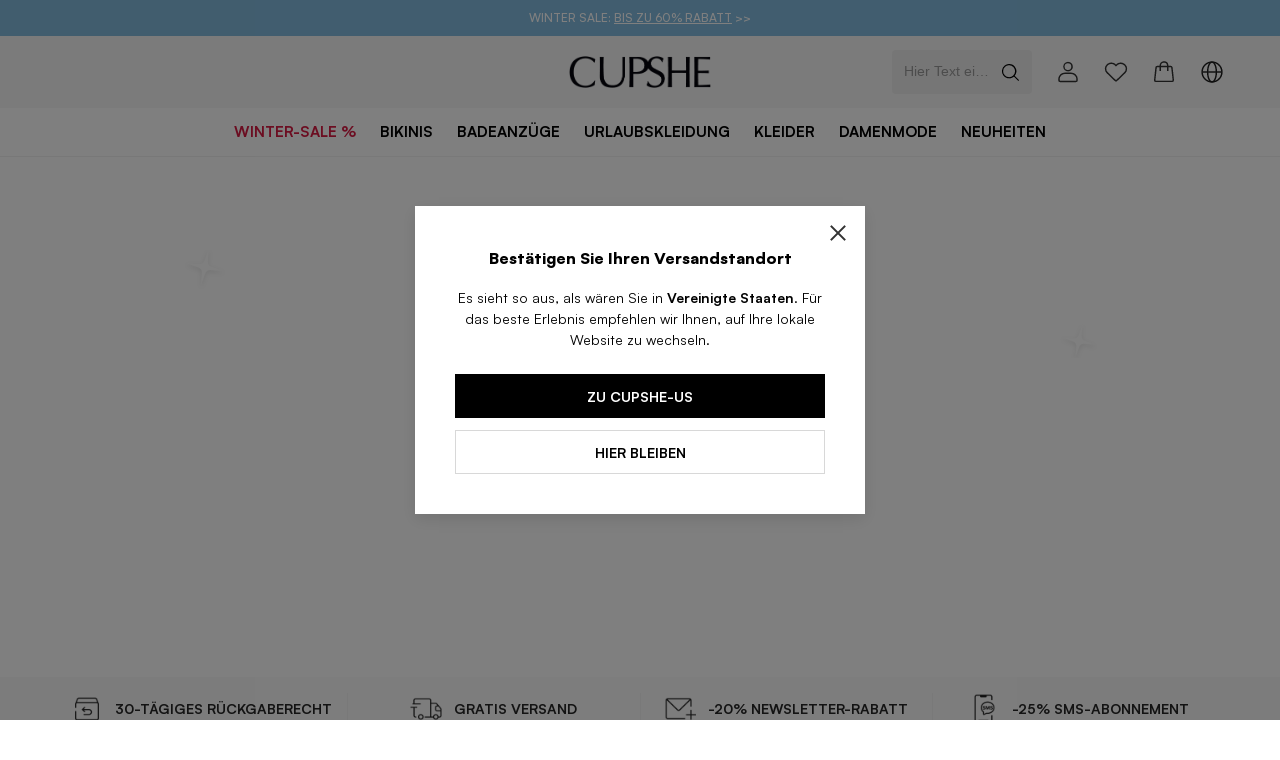

--- FILE ---
content_type: text/css; charset=utf-8
request_url: https://www.cupshestatic.com/shop/global/valentineModal/css/valentineModal.css?version=1768808394933
body_size: 26646
content:
/* windicss layer base */

/* windicss layer components */

/* windicss layer utilities */
.container {
  width: 100%;
}
@media (min-width: 320px) {
  .container {
    max-width: 320px;
  }
}
@media (min-width: 576px) {
  .container {
    max-width: 576px;
  }
}
@media (min-width: 768px) {
  .container {
    max-width: 768px;
  }
}
@media (min-width: 1024px) {
  .container {
    max-width: 1024px;
  }
}
@media (min-width: 1280px) {
  .container {
    max-width: 1280px;
  }
}
@media (min-width: 1440px) {
  .container {
    max-width: 1440px;
  }
}
@media (min-width: 1660px) {
  .container {
    max-width: 1660px;
  }
}
@media (min-width: 1920px) {
  .container {
    max-width: 1920px;
  }
}
.bg-\[\#f2f2f2\] {
  --tw-bg-opacity: 1;
  background-color: rgba(242, 242, 242, var(--tw-bg-opacity));
}
.bg-\[\#C6382D\] {
  --tw-bg-opacity: 1;
  background-color: rgba(198, 56, 45, var(--tw-bg-opacity));
}
.bg-\[\#FFEDDD\] {
  --tw-bg-opacity: 1;
  background-color: rgba(255, 237, 221, var(--tw-bg-opacity));
}
.bg-\[\#FA7605\] {
  --tw-bg-opacity: 1;
  background-color: rgba(250, 118, 5, var(--tw-bg-opacity));
}
.bg-\[\#000\] {
  --tw-bg-opacity: 1;
  background-color: rgba(0, 0, 0, var(--tw-bg-opacity));
}
.bg-\[\#ffffff\] {
  --tw-bg-opacity: 1;
  background-color: rgba(255, 255, 255, var(--tw-bg-opacity));
}
.bg-\[\#D20000\] {
  --tw-bg-opacity: 1;
  background-color: rgba(210, 0, 0, var(--tw-bg-opacity));
}
.bg-\[red\] {
  --tw-bg-opacity: 1;
  background-color: rgba(255, 0, 0, var(--tw-bg-opacity));
}
.bg-white {
  --tw-bg-opacity: 1;
  background-color: rgba(255, 255, 255, var(--tw-bg-opacity));
}
.bg-\[\#F2F2F2\] {
  --tw-bg-opacity: 1;
  background-color: rgba(242, 242, 242, var(--tw-bg-opacity));
}
.bg-\[\#fff\] {
  --tw-bg-opacity: 1;
  background-color: rgba(255, 255, 255, var(--tw-bg-opacity));
}
.bg-\[\#FFE9B3\] {
  --tw-bg-opacity: 1;
  background-color: rgba(255, 233, 179, var(--tw-bg-opacity));
}
.bg-\[\#ff787826\] {
  --tw-bg-opacity: 0.14901960784313725;
  background-color: rgba(255, 120, 120, var(--tw-bg-opacity));
}
.bg-\[\#fcebd9\] {
  --tw-bg-opacity: 1;
  background-color: rgba(252, 235, 217, var(--tw-bg-opacity));
}
.bg-\[\#f5f5f5\] {
  --tw-bg-opacity: 1;
  background-color: rgba(245, 245, 245, var(--tw-bg-opacity));
}
.bg-\[\#f7f7f7\] {
  --tw-bg-opacity: 1;
  background-color: rgba(247, 247, 247, var(--tw-bg-opacity));
}
.\!bg-\[\#fff\] {
  --tw-bg-opacity: 1 !important;
  background-color: rgba(255, 255, 255, var(--tw-bg-opacity)) !important;
}
.bg-\[\#fafafa\] {
  --tw-bg-opacity: 1;
  background-color: rgba(250, 250, 250, var(--tw-bg-opacity));
}
.bg-\[\#ececec\] {
  --tw-bg-opacity: 1;
  background-color: rgba(236, 236, 236, var(--tw-bg-opacity));
}
.bg-\[\#d8d8d8\] {
  --tw-bg-opacity: 1;
  background-color: rgba(216, 216, 216, var(--tw-bg-opacity));
}
.bg-\[\#F9F0ED\] {
  --tw-bg-opacity: 1;
  background-color: rgba(249, 240, 237, var(--tw-bg-opacity));
}
.bg-\[white\] {
  --tw-bg-opacity: 1;
  background-color: rgba(255, 255, 255, var(--tw-bg-opacity));
}
.bg-\[\#FFF8E8\] {
  --tw-bg-opacity: 1;
  background-color: rgba(255, 248, 232, var(--tw-bg-opacity));
}
.bg-\[\#F6F6F6\] {
  --tw-bg-opacity: 1;
  background-color: rgba(246, 246, 246, var(--tw-bg-opacity));
}
.bg-\[\#FDE5C6\] {
  --tw-bg-opacity: 1;
  background-color: rgba(253, 229, 198, var(--tw-bg-opacity));
}
.bg-\[\#FF5D01\] {
  --tw-bg-opacity: 1;
  background-color: rgba(255, 93, 1, var(--tw-bg-opacity));
}
.bg-\[\#FF852D\] {
  --tw-bg-opacity: 1;
  background-color: rgba(255, 133, 45, var(--tw-bg-opacity));
}
.bg-\[\#FFA800\] {
  --tw-bg-opacity: 1;
  background-color: rgba(255, 168, 0, var(--tw-bg-opacity));
}
.bg-\[\#F47412\] {
  --tw-bg-opacity: 1;
  background-color: rgba(244, 116, 18, var(--tw-bg-opacity));
}
.bg-\[\#EB3C36\] {
  --tw-bg-opacity: 1;
  background-color: rgba(235, 60, 54, var(--tw-bg-opacity));
}
.bg-\[\#333\] {
  --tw-bg-opacity: 1;
  background-color: rgba(51, 51, 51, var(--tw-bg-opacity));
}
.bg-\[\#FFF\] {
  --tw-bg-opacity: 1;
  background-color: rgba(255, 255, 255, var(--tw-bg-opacity));
}
.bg-hex-f7f7f7 {
  --tw-bg-opacity: 1;
  background-color: rgba(247, 247, 247, var(--tw-bg-opacity));
}
.bg-\[\#FEF5D4\] {
  --tw-bg-opacity: 1;
  background-color: rgba(254, 245, 212, var(--tw-bg-opacity));
}
.bg-\[\#FF9A00\] {
  --tw-bg-opacity: 1;
  background-color: rgba(255, 154, 0, var(--tw-bg-opacity));
}
.\!bg-\[\#d8d8d8\] {
  --tw-bg-opacity: 1 !important;
  background-color: rgba(216, 216, 216, var(--tw-bg-opacity)) !important;
}
.bg-\[\#e0c48e\] {
  --tw-bg-opacity: 1;
  background-color: rgba(224, 196, 142, var(--tw-bg-opacity));
}
.bg-\[\#FF5F01\] {
  --tw-bg-opacity: 1;
  background-color: rgba(255, 95, 1, var(--tw-bg-opacity));
}
.bg-\[\#FFF3C7\] {
  --tw-bg-opacity: 1;
  background-color: rgba(255, 243, 199, var(--tw-bg-opacity));
}
.bg-\[\#333333\] {
  --tw-bg-opacity: 1;
  background-color: rgba(51, 51, 51, var(--tw-bg-opacity));
}
.bg-f2 {
  --tw-bg-opacity: 1;
  background-color: rgba(242, 242, 242, var(--tw-bg-opacity));
}
.bg-333 {
  --tw-bg-opacity: 1;
  background-color: rgba(51, 51, 51, var(--tw-bg-opacity));
}
.bg-\[\#0000004b\] {
  --tw-bg-opacity: 0.29411764705882354;
  background-color: rgba(0, 0, 0, var(--tw-bg-opacity));
}
.bg-\[\#cccccc00\] {
  --tw-bg-opacity: 0;
  background-color: rgba(204, 204, 204, var(--tw-bg-opacity));
}
.bg-\[\#00000028\] {
  --tw-bg-opacity: 0.1568627450980392;
  background-color: rgba(0, 0, 0, var(--tw-bg-opacity));
}
.bg-\[\#ffffffcc\] {
  --tw-bg-opacity: 0.8;
  background-color: rgba(255, 255, 255, var(--tw-bg-opacity));
}
.bg-\[\#00000080\] {
  --tw-bg-opacity: 0.5019607843137255;
  background-color: rgba(0, 0, 0, var(--tw-bg-opacity));
}
.bg-\[\#00000000\] {
  --tw-bg-opacity: 0;
  background-color: rgba(0, 0, 0, var(--tw-bg-opacity));
}
.bg-\[\#000000b2\] {
  --tw-bg-opacity: 0.6980392156862745;
  background-color: rgba(0, 0, 0, var(--tw-bg-opacity));
}
.bg-\[\#C2200C\] {
  --tw-bg-opacity: 1;
  background-color: rgba(194, 32, 12, var(--tw-bg-opacity));
}
.bg-\[\#F5F5F5\] {
  --tw-bg-opacity: 1;
  background-color: rgba(245, 245, 245, var(--tw-bg-opacity));
}
.bg-\[\#E8E8E8\] {
  --tw-bg-opacity: 1;
  background-color: rgba(232, 232, 232, var(--tw-bg-opacity));
}
.bg-\[\#1f1f1f\] {
  --tw-bg-opacity: 1;
  background-color: rgba(31, 31, 31, var(--tw-bg-opacity));
}
.bg-\[\#F7F7F7\] {
  --tw-bg-opacity: 1;
  background-color: rgba(247, 247, 247, var(--tw-bg-opacity));
}
.bg-\[\#FFEBEB\] {
  --tw-bg-opacity: 1;
  background-color: rgba(255, 235, 235, var(--tw-bg-opacity));
}
.bg-\[\#FFFAE9\] {
  --tw-bg-opacity: 1;
  background-color: rgba(255, 250, 233, var(--tw-bg-opacity));
}
.bg-\[\#FFEEE5\] {
  --tw-bg-opacity: 1;
  background-color: rgba(255, 238, 229, var(--tw-bg-opacity));
}
.bg-\[\#FFF6E9\] {
  --tw-bg-opacity: 1;
  background-color: rgba(255, 246, 233, var(--tw-bg-opacity));
}
.bg-\[\#DD4A3F\] {
  --tw-bg-opacity: 1;
  background-color: rgba(221, 74, 63, var(--tw-bg-opacity));
}
.bg-\[\#FFF1E3\] {
  --tw-bg-opacity: 1;
  background-color: rgba(255, 241, 227, var(--tw-bg-opacity));
}
.bg-\[rgba\(255\2c 255\2c 255\2c 0\.8\)\] {
  --tw-bg-opacity: 0.8;
  background-color: rgba(255, 255, 255, var(--tw-bg-opacity));
}
.bg-\[rgba\(0\2c 0\2c 0\2c 0\.5\)\] {
  --tw-bg-opacity: 0.5;
  background-color: rgba(0, 0, 0, var(--tw-bg-opacity));
}
.bg-\[\#000000\] {
  --tw-bg-opacity: 1;
  background-color: rgba(0, 0, 0, var(--tw-bg-opacity));
}
.bg-\[\#D8D8D8\] {
  --tw-bg-opacity: 1;
  background-color: rgba(216, 216, 216, var(--tw-bg-opacity));
}
.bg-\[\#FBF2EB\] {
  --tw-bg-opacity: 1;
  background-color: rgba(251, 242, 235, var(--tw-bg-opacity));
}
.\!bg-\[\#C6382D\] {
  --tw-bg-opacity: 1 !important;
  background-color: rgba(198, 56, 45, var(--tw-bg-opacity)) !important;
}
.\!bg-\[\#dedede\] {
  --tw-bg-opacity: 1 !important;
  background-color: rgba(222, 222, 222, var(--tw-bg-opacity)) !important;
}
.bg-\[\#ecf6f1\] {
  --tw-bg-opacity: 1;
  background-color: rgba(236, 246, 241, var(--tw-bg-opacity));
}
.bg-\[\#8D0F20\] {
  --tw-bg-opacity: 1;
  background-color: rgba(141, 15, 32, var(--tw-bg-opacity));
}
.bg-\[\#f4802f\] {
  --tw-bg-opacity: 1;
  background-color: rgba(244, 128, 47, var(--tw-bg-opacity));
}
.bg-\[\#fff1e3\] {
  --tw-bg-opacity: 1;
  background-color: rgba(255, 241, 227, var(--tw-bg-opacity));
}
.bg-\[\#999\] {
  --tw-bg-opacity: 1;
  background-color: rgba(153, 153, 153, var(--tw-bg-opacity));
}
.bg-\[\#c2c2c2\] {
  --tw-bg-opacity: 1;
  background-color: rgba(194, 194, 194, var(--tw-bg-opacity));
}
.bg-\[\#e8e8e8\] {
  --tw-bg-opacity: 1;
  background-color: rgba(232, 232, 232, var(--tw-bg-opacity));
}
.bg-\[\#F7EDE5\] {
  --tw-bg-opacity: 1;
  background-color: rgba(247, 237, 229, var(--tw-bg-opacity));
}
.bg-\[\#FEF9DA\] {
  --tw-bg-opacity: 1;
  background-color: rgba(254, 249, 218, var(--tw-bg-opacity));
}
.bg-\[\#E8D083\] {
  --tw-bg-opacity: 1;
  background-color: rgba(232, 208, 131, var(--tw-bg-opacity));
}
.bg-\[\#E6C25D\] {
  --tw-bg-opacity: 1;
  background-color: rgba(230, 194, 93, var(--tw-bg-opacity));
}
.bg-\[\#E0A337\] {
  --tw-bg-opacity: 1;
  background-color: rgba(224, 163, 55, var(--tw-bg-opacity));
}
.bg-\[\#CA8813\] {
  --tw-bg-opacity: 1;
  background-color: rgba(202, 136, 19, var(--tw-bg-opacity));
}
.bg-\[\#ECD382\] {
  --tw-bg-opacity: 1;
  background-color: rgba(236, 211, 130, var(--tw-bg-opacity));
}
.bg-\[\#E5C057\] {
  --tw-bg-opacity: 1;
  background-color: rgba(229, 192, 87, var(--tw-bg-opacity));
}
.bg-\[\#E2A63B\] {
  --tw-bg-opacity: 1;
  background-color: rgba(226, 166, 59, var(--tw-bg-opacity));
}
.bg-\[\#E29A1B\] {
  --tw-bg-opacity: 1;
  background-color: rgba(226, 154, 27, var(--tw-bg-opacity));
}
.bg-\[\#fa5050\] {
  --tw-bg-opacity: 1;
  background-color: rgba(250, 80, 80, var(--tw-bg-opacity));
}
.\!bg-\[\#000000\] {
  --tw-bg-opacity: 1 !important;
  background-color: rgba(0, 0, 0, var(--tw-bg-opacity)) !important;
}
.bg-\[\#1F1F1F\] {
  --tw-bg-opacity: 1;
  background-color: rgba(31, 31, 31, var(--tw-bg-opacity));
}
.bg-\[\#d9d9d9\] {
  --tw-bg-opacity: 1;
  background-color: rgba(217, 217, 217, var(--tw-bg-opacity));
}
.bg-\[\#fcd7d7\] {
  --tw-bg-opacity: 1;
  background-color: rgba(252, 215, 215, var(--tw-bg-opacity));
}
.\!bg-\[\#E02424\] {
  --tw-bg-opacity: 1 !important;
  background-color: rgba(224, 36, 36, var(--tw-bg-opacity)) !important;
}
.\!bg-\[\#00000000\] {
  --tw-bg-opacity: 0 !important;
  background-color: rgba(0, 0, 0, var(--tw-bg-opacity)) !important;
}
.bg-\[\#E02424\] {
  --tw-bg-opacity: 1;
  background-color: rgba(224, 36, 36, var(--tw-bg-opacity));
}
.\!bg-\[\#FF5D01\] {
  --tw-bg-opacity: 1 !important;
  background-color: rgba(255, 93, 1, var(--tw-bg-opacity)) !important;
}
.bg-\[\#FAFAFA\] {
  --tw-bg-opacity: 1;
  background-color: rgba(250, 250, 250, var(--tw-bg-opacity));
}
.bg-\[\#87D068\] {
  --tw-bg-opacity: 1;
  background-color: rgba(135, 208, 104, var(--tw-bg-opacity));
}
.bg-\[\#ededed\] {
  --tw-bg-opacity: 1;
  background-color: rgba(237, 237, 237, var(--tw-bg-opacity));
}
.bg-hex-e61717 {
  --tw-bg-opacity: 1;
  background-color: rgba(230, 23, 23, var(--tw-bg-opacity));
}
.hover\:bg-\[\#f7f7f7\]:hover {
  --tw-bg-opacity: 1;
  background-color: rgba(247, 247, 247, var(--tw-bg-opacity));
}
.bg-white\/80 {
  --tw-bg-opacity: 0.8;
  background-color: rgba(255, 255, 255, var(--tw-bg-opacity));
}
.bg-gray-\[\#F5F5F5\] {
  --tw-bg-opacity: 1;
  background-color: rgba(245, 245, 245, var(--tw-bg-opacity));
}
.bg-\[\#FFFFFF\] {
  --tw-bg-opacity: 1;
  background-color: rgba(255, 255, 255, var(--tw-bg-opacity));
}
.bg-\[\#FFF0F0\] {
  --tw-bg-opacity: 1;
  background-color: rgba(255, 240, 240, var(--tw-bg-opacity));
}
.bg-\[\#619EF2\] {
  --tw-bg-opacity: 1;
  background-color: rgba(97, 158, 242, var(--tw-bg-opacity));
}
.bg-\[\#EFEFEF\] {
  --tw-bg-opacity: 1;
  background-color: rgba(239, 239, 239, var(--tw-bg-opacity));
}
.bg-\[black\] {
  --tw-bg-opacity: 1;
  background-color: rgba(0, 0, 0, var(--tw-bg-opacity));
}
.bg-\[\#FFF2E2\] {
  --tw-bg-opacity: 1;
  background-color: rgba(255, 242, 226, var(--tw-bg-opacity));
}
.\!bg-\[\#e5e5e5\] {
  --tw-bg-opacity: 1 !important;
  background-color: rgba(229, 229, 229, var(--tw-bg-opacity)) !important;
}
.bg-\[\#479567\] {
  --tw-bg-opacity: 1;
  background-color: rgba(71, 149, 103, var(--tw-bg-opacity));
}
.bg-\[\#ECECEC\] {
  --tw-bg-opacity: 1;
  background-color: rgba(236, 236, 236, var(--tw-bg-opacity));
}
.bg-\[\#FFF4F5\] {
  --tw-bg-opacity: 1;
  background-color: rgba(255, 244, 245, var(--tw-bg-opacity));
}
.bg-\[\#FFE1E2\] {
  --tw-bg-opacity: 1;
  background-color: rgba(255, 225, 226, var(--tw-bg-opacity));
}
.bg-\[\#FEF7F0\] {
  --tw-bg-opacity: 1;
  background-color: rgba(254, 247, 240, var(--tw-bg-opacity));
}
.\!bg-white {
  --tw-bg-opacity: 1 !important;
  background-color: rgba(255, 255, 255, var(--tw-bg-opacity)) !important;
}
.\!bg-\[\#000\] {
  --tw-bg-opacity: 1 !important;
  background-color: rgba(0, 0, 0, var(--tw-bg-opacity)) !important;
}
.bg-\[\#FFD700\] {
  --tw-bg-opacity: 1;
  background-color: rgba(255, 215, 0, var(--tw-bg-opacity));
}
.bg-\[\#d20000\] {
  --tw-bg-opacity: 1;
  background-color: rgba(210, 0, 0, var(--tw-bg-opacity));
}
.bg-\[\#E1867A\] {
  --tw-bg-opacity: 1;
  background-color: rgba(225, 134, 122, var(--tw-bg-opacity));
}
.bg-\[\#FFF7C9\] {
  --tw-bg-opacity: 1;
  background-color: rgba(255, 247, 201, var(--tw-bg-opacity));
}
.bg-\[\#ccc\] {
  --tw-bg-opacity: 1;
  background-color: rgba(204, 204, 204, var(--tw-bg-opacity));
}
.bg-\[\#FCEAD5\] {
  --tw-bg-opacity: 1;
  background-color: rgba(252, 234, 213, var(--tw-bg-opacity));
}
.bg-\[\#FA505026\] {
  --tw-bg-opacity: 0.14901960784313725;
  background-color: rgba(250, 80, 80, var(--tw-bg-opacity));
}
.\!bg-\[\#f5f5f5\] {
  --tw-bg-opacity: 1 !important;
  background-color: rgba(245, 245, 245, var(--tw-bg-opacity)) !important;
}
.bg-\[rgba\(255\2c 180\2c 0\2c 0\.15\)\] {
  --tw-bg-opacity: 0.15;
  background-color: rgba(255, 180, 0, var(--tw-bg-opacity));
}
.bg-\[\#4795671A\] {
  --tw-bg-opacity: 0.10196078431372549;
  background-color: rgba(71, 149, 103, var(--tw-bg-opacity));
}
.bg-\[\#FFF5EB\] {
  --tw-bg-opacity: 1;
  background-color: rgba(255, 245, 235, var(--tw-bg-opacity));
}
.hover\:bg-\[\#f2f2f2\]:hover {
  --tw-bg-opacity: 1;
  background-color: rgba(242, 242, 242, var(--tw-bg-opacity));
}
.bg-opacity-50 {
  --tw-bg-opacity: 0.5;
}
.bg-opacity-80 {
  --tw-bg-opacity: 0.8;
}
.bg-opacity-30 {
  --tw-bg-opacity: 0.3;
}
.bg-opacity-20 {
  --tw-bg-opacity: 0.2;
}
.bg-center {
  background-position: center;
}
.bg-no-repeat {
  background-repeat: no-repeat;
}
.bg-contain {
  background-size: contain;
}
.bg-cover {
  background-size: cover;
}
.border-\[\#FCD1B9\] {
  --tw-border-opacity: 1;
  border-color: rgba(252, 209, 185, var(--tw-border-opacity));
}
.border-\[\#d8d8d8\] {
  --tw-border-opacity: 1;
  border-color: rgba(216, 216, 216, var(--tw-border-opacity));
}
.\!border-\[\#d8d8d8\] {
  --tw-border-opacity: 1 !important;
  border-color: rgba(216, 216, 216, var(--tw-border-opacity)) !important;
}
.border-\[\#F2F2F2\] {
  --tw-border-opacity: 1;
  border-color: rgba(242, 242, 242, var(--tw-border-opacity));
}
.border-\[\#dadce0\] {
  --tw-border-opacity: 1;
  border-color: rgba(218, 220, 224, var(--tw-border-opacity));
}
.border-\[\#FF5D01\] {
  --tw-border-opacity: 1;
  border-color: rgba(255, 93, 1, var(--tw-border-opacity));
}
.border-\[\#ececec\] {
  --tw-border-opacity: 1;
  border-color: rgba(236, 236, 236, var(--tw-border-opacity));
}
.border-\[\#D8D8D8\] {
  --tw-border-opacity: 1;
  border-color: rgba(216, 216, 216, var(--tw-border-opacity));
}
.hover\:border-\[\#333\]:hover {
  --tw-border-opacity: 1;
  border-color: rgba(51, 51, 51, var(--tw-border-opacity));
}
.border-\[\#333\] {
  --tw-border-opacity: 1;
  border-color: rgba(51, 51, 51, var(--tw-border-opacity));
}
.border-\[transparent\] {
  border-color: transparent;
}
.border-\[\#333333\] {
  --tw-border-opacity: 1;
  border-color: rgba(51, 51, 51, var(--tw-border-opacity));
}
.border-\[\#f7f7f7\] {
  --tw-border-opacity: 1;
  border-color: rgba(247, 247, 247, var(--tw-border-opacity));
}
.border-\[\#FF4040\] {
  --tw-border-opacity: 1;
  border-color: rgba(255, 64, 64, var(--tw-border-opacity));
}
.border-\[\#f2f2f2\] {
  --tw-border-opacity: 1;
  border-color: rgba(242, 242, 242, var(--tw-border-opacity));
}
.border-\[\#ccc\] {
  --tw-border-opacity: 1;
  border-color: rgba(204, 204, 204, var(--tw-border-opacity));
}
.border-\[\#fff\] {
  --tw-border-opacity: 1;
  border-color: rgba(255, 255, 255, var(--tw-border-opacity));
}
.border-\[\#F7F7F7\] {
  --tw-border-opacity: 1;
  border-color: rgba(247, 247, 247, var(--tw-border-opacity));
}
.\!border-\[\#1f1f1f\] {
  --tw-border-opacity: 1 !important;
  border-color: rgba(31, 31, 31, var(--tw-border-opacity)) !important;
}
.border-\[\#000\] {
  --tw-border-opacity: 1;
  border-color: rgba(0, 0, 0, var(--tw-border-opacity));
}
.border-\[\#1f1f1f\] {
  --tw-border-opacity: 1;
  border-color: rgba(31, 31, 31, var(--tw-border-opacity));
}
.border-\[\#B17C3E\] {
  --tw-border-opacity: 1;
  border-color: rgba(177, 124, 62, var(--tw-border-opacity));
}
.border-\[\#fcd1b9\] {
  --tw-border-opacity: 1;
  border-color: rgba(252, 209, 185, var(--tw-border-opacity));
}
.\!border-\[\#FF0800\] {
  --tw-border-opacity: 1 !important;
  border-color: rgba(255, 8, 0, var(--tw-border-opacity)) !important;
}
.border-\[\#ECECEC\] {
  --tw-border-opacity: 1;
  border-color: rgba(236, 236, 236, var(--tw-border-opacity));
}
.\!border-\[\#FF5D01\] {
  --tw-border-opacity: 1 !important;
  border-color: rgba(255, 93, 1, var(--tw-border-opacity)) !important;
}
.\!hover\:border-\[\#333\]:hover {
  --tw-border-opacity: 1 !important;
  border-color: rgba(51, 51, 51, var(--tw-border-opacity)) !important;
}
.\!border-\[\#333\] {
  --tw-border-opacity: 1 !important;
  border-color: rgba(51, 51, 51, var(--tw-border-opacity)) !important;
}
.border-gray-\[\#D8D8D8\] {
  --tw-border-opacity: 1;
  border-color: rgba(216, 216, 216, var(--tw-border-opacity));
}
.border-\[\#F19F85\] {
  --tw-border-opacity: 1;
  border-color: rgba(241, 159, 133, var(--tw-border-opacity));
}
.border-t-\[\#f2f2f2\] {
  --tw-border-opacity: 1;
  border-color: rgba(242, 242, 242, var(--tw-border-opacity));
}
.border-t-\[\#ffffff\] {
  --tw-border-opacity: 1;
  border-color: rgba(255, 255, 255, var(--tw-border-opacity));
}
.border-\[\#EDEDED\] {
  --tw-border-opacity: 1;
  border-color: rgba(237, 237, 237, var(--tw-border-opacity));
}
.border-\[\#f5f5f5\] {
  --tw-border-opacity: 1;
  border-color: rgba(245, 245, 245, var(--tw-border-opacity));
}
.border-b-\[\#F2F2F2\] {
  --tw-border-opacity: 1;
  border-color: rgba(242, 242, 242, var(--tw-border-opacity));
}
.border-\[\#00B45A\] {
  --tw-border-opacity: 1;
  border-color: rgba(0, 180, 90, var(--tw-border-opacity));
}
.border-b-\[\#f2f2f2\] {
  --tw-border-opacity: 1;
  border-color: rgba(242, 242, 242, var(--tw-border-opacity));
}
.border-\[\#FA5050\] {
  --tw-border-opacity: 1;
  border-color: rgba(250, 80, 80, var(--tw-border-opacity));
}
.border-top-\[\#EAEAEA\] {
  --tw-border-opacity: 1;
  border-color: rgba(234, 234, 234, var(--tw-border-opacity));
}
.rounded-4px {
  border-radius: 4px;
}
.rounded-\[38px\] {
  border-radius: 38px;
}
.rounded-\[10px\] {
  border-radius: 10px;
}
.rounded-full {
  border-radius: 9999px;
}
.rounded-\[20px\] {
  border-radius: 20px;
}
.rounded-1\/2 {
  border-radius: 50%;
}
.\!rounded-4px {
  border-radius: 4px !important;
}
.rounded-40px {
  border-radius: 40px;
}
.rounded-1 {
  border-radius: 100%;
}
.rounded-xl {
  border-radius: 0.75rem;
}
.rounded-1\.25rem {
  border-radius: 1.25rem;
}
.rounded-8px {
  border-radius: 8px;
}
.rounded-6px {
  border-radius: 6px;
}
.\!rounded-56px {
  border-radius: 56px !important;
}
.rounded-2px {
  border-radius: 2px;
}
.rounded-20px {
  border-radius: 20px;
}
.rounded-48px {
  border-radius: 48px;
}
.rounded-1px {
  border-radius: 1px;
}
.rounded-\[\.75rem\] {
  border-radius: .75rem;
}
.rounded-lg {
  border-radius: 0.5rem;
}
.rounded-1\.125rem {
  border-radius: 1.125rem;
}
.rounded-\[4px\] {
  border-radius: 4px;
}
.rounded-16px {
  border-radius: 16px;
}
.rounded-\[74px\] {
  border-radius: 74px;
}
.rounded-36px {
  border-radius: 36px;
}
.rounded-25px {
  border-radius: 25px;
}
.rounded-\[50\%\] {
  border-radius: 50%;
}
.rounded-3px {
  border-radius: 3px;
}
.rounded-\[5px\] {
  border-radius: 5px;
}
.rounded {
  border-radius: 0.25rem;
}
.rounded-\[2px\] {
  border-radius: 2px;
}
.rounded-\[43px\] {
  border-radius: 43px;
}
.rounded-38px {
  border-radius: 38px;
}
.rounded-0px {
  border-radius: 0px;
}
.rounded-l-12px {
  border-top-left-radius: 12px;
  border-bottom-left-radius: 12px;
}
.rounded-l-15px {
  border-top-left-radius: 15px;
  border-bottom-left-radius: 15px;
}
.rounded-t-12px {
  border-top-left-radius: 12px;
  border-top-right-radius: 12px;
}
.rounded-t-4px {
  border-top-left-radius: 4px;
  border-top-right-radius: 4px;
}
.rounded-b-4px {
  border-bottom-right-radius: 4px;
  border-bottom-left-radius: 4px;
}
.rounded-l-50px {
  border-top-left-radius: 50px;
  border-bottom-left-radius: 50px;
}
.border-solid {
  border-style: solid;
}
.\!border-none {
  border-style: none !important;
}
.border-none {
  border-style: none;
}
.border-1px {
  border-width: 1px;
}
.border-0px {
  border-width: 0px;
}
.border {
  border-width: 1px;
}
.border-2 {
  border-width: 2px;
}
.\!border-2 {
  border-width: 2px !important;
}
.border-0\.5px {
  border-width: 0.5px;
}
.border-0 {
  border-width: 0px;
}
.border-\[0px\] {
  border-width: 0px;
}
.border\:1px {
  border-width: 1px;
}
.border\:2px {
  border-width: 1px;
}
.\!border-1px {
  border-width: 1px !important;
}
.border\:0 {
  border-width: 1px;
}
.border\:none {
  border-width: 1px;
}
.\.border {
  border-width: 1px;
}
.border-b {
  border-bottom-width: 1px;
}
.border-b-0 {
  border-bottom-width: 0px;
}
.border-b-1px {
  border-bottom-width: 1px;
}
.border-r-0 {
  border-right-width: 0px;
}
.border-t-0 {
  border-top-width: 0px;
}
.border-l-0 {
  border-left-width: 0px;
}
.border-top-1px {
  border-top-width: 1px;
}
.\!border-b-width-0 {
  border-bottom-width: 0px !important;
}
.border-b-width-1px {
  border-bottom-width: 1px;
}
.border-t {
  border-top-width: 1px;
}
.border-b-2 {
  border-bottom-width: 2px;
}
.border-t-1px {
  border-top-width: 1px;
}
.border-b-\[0\.5px\] {
  border-bottom-width: 0.5px;
}
.border-top-\[0\.5px\] {
  border-top-width: 0.5px;
}
.border-t-0px {
  border-top-width: 0px;
}
.border-l-0px {
  border-left-width: 0px;
}
.box-border {
  -webkit-box-sizing: border-box;
  box-sizing: border-box;
}
.box-content {
  -webkit-box-sizing: content-box;
  box-sizing: content-box;
}
.cursor-pointer {
  cursor: pointer;
}
.cursor-default {
  cursor: default;
}
.cursor-not-allowed {
  cursor: not-allowed;
}
.\!cursor-default {
  cursor: default !important;
}
.cursor-move {
  cursor: move;
}
.\!cursor-not-allowed {
  cursor: not-allowed !important;
}
.block {
  display: block;
}
.\!block {
  display: block !important;
}
.inline-block {
  display: inline-block;
}
.inline {
  display: inline;
}
.flex {
  display: -webkit-box;
  display: -ms-flexbox;
  display: -webkit-flex;
  display: flex;
}
.\!flex {
  display: -webkit-box !important;
  display: -ms-flexbox !important;
  display: -webkit-flex !important;
  display: flex !important;
}
.inline-flex {
  display: -webkit-inline-box;
  display: -ms-inline-flexbox;
  display: -webkit-inline-flex;
  display: inline-flex;
}
.table {
  display: table;
}
.grid {
  display: -ms-grid;
  display: grid;
}
.inline-grid {
  display: -ms-inline-grid;
  display: inline-grid;
}
.list-item {
  display: list-item;
}
.hidden {
  display: none;
}
.\!hidden {
  display: none !important;
}
.basis-44px {
  flex-basis: 44px;
}
.basis-1\/2 {
  flex-basis: 50%;
}
.basis-24px {
  flex-basis: 24px;
}
.basis-80px {
  flex-basis: 80px;
}
.basis-\[100\%\] {
  flex-basis: 100%;
}
.basis-28px {
  flex-basis: 28px;
}
.basis-84px {
  flex-basis: 84px;
}
.basis-full {
  flex-basis: 100%;
}
.flex-row {
  -webkit-box-orient: horizontal;
  -webkit-box-direction: normal;
  -ms-flex-direction: row;
  -webkit-flex-direction: row;
  flex-direction: row;
}
.\!flex-row {
  -webkit-box-orient: horizontal !important;
  -webkit-box-direction: normal !important;
  -ms-flex-direction: row !important;
  -webkit-flex-direction: row !important;
  flex-direction: row !important;
}
.flex-row-reverse {
  -webkit-box-orient: horizontal;
  -webkit-box-direction: reverse;
  -ms-flex-direction: row-reverse;
  -webkit-flex-direction: row-reverse;
  flex-direction: row-reverse;
}
.flex-col {
  -webkit-box-orient: vertical;
  -webkit-box-direction: normal;
  -ms-flex-direction: column;
  -webkit-flex-direction: column;
  flex-direction: column;
}
.\!flex-col {
  -webkit-box-orient: vertical !important;
  -webkit-box-direction: normal !important;
  -ms-flex-direction: column !important;
  -webkit-flex-direction: column !important;
  flex-direction: column !important;
}
.flex-col-reverse {
  -webkit-box-orient: vertical;
  -webkit-box-direction: reverse;
  -ms-flex-direction: column-reverse;
  -webkit-flex-direction: column-reverse;
  flex-direction: column-reverse;
}
.flex-wrap {
  -ms-flex-wrap: wrap;
  -webkit-flex-wrap: wrap;
  flex-wrap: wrap;
}
.flex-nowrap {
  -ms-flex-wrap: nowrap;
  -webkit-flex-wrap: nowrap;
  flex-wrap: nowrap;
}
.items-start {
  -webkit-box-align: start;
  -ms-flex-align: start;
  -webkit-align-items: flex-start;
  align-items: flex-start;
}
.\!items-start {
  -webkit-box-align: start !important;
  -ms-flex-align: start !important;
  -webkit-align-items: flex-start !important;
  align-items: flex-start !important;
}
.items-end {
  -webkit-box-align: end;
  -ms-flex-align: end;
  -webkit-align-items: flex-end;
  align-items: flex-end;
}
.items-center {
  -webkit-box-align: center;
  -ms-flex-align: center;
  -webkit-align-items: center;
  align-items: center;
}
.items-baseline {
  -webkit-box-align: baseline;
  -ms-flex-align: baseline;
  -webkit-align-items: baseline;
  align-items: baseline;
}
.\!items-baseline {
  -webkit-box-align: baseline !important;
  -ms-flex-align: baseline !important;
  -webkit-align-items: baseline !important;
  align-items: baseline !important;
}
.self-start {
  -ms-flex-item-align: start;
  -webkit-align-self: flex-start;
  align-self: flex-start;
}
.self-end {
  -ms-flex-item-align: end;
  -webkit-align-self: flex-end;
  align-self: flex-end;
}
.self-stretch {
  -ms-flex-item-align: stretch;
  -ms-grid-row-align: stretch;
  -webkit-align-self: stretch;
  align-self: stretch;
}
.justify-items-start {
  justify-items: start;
}
.justify-start {
  -webkit-box-pack: start;
  -ms-flex-pack: start;
  -webkit-justify-content: flex-start;
  justify-content: flex-start;
}
.justify-end {
  -webkit-box-pack: end;
  -ms-flex-pack: end;
  -webkit-justify-content: flex-end;
  justify-content: flex-end;
}
.justify-center {
  -webkit-box-pack: center;
  -ms-flex-pack: center;
  -webkit-justify-content: center;
  justify-content: center;
}
.justify-between {
  -webkit-box-pack: justify;
  -ms-flex-pack: justify;
  -webkit-justify-content: space-between;
  justify-content: space-between;
}
.\!justify-between {
  -webkit-box-pack: justify !important;
  -ms-flex-pack: justify !important;
  -webkit-justify-content: space-between !important;
  justify-content: space-between !important;
}
.justify-around {
  -ms-flex-pack: distribute;
  -webkit-justify-content: space-around;
  justify-content: space-around;
}
.flex-1 {
  -webkit-box-flex: 1;
  -ms-flex: 1 1 0%;
  -webkit-flex: 1 1 0%;
  flex: 1 1 0%;
}
.flex-auto {
  -webkit-box-flex: 1;
  -ms-flex: 1 1 auto;
  -webkit-flex: 1 1 auto;
  flex: 1 1 auto;
}
.\!flex-1 {
  -webkit-box-flex: 1 !important;
  -ms-flex: 1 1 0% !important;
  -webkit-flex: 1 1 0% !important;
  flex: 1 1 0% !important;
}
.flex-grow {
  -webkit-box-flex: 1;
  -ms-flex-positive: 1;
  -webkit-flex-grow: 1;
  flex-grow: 1;
}
.flex-grow-0 {
  -webkit-box-flex: 0;
  -ms-flex-positive: 0;
  -webkit-flex-grow: 0;
  flex-grow: 0;
}
.flex-shrink-0 {
  -ms-flex-negative: 0;
  -webkit-flex-shrink: 0;
  flex-shrink: 0;
}
.flex-shrink {
  -ms-flex-negative: 1;
  -webkit-flex-shrink: 1;
  flex-shrink: 1;
}
.float-right {
  float: right;
}
.font-me {
  font-family: Muli-ExtraBold,Muli,sans-serif;
}
.font-mb {
  font-family: Muli-Bold,Muli,sans-serif;
}
.font-ms {
  font-family: Muli-SemiBold,Muli,sans-serif;
}
.font-ml {
  font-family: Muli-Light,Muli,sans-serif;
}
.\!font-me {
  font-family: Muli-ExtraBold,Muli,sans-serif !important;
}
.font-m {
  font-family: Muli,sans-serif;
}
.\!font-mb {
  font-family: Muli-Bold,Muli,sans-serif !important;
}
.\!font-ml {
  font-family: Muli-Light,Muli,sans-serif !important;
}
.\!font-ms {
  font-family: Muli-SemiBold,Muli,sans-serif !important;
}
.hover\:font-mb:hover {
  font-family: Muli-Bold,Muli,sans-serif;
}
.font-500 {
  font-weight: 500;
}
.font-700 {
  font-weight: 700;
}
.font-bold {
  font-weight: 700;
}
.font-800 {
  font-weight: 800;
}
.font-400 {
  font-weight: 400;
}
.font-medium {
  font-weight: 500;
}
.\!font-800 {
  font-weight: 800 !important;
}
.font-extrabold {
  font-weight: 800;
}
.font-normal {
  font-weight: 400;
}
.font-600 {
  font-weight: 600;
}
.font-300 {
  font-weight: 300;
}
.h-full {
  height: 100%;
}
.h-screen {
  height: 100vh;
}
.h-5 {
  height: 1.25rem;
}
.h-6 {
  height: 1.5rem;
}
.h-9 {
  height: 2.25rem;
}
.h-8 {
  height: 2rem;
}
.h-10 {
  height: 2.5rem;
}
.\!h-auto {
  height: auto !important;
}
.h-auto {
  height: auto;
}
.h-2\/5 {
  height: 40%;
}
.h-4 {
  height: 1rem;
}
.h-12 {
  height: 3rem;
}
.h-2 {
  height: 0.5rem;
}
.h-24 {
  height: 6rem;
}
.\!h-full {
  height: 100% !important;
}
.h-20 {
  height: 5rem;
}
.h-0 {
  height: 0px;
}
.h-40px {
  height: 40px;
}
.h-92px {
  height: 92px;
}
.h-24px {
  height: 24px;
}
.h-27px {
  height: 27px;
}
.h-1px {
  height: 1px;
}
.h-20px {
  height: 20px;
}
.h-30px {
  height: 30px;
}
.h-78px {
  height: 78px;
}
.h-80px {
  height: 80px;
}
.h-\[100vh\] {
  height: 100vh;
}
.h-120px {
  height: 120px;
}
.h-50px {
  height: 50px;
}
.h-640px {
  height: 640px;
}
.h-16px {
  height: 16px;
}
.h-\[80\%\] {
  height: 80%;
}
.h-60px {
  height: 60px;
}
.h-44px {
  height: 44px;
}
.h-8px {
  height: 8px;
}
.h-14px {
  height: 14px;
}
.h-32px {
  height: 32px;
}
.\!h-44px {
  height: 44px !important;
}
.h-34px {
  height: 34px;
}
.h-101px {
  height: 101px;
}
.h-15 {
  height: 3.75rem;
}
.h-1\.5rem {
  height: 1.5rem;
}
.h-9\.375rem {
  height: 9.375rem;
}
.h-28\.75rem {
  height: 28.75rem;
}
.h-12\.5rem {
  height: 12.5rem;
}
.h-22px {
  height: 22px;
}
.h-36px {
  height: 36px;
}
.hover\:h-30px:hover {
  height: 30px;
}
.h-26px {
  height: 26px;
}
.h-38px {
  height: 38px;
}
.h-56px {
  height: 56px;
}
.h-514px {
  height: 514px;
}
.h-164px {
  height: 164px;
}
.h-19px {
  height: 19px;
}
.h-160px {
  height: 160px;
}
.h-\[26px\] {
  height: 26px;
}
.h-28px {
  height: 28px;
}
.h-116px {
  height: 116px;
}
.h-10px {
  height: 10px;
}
.h-\[40px\] {
  height: 40px;
}
.\.w-362px {
  height: 362px;
}
.h-58px {
  height: 58px;
}
.h-150px {
  height: 150px;
}
.h-48px {
  height: 48px;
}
.h-180px {
  height: 180px;
}
.h-\[calc\(100\%-60px-60px\)\] {
  height: calc(100% - 60px - 60px);
}
.h-\[44px\] {
  height: 44px;
}
.h-\[101\%\] {
  height: 101%;
}
.h-18px {
  height: 18px;
}
.h-225px {
  height: 225px;
}
.h-2px {
  height: 2px;
}
.h-195px {
  height: 195px;
}
.h-137px {
  height: 137px;
}
.h-46px {
  height: 46px;
}
.h-\[100\%\] {
  height: 100%;
}
.\!h-38px {
  height: 38px !important;
}
.h-54px {
  height: 54px;
}
.h-42px {
  height: 42px;
}
.h-3rem {
  height: 3rem;
}
.h-2\.25rem {
  height: 2.25rem;
}
.h-2\.5rem {
  height: 2.5rem;
}
.h-15\.625rem {
  height: 15.625rem;
}
.h-6\.25rem {
  height: 6.25rem;
}
.h-7\/10 {
  height: 70%;
}
.h-1\.75rem {
  height: 1.75rem;
}
.\!h-2\.75rem {
  height: 2.75rem !important;
}
.h-17rem {
  height: 17rem;
}
.h-52px {
  height: 52px;
}
.h-41rem {
  height: 41rem;
}
.h-5rem {
  height: 5rem;
}
.h-2\.75rem {
  height: 2.75rem;
}
.h-3\.25rem {
  height: 3.25rem;
}
.h-\[24px\] {
  height: 24px;
}
.h-47px {
  height: 47px;
}
.h-\[60px\] {
  height: 60px;
}
.h-500px {
  height: 500px;
}
.h-3px {
  height: 3px;
}
.h-278px {
  height: 278px;
}
.h-\[120px\] {
  height: 120px;
}
.h-\[17px\] {
  height: 17px;
}
.h-210px {
  height: 210px;
}
.h-135px {
  height: 135px;
}
.h-90px {
  height: 90px;
}
.h-70px {
  height: 70px;
}
.h-\[calc\(100\%-80px\)\] {
  height: calc(100% - 80px);
}
.h-400px {
  height: 400px;
}
.h-126px {
  height: 126px;
}
.h-31px {
  height: 31px;
}
.h-114px {
  height: 114px;
}
.h-80vh {
  height: 80vh;
}
.h-440px {
  height: 440px;
}
.h-260px {
  height: 260px;
}
.\!h-77px {
  height: 77px !important;
}
.h-69px {
  height: 69px;
}
.h-\[438px\] {
  height: 438px;
}
.h-\[49px\] {
  height: 49px;
}
.h-\[33px\] {
  height: 33px;
}
.h-\[29px\] {
  height: 29px;
}
.h-\[22px\] {
  height: 22px;
}
.h-15px {
  height: 15px;
}
.h-72px {
  height: 72px;
}
.h-49px {
  height: 49px;
}
.h-12px {
  height: 12px;
}
.h-5px {
  height: 5px;
}
.\!h-32px {
  height: 32px !important;
}
.\!h-60px {
  height: 60px !important;
}
.h-55px {
  height: 55px;
}
.h-\[calc\(100\%-120px\)\] {
  height: calc(100% - 120px);
}
.h-\[48px\] {
  height: 48px;
}
.h-7px {
  height: 7px;
}
.h-13px {
  height: 13px;
}
.h-11px {
  height: 11px;
}
.\!h-24px {
  height: 24px !important;
}
.h-217px {
  height: 217px;
}
.h-\[100px\] {
  height: 100px;
}
.h-146px {
  height: 146px;
}
.h-620px {
  height: 620px;
}
.h-2\.625rem {
  height: 2.625rem;
}
.h-86px {
  height: 86px;
}
.h-190px {
  height: 190px;
}
.h-530px {
  height: 530px;
}
.h-565px {
  height: 565px;
}
.\!h-52px {
  height: 52px !important;
}
.h-650px {
  height: 650px;
}
.h-45px {
  height: 45px;
}
.h-35px {
  height: 35px;
}
.h-\[calc\(100vh-50px\)\] {
  height: calc(100vh - 50px);
}
.h-64px {
  height: 64px;
}
.h-29px {
  height: 29px;
}
.h-74px {
  height: 74px;
}
.\!h-31px {
  height: 31px !important;
}
.h-\[calc\(100\%-56px\)\] {
  height: calc(100% - 56px);
}
.\!h-\[90\%\] {
  height: 90% !important;
}
.h-13pxmt-4px {
  height: 4px;
}
.h-6px {
  height: 6px;
}
.h-4px {
  height: 4px;
}
.h-108px {
  height: 108px;
}
.\!h-28px {
  height: 28px !important;
}
.h-111px {
  height: 111px;
}
.h-222px {
  height: 222px;
}
.h-198px {
  height: 198px;
}
.h-\[env\(safe-area-inset-bottom\)\] {
  height: env(safe-area-inset-bottom);
}
.h-84px {
  height: 84px;
}
.h-\[90\%\] {
  height: 90%;
}
.h-258px {
  height: 258px;
}
.\!h-36px {
  height: 36px !important;
}
.h-350px {
  height: 350px;
}
.h-5\/100 {
  height: 5%;
}
.h-9\/100 {
  height: 9%;
}
.h-88px {
  height: 88px;
}
.h-144px {
  height: 144px;
}
.h-10\/100 {
  height: 10%;
}
.h-360px {
  height: 360px;
}
.h-39px {
  height: 39px;
}
.h-\[calc\(100\%-147px\)\] {
  height: calc(100% - 147px);
}
.h-100px {
  height: 100px;
}
.h-17px {
  height: 17px;
}
.h-\[calc\(100\%-136px\)\] {
  height: calc(100% - 136px);
}
.h-76px {
  height: 76px;
}
.\!h-20px {
  height: 20px !important;
}
.h-\[6\%\] {
  height: 6%;
}
.h-\[0px\] {
  height: 0px;
}
.h-\[65\%\] {
  height: 65%;
}
.h-\[32px\] {
  height: 32px;
}
.h-\[28px\] {
  height: 28px;
}
.h-81px {
  height: 81px;
}
.h-520px {
  height: 520px;
}
.h-560px {
  height: 560px;
}
.h-65px {
  height: 65px;
}
.h-\[calc\(60px\+env\(safe-area-inset-bottom\)\)\] {
  height: calc(60px + env(safe-area-inset-bottom));
}
.h-68px {
  height: 68px;
}
.h-21px {
  height: 21px;
}
.\.w-104px {
  height: 104px;
}
.\!h-14px {
  height: 14px !important;
}
.h-496px {
  height: 496px;
}
.\.w-1000px {
  height: 1000px;
}
.\.h-620px {
  height: 620px;
}
.\.h-536px {
  height: 536px;
}
.h-280px {
  height: 280px;
}
.h-85\/100 {
  height: 85%;
}
.text-xl {
  font-size: 1.25rem;
  line-height: 1.75rem;
}
.text-xs {
  font-size: 0.75rem;
  line-height: 1rem;
}
.text-base {
  font-size: 1rem;
  line-height: 1.5rem;
}
.text-sm {
  font-size: 0.875rem;
  line-height: 1.25rem;
}
.text-lg {
  font-size: 1.125rem;
  line-height: 1.75rem;
}
.text-14px {
  font-size: 14px;
  line-height: 1;
}
.text-\[14px\] {
  font-size: 14px;
  line-height: 1;
}
.text-12px {
  font-size: 12px;
  line-height: 1;
}
.text-18px {
  font-size: 18px;
  line-height: 1;
}
.\!text-12px {
  font-size: 12px !important;
  line-height: 1 !important;
}
.text-\[12px\] {
  font-size: 12px;
  line-height: 1;
}
.text-20px {
  font-size: 20px;
  line-height: 1;
}
.text-16px {
  font-size: 16px;
  line-height: 1;
}
.text-\[16px\] {
  font-size: 16px;
  line-height: 1;
}
.text-\[1f1f1f\] {
  font-size: 1f1f1f;
  line-height: 1;
}
.\!text-14px {
  font-size: 14px !important;
  line-height: 1 !important;
}
.text-\[18px\] {
  font-size: 18px;
  line-height: 1;
}
.text-30px {
  font-size: 30px;
  line-height: 1;
}
.text-\[1rem\] {
  font-size: 1rem;
  line-height: 1;
}
.text-0\.875rem {
  font-size: 0.875rem;
  line-height: 1;
}
.text-0\.75rem {
  font-size: 0.75rem;
  line-height: 1;
}
.\!text-0\.875rem {
  font-size: 0.875rem !important;
  line-height: 1 !important;
}
.\!text-2rem {
  font-size: 2rem !important;
  line-height: 1 !important;
}
.text-1rem {
  font-size: 1rem;
  line-height: 1;
}
.text-1\.25rem {
  font-size: 1.25rem;
  line-height: 1;
}
.text-50px {
  font-size: 50px;
  line-height: 1;
}
.text-\[15px\] {
  font-size: 15px;
  line-height: 1;
}
.text-\[36px\] {
  font-size: 36px;
  line-height: 1;
}
.text-0px {
  font-size: 0px;
  line-height: 1;
}
.\!text-20px {
  font-size: 20px !important;
  line-height: 1 !important;
}
.text-24px {
  font-size: 24px;
  line-height: 1;
}
.text-15px {
  font-size: 15px;
  line-height: 1;
}
.text-22px {
  font-size: 22px;
  line-height: 1;
}
.text-17px {
  font-size: 17px;
  line-height: 1;
}
.text-10px {
  font-size: 10px;
  line-height: 1;
}
.text-0\.8125rem {
  font-size: 0.8125rem;
  line-height: 1;
}
.text-0\.5rem {
  font-size: 0.5rem;
  line-height: 1;
}
.text-3rem {
  font-size: 3rem;
  line-height: 1;
}
.text-1em {
  font-size: 1em;
  line-height: 1;
}
.text-\[0\] {
  font-size: 0;
  line-height: 1;
}
.\!text-0\.75rem {
  font-size: 0.75rem !important;
  line-height: 1 !important;
}
.text-1\.875rem {
  font-size: 1.875rem;
  line-height: 1;
}
.text-\[10px\] {
  font-size: 10px;
  line-height: 1;
}
.text-\[0px\] {
  font-size: 0px;
  line-height: 1;
}
.text-\[17px\] {
  font-size: 17px;
  line-height: 1;
}
.\!text-18px {
  font-size: 18px !important;
  line-height: 1 !important;
}
.text-\[20px\] {
  font-size: 20px;
  line-height: 1;
}
.\!text-16px {
  font-size: 16px !important;
  line-height: 1 !important;
}
.text-32px {
  font-size: 32px;
  line-height: 1;
}
.text-\[30px\] {
  font-size: 30px;
  line-height: 1;
}
.text-40px {
  font-size: 40px;
  line-height: 1;
}
.text-\[1F1F1F\] {
  font-size: 1F1F1F;
  line-height: 1;
}
.text-13px {
  font-size: 13px;
  line-height: 1;
}
.text-26px {
  font-size: 26px;
  line-height: 1;
}
.\!\<text-\[12px\] {
  font-size: 12px !important;
  line-height: 1 !important;
}
.\!text-8px {
  font-size: 8px !important;
  line-height: 1 !important;
}
.\!text-10px {
  font-size: 10px !important;
  line-height: 1 !important;
}
.text-11px {
  font-size: 11px;
  line-height: 1;
}
.\!text-\[42px\] {
  font-size: 42px !important;
  line-height: 1 !important;
}
.text-28px {
  font-size: 28px;
  line-height: 1;
}
.text-\[24px\] {
  font-size: 24px;
  line-height: 1;
}
.leading-\[17px\] {
  line-height: 17px;
}
.\!leading-normal {
  line-height: 1.5 !important;
}
.leading-18px {
  line-height: 18px;
}
.leading-27px {
  line-height: 27px;
}
.leading-\[15px\] {
  line-height: 15px;
}
.leading-22px {
  line-height: 22px;
}
.leading-20px {
  line-height: 20px;
}
.leading-14px {
  line-height: 14px;
}
.leading-\[29px\] {
  line-height: 29px;
}
.leading-\[20px\] {
  line-height: 20px;
}
.leading-tight {
  line-height: 1.25;
}
.leading-\[36px\] {
  line-height: 36px;
}
.leading-\[16px\] {
  line-height: 16px;
}
.leading-60px {
  line-height: 60px;
}
.leading-44px {
  line-height: 44px;
}
.\!leading-56px {
  line-height: 56px !important;
}
.\!leading-72px {
  line-height: 72px !important;
}
.\!leading-\[1\.32\] {
  line-height: 1.32 !important;
}
.\!leading-\[1\.5\] {
  line-height: 1.5 !important;
}
.leading-normal {
  line-height: 1.5;
}
.leading-15px {
  line-height: 15px;
}
.leading-23px {
  line-height: 23px;
}
.leading-16px {
  line-height: 16px;
}
.leading-\[1\.2\] {
  line-height: 1.2;
}
.leading-32px {
  line-height: 32px;
}
.leading-11px {
  line-height: 11px;
}
.leading-1\.375rem {
  line-height: 1.375rem;
}
.leading-6 {
  line-height: 1.5rem;
}
.leading-3\.25rem {
  line-height: 3.25rem;
}
.leading-1\.0625rem {
  line-height: 1.0625rem;
}
.leading-1\.25rem {
  line-height: 1.25rem;
}
.leading-5 {
  line-height: 1.25rem;
}
.leading-1rem {
  line-height: 1rem;
}
.leading-0\.875rem {
  line-height: 0.875rem;
}
.leading-1\.75rem {
  line-height: 1.75rem;
}
.leading-\[50px\] {
  line-height: 50px;
}
.leading-snug {
  line-height: 1.375;
}
.leading-24px {
  line-height: 24px;
}
.\!leading-20px {
  line-height: 20px !important;
}
.leading-25px {
  line-height: 25px;
}
.leading-21px {
  line-height: 21px;
}
.\!leading-19px {
  line-height: 19px !important;
}
.leading-56px {
  line-height: 56px;
}
.\!leading-18px {
  line-height: 18px !important;
}
.\!leading-24px {
  line-height: 24px !important;
}
.leading-\[1\.32\] {
  line-height: 1.32;
}
.leading-30px {
  line-height: 30px;
}
.\!leading-relaxed {
  line-height: 1.625 !important;
}
.leading-2\.25rem {
  line-height: 2.25rem;
}
.\!leading-5 {
  line-height: 1.25rem !important;
}
.\!leading-1\.125rem {
  line-height: 1.125rem !important;
}
.leading-\[2\.25rem\] {
  line-height: 2.25rem;
}
.leading-4 {
  line-height: 1rem;
}
.leading-3\.75rem {
  line-height: 3.75rem;
}
.leading-1\.5rem {
  line-height: 1.5rem;
}
.leading-0\.6875rem {
  line-height: 0.6875rem;
}
.leading-13 {
  line-height: 3.25rem;
}
.leading-5rem {
  line-height: 5rem;
}
.leading-\[2\.75rem\] {
  line-height: 2.75rem;
}
.leading-none {
  line-height: 1;
}
.leading-\[44px\] {
  line-height: 44px;
}
.leading-\[47px\] {
  line-height: 47px;
}
.leading-\[1\] {
  line-height: 1;
}
.leading-\[38px\] {
  line-height: 38px;
}
.leading-12px {
  line-height: 12px;
}
.leading-19px {
  line-height: 19px;
}
.\!leading-\[16px\] {
  line-height: 16px !important;
}
.\!leading-32px {
  line-height: 32px !important;
}
.\!leading-16px {
  line-height: 16px !important;
}
.\!leading-44px {
  line-height: 44px !important;
}
.leading-19\.65px {
  line-height: 19.65px;
}
.leading-14\.74px {
  line-height: 14.74px;
}
.leading-17\.19px {
  line-height: 17.19px;
}
.leading-31px {
  line-height: 31px;
}
.leading-36\.84px {
  line-height: 36.84px;
}
.leading-48px {
  line-height: 48px;
}
.leading-17px {
  line-height: 17px;
}
.leading-29px {
  line-height: 29px;
}
.leading-28px {
  line-height: 28px;
}
.leading-36px {
  line-height: 36px;
}
.\!leading-55px {
  line-height: 55px !important;
}
.leading-\[1\.5\] {
  line-height: 1.5;
}
.leading-\[19px\] {
  line-height: 19px;
}
.leading-\[18px\] {
  line-height: 18px;
}
.leading-\[14px\] {
  line-height: 14px;
}
.leading-40px {
  line-height: 40px;
}
.leading-\[37px\] {
  line-height: 37px;
}
.leading-39px {
  line-height: 39px;
}
.leading-41px {
  line-height: 41px;
}
.leading-52px {
  line-height: 52px;
}
.leading-\[52px\] {
  line-height: 52px;
}
.leading-\[80px\] {
  line-height: 80px;
}
.leading-\[24px\] {
  line-height: 24px;
}
.leading-70px {
  line-height: 70px;
}
.\!leading-28px {
  line-height: 28px !important;
}
.leading-55px {
  line-height: 55px;
}
.\!leading-12px {
  line-height: 12px !important;
}
.\!leading-\[1\.3\] {
  line-height: 1.3 !important;
}
.leading-46px {
  line-height: 46px;
}
.leading-8px {
  line-height: 8px;
}
.\!leading-15px {
  line-height: 15px !important;
}
.\!leading-52px {
  line-height: 52px !important;
}
.\!leading-60px {
  line-height: 60px !important;
}
.leading-26px {
  line-height: 26px;
}
.leading-54px {
  line-height: 54px;
}
.\!leading-54px {
  line-height: 54px !important;
}
.\!leading-40px {
  line-height: 40px !important;
}
.leading-\[22px\] {
  line-height: 22px;
}
.\!leading-\[19px\] {
  line-height: 19px !important;
}
.\!leading-\[1\.25\] {
  line-height: 1.25 !important;
}
.\!leading-\[36px\] {
  line-height: 36px !important;
}
.\!leading-snug {
  line-height: 1.375 !important;
}
.\!leading-10px {
  line-height: 10px !important;
}
.\!leading-36px {
  line-height: 36px !important;
}
.\!leading-tight {
  line-height: 1.25 !important;
}
.leading-relaxed {
  line-height: 1.625;
}
.leading-\[32px\] {
  line-height: 32px;
}
.list-inside {
  list-style-position: inside;
}
.list-none {
  list-style-type: none;
}
.list-disc {
  list-style-type: disc;
}
.m-auto {
  margin: auto;
}
.m-179\.2 {
  margin: 44.8rem;
}
.m-364\.6976 {
  margin: 91.1744rem;
}
.m-16px {
  margin: 16px;
}
.m-0 {
  margin: 0px;
}
.m-\[0px\] {
  margin: 0px;
}
.m-24px {
  margin: 24px;
}
.m-0px {
  margin: 0px;
}
.\!m-auto {
  margin: auto !important;
}
.m-10px {
  margin: 10px;
}
.\!m-16px {
  margin: 16px !important;
}
.m-12px {
  margin: 12px;
}
.m-252\.1088 {
  margin: 63.0272rem;
}
.m-15\.36 {
  margin: 3.84rem;
}
.my-12px {
  margin-top: 12px;
  margin-bottom: 12px;
}
.mx-20px {
  margin-left: 20px;
  margin-right: 20px;
}
.mx-12px {
  margin-left: 12px;
  margin-right: 12px;
}
.mx-8px {
  margin-left: 8px;
  margin-right: 8px;
}
.mx-20\.5px {
  margin-left: 20.5px;
  margin-right: 20.5px;
}
.my-24px {
  margin-top: 24px;
  margin-bottom: 24px;
}
.my-8px {
  margin-top: 8px;
  margin-bottom: 8px;
}
.my-16px {
  margin-top: 16px;
  margin-bottom: 16px;
}
.my-40px {
  margin-top: 40px;
  margin-bottom: 40px;
}
.my-0 {
  margin-top: 0px;
  margin-bottom: 0px;
}
.my-3 {
  margin-top: 0.75rem;
  margin-bottom: 0.75rem;
}
.mx-auto {
  margin-left: auto;
  margin-right: auto;
}
.my-\[16px\] {
  margin-top: 16px;
  margin-bottom: 16px;
}
.mx-4px {
  margin-left: 4px;
  margin-right: 4px;
}
.mx-11px {
  margin-left: 11px;
  margin-right: 11px;
}
.mx-16px {
  margin-left: 16px;
  margin-right: 16px;
}
.mx-58px {
  margin-left: 58px;
  margin-right: 58px;
}
.mx-6px {
  margin-left: 6px;
  margin-right: 6px;
}
.mx-4 {
  margin-left: 1rem;
  margin-right: 1rem;
}
.my-4 {
  margin-top: 1rem;
  margin-bottom: 1rem;
}
.my-\[15px\] {
  margin-top: 15px;
  margin-bottom: 15px;
}
.my-\[0px\] {
  margin-top: 0px;
  margin-bottom: 0px;
}
.my-20px {
  margin-top: 20px;
  margin-bottom: 20px;
}
.my-120px {
  margin-top: 120px;
  margin-bottom: 120px;
}
.mx-2px {
  margin-left: 2px;
  margin-right: 2px;
}
.my-0px {
  margin-top: 0px;
  margin-bottom: 0px;
}
.\!mx-8px {
  margin-left: 8px !important;
  margin-right: 8px !important;
}
.my-21px {
  margin-top: 21px;
  margin-bottom: 21px;
}
.my-18px {
  margin-top: 18px;
  margin-bottom: 18px;
}
.my-32px {
  margin-top: 32px;
  margin-bottom: 32px;
}
.my-80px {
  margin-top: 80px;
  margin-bottom: 80px;
}
.mx-40px {
  margin-left: 40px;
  margin-right: 40px;
}
.\!mx-auto {
  margin-left: auto !important;
  margin-right: auto !important;
}
.mx-\[4\%\] {
  margin-left: 4%;
  margin-right: 4%;
}
.mx-32px {
  margin-left: 32px;
  margin-right: 32px;
}
.my-\[0\] {
  margin-top: 0;
  margin-bottom: 0;
}
.-mx-3px {
  margin-left: -3px;
  margin-right: -3px;
}
.mx-3px {
  margin-left: 3px;
  margin-right: 3px;
}
.mx-\[0\.5\%\] {
  margin-left: 0.5%;
  margin-right: 0.5%;
}
.mx-\[1\.5\%\] {
  margin-left: 1.5%;
  margin-right: 1.5%;
}
.mx-10px {
  margin-left: 10px;
  margin-right: 10px;
}
.mx-24px {
  margin-left: 24px;
  margin-right: 24px;
}
.my-150px {
  margin-top: 150px;
  margin-bottom: 150px;
}
.mx-46px {
  margin-left: 46px;
  margin-right: 46px;
}
.my-39px {
  margin-top: 39px;
  margin-bottom: 39px;
}
.mt-12px {
  margin-top: 12px;
}
.mt-\[4px\] {
  margin-top: 4px;
}
.mr-\[4px\] {
  margin-right: 4px;
}
.mt-8px {
  margin-top: 8px;
}
.mt-16px {
  margin-top: 16px;
}
.ml-4px {
  margin-left: 4px;
}
.ml-8px {
  margin-left: 8px;
}
.mb-2px {
  margin-bottom: 2px;
}
.mb-4px {
  margin-bottom: 4px;
}
.mt-10px {
  margin-top: 10px;
}
.mb-8px {
  margin-bottom: 8px;
}
.mr-16px {
  margin-right: 16px;
}
.\!mt-12px {
  margin-top: 12px !important;
}
.-mt-76px {
  margin-top: -76px;
}
.mt-24px {
  margin-top: 24px;
}
.mr-6px {
  margin-right: 6px;
}
.ml-6px {
  margin-left: 6px;
}
.mt-6px {
  margin-top: 6px;
}
.mb-12px {
  margin-bottom: 12px;
}
.mt-4px {
  margin-top: 4px;
}
.mt-\[32px\] {
  margin-top: 32px;
}
.mt-150px {
  margin-top: 150px;
}
.ml-16px {
  margin-left: 16px;
}
.ml-\[8px\] {
  margin-left: 8px;
}
.mt-\[12px\] {
  margin-top: 12px;
}
.ml-11px {
  margin-left: 11px;
}
.ml-22px {
  margin-left: 22px;
}
.ml-\[5px\] {
  margin-left: 5px;
}
.mr-8px {
  margin-right: 8px;
}
.\!mt-16px {
  margin-top: 16px !important;
}
.\!mb-0 {
  margin-bottom: 0px !important;
}
.\!mt-8px {
  margin-top: 8px !important;
}
.mt-0 {
  margin-top: 0px;
}
.mb-16px {
  margin-bottom: 16px;
}
.\!mt-24px {
  margin-top: 24px !important;
}
.mt-40px {
  margin-top: 40px;
}
.mb-24px {
  margin-bottom: 24px;
}
.mb-10px {
  margin-bottom: 10px;
}
.ml-80px {
  margin-left: 80px;
}
.mb-80px {
  margin-bottom: 80px;
}
.mr-4px {
  margin-right: 4px;
}
.mt-32px {
  margin-top: 32px;
}
.mr-24px {
  margin-right: 24px;
}
.mb-\[12px\] {
  margin-bottom: 12px;
}
.ml-\[12px\] {
  margin-left: 12px;
}
.mb-0px {
  margin-bottom: 0px;
}
.mt-0px {
  margin-top: 0px;
}
.mb-\[0px\] {
  margin-bottom: 0px;
}
.ml-24px {
  margin-left: 24px;
}
.mr-5px {
  margin-right: 5px;
}
.mr-20px {
  margin-right: 20px;
}
.mt-\[24px\] {
  margin-top: 24px;
}
.mt-\[16px\] {
  margin-top: 16px;
}
.mt-\[-16px\] {
  margin-top: -16px;
}
.mt-\[40px\] {
  margin-top: 40px;
}
.mr-14px {
  margin-right: 14px;
}
.-mb-8px {
  margin-bottom: -8px;
}
.mb-\[35px\] {
  margin-bottom: 35px;
}
.mt-20px {
  margin-top: 20px;
}
.ml-2px {
  margin-left: 2px;
}
.-mb-16px {
  margin-bottom: -16px;
}
.mt-6 {
  margin-top: 1.5rem;
}
.mt-4 {
  margin-top: 1rem;
}
.mt-7 {
  margin-top: 1.75rem;
}
.mb-2 {
  margin-bottom: 0.5rem;
}
.ml-2 {
  margin-left: 0.5rem;
}
.mb-0 {
  margin-bottom: 0px;
}
.mt-20 {
  margin-top: 5rem;
}
.mt-3 {
  margin-top: 0.75rem;
}
.mb-40px {
  margin-bottom: 40px;
}
.ml-12px {
  margin-left: 12px;
}
.mt-33px {
  margin-top: 33px;
}
.mt-41px {
  margin-top: 41px;
}
.mb-32px {
  margin-bottom: 32px;
}
.ml-32px {
  margin-left: 32px;
}
.mr-12px {
  margin-right: 12px;
}
.mb-28px {
  margin-bottom: 28px;
}
.ml-5px {
  margin-left: 5px;
}
.ml-10px {
  margin-left: 10px;
}
.\!mr-12px {
  margin-right: 12px !important;
}
.mt-3px {
  margin-top: 3px;
}
.mt-80px {
  margin-top: 80px;
}
.mr-\[16px\] {
  margin-right: 16px;
}
.\!mb-12px {
  margin-bottom: 12px !important;
}
.\!ml-12px {
  margin-left: 12px !important;
}
.mt-14px {
  margin-top: 14px;
}
.mt-\[-12px\] {
  margin-top: -12px;
}
.\!mr-8px {
  margin-right: 8px !important;
}
.-mt-10px {
  margin-top: -10px;
}
.ml-auto {
  margin-left: auto;
}
.mt-9px {
  margin-top: 9px;
}
.mt-2px {
  margin-top: 2px;
}
.ml-14px {
  margin-left: 14px;
}
.mb-30px {
  margin-bottom: 30px;
}
.mb-100px {
  margin-bottom: 100px;
}
.mb-60px {
  margin-bottom: 60px;
}
.\!mb-20px {
  margin-bottom: 20px !important;
}
.mt-64px {
  margin-top: 64px;
}
.mt-48px {
  margin-top: 48px;
}
.mb-35px {
  margin-bottom: 35px;
}
.mb-18px {
  margin-bottom: 18px;
}
.-mt-8px {
  margin-top: -8px;
}
.mt-auto {
  margin-top: auto;
}
.ml-20px {
  margin-left: 20px;
}
.mr-18px {
  margin-right: 18px;
}
.mr-2px {
  margin-right: 2px;
}
.mt-\[50px\] {
  margin-top: 50px;
}
.mr-0 {
  margin-right: 0px;
}
.mb-20px {
  margin-bottom: 20px;
}
.mr-26px {
  margin-right: 26px;
}
.\!mb-16px {
  margin-bottom: 16px !important;
}
.mt-5px {
  margin-top: 5px;
}
.mr-7px {
  margin-right: 7px;
}
.mb-4 {
  margin-bottom: 1rem;
}
.mr-1 {
  margin-right: 0.25rem;
}
.-ml-4 {
  margin-left: -1rem;
}
.-mb-4 {
  margin-bottom: -1rem;
}
.mt-1 {
  margin-top: 0.25rem;
}
.mt-1rem {
  margin-top: 1rem;
}
.mt-0\.375rem {
  margin-top: 0.375rem;
}
.mt-8 {
  margin-top: 2rem;
}
.mt-1\.25rem {
  margin-top: 1.25rem;
}
.mt-2\.5rem {
  margin-top: 2.5rem;
}
.mr-7 {
  margin-right: 1.75rem;
}
.mt-12 {
  margin-top: 3rem;
}
.mb-20 {
  margin-bottom: 5rem;
}
.mr-8 {
  margin-right: 2rem;
}
.mt-\[25px\] {
  margin-top: 25px;
}
.mb-\[0\] {
  margin-bottom: 0;
}
.mr-\[5px\] {
  margin-right: 5px;
}
.mr-\[24px\] {
  margin-right: 24px;
}
.mr-\[12px\] {
  margin-right: 12px;
}
.ml-\[16px\] {
  margin-left: 16px;
}
.mt-\[2px\] {
  margin-top: 2px;
}
.mt-\[60px\] {
  margin-top: 60px;
}
.ml-40px {
  margin-left: 40px;
}
.mt-\[33px\] {
  margin-top: 33px;
}
.mb-\[40px\] {
  margin-bottom: 40px;
}
.mb-56px {
  margin-bottom: 56px;
}
.mt-30px {
  margin-top: 30px;
}
.\!mb-4px {
  margin-bottom: 4px !important;
}
.mt-1px {
  margin-top: 1px;
}
.mb-26px {
  margin-bottom: 26px;
}
.mr-\[2\%\] {
  margin-right: 2%;
}
.mr-100px {
  margin-right: 100px;
}
.mt-51px {
  margin-top: 51px;
}
.mb-51px {
  margin-bottom: 51px;
}
.mt-7\.32px {
  margin-top: 7.32px;
}
.ml-48px {
  margin-left: 48px;
}
.ml-378px {
  margin-left: 378px;
}
.mr-48px {
  margin-right: 48px;
}
.ml-\[24px\] {
  margin-left: 24px;
}
.mb-\[15px\] {
  margin-bottom: 15px;
}
.mb-\[24px\] {
  margin-bottom: 24px;
}
.mt-\[8px\] {
  margin-top: 8px;
}
.mb-14px {
  margin-bottom: 14px;
}
.mb-6px {
  margin-bottom: 6px;
}
.ml-3px {
  margin-left: 3px;
}
.\!mt-32px {
  margin-top: 32px !important;
}
.mr-auto {
  margin-right: auto;
}
.mr-40px {
  margin-right: 40px;
}
.mt-18px {
  margin-top: 18px;
}
.\!mt-0 {
  margin-top: 0px !important;
}
.mr-32px {
  margin-right: 32px;
}
.\!mt-20px {
  margin-top: 20px !important;
}
.mt-13px {
  margin-top: 13px;
}
.\!-ml-8px {
  margin-left: -8px !important;
}
.\!mt-4px {
  margin-top: 4px !important;
}
.-mt-4px {
  margin-top: -4px;
}
.mb-42px {
  margin-bottom: 42px;
}
.mb-\[14px\] {
  margin-bottom: 14px;
}
.ml-\[4px\] {
  margin-left: 4px;
}
.\!ml-16px {
  margin-left: 16px !important;
}
.mt-140px {
  margin-top: 140px;
}
.-mt-5px {
  margin-top: -5px;
}
.mt-\[0px\] {
  margin-top: 0px;
}
.mb-34px {
  margin-bottom: 34px;
}
.mb-23px {
  margin-bottom: 23px;
}
.mb-21px {
  margin-bottom: 21px;
}
.-mt-1 {
  margin-top: -0.25rem;
}
.\!mb-32px {
  margin-bottom: 32px !important;
}
.mr-\[6px\] {
  margin-right: 6px;
}
.mb-41px {
  margin-bottom: 41px;
}
.mr-10px {
  margin-right: 10px;
}
.mt-\[80px\] {
  margin-top: 80px;
}
.mb-17px {
  margin-bottom: 17px;
}
.mt-100px {
  margin-top: 100px;
}
.mt-56px {
  margin-top: 56px;
}
.mt-36px {
  margin-top: 36px;
}
.mt-60px {
  margin-top: 60px;
}
.mr-\[7\%\] {
  margin-right: 7%;
}
.mr-9px {
  margin-right: 9px;
}
.\!mt-40px {
  margin-top: 40px !important;
}
.\!mt-6px {
  margin-top: 6px !important;
}
.mb-3px {
  margin-bottom: 3px;
}
.mr-0px {
  margin-right: 0px;
}
.ml-18px {
  margin-left: 18px;
}
.ml-28px {
  margin-left: 28px;
}
.mr-13px {
  margin-right: 13px;
}
.mt-\[20px\] {
  margin-top: 20px;
}
.mt-\[28px\] {
  margin-top: 28px;
}
.-mt-2px {
  margin-top: -2px;
}
.mr-\[2px\] {
  margin-right: 2px;
}
.ml-\[17px\] {
  margin-left: 17px;
}
.-mb-\[12px\] {
  margin-bottom: -12px;
}
.mr-\[10px\] {
  margin-right: 10px;
}
.ml-\[10px\] {
  margin-left: 10px;
}
.-mt-12px {
  margin-top: -12px;
}
.mt-9\.5px {
  margin-top: 9.5px;
}
.\!mt-0px {
  margin-top: 0px !important;
}
.\!mb-0px {
  margin-bottom: 0px !important;
}
.mb-1px {
  margin-bottom: 1px;
}
.ml-45px {
  margin-left: 45px;
}
.-mt-16px {
  margin-top: -16px;
}
.mt-34px {
  margin-top: 34px;
}
.ml-\[-0\.5\%\] {
  margin-left: -0.5%;
}
.mr-\[-0\.5\%\] {
  margin-right: -0.5%;
}
.mb-\[17px\] {
  margin-bottom: 17px;
}
.mt-110px {
  margin-top: 110px;
}
.mb-\[10px\] {
  margin-bottom: 10px;
}
.\!mr-0 {
  margin-right: 0px !important;
}
.mr-\[40px\] {
  margin-right: 40px;
}
.mb-\[6px\] {
  margin-bottom: 6px;
}
.mr-\[8px\] {
  margin-right: 8px;
}
.mt-\[-1px\] {
  margin-top: -1px;
}
.mt-\[-2px\] {
  margin-top: -2px;
}
.mb-\[48px\] {
  margin-bottom: 48px;
}
.mt-1\.5px {
  margin-top: 1.5px;
}
.mb-\[80px\] {
  margin-bottom: 80px;
}
.-mb-40px {
  margin-bottom: -40px;
}
.mt-\[-3px\] {
  margin-top: -3px;
}
.-mb-12px {
  margin-bottom: -12px;
}
.\!ml-8px {
  margin-left: 8px !important;
}
.mt-\[-8px\] {
  margin-top: -8px;
}
.mt-28px {
  margin-top: 28px;
}
.mt-15px {
  margin-top: 15px;
}
.ml-64px {
  margin-left: 64px;
}
.mr-\[0\.8\%\] {
  margin-right: 0.8%;
}
.mr-60px {
  margin-right: 60px;
}
.mb-19px {
  margin-bottom: 19px;
}
.mb-\[-10px\] {
  margin-bottom: -10px;
}
.mt-\[-5px\] {
  margin-top: -5px;
}
.\!mr-0px {
  margin-right: 0px !important;
}
.ml-26px {
  margin-left: 26px;
}
.mt-42px {
  margin-top: 42px;
}
.-mr-12px {
  margin-right: -12px;
}
.\!mb-24px {
  margin-bottom: 24px !important;
}
.mt-39px {
  margin-top: 39px;
}
.mb-36px {
  margin-bottom: 36px;
}
.-mt-1px {
  margin-top: -1px;
}
.mr-\[20px\] {
  margin-right: 20px;
}
.-mb-\[20px\] {
  margin-bottom: -20px;
}
.max-h-full {
  max-height: 100%;
}
.max-h-\[680px\] {
  max-height: 680px;
}
.max-h-90vh {
  max-height: 90vh;
}
.max-h-300px {
  max-height: 300px;
}
.max-h-528px {
  max-height: 528px;
}
.max-h-84px {
  max-height: 84px;
}
.max-h-680px {
  max-height: 680px;
}
.max-h-100px {
  max-height: 100px;
}
.max-h-\[80\%\] {
  max-height: 80%;
}
.max-h-600px {
  max-height: 600px;
}
.max-h-620px {
  max-height: 620px;
}
.max-h-568px {
  max-height: 568px;
}
.max-h-4\/5 {
  max-height: 80%;
}
.max-h-60px {
  max-height: 60px;
}
.max-h-270px {
  max-height: 270px;
}
.max-h-200px {
  max-height: 200px;
}
.max-h-\[60vh\] {
  max-height: 60vh;
}
.max-h-\[65\%\] {
  max-height: 65%;
}
.max-h-\[80vh\] {
  max-height: 80vh;
}
.max-h-700px {
  max-height: 700px;
}
.max-h-\[95\%\] {
  max-height: 95%;
}
.max-h-\[100vh\] {
  max-height: 100vh;
}
.max-h-132px {
  max-height: 132px;
}
.max-h-\[calc\(100\%-230px\)\] {
  max-height: calc(100% - 230px);
}
.max-h-\[calc\(100\%-50px\)\] {
  max-height: calc(100% - 50px);
}
.max-h-30px {
  max-height: 30px;
}
.max-h-560px {
  max-height: 560px;
}
.max-h-150px {
  max-height: 150px;
}
.max-h-192px {
  max-height: 192px;
}
.max-h-264px {
  max-height: 264px;
}
.max-w-full {
  max-width: 100%;
}
.max-w-\[75\%\] {
  max-width: 75%;
}
.max-w-\[100\%\] {
  max-width: 100%;
}
.max-w-\[1000px\] {
  max-width: 1000px;
}
.max-w-1350px {
  max-width: 1350px;
}
.max-w-440px {
  max-width: 440px;
}
.max-w-1112px {
  max-width: 1112px;
}
.max-w-700px {
  max-width: 700px;
}
.max-w-1584px {
  max-width: 1584px;
}
.max-w-44px {
  max-width: 44px;
}
.max-w-34px {
  max-width: 34px;
}
.max-w-200px {
  max-width: 200px;
}
.max-w-260px {
  max-width: 260px;
}
.max-w-896px {
  max-width: 896px;
}
.max-w-\[80\%\] {
  max-width: 80%;
}
.max-w-163px {
  max-width: 163px;
}
.max-w-190px {
  max-width: 190px;
}
.max-w-280px {
  max-width: 280px;
}
.max-w-275px {
  max-width: 275px;
}
.max-w-295px {
  max-width: 295px;
}
.max-w-277px {
  max-width: 277px;
}
.max-w-265px {
  max-width: 265px;
}
.max-w-262px {
  max-width: 262px;
}
.max-w-750px {
  max-width: 750px;
}
.max-w-1768px {
  max-width: 1768px;
}
.max-w-656px {
  max-width: 656px;
}
.max-w-1920px {
  max-width: 1920px;
}
.max-w-1808px {
  max-width: 1808px;
}
.max-w-64rem {
  max-width: 64rem;
}
.max-w-\[calc\(100\%-2rem\)\] {
  max-width: calc(100% - 2rem);
}
.max-w-69\.5rem {
  max-width: 69.5rem;
}
.max-w-1200px {
  max-width: 1200px;
}
.max-w-39rem {
  max-width: 39rem;
}
.max-w-\[calc\(100\%-10rem\)\] {
  max-width: calc(100% - 10rem);
}
.max-w-\[1024px\] {
  max-width: 1024px;
}
.max-w-640px {
  max-width: 640px;
}
.max-w-1000px {
  max-width: 1000px;
}
.max-w-114px {
  max-width: 114px;
}
.max-w-278px {
  max-width: 278px;
}
.max-w-244px {
  max-width: 244px;
}
.max-w-560px {
  max-width: 560px;
}
.max-w-1352px {
  max-width: 1352px;
}
.max-w-270px {
  max-width: 270px;
}
.max-w-408px {
  max-width: 408px;
}
.max-w-\[1048px\] {
  max-width: 1048px;
}
.max-w-\[744px\] {
  max-width: 744px;
}
.max-w-\[calc\(100\%-32px\)\] {
  max-width: calc(100% - 32px);
}
.max-w-384px {
  max-width: 384px;
}
.max-w-360px {
  max-width: 360px;
}
.max-w-\[90\%\] {
  max-width: 90%;
}
.max-w-1232px {
  max-width: 1232px;
}
.max-w-\[400px\] {
  max-width: 400px;
}
.max-w-840px {
  max-width: 840px;
}
.\!max-w-600px {
  max-width: 600px !important;
}
.max-w-194px {
  max-width: 194px;
}
.max-w-1283px {
  max-width: 1283px;
}
.max-w-150px {
  max-width: 150px;
}
.max-w-1656px {
  max-width: 1656px;
}
.max-w-550px {
  max-width: 550px;
}
.max-w-1304px {
  max-width: 1304px;
}
.max-w-934px {
  max-width: 934px;
}
.max-w-600px {
  max-width: 600px;
}
.max-w-442px {
  max-width: 442px;
}
.min-h-full {
  min-height: 100%;
}
.min-h-17rem {
  min-height: 17rem;
}
.min-h-1\.25rem {
  min-height: 1.25rem;
}
.min-h-\[16px\] {
  min-height: 16px;
}
.min-h-100px {
  min-height: 100px;
}
.min-h-\[40\.5vw\] {
  min-height: 40.5vw;
}
.min-h-150px {
  min-height: 150px;
}
.min-h-100vh {
  min-height: 100vh;
}
.min-h-24px {
  min-height: 24px;
}
.min-h-26px {
  min-height: 26px;
}
.min-h-\[100\%\] {
  min-height: 100%;
}
.min-h-75px {
  min-height: 75px;
}
.min-h-\[20px\] {
  min-height: 20px;
}
.min-h-460px {
  min-height: 460px;
}
.min-h-600px {
  min-height: 600px;
}
.min-h-500px {
  min-height: 500px;
}
.min-h-400px {
  min-height: 400px;
}
.\!min-h-370px {
  min-height: 370px !important;
}
.min-w-20 {
  min-width: 5rem;
}
.min-w-211px {
  min-width: 211px;
}
.min-w-25 {
  min-width: 6.25rem;
}
.min-w-81px {
  min-width: 81px;
}
.min-w-240px {
  min-width: 240px;
}
.min-w-500px {
  min-width: 500px;
}
.min-w-140px {
  min-width: 140px;
}
.min-w-16\.875rem {
  min-width: 16.875rem;
}
.min-w-3\.125rem {
  min-width: 3.125rem;
}
.min-w-\[17px\] {
  min-width: 17px;
}
.min-w-60px {
  min-width: 60px;
}
.min-w-1048px {
  min-width: 1048px;
}
.min-w-300px {
  min-width: 300px;
}
.min-w-744px {
  min-width: 744px;
}
.min-w-80px {
  min-width: 80px;
}
.min-w-1200px {
  min-width: 1200px;
}
.min-w-128px {
  min-width: 128px;
}
.min-w-110px {
  min-width: 110px;
}
.\!min-w-60px {
  min-width: 60px !important;
}
.\!min-w-20px {
  min-width: 20px !important;
}
.min-w-\[500px\] {
  min-width: 500px;
}
.min-w-44px {
  min-width: 44px;
}
.min-w-10px {
  min-width: 10px;
}
.object-contain {
  -o-object-fit: contain;
  object-fit: contain;
}
.object-cover {
  -o-object-fit: cover;
  object-fit: cover;
}
.opacity-50 {
  opacity: 0.5;
}
.opacity-100 {
  opacity: 1;
}
.opacity-40 {
  opacity: 0.4;
}
.opacity-80 {
  opacity: 0.8;
}
.opacity-60 {
  opacity: 0.6;
}
.opacity-0 {
  opacity: 0;
}
.opacity-\[0\.4\] {
  opacity: 0.4;
}
.opacity-30 {
  opacity: 0.3;
}
.opacity-70 {
  opacity: 0.7;
}
.\!opacity-60 {
  opacity: 0.6 !important;
}
.overflow-auto {
  overflow: auto;
}
.overflow-hidden {
  overflow: hidden;
}
.overflow-visible {
  overflow: visible;
}
.\!overflow-visible {
  overflow: visible !important;
}
.overflow-scroll {
  overflow: scroll;
}
.overflow-x-auto {
  overflow-x: auto;
}
.overflow-y-auto {
  overflow-y: auto;
}
.\!overflow-y-auto {
  overflow-y: auto !important;
}
.overflow-x-hidden {
  overflow-x: hidden;
}
.overflow-y-hidden {
  overflow-y: hidden;
}
.overflow-y-visible {
  overflow-y: visible;
}
.overflow-x-scroll {
  overflow-x: scroll;
}
.overflow-y-scroll {
  overflow-y: scroll;
}
.p-40px {
  padding: 40px;
}
.p-24px {
  padding: 24px;
}
.p-16px {
  padding: 16px;
}
.p-12px {
  padding: 12px;
}
.p-\[0px\] {
  padding: 0px;
}
.p-8 {
  padding: 2rem;
}
.p-4 {
  padding: 1rem;
}
.hover\:p-2px:hover {
  padding: 2px;
}
.p-2px {
  padding: 2px;
}
.p-10px {
  padding: 10px;
}
.p-6px {
  padding: 6px;
}
.p-14px {
  padding: 14px;
}
.p-0\.375rem {
  padding: 0.375rem;
}
.p-1 {
  padding: 0.25rem;
}
.p-2 {
  padding: 0.5rem;
}
.p-0\.625rem {
  padding: 0.625rem;
}
.p-\[16px\] {
  padding: 16px;
}
.p-4px {
  padding: 4px;
}
.p-5px {
  padding: 5px;
}
.p-0 {
  padding: 0px;
}
.\!p-12px {
  padding: 12px !important;
}
.p-20px {
  padding: 20px;
}
.p-8px {
  padding: 8px;
}
.p-0px {
  padding: 0px;
}
.\!p-24px {
  padding: 24px !important;
}
.p-\[40px\] {
  padding: 40px;
}
.\!p-13px {
  padding: 13px !important;
}
.p-7px {
  padding: 7px;
}
.p-32px {
  padding: 32px;
}
.px-8px {
  padding-left: 8px;
  padding-right: 8px;
}
.py-6px {
  padding-top: 6px;
  padding-bottom: 6px;
}
.px-4px {
  padding-left: 4px;
  padding-right: 4px;
}
.py-2px {
  padding-top: 2px;
  padding-bottom: 2px;
}
.px-12px {
  padding-left: 12px;
  padding-right: 12px;
}
.py-8px {
  padding-top: 8px;
  padding-bottom: 8px;
}
.py-12px {
  padding-top: 12px;
  padding-bottom: 12px;
}
.px-16px {
  padding-left: 16px;
  padding-right: 16px;
}
.px-\[8px\] {
  padding-left: 8px;
  padding-right: 8px;
}
.py-\[3px\] {
  padding-top: 3px;
  padding-bottom: 3px;
}
.px-20px {
  padding-left: 20px;
  padding-right: 20px;
}
.px-\[16px\] {
  padding-left: 16px;
  padding-right: 16px;
}
.py-\[13px\] {
  padding-top: 13px;
  padding-bottom: 13px;
}
.px-\[4px\] {
  padding-left: 4px;
  padding-right: 4px;
}
.py-16px {
  padding-top: 16px;
  padding-bottom: 16px;
}
.py-24px {
  padding-top: 24px;
  padding-bottom: 24px;
}
.px-24px {
  padding-left: 24px;
  padding-right: 24px;
}
.py-\[100px\] {
  padding-top: 100px;
  padding-bottom: 100px;
}
.px-30px {
  padding-left: 30px;
  padding-right: 30px;
}
.py-4px {
  padding-top: 4px;
  padding-bottom: 4px;
}
.py-11px {
  padding-top: 11px;
  padding-bottom: 11px;
}
.py-15px {
  padding-top: 15px;
  padding-bottom: 15px;
}
.py-30px {
  padding-top: 30px;
  padding-bottom: 30px;
}
.py-32px {
  padding-top: 32px;
  padding-bottom: 32px;
}
.py-1 {
  padding-top: 0.25rem;
  padding-bottom: 0.25rem;
}
.px-3 {
  padding-left: 0.75rem;
  padding-right: 0.75rem;
}
.px-1 {
  padding-left: 0.25rem;
  padding-right: 0.25rem;
}
.py-0 {
  padding-top: 0px;
  padding-bottom: 0px;
}
.py-3 {
  padding-top: 0.75rem;
  padding-bottom: 0.75rem;
}
.py-4 {
  padding-top: 1rem;
  padding-bottom: 1rem;
}
.py-10 {
  padding-top: 2.5rem;
  padding-bottom: 2.5rem;
}
.px-8 {
  padding-left: 2rem;
  padding-right: 2rem;
}
.px-6px {
  padding-left: 6px;
  padding-right: 6px;
}
.py-0px {
  padding-top: 0px;
  padding-bottom: 0px;
}
.px-40px {
  padding-left: 40px;
  padding-right: 40px;
}
.py-26px {
  padding-top: 26px;
  padding-bottom: 26px;
}
.py-64px {
  padding-top: 64px;
  padding-bottom: 64px;
}
.px-10px {
  padding-left: 10px;
  padding-right: 10px;
}
.py-1px {
  padding-top: 1px;
  padding-bottom: 1px;
}
.py-\[8px\] {
  padding-top: 8px;
  padding-bottom: 8px;
}
.py-18px {
  padding-top: 18px;
  padding-bottom: 18px;
}
.px-4 {
  padding-left: 1rem;
  padding-right: 1rem;
}
.py-2 {
  padding-top: 0.5rem;
  padding-bottom: 0.5rem;
}
.py-0\.9375rem {
  padding-top: 0.9375rem;
  padding-bottom: 0.9375rem;
}
.py-1\.875rem {
  padding-top: 1.875rem;
  padding-bottom: 1.875rem;
}
.py-0\.625rem {
  padding-top: 0.625rem;
  padding-bottom: 0.625rem;
}
.px-\[16\.6\%\] {
  padding-left: 16.6%;
  padding-right: 16.6%;
}
.px-\[12px\] {
  padding-left: 12px;
  padding-right: 12px;
}
.py-\[2px\] {
  padding-top: 2px;
  padding-bottom: 2px;
}
.py-\[16px\] {
  padding-top: 16px;
  padding-bottom: 16px;
}
.px-\[3px\] {
  padding-left: 3px;
  padding-right: 3px;
}
.py-5px {
  padding-top: 5px;
  padding-bottom: 5px;
}
.px-38px {
  padding-left: 38px;
  padding-right: 38px;
}
.py-px {
  padding-top: 1px;
  padding-bottom: 1px;
}
.py-3px {
  padding-top: 3px;
  padding-bottom: 3px;
}
.py-1\.5px {
  padding-top: 1.5px;
  padding-bottom: 1.5px;
}
.px-5px {
  padding-left: 5px;
  padding-right: 5px;
}
.px-14px {
  padding-left: 14px;
  padding-right: 14px;
}
.\!py-20px {
  padding-top: 20px !important;
  padding-bottom: 20px !important;
}
.\!py-0px {
  padding-top: 0px !important;
  padding-bottom: 0px !important;
}
.py-14px {
  padding-top: 14px;
  padding-bottom: 14px;
}
.px-11px {
  padding-left: 11px;
  padding-right: 11px;
}
.py-\[4px\] {
  padding-top: 4px;
  padding-bottom: 4px;
}
.px-36px {
  padding-left: 36px;
  padding-right: 36px;
}
.px-56px {
  padding-left: 56px;
  padding-right: 56px;
}
.px-\[56px\] {
  padding-left: 56px;
  padding-right: 56px;
}
.px-33px {
  padding-left: 33px;
  padding-right: 33px;
}
.py-\[7px\] {
  padding-top: 7px;
  padding-bottom: 7px;
}
.py-\[20px\] {
  padding-top: 20px;
  padding-bottom: 20px;
}
.px-72px {
  padding-left: 72px;
  padding-right: 72px;
}
.py-40px {
  padding-top: 40px;
  padding-bottom: 40px;
}
.py-34px {
  padding-top: 34px;
  padding-bottom: 34px;
}
.px-2px {
  padding-left: 2px;
  padding-right: 2px;
}
.px-2 {
  padding-left: 0.5rem;
  padding-right: 0.5rem;
}
.py-21px {
  padding-top: 21px;
  padding-bottom: 21px;
}
.px-15px {
  padding-left: 15px;
  padding-right: 15px;
}
.px-0px {
  padding-left: 0px;
  padding-right: 0px;
}
.px-13px {
  padding-left: 13px;
  padding-right: 13px;
}
.py-10px {
  padding-top: 10px;
  padding-bottom: 10px;
}
.py-9px {
  padding-top: 9px;
  padding-bottom: 9px;
}
.px-\[15px\] {
  padding-left: 15px;
  padding-right: 15px;
}
.py-\[24px\] {
  padding-top: 24px;
  padding-bottom: 24px;
}
.px-0 {
  padding-left: 0px;
  padding-right: 0px;
}
.py-28px {
  padding-top: 28px;
  padding-bottom: 28px;
}
.px-32px {
  padding-left: 32px;
  padding-right: 32px;
}
.py-22px {
  padding-top: 22px;
  padding-bottom: 22px;
}
.\!px-0px {
  padding-left: 0px !important;
  padding-right: 0px !important;
}
.px-\[24px\] {
  padding-left: 24px;
  padding-right: 24px;
}
.py-7px {
  padding-top: 7px;
  padding-bottom: 7px;
}
.py-20px {
  padding-top: 20px;
  padding-bottom: 20px;
}
.\!px-40px {
  padding-left: 40px !important;
  padding-right: 40px !important;
}
.\!py-56px {
  padding-top: 56px !important;
  padding-bottom: 56px !important;
}
.py-80px {
  padding-top: 80px;
  padding-bottom: 80px;
}
.px-\[5\%\] {
  padding-left: 5%;
  padding-right: 5%;
}
.py-13px {
  padding-top: 13px;
  padding-bottom: 13px;
}
.\!py-12px {
  padding-top: 12px !important;
  padding-bottom: 12px !important;
}
.py-100px {
  padding-top: 100px;
  padding-bottom: 100px;
}
.px-1px {
  padding-left: 1px;
  padding-right: 1px;
}
.pl-5px {
  padding-left: 5px;
}
.pr-10px {
  padding-right: 10px;
}
.pt-40px {
  padding-top: 40px;
}
.pb-32px {
  padding-bottom: 32px;
}
.pl-40px {
  padding-left: 40px;
}
.pr-40px {
  padding-right: 40px;
}
.pt-24px {
  padding-top: 24px;
}
.pb-24px {
  padding-bottom: 24px;
}
.pb-68px {
  padding-bottom: 68px;
}
.\!pb-0 {
  padding-bottom: 0px !important;
}
.pb-16px {
  padding-bottom: 16px;
}
.pt-0 {
  padding-top: 0px;
}
.pt-16px {
  padding-top: 16px;
}
.pl-16px {
  padding-left: 16px;
}
.pl-12px {
  padding-left: 12px;
}
.pb-\[150\%\] {
  padding-bottom: 150%;
}
.pl-7px {
  padding-left: 7px;
}
.pr-16px {
  padding-right: 16px;
}
.pl-9px {
  padding-left: 9px;
}
.pl-0\.375rem {
  padding-left: 0.375rem;
}
.pt-3 {
  padding-top: 0.75rem;
}
.pb-6 {
  padding-bottom: 1.5rem;
}
.pb-10 {
  padding-bottom: 2.5rem;
}
.pt-\[60px\] {
  padding-top: 60px;
}
.pb-\[118px\] {
  padding-bottom: 118px;
}
.pb-0px {
  padding-bottom: 0px;
}
.pb-8px {
  padding-bottom: 8px;
}
.pt-4px {
  padding-top: 4px;
}
.pl-56px {
  padding-left: 56px;
}
.pb-12px {
  padding-bottom: 12px;
}
.pt-12px {
  padding-top: 12px;
}
.pl-6px {
  padding-left: 6px;
}
.pt-32px {
  padding-top: 32px;
}
.pl-14px {
  padding-left: 14px;
}
.pb-40px {
  padding-bottom: 40px;
}
.pb-20px {
  padding-bottom: 20px;
}
.pt-30px {
  padding-top: 30px;
}
.pr-8px {
  padding-right: 8px;
}
.pl-8px {
  padding-left: 8px;
}
.pt-80px {
  padding-top: 80px;
}
.pb-48px {
  padding-bottom: 48px;
}
.\!pt-24px {
  padding-top: 24px !important;
}
.pb-14px {
  padding-bottom: 14px;
}
.pr-24px {
  padding-right: 24px;
}
.pt-10px {
  padding-top: 10px;
}
.pb-4 {
  padding-bottom: 1rem;
}
.pl-2 {
  padding-left: 0.5rem;
}
.pr-2 {
  padding-right: 0.5rem;
}
.pb-\[calc\(37\.5\%\+\.75rem\)\] {
  padding-bottom: calc(37.5% + .75rem);
}
.first\:pl-0px:first-child {
  padding-left: 0px;
}
.pb-5 {
  padding-bottom: 1.25rem;
}
.pb-\[50\%\] {
  padding-bottom: 50%;
}
.pb-\[96\.5\%\] {
  padding-bottom: 96.5%;
}
.pb-\[16px\] {
  padding-bottom: 16px;
}
.pb-\[40\%\] {
  padding-bottom: 40%;
}
.pb-\[42\%\] {
  padding-bottom: 42%;
}
.pl-64px {
  padding-left: 64px;
}
.pt-\[16px\] {
  padding-top: 16px;
}
.pb-\[41\%\] {
  padding-bottom: 41%;
}
.pb-\[19\.5\%\] {
  padding-bottom: 19.5%;
}
.pr-\[26px\] {
  padding-right: 26px;
}
.pt-2px {
  padding-top: 2px;
}
.\!pt-54px {
  padding-top: 54px !important;
}
.\!pt-16px {
  padding-top: 16px !important;
}
.\!pb-6px {
  padding-bottom: 6px !important;
}
.pr-12px {
  padding-right: 12px;
}
.pb-293px {
  padding-bottom: 293px;
}
.pt-9\.5px {
  padding-top: 9.5px;
}
.pb-9\.5px {
  padding-bottom: 9.5px;
}
.pr-64px {
  padding-right: 64px;
}
.pr-2px {
  padding-right: 2px;
}
.pt-\[44px\] {
  padding-top: 44px;
}
.pr-32px {
  padding-right: 32px;
}
.pt-26px {
  padding-top: 26px;
}
.pb-42px {
  padding-bottom: 42px;
}
.pb-18px {
  padding-bottom: 18px;
}
.pl-24px {
  padding-left: 24px;
}
.pb-90px {
  padding-bottom: 90px;
}
.pl-20px {
  padding-left: 20px;
}
.pr-4px {
  padding-right: 4px;
}
.pl-10px {
  padding-left: 10px;
}
.pt-20px {
  padding-top: 20px;
}
.pl-28px {
  padding-left: 28px;
}
.pb-\[36\%\] {
  padding-bottom: 36%;
}
.pl-38px {
  padding-left: 38px;
}
.pl-35px {
  padding-left: 35px;
}
.pt-15px {
  padding-top: 15px;
}
.pb-150px {
  padding-bottom: 150px;
}
.pr-7px {
  padding-right: 7px;
}
.pb-\[53\.3\%\] {
  padding-bottom: 53.3%;
}
.pb-\[100\%\] {
  padding-bottom: 100%;
}
.pb-\[32\%\] {
  padding-bottom: 32%;
}
.pb-\[120\%\] {
  padding-bottom: 120%;
}
.pb-\[58\.3\%\] {
  padding-bottom: 58.3%;
}
.pb-\[116\.61\%\] {
  padding-bottom: 116.61%;
}
.pb-\[53\%\] {
  padding-bottom: 53%;
}
.pt-28px {
  padding-top: 28px;
}
.pb-30px {
  padding-bottom: 30px;
}
.pb-34px {
  padding-bottom: 34px;
}
.pt-36px {
  padding-top: 36px;
}
.pb-25px {
  padding-bottom: 25px;
}
.pb-\[34\.9\%\] {
  padding-bottom: 34.9%;
}
.pt-64px {
  padding-top: 64px;
}
.pb-\[52\.3\%\] {
  padding-bottom: 52.3%;
}
.pb-36px {
  padding-bottom: 36px;
}
.pb-\[10\.4\%\] {
  padding-bottom: 10.4%;
}
.pb-\[34\.375\%\] {
  padding-bottom: 34.375%;
}
.pb-\[12\.5\%\] {
  padding-bottom: 12.5%;
}
.pb-\[26\.041\%\] {
  padding-bottom: 26.041%;
}
.pb-\[25\.83\%\] {
  padding-bottom: 25.83%;
}
.pb-100px {
  padding-bottom: 100px;
}
.pb-\[20\.8\%\] {
  padding-bottom: 20.8%;
}
.pt-22px {
  padding-top: 22px;
}
.pb-26px {
  padding-bottom: 26px;
}
.pb-22px {
  padding-bottom: 22px;
}
.pr-33px {
  padding-right: 33px;
}
.pb-33px {
  padding-bottom: 33px;
}
.pb-\[26\.04\%\] {
  padding-bottom: 26.04%;
}
.pt-60px {
  padding-top: 60px;
}
.pl-4 {
  padding-left: 1rem;
}
.pr-4 {
  padding-right: 1rem;
}
.pb-15px {
  padding-bottom: 15px;
}
.pb-80px {
  padding-bottom: 80px;
}
.pb-\[115\%\] {
  padding-bottom: 115%;
}
.pb-\[152\%\] {
  padding-bottom: 152%;
}
.pt-50px {
  padding-top: 50px;
}
.pt-6px {
  padding-top: 6px;
}
.pt-\[52px\] {
  padding-top: 52px;
}
.pb-\[24px\] {
  padding-bottom: 24px;
}
.pr-0px {
  padding-right: 0px;
}
.pt-\[40px\] {
  padding-top: 40px;
}
.pb-\[58px\] {
  padding-bottom: 58px;
}
.pt-0px {
  padding-top: 0px;
}
.pl-0px {
  padding-left: 0px;
}
.pr-60px {
  padding-right: 60px;
}
.pl-2px {
  padding-left: 2px;
}
.pt-8px {
  padding-top: 8px;
}
.pt-68px {
  padding-top: 68px;
}
.\!pt-12px {
  padding-top: 12px !important;
}
.pb-10px {
  padding-bottom: 10px;
}
.pt-42px {
  padding-top: 42px;
}
.pt-44px {
  padding-top: 44px;
}
.pt-56px {
  padding-top: 56px;
}
.pl-4px {
  padding-left: 4px;
}
.pb-5px {
  padding-bottom: 5px;
}
.pb-1px {
  padding-bottom: 1px;
}
.pt-1px {
  padding-top: 1px;
}
.pb-4px {
  padding-bottom: 4px;
}
.pb-76px {
  padding-bottom: 76px;
}
.pb-\[100px\] {
  padding-bottom: 100px;
}
.pb-\[40px\] {
  padding-bottom: 40px;
}
.\!pt-36px {
  padding-top: 36px !important;
}
.\!pb-32px {
  padding-bottom: 32px !important;
}
.pt-\[80px\] {
  padding-top: 80px;
}
.pb-\[89px\] {
  padding-bottom: 89px;
}
.pt-120px {
  padding-top: 120px;
}
.pb-120px {
  padding-bottom: 120px;
}
.pt-90px {
  padding-top: 90px;
}
.pr-20px {
  padding-right: 20px;
}
.pb-11px {
  padding-bottom: 11px;
}
.pt-\[8px\] {
  padding-top: 8px;
}
.pb-\[12px\] {
  padding-bottom: 12px;
}
.pt-\[4px\] {
  padding-top: 4px;
}
.pt-48px {
  padding-top: 48px;
}
.pb-345\/1000 {
  padding-bottom: 34.5%;
}
.pb-137\/100 {
  padding-bottom: 137%;
}
.tab\.type {
  -moz-tab-size: 4;
  -o-tab-size: 4;
  tab-size: 4;
}
.tab\.children {
  -moz-tab-size: 4;
  -o-tab-size: 4;
  tab-size: 4;
}
.tab {
  -moz-tab-size: 4;
  -o-tab-size: 4;
  tab-size: 4;
}
.\.tab {
  -moz-tab-size: 4;
  -o-tab-size: 4;
  tab-size: 4;
}
.tab\.showName {
  -moz-tab-size: 4;
  -o-tab-size: 4;
  tab-size: 4;
}
.tab\.code {
  -moz-tab-size: 4;
  -o-tab-size: 4;
  tab-size: 4;
}
.tab\.menuId {
  -moz-tab-size: 4;
  -o-tab-size: 4;
  tab-size: 4;
}
.tab\.collectionId {
  -moz-tab-size: 4;
  -o-tab-size: 4;
  tab-size: 4;
}
.tab\.menuColorType {
  -moz-tab-size: 4;
  -o-tab-size: 4;
  tab-size: 4;
}
.tab\.fromColor {
  -moz-tab-size: 4;
  -o-tab-size: 4;
  tab-size: 4;
}
.tab\.toColor {
  -moz-tab-size: 4;
  -o-tab-size: 4;
  tab-size: 4;
}
.tab\.menuColor {
  -moz-tab-size: 4;
  -o-tab-size: 4;
  tab-size: 4;
}
.tab\.menuName {
  -moz-tab-size: 4;
  -o-tab-size: 4;
  tab-size: 4;
}
.tab\.label {
  -moz-tab-size: 4;
  -o-tab-size: 4;
  tab-size: 4;
}
.tab\.name {
  -moz-tab-size: 4;
  -o-tab-size: 4;
  tab-size: 4;
}
.tab\.index {
  -moz-tab-size: 4;
  -o-tab-size: 4;
  tab-size: 4;
}
.tab\.title {
  -moz-tab-size: 4;
  -o-tab-size: 4;
  tab-size: 4;
}
.tab-content-1 {
  -moz-tab-size: 1;
  -o-tab-size: 1;
  tab-size: 1;
}
.tab-content-2 {
  -moz-tab-size: 2;
  -o-tab-size: 2;
  tab-size: 2;
}
.tab-content-3 {
  -moz-tab-size: 3;
  -o-tab-size: 3;
  tab-size: 3;
}
.\.tab-content-2 {
  -moz-tab-size: 2;
  -o-tab-size: 2;
  tab-size: 2;
}
.\.tab-content-3 {
  -moz-tab-size: 3;
  -o-tab-size: 3;
  tab-size: 3;
}
.\.tab-content-1 {
  -moz-tab-size: 1;
  -o-tab-size: 1;
  tab-size: 1;
}
.tab\.id {
  -moz-tab-size: 4;
  -o-tab-size: 4;
  tab-size: 4;
}
.pointer-events-none {
  pointer-events: none;
}
.static {
  position: static;
}
.\!static {
  position: static !important;
}
.fixed {
  position: fixed;
}
.absolute {
  position: absolute;
}
.\!absolute {
  position: absolute !important;
}
.relative {
  position: relative;
}
.sticky {
  position: -webkit-sticky;
  position: sticky;
}
.\!sticky {
  position: -webkit-sticky !important;
  position: sticky !important;
}
.inset-0 {
  top: 0px;
  right: 0px;
  bottom: 0px;
  left: 0px;
}
.bottom-0 {
  bottom: 0px;
}
.right-0 {
  right: 0px;
}
.top-0 {
  top: 0px;
}
.left-0 {
  left: 0px;
}
.top-0px {
  top: 0px;
}
.top-1\/2 {
  top: 50%;
}
.left-1\/2 {
  left: 50%;
}
.-bottom-14px {
  bottom: -14px;
}
.bottom-2px {
  bottom: 2px;
}
.-top-\[10px\] {
  top: -10px;
}
.-bottom-50px {
  bottom: -50px;
}
.-left-2px {
  left: -2px;
}
.top-\[1px\] {
  top: 1px;
}
.right-8px {
  right: 8px;
}
.bottom-8px {
  bottom: 8px;
}
.bottom-\[30px\] {
  bottom: 30px;
}
.top-\[6px\] {
  top: 6px;
}
.left-\[6px\] {
  left: 6px;
}
.right-0px {
  right: 0px;
}
.left-16px {
  left: 16px;
}
.right-16px {
  right: 16px;
}
.top-56px {
  top: 56px;
}
.top-\[-6px\] {
  top: -6px;
}
.\!top-\[-10px\] {
  top: -10px !important;
}
.bottom-30px {
  bottom: 30px;
}
.-left-16px {
  left: -16px;
}
.-right-40px {
  right: -40px;
}
.top-5 {
  top: 1.25rem;
}
.left-4 {
  left: 1rem;
}
.right-4 {
  right: 1rem;
}
.bottom-auto {
  bottom: auto;
}
.-right-0 {
  right: 0px;
}
.top-3 {
  top: 0.75rem;
}
.-bottom-12px {
  bottom: -12px;
}
.-right-12px {
  right: -12px;
}
.top-10px {
  top: 10px;
}
.right-10px {
  right: 10px;
}
.right-4px {
  right: 4px;
}
.bottom-4px {
  bottom: 4px;
}
.-bottom-18px {
  bottom: -18px;
}
.top-18px {
  top: 18px;
}
.left-18px {
  left: 18px;
}
.\!top-5px {
  top: 5px !important;
}
.top-24px {
  top: 24px;
}
.right-12px {
  right: 12px;
}
.-left-5px {
  left: -5px;
}
.-right-5px {
  right: -5px;
}
.-right-16px {
  right: -16px;
}
.top-\[14px\] {
  top: 14px;
}
.top-16px {
  top: 16px;
}
.top-8px {
  top: 8px;
}
.top-\[50\%\] {
  top: 50%;
}
.top-12px {
  top: 12px;
}
.left-135px {
  left: 135px;
}
.top-46px {
  top: 46px;
}
.right-24px {
  right: 24px;
}
.top-64px {
  top: 64px;
}
.-top-12px {
  top: -12px;
}
.right-35px {
  right: 35px;
}
.top-4 {
  top: 1rem;
}
.bottom-4\.25rem {
  bottom: 4.25rem;
}
.top-6\.5rem {
  top: 6.5rem;
}
.top-10rem {
  top: 10rem;
}
.right-2 {
  right: 0.5rem;
}
.bottom-2 {
  bottom: 0.5rem;
}
.left-1 {
  left: 0.25rem;
}
.bottom-1 {
  bottom: 0.25rem;
}
.-bottom-9 {
  bottom: -2.25rem;
}
.-right-1rem {
  right: -1rem;
}
.top-4\.5rem {
  top: 4.5rem;
}
.bottom-4 {
  bottom: 1rem;
}
.right-8 {
  right: 2rem;
}
.-top-3 {
  top: -0.75rem;
}
.-left-3 {
  left: -0.75rem;
}
.top-\[calc\(50\%\+10rem\)\] {
  top: calc(50% + 10rem);
}
.left-\[calc\(50\%-0\.625rem\)\] {
  left: calc(50% - 0.625rem);
}
.top-9\.375rem {
  top: 9.375rem;
}
.right-1 {
  right: 0.25rem;
}
.-right-32px {
  right: -32px;
}
.left-1rem {
  left: 1rem;
}
.top-3rem {
  top: 3rem;
}
.top-4rem {
  top: 4rem;
}
.right-0\.375rem {
  right: 0.375rem;
}
.left-\[0\] {
  left: 0;
}
.right-\[0\] {
  right: 0;
}
.bottom-\[16px\] {
  bottom: 16px;
}
.left-\[16px\] {
  left: 16px;
}
.top-\[104px\] {
  top: 104px;
}
.left-\[30px\] {
  left: 30px;
}
.left-\[22px\] {
  left: 22px;
}
.right-\[6px\] {
  right: 6px;
}
.top-6px {
  top: 6px;
}
.top-4px {
  top: 4px;
}
.left-4px {
  left: 4px;
}
.top-78px {
  top: 78px;
}
.top-7px {
  top: 7px;
}
.top-14px {
  top: 14px;
}
.top-\[-1px\] {
  top: -1px;
}
.bottom-60px {
  bottom: 60px;
}
.bottom-0px {
  bottom: 0px;
}
.right-20px {
  right: 20px;
}
.left-6px {
  left: 6px;
}
.-left-12px {
  left: -12px;
}
.-top-4px {
  top: -4px;
}
.top-70px {
  top: 70px;
}
.top-15px {
  top: 15px;
}
.left-12px {
  left: 12px;
}
.top-40px {
  top: 40px;
}
.left-14px {
  left: 14px;
}
.top-20px {
  top: 20px;
}
.-left-20px {
  left: -20px;
}
.-left-17px {
  left: -17px;
}
.top-11px {
  top: 11px;
}
.-top-8px {
  top: -8px;
}
.-top-20px {
  top: -20px;
}
.left-1\/3 {
  left: 33.333333%;
}
.left-2\/3 {
  left: 66.666667%;
}
.top-banner-1 {
  top: 0.25rem;
}
.right-6px {
  right: 6px;
}
.top-\[-8px\] {
  top: -8px;
}
.left-13px {
  left: 13px;
}
.left-\[-13px\] {
  left: -13px;
}
.top-2px {
  top: 2px;
}
.right-15px {
  right: 15px;
}
.top-\[42\%\] {
  top: 42%;
}
.left-0px {
  left: 0px;
}
.-top-15px {
  top: -15px;
}
.right-154px {
  right: 154px;
}
.before\:top-40px::before {
  top: 40px;
}
.before\:top-90px::before {
  top: 90px;
}
.left-19px {
  left: 19px;
}
.right-22px {
  right: 22px;
}
.left-\[calc\(50\%-480px\)\] {
  left: calc(50% - 480px);
}
.left-\[calc\(50\%-300px\)\] {
  left: calc(50% - 300px);
}
.top-30px {
  top: 30px;
}
.bottom-16px {
  bottom: 16px;
}
.top-full {
  top: 100%;
}
.\!-top-300px {
  top: -300px !important;
}
.top-\[-9px\] {
  top: -9px;
}
.top-\[-99999px\] {
  top: -99999px;
}
.right-\[16px\] {
  right: 16px;
}
.right-30px {
  right: 30px;
}
.top-\[-4\.5px\] {
  top: -4.5px;
}
.top-\[4\.5px\] {
  top: 4.5px;
}
.bottom-\[4\.5px\] {
  bottom: 4.5px;
}
.right-\[-4\.5px\] {
  right: -4.5px;
}
.bottom-\[-4\.5px\] {
  bottom: -4.5px;
}
.top-\[-24px\] {
  top: -24px;
}
.right-\[-12px\] {
  right: -12px;
}
.bottom-68px {
  bottom: 68px;
}
.left-27px {
  left: 27px;
}
.right-27px {
  right: 27px;
}
.-top-10px {
  top: -10px;
}
.top-42px {
  top: 42px;
}
.-top-6px {
  top: -6px;
}
.top-42\/100 {
  top: 42%;
}
.left-60\/100 {
  left: 60%;
}
.top-49\/100 {
  top: 49%;
}
.top-56\/100 {
  top: 56%;
}
.top-66\/100 {
  top: 66%;
}
.left-23\/100 {
  left: 23%;
}
.top-76\/100 {
  top: 76%;
}
.top-86\/100 {
  top: 86%;
}
.left-26\/100 {
  left: 26%;
}
.left-45\/100 {
  left: 45%;
}
.left-63\/100 {
  left: 63%;
}
.top-81\/100 {
  top: 81%;
}
.left-42\/100 {
  left: 42%;
}
.left-62\/100 {
  left: 62%;
}
.bottom-\[-8px\] {
  bottom: -8px;
}
.right-\[-16px\] {
  right: -16px;
}
.left-\[-16px\] {
  left: -16px;
}
.left-\[50\%\] {
  left: 50%;
}
.top-\[-5px\] {
  top: -5px;
}
.bottom-\[-1px\] {
  bottom: -1px;
}
.right-\[-8px\] {
  right: -8px;
}
.top-\[-12px\] {
  top: -12px;
}
.-right-1px {
  right: -1px;
}
.top-\[16px\] {
  top: 16px;
}
.top-\[12px\] {
  top: 12px;
}
.top-\[14\.5px\] {
  top: 14.5px;
}
.right-\[12px\] {
  right: 12px;
}
.right-26px {
  right: 26px;
}
.top-\[-18px\] {
  top: -18px;
}
.right-\[-35px\] {
  right: -35px;
}
.bottom-1\/2 {
  bottom: 50%;
}
.bottom-40px {
  bottom: 40px;
}
.-top-40px {
  top: -40px;
}
.-right-24px {
  right: -24px;
}
.-top-56px {
  top: -56px;
}
.right-68px {
  right: 68px;
}
.-right-13px {
  right: -13px;
}
.-right-10px {
  right: -10px;
}
.right-14px {
  right: 14px;
}
.top-\[60\%\] {
  top: 60%;
}
.top-\[40\%\] {
  top: 40%;
}
.-bottom-16px {
  bottom: -16px;
}
.top-\[calc\(50\%-20px\)\] {
  top: calc(50% - 20px);
}
.bottom-12px {
  bottom: 12px;
}
.bottom-\[8px\] {
  bottom: 8px;
}
.right-\[8px\] {
  right: 8px;
}
.-left-37px {
  left: -37px;
}
.top-\[8px\] {
  top: 8px;
}
.resize {
  resize: both;
}
.shadow-share {
  --tw-shadow: 0 1px 5px rgb(31 28 28 / 18%);
  --tw-shadow-colored: 0 1px 5px rgb(31 28 28 / 18%);
  -webkit-box-shadow: var(--tw-ring-offset-shadow,0 0 #0000),var(--tw-ring-shadow,0 0 #0000),var(--tw-shadow);
  box-shadow: var(--tw-ring-offset-shadow,0 0 #0000),var(--tw-ring-shadow,0 0 #0000),var(--tw-shadow);
}
.text-left {
  text-align: left;
}
.text-center {
  text-align: center;
}
.text-right {
  text-align: right;
}
.text-\[\#1F1F1F\] {
  --tw-text-opacity: 1;
  color: rgba(31, 31, 31, var(--tw-text-opacity));
}
.text-\[\#288BC8\] {
  --tw-text-opacity: 1;
  color: rgba(40, 139, 200, var(--tw-text-opacity));
}
.text-999 {
  --tw-text-opacity: 1;
  color: rgba(153, 153, 153, var(--tw-text-opacity));
}
.text-\[\#1f1f1f\] {
  --tw-text-opacity: 1;
  color: rgba(31, 31, 31, var(--tw-text-opacity));
}
.text-\[\#999\] {
  --tw-text-opacity: 1;
  color: rgba(153, 153, 153, var(--tw-text-opacity));
}
.text-\[\#fff\] {
  --tw-text-opacity: 1;
  color: rgba(255, 255, 255, var(--tw-text-opacity));
}
.text-\[\#FFE5BF\] {
  --tw-text-opacity: 1;
  color: rgba(255, 229, 191, var(--tw-text-opacity));
}
.text-666 {
  --tw-text-opacity: 1;
  color: rgba(102, 102, 102, var(--tw-text-opacity));
}
.text-\[\#ffffff\] {
  --tw-text-opacity: 1;
  color: rgba(255, 255, 255, var(--tw-text-opacity));
}
.text-\[\#F47412\] {
  --tw-text-opacity: 1;
  color: rgba(244, 116, 18, var(--tw-text-opacity));
}
.text-\[\#EB3C36\] {
  --tw-text-opacity: 1;
  color: rgba(235, 60, 54, var(--tw-text-opacity));
}
.text-\[\#666666\] {
  --tw-text-opacity: 1;
  color: rgba(102, 102, 102, var(--tw-text-opacity));
}
.text-\[\#d8d8d8\] {
  --tw-text-opacity: 1;
  color: rgba(216, 216, 216, var(--tw-text-opacity));
}
.text-\[\#333\] {
  --tw-text-opacity: 1;
  color: rgba(51, 51, 51, var(--tw-text-opacity));
}
.text-333 {
  --tw-text-opacity: 1;
  color: rgba(51, 51, 51, var(--tw-text-opacity));
}
.text-\[\#523300\] {
  --tw-text-opacity: 1;
  color: rgba(82, 51, 0, var(--tw-text-opacity));
}
.text-\[\#ac4343\] {
  --tw-text-opacity: 1;
  color: rgba(172, 67, 67, var(--tw-text-opacity));
}
.text-\[\#a85e29\] {
  --tw-text-opacity: 1;
  color: rgba(168, 94, 41, var(--tw-text-opacity));
}
.text-\[\#000000\] {
  --tw-text-opacity: 1;
  color: rgba(0, 0, 0, var(--tw-text-opacity));
}
.text-\[\#666\] {
  --tw-text-opacity: 1;
  color: rgba(102, 102, 102, var(--tw-text-opacity));
}
.text-\[\#FA5050\] {
  --tw-text-opacity: 1;
  color: rgba(250, 80, 80, var(--tw-text-opacity));
}
.text-\[\#FF7308\] {
  --tw-text-opacity: 1;
  color: rgba(255, 115, 8, var(--tw-text-opacity));
}
.text-\[\#FF5D01\] {
  --tw-text-opacity: 1;
  color: rgba(255, 93, 1, var(--tw-text-opacity));
}
.text-\[\#FF852D\] {
  --tw-text-opacity: 1;
  color: rgba(255, 133, 45, var(--tw-text-opacity));
}
.text-\[\#000\] {
  --tw-text-opacity: 1;
  color: rgba(0, 0, 0, var(--tw-text-opacity));
}
.\!text-\[\#523300\] {
  --tw-text-opacity: 1 !important;
  color: rgba(82, 51, 0, var(--tw-text-opacity)) !important;
}
.text-\[white\] {
  --tw-text-opacity: 1;
  color: rgba(255, 255, 255, var(--tw-text-opacity));
}
.text-1f {
  --tw-text-opacity: 1;
  color: rgba(31, 31, 31, var(--tw-text-opacity));
}
.text-\[\#fa5050\] {
  --tw-text-opacity: 1;
  color: rgba(250, 80, 80, var(--tw-text-opacity));
}
.text-\[\#1ea0f0\] {
  --tw-text-opacity: 1;
  color: rgba(30, 160, 240, var(--tw-text-opacity));
}
.text-\[\#fa7065\] {
  --tw-text-opacity: 1;
  color: rgba(250, 112, 101, var(--tw-text-opacity));
}
.text-\[\#34C759\] {
  --tw-text-opacity: 1;
  color: rgba(52, 199, 89, var(--tw-text-opacity));
}
.text-\[\#999999\] {
  --tw-text-opacity: 1;
  color: rgba(153, 153, 153, var(--tw-text-opacity));
}
.text-\[\#d9d9d9\] {
  --tw-text-opacity: 1;
  color: rgba(217, 217, 217, var(--tw-text-opacity));
}
.text-\[\#FF4040\] {
  --tw-text-opacity: 1;
  color: rgba(255, 64, 64, var(--tw-text-opacity));
}
.text-\[\#777\] {
  --tw-text-opacity: 1;
  color: rgba(119, 119, 119, var(--tw-text-opacity));
}
.text-\[\#787878\] {
  --tw-text-opacity: 1;
  color: rgba(120, 120, 120, var(--tw-text-opacity));
}
.text-\[\#b9b9b9\] {
  --tw-text-opacity: 1;
  color: rgba(185, 185, 185, var(--tw-text-opacity));
}
.text-\[\#545454\] {
  --tw-text-opacity: 1;
  color: rgba(84, 84, 84, var(--tw-text-opacity));
}
.text-\[\#B78126\] {
  --tw-text-opacity: 1;
  color: rgba(183, 129, 38, var(--tw-text-opacity));
}
.text-\[\#66666\] {
  --tw-text-opacity: 1;
  color: rgba(#66666, var(--tw-text-opacity));
}
.text-\[inherit\] {
  color: inherit;
}
.text-\[\#E97A2B\] {
  --tw-text-opacity: 1;
  color: rgba(233, 122, 43, var(--tw-text-opacity));
}
.text-\[\#FFB311\] {
  --tw-text-opacity: 1;
  color: rgba(255, 179, 17, var(--tw-text-opacity));
}
.text-\[\#FF4F19\] {
  --tw-text-opacity: 1;
  color: rgba(255, 79, 25, var(--tw-text-opacity));
}
.\!text-\[\#1f1f1f\] {
  --tw-text-opacity: 1 !important;
  color: rgba(31, 31, 31, var(--tw-text-opacity)) !important;
}
.hover\:text-\[\#1F1F1F\]:hover {
  --tw-text-opacity: 1;
  color: rgba(31, 31, 31, var(--tw-text-opacity));
}
.text-\[\#FFEBB9\] {
  --tw-text-opacity: 1;
  color: rgba(255, 235, 185, var(--tw-text-opacity));
}
.\!text-\[\#333\] {
  --tw-text-opacity: 1 !important;
  color: rgba(51, 51, 51, var(--tw-text-opacity)) !important;
}
.\!text-\[\#fff\] {
  --tw-text-opacity: 1 !important;
  color: rgba(255, 255, 255, var(--tw-text-opacity)) !important;
}
.text-\[\#F06438\] {
  --tw-text-opacity: 1;
  color: rgba(240, 100, 56, var(--tw-text-opacity));
}
.text-\[\#E20909\] {
  --tw-text-opacity: 1;
  color: rgba(226, 9, 9, var(--tw-text-opacity));
}
.text-\[\#AC4343\] {
  --tw-text-opacity: 1;
  color: rgba(172, 67, 67, var(--tw-text-opacity));
}
.text-\[\#F96639\] {
  --tw-text-opacity: 1;
  color: rgba(249, 102, 57, var(--tw-text-opacity));
}
.text-\[\#00B45A\] {
  --tw-text-opacity: 1;
  color: rgba(0, 180, 90, var(--tw-text-opacity));
}
.text-\[\#008060\] {
  --tw-text-opacity: 1;
  color: rgba(0, 128, 96, var(--tw-text-opacity));
}
.text-\[\#E5900F\] {
  --tw-text-opacity: 1;
  color: rgba(229, 144, 15, var(--tw-text-opacity));
}
.hover\:text-\[\#E97A2B\]:hover {
  --tw-text-opacity: 1;
  color: rgba(233, 122, 43, var(--tw-text-opacity));
}
.text-\[\#ff3b30\] {
  --tw-text-opacity: 1;
  color: rgba(255, 59, 48, var(--tw-text-opacity));
}
.text-\[\#C6382D\] {
  --tw-text-opacity: 1;
  color: rgba(198, 56, 45, var(--tw-text-opacity));
}
.text-\[\#e20909\] {
  --tw-text-opacity: 1;
  color: rgba(226, 9, 9, var(--tw-text-opacity));
}
.\!text-999 {
  --tw-text-opacity: 1 !important;
  color: rgba(153, 153, 153, var(--tw-text-opacity)) !important;
}
.text-\[\#FFFFFF\] {
  --tw-text-opacity: 1;
  color: rgba(255, 255, 255, var(--tw-text-opacity));
}
.text-\[\#1F1F1F1\] {
  --tw-text-opacity: 1;
  color: rgba(#1F1F1F1, var(--tw-text-opacity));
}
.text-\[\#1f1f1f1\] {
  --tw-text-opacity: 1;
  color: rgba(#1f1f1f1, var(--tw-text-opacity));
}
.text-\[\#FBF2EB\] {
  --tw-text-opacity: 1;
  color: rgba(251, 242, 235, var(--tw-text-opacity));
}
.text-\[\#b5b5b5\] {
  --tw-text-opacity: 1;
  color: rgba(181, 181, 181, var(--tw-text-opacity));
}
.text-\[\#FDF4E6\] {
  --tw-text-opacity: 1;
  color: rgba(253, 244, 230, var(--tw-text-opacity));
}
.text-\[\#FDF4C6\] {
  --tw-text-opacity: 1;
  color: rgba(253, 244, 198, var(--tw-text-opacity));
}
.text-\[\#643010\] {
  --tw-text-opacity: 1;
  color: rgba(100, 48, 16, var(--tw-text-opacity));
}
.text-\[\#f27217\] {
  --tw-text-opacity: 1;
  color: rgba(242, 114, 23, var(--tw-text-opacity));
}
.text-\[\#F4802F\] {
  --tw-text-opacity: 1;
  color: rgba(244, 128, 47, var(--tw-text-opacity));
}
.text-\[\#894122\] {
  --tw-text-opacity: 1;
  color: rgba(137, 65, 34, var(--tw-text-opacity));
}
.text-\[\#9E7336\] {
  --tw-text-opacity: 1;
  color: rgba(158, 115, 54, var(--tw-text-opacity));
}
.text-\[\#896229\] {
  --tw-text-opacity: 1;
  color: rgba(137, 98, 41, var(--tw-text-opacity));
}
.text-\[\#DABD62\] {
  --tw-text-opacity: 1;
  color: rgba(218, 189, 98, var(--tw-text-opacity));
}
.text-\[\#805E00\] {
  --tw-text-opacity: 1;
  color: rgba(128, 94, 0, var(--tw-text-opacity));
}
.text-\[\#E5C057\] {
  --tw-text-opacity: 1;
  color: rgba(229, 192, 87, var(--tw-text-opacity));
}
.text-\[\#6D4600\] {
  --tw-text-opacity: 1;
  color: rgba(109, 70, 0, var(--tw-text-opacity));
}
.text-\[\#E2A63B\] {
  --tw-text-opacity: 1;
  color: rgba(226, 166, 59, var(--tw-text-opacity));
}
.text-\[\#5E3C00\] {
  --tw-text-opacity: 1;
  color: rgba(94, 60, 0, var(--tw-text-opacity));
}
.text-\[\#C7840D\] {
  --tw-text-opacity: 1;
  color: rgba(199, 132, 13, var(--tw-text-opacity));
}
.text-\[\#B5B5B5\] {
  --tw-text-opacity: 1;
  color: rgba(181, 181, 181, var(--tw-text-opacity));
}
.\!text-\[\#EB3C36\] {
  --tw-text-opacity: 1 !important;
  color: rgba(235, 60, 54, var(--tw-text-opacity)) !important;
}
.\!text-\[\#FFFFFF\] {
  --tw-text-opacity: 1 !important;
  color: rgba(255, 255, 255, var(--tw-text-opacity)) !important;
}
.text-\[\#B17C3E\] {
  --tw-text-opacity: 1;
  color: rgba(177, 124, 62, var(--tw-text-opacity));
}
.text-\[\#f47412\] {
  --tw-text-opacity: 1;
  color: rgba(244, 116, 18, var(--tw-text-opacity));
}
.text-\[\#FFF\] {
  --tw-text-opacity: 1;
  color: rgba(255, 255, 255, var(--tw-text-opacity));
}
.text-\[\#FF0800\] {
  --tw-text-opacity: 1;
  color: rgba(255, 8, 0, var(--tw-text-opacity));
}
.\!text-\[\#FF0800\] {
  --tw-text-opacity: 1 !important;
  color: rgba(255, 8, 0, var(--tw-text-opacity)) !important;
}
.text-\[\#f98682\] {
  --tw-text-opacity: 1;
  color: rgba(249, 134, 130, var(--tw-text-opacity));
}
.text-\[\#EED7AE\] {
  --tw-text-opacity: 1;
  color: rgba(238, 215, 174, var(--tw-text-opacity));
}
.\!text-333 {
  --tw-text-opacity: 1 !important;
  color: rgba(51, 51, 51, var(--tw-text-opacity)) !important;
}
.text-\[\#F1D8B1\] {
  --tw-text-opacity: 1;
  color: rgba(241, 216, 177, var(--tw-text-opacity));
}
.\!text-\[\#1F1F1F\] {
  --tw-text-opacity: 1 !important;
  color: rgba(31, 31, 31, var(--tw-text-opacity)) !important;
}
.\!text-\[\#E61717\] {
  --tw-text-opacity: 1 !important;
  color: rgba(230, 23, 23, var(--tw-text-opacity)) !important;
}
.\!text-\[\#FF5D01\] {
  --tw-text-opacity: 1 !important;
  color: rgba(255, 93, 1, var(--tw-text-opacity)) !important;
}
.\!text-\[\#F1D8B1\] {
  --tw-text-opacity: 1 !important;
  color: rgba(241, 216, 177, var(--tw-text-opacity)) !important;
}
.\!text-\[\#999\] {
  --tw-text-opacity: 1 !important;
  color: rgba(153, 153, 153, var(--tw-text-opacity)) !important;
}
.hover\:text-\[\#666\]:hover {
  --tw-text-opacity: 1;
  color: rgba(102, 102, 102, var(--tw-text-opacity));
}
.\!text-\[\#009500\] {
  --tw-text-opacity: 1 !important;
  color: rgba(0, 149, 0, var(--tw-text-opacity)) !important;
}
.\!text-\[\#FA5050\] {
  --tw-text-opacity: 1 !important;
  color: rgba(250, 80, 80, var(--tw-text-opacity)) !important;
}
.text-\[\#b78126\] {
  --tw-text-opacity: 1;
  color: rgba(183, 129, 38, var(--tw-text-opacity));
}
.text-\[\#1EA0F0\] {
  --tw-text-opacity: 1;
  color: rgba(30, 160, 240, var(--tw-text-opacity));
}
.\!text-\[\#E20909\] {
  --tw-text-opacity: 1 !important;
  color: rgba(226, 9, 9, var(--tw-text-opacity)) !important;
}
.text-\[\#333333\] {
  --tw-text-opacity: 1;
  color: rgba(51, 51, 51, var(--tw-text-opacity));
}
.text-\[\#FF3B30\] {
  --tw-text-opacity: 1;
  color: rgba(255, 59, 48, var(--tw-text-opacity));
}
.text-\[\#f37500\] {
  --tw-text-opacity: 1;
  color: rgba(243, 117, 0, var(--tw-text-opacity));
}
.text-\[\#ED3939\] {
  --tw-text-opacity: 1;
  color: rgba(237, 57, 57, var(--tw-text-opacity));
}
.text-\[\#E61717\] {
  --tw-text-opacity: 1;
  color: rgba(230, 23, 23, var(--tw-text-opacity));
}
.text-\[\#FF7456\] {
  --tw-text-opacity: 1;
  color: rgba(255, 116, 86, var(--tw-text-opacity));
}
.text-\[\#E36D00\] {
  --tw-text-opacity: 1;
  color: rgba(227, 109, 0, var(--tw-text-opacity));
}
.\!text-\[\#999999\] {
  --tw-text-opacity: 1 !important;
  color: rgba(153, 153, 153, var(--tw-text-opacity)) !important;
}
.text-\[\#885C1D\] {
  --tw-text-opacity: 1;
  color: rgba(136, 92, 29, var(--tw-text-opacity));
}
.text-\[\#B78640\] {
  --tw-text-opacity: 1;
  color: rgba(183, 134, 64, var(--tw-text-opacity));
}
.text-\[\#C75C1F\] {
  --tw-text-opacity: 1;
  color: rgba(199, 92, 31, var(--tw-text-opacity));
}
.text-\[f1f1f1\] {
  --tw-text-opacity: 1;
  color: rgba(f1f1f1, var(--tw-text-opacity));
}
.text-\[red\] {
  --tw-text-opacity: 1;
  color: rgba(255, 0, 0, var(--tw-text-opacity));
}
.text-\[\#407499\] {
  --tw-text-opacity: 1;
  color: rgba(64, 116, 153, var(--tw-text-opacity));
}
.text-\[\#737373\] {
  --tw-text-opacity: 1;
  color: rgba(115, 115, 115, var(--tw-text-opacity));
}
.text-\[\#73767A\] {
  --tw-text-opacity: 1;
  color: rgba(115, 118, 122, var(--tw-text-opacity));
}
.text-\[rgba\(255\2c 255\2c 255\)\] {
  --tw-text-opacity: 1;
  color: rgba(255, 255, 255, var(--tw-text-opacity));
}
.\!text-\[\#666\] {
  --tw-text-opacity: 1 !important;
  color: rgba(102, 102, 102, var(--tw-text-opacity)) !important;
}
.hover\:text-\[\#999\]:hover {
  --tw-text-opacity: 1;
  color: rgba(153, 153, 153, var(--tw-text-opacity));
}
.text-\[\#1F1f1f\] {
  --tw-text-opacity: 1;
  color: rgba(31, 31, 31, var(--tw-text-opacity));
}
.text-\[\#D72C0D\] {
  --tw-text-opacity: 1;
  color: rgba(215, 44, 13, var(--tw-text-opacity));
}
.\!text-\[\#b5b5b5\] {
  --tw-text-opacity: 1 !important;
  color: rgba(181, 181, 181, var(--tw-text-opacity)) !important;
}
.\!text-\[\#E36D00\] {
  --tw-text-opacity: 1 !important;
  color: rgba(227, 109, 0, var(--tw-text-opacity)) !important;
}
.text-\[\#479567\] {
  --tw-text-opacity: 1;
  color: rgba(71, 149, 103, var(--tw-text-opacity));
}
.text-\[\#D72263\] {
  --tw-text-opacity: 1;
  color: rgba(215, 34, 99, var(--tw-text-opacity));
}
.text-opacity-80 {
  --tw-text-opacity: 0.8;
}
.hover\:text-opacity-100:hover {
  --tw-text-opacity: 1;
}
.truncate {
  overflow: hidden;
  -o-text-overflow: ellipsis;
  text-overflow: ellipsis;
  white-space: nowrap;
}
.overflow-ellipsis {
  -o-text-overflow: ellipsis;
  text-overflow: ellipsis;
}
.text-ellipsis {
  -o-text-overflow: ellipsis;
  text-overflow: ellipsis;
}
.uppercase {
  text-transform: uppercase;
}
.capitalize {
  text-transform: capitalize;
}
.normal-case {
  text-transform: none;
}
.underline-000 {
  text-decoration-thickness: 0px;
}
.underline-666 {
  --tw-line-opacity: 1;
  -webkit-text-decoration-color: rgba(102, 102, 102, var(--tw-line-opacity));
  text-decoration-color: rgba(102, 102, 102, var(--tw-line-opacity));
}
.underline {
  -webkit-text-decoration-line: underline;
  text-decoration-line: underline;
}
.hover\:underline:hover {
  -webkit-text-decoration-line: underline;
  text-decoration-line: underline;
}
.line-through {
  -webkit-text-decoration-line: line-through;
  text-decoration-line: line-through;
}
.no-underline {
  text-decoration: none;
}
.\!no-underline {
  text-decoration: none !important;
}
.content-wrapper {
  content: "wrapper";
}
.content-code {
  content: "code";
}
.tracking-\[1px\] {
  letter-spacing: 1px;
}
.tracking-1px {
  letter-spacing: 1px;
}
.tracking-0px {
  letter-spacing: 0px;
}
.-tracking-1px {
  letter-spacing: -1px;
}
.tracking-tighter {
  letter-spacing: -0.05em;
}
.tracking-\[0px\] {
  letter-spacing: 0px;
}
.\!tracking-0px {
  letter-spacing: 0px !important;
}
.tracking-wide {
  letter-spacing: 0.025em;
}
.\!tracking-normal {
  letter-spacing: 0em !important;
}
.\!tracking-1px {
  letter-spacing: 1px !important;
}
.select-none {
  -webkit-user-select: none;
  -moz-user-select: none;
  -ms-user-select: none;
  user-select: none;
}
.align-top {
  vertical-align: top;
}
.align-middle {
  vertical-align: middle;
}
.align-text-bottom {
  vertical-align: text-bottom;
}
.visible {
  visibility: visible;
}
.\!visible {
  visibility: visible !important;
}
.invisible {
  visibility: hidden;
}
.whitespace-normal {
  white-space: normal;
}
.whitespace-nowrap {
  white-space: nowrap;
}
.\!break-normal {
  word-break: normal !important;
  overflow-wrap: normal !important;
}
.break-words {
  overflow-wrap: break-word;
}
.break-all {
  word-break: break-all;
}
.write-vertical-right {
  -webkit-writing-mode: vertical-rl;
  -ms-writing-mode: tb-rl;
  writing-mode: vertical-rl;
}
.w-full {
  width: 100%;
}
.\!w-full {
  width: 100% !important;
}
.w-1\/2 {
  width: 50%;
}
.w-4\/5 {
  width: 80%;
}
.w-1\/4 {
  width: 25%;
}
.w-5 {
  width: 1.25rem;
}
.w-32 {
  width: 8rem;
}
.w-8 {
  width: 2rem;
}
.w-10 {
  width: 2.5rem;
}
.w-0 {
  width: 0px;
}
.w-3\/5 {
  width: 60%;
}
.w-auto {
  width: auto;
}
.w-1\/3 {
  width: 33.333333%;
}
.w-4 {
  width: 1rem;
}
.w-3 {
  width: 0.75rem;
}
.w-6 {
  width: 1.5rem;
}
.w-screen {
  width: 100vw;
}
.w-12 {
  width: 3rem;
}
.w-2 {
  width: 0.5rem;
}
.w-16 {
  width: 4rem;
}
.w-20 {
  width: 5rem;
}
.w-px {
  width: 1px;
}
.w-28 {
  width: 7rem;
}
.\!w-auto {
  width: auto !important;
}
.w-1\/5 {
  width: 20%;
}
.\!w-1\/2 {
  width: 50% !important;
}
.w-max {
  width: -webkit-max-content;
  width: -moz-max-content;
  width: max-content;
}
.w-40px {
  width: 40px;
}
.w-60px {
  width: 60px;
}
.w-24px {
  width: 24px;
}
.w-\[calc\(100\%-32px\)\] {
  width: calc(100% - 32px);
}
.w-440px {
  width: 440px;
}
.w-308px {
  width: 308px;
}
.w-20px {
  width: 20px;
}
.w-80px {
  width: 80px;
}
.w-\[100vw\] {
  width: 100vw;
}
.w-120px {
  width: 120px;
}
.w-720px {
  width: 720px;
}
.w-640px {
  width: 640px;
}
.w-16px {
  width: 16px;
}
.w-\[80\%\] {
  width: 80%;
}
.w-185px {
  width: 185px;
}
.w-92px {
  width: 92px;
}
.w-104px {
  width: 104px;
}
.w-311px {
  width: 311px;
}
.w-90px {
  width: 90px;
}
.w-34px {
  width: 34px;
}
.w-147px {
  width: 147px;
}
.w-240px {
  width: 240px;
}
.w-15rem {
  width: 15rem;
}
.w-27\.5rem {
  width: 27.5rem;
}
.w-\[13\.75rem\] {
  width: 13.75rem;
}
.w-15 {
  width: 3.75rem;
}
.w-56rem {
  width: 56rem;
}
.w-6\.25rem {
  width: 6.25rem;
}
.w-51rem {
  width: 51rem;
}
.w-12\.5rem {
  width: 12.5rem;
}
.w-\[calc\(50\%-80px\)\] {
  width: calc(50% - 80px);
}
.w-44px {
  width: 44px;
}
.w-36px {
  width: 36px;
}
.w-32px {
  width: 32px;
}
.hover\:w-30px:hover {
  width: 30px;
}
.w-30px {
  width: 30px;
}
.w-26px {
  width: 26px;
}
.w-264px {
  width: 264px;
}
.w-280px {
  width: 280px;
}
.w-110px {
  width: 110px;
}
.w-160px {
  width: 160px;
}
.w-180px {
  width: 180px;
}
.w-28px {
  width: 28px;
}
.w-312px {
  width: 312px;
}
.w-200px {
  width: 200px;
}
.w-10px {
  width: 10px;
}
.w-\[40px\] {
  width: 40px;
}
.w-\[calc\(50\%-4px\)\] {
  width: calc(50% - 4px);
}
.w-14px {
  width: 14px;
}
.w-284px {
  width: 284px;
}
.w-340px {
  width: 340px;
}
.w-9\/10 {
  width: 90%;
}
.w-362px {
  width: 362px;
}
.w-158px {
  width: 158px;
}
.w-70px {
  width: 70px;
}
.w-58px {
  width: 58px;
}
.w-400px {
  width: 400px;
}
.w-48px {
  width: 48px;
}
.w-\[132px\] {
  width: 132px;
}
.w-18px {
  width: 18px;
}
.w-129px {
  width: 129px;
}
.w-330px {
  width: 330px;
}
.w-331px {
  width: 331px;
}
.w-2px {
  width: 2px;
}
.w-100vw {
  width: 100vw;
}
.w-314px {
  width: 314px;
}
.w-220px {
  width: 220px;
}
.w-882px {
  width: 882px;
}
.w-\[100\%\] {
  width: 100%;
}
.w-\[95\%\] {
  width: 95%;
}
.w-\[12\%\] {
  width: 12%;
}
.w-\[9\%\] {
  width: 9%;
}
.w-256px {
  width: 256px;
}
.w-18rem {
  width: 18rem;
}
.w-2\.25rem {
  width: 2.25rem;
}
.w-\[calc\(100\%\+2rem\)\] {
  width: calc(100% + 2rem);
}
.w-2\.5rem {
  width: 2.5rem;
}
.w-7\.25rem {
  width: 7.25rem;
}
.w-1\.75rem {
  width: 1.75rem;
}
.w-1\.5rem {
  width: 1.5rem;
}
.w-\[calc\(100\%\+0rem\)\] {
  width: calc(100% + 0rem);
}
.w-12\.625rem {
  width: 12.625rem;
}
.w-10rem {
  width: 10rem;
}
.w-2\.75rem {
  width: 2.75rem;
}
.w-16\.875rem {
  width: 16.875rem;
}
.w-1\.25rem {
  width: 1.25rem;
}
.w-\[calc\(100\%-2rem\)\] {
  width: calc(100% - 2rem);
}
.w-\[calc\(25\%\+\.5rem\)\] {
  width: calc(25% + .5rem);
}
.w-\[unset\] {
  width: unset;
}
.w-13\.5rem {
  width: 13.5rem;
}
.w-\[calc\(100\%-6\.5rem\)\] {
  width: calc(100% - 6.5rem);
}
.w-\[24px\] {
  width: 24px;
}
.w-\[311px\] {
  width: 311px;
}
.w-\[44px\] {
  width: 44px;
}
.w-146\/300 {
  width: 48.666667%;
}
.w-\[80px\] {
  width: 80px;
}
.w-\[0px\] {
  width: 0px;
}
.w-\[300px\] {
  width: 300px;
}
.w-12px {
  width: 12px;
}
.\!w-\[85\%\] {
  width: 85% !important;
}
.w-\[32\%\] {
  width: 32%;
}
.w-\[calc\(100\%-40px\)\] {
  width: calc(100% - 40px);
}
.w-\[7\.14\%\] {
  width: 7.14%;
}
.w-56px {
  width: 56px;
}
.w-\[calc\(100\%-8px\)\] {
  width: calc(100% - 8px);
}
.\!w-160px {
  width: 160px !important;
}
.w-126px {
  width: 126px;
}
.w-76px {
  width: 76px;
}
.w-88px {
  width: 88px;
}
.w-\[90\%\] {
  width: 90%;
}
.w-\[60\%\] {
  width: 60%;
}
.w-338px {
  width: 338px;
}
.w-210px {
  width: 210px;
}
.w-434px {
  width: 434px;
}
.w-892px {
  width: 892px;
}
.w-260px {
  width: 260px;
}
.w-84px {
  width: 84px;
}
.w-324px {
  width: 324px;
}
.w-164px {
  width: 164px;
}
.w-46px {
  width: 46px;
}
.w-106px {
  width: 106px;
}
.w-320px {
  width: 320px;
}
.w-\[292px\] {
  width: 292px;
}
.w-\[400px\] {
  width: 400px;
}
.w-\[195px\] {
  width: 195px;
}
.w-\[252px\] {
  width: 252px;
}
.w-50px {
  width: 50px;
}
.w-700px {
  width: 700px;
}
.w-5px {
  width: 5px;
}
.w-1px {
  width: 1px;
}
.w-380px {
  width: 380px;
}
.w-144px {
  width: 144px;
}
.w-\[39\%\] {
  width: 39%;
}
.w-7px {
  width: 7px;
}
.w-\[calc\(100\%-104px\)\] {
  width: calc(100% - 104px);
}
.w-25px {
  width: 25px;
}
.w-11px {
  width: 11px;
}
.w-350px {
  width: 350px;
}
.w-300px {
  width: 300px;
}
.w-207px {
  width: 207px;
}
.w-\[50\%\] {
  width: 50%;
}
.w-73px {
  width: 73px;
}
.\!w-95px {
  width: 95px !important;
}
.w-13px {
  width: 13px;
}
.w-68px {
  width: 68px;
}
.w-\[100px\] {
  width: 100px;
}
.w-2\.625rem {
  width: 2.625rem;
}
.w-288px {
  width: 288px;
}
.w-972px {
  width: 972px;
}
.w-438px {
  width: 438px;
}
.w-\[29\%\] {
  width: 29%;
}
.w-\[31\.875\%\] {
  width: 31.875%;
}
.w-22px {
  width: 22px;
}
.w-\[calc\(100\%\)\] {
  width: calc(100%);
}
.w-\[63\%\] {
  width: 63%;
}
.w-\[11\%\] {
  width: 11%;
}
.w-\[82\%\] {
  width: 82%;
}
.w-38px {
  width: 38px;
}
.w-\[30\%\] {
  width: 30%;
}
.w-456px {
  width: 456px;
}
.w-152px {
  width: 152px;
}
.w-8px {
  width: 8px;
}
.w-64px {
  width: 64px;
}
.w-\[93\%\] {
  width: 93%;
}
.w-\[7\%\] {
  width: 7%;
}
.\!w-14px {
  width: 14px !important;
}
.w-\[calc\(100\%-27px\)\] {
  width: calc(100% - 27px);
}
.w-\[calc\(50\%-6px\)\] {
  width: calc(50% - 6px);
}
.w-\[148px\] {
  width: 148px;
}
.w-\[16px\] {
  width: 16px;
}
.w-428px {
  width: 428px;
}
.w-310px {
  width: 310px;
}
.\!w-15px {
  width: 15px !important;
}
.\!w-\[calc\(100\%\+2px\)\] {
  width: calc(100% + 2px) !important;
}
.w-37px {
  width: 37px;
}
.w-19px {
  width: 19px;
}
.w-292px {
  width: 292px;
}
.w-\[calc\(100\%-31px\)\] {
  width: calc(100% - 31px);
}
.w-31px {
  width: 31px;
}
.w-4px {
  width: 4px;
}
.w-\[22\%\] {
  width: 22%;
}
.w-72px {
  width: 72px;
}
.w-\[25\%\] {
  width: 25%;
}
.w-74px {
  width: 74px;
}
.\!w-79px {
  width: 79px !important;
}
.w-132px {
  width: 132px;
}
.w-470px {
  width: 470px;
}
.\!w-80px {
  width: 80px !important;
}
.w-140px {
  width: 140px;
}
.w-27\/100 {
  width: 27%;
}
.w-52\/100 {
  width: 52%;
}
.w-96px {
  width: 96px;
}
.w-10\/100 {
  width: 10%;
}
.w-15\/100 {
  width: 15%;
}
.w-16\/100 {
  width: 16%;
}
.w-\[19\%\] {
  width: 19%;
}
.w-\[43\%\] {
  width: 43%;
}
.\!w-20px {
  width: 20px !important;
}
.w-\[14\%\] {
  width: 14%;
}
.w-\[200px\] {
  width: 200px;
}
.w-270px {
  width: 270px;
}
.w-540px {
  width: 540px;
}
.w-\[120px\] {
  width: 120px;
}
.w-\[235px\] {
  width: 235px;
}
.w-392px {
  width: 392px;
}
.w-588px {
  width: 588px;
}
.w-231px {
  width: 231px;
}
.w-130px {
  width: 130px;
}
.w-\[20\%\] {
  width: 20%;
}
.\!w-272px {
  width: 272px !important;
}
.w-\[35\%\] {
  width: 35%;
}
.w-560px {
  width: 560px;
}
.w-54px {
  width: 54px;
}
.w-390px {
  width: 390px;
}
.w-590px {
  width: 590px;
}
.\!w-680px {
  width: 680px !important;
}
.\!w-560px {
  width: 560px !important;
}
.\!w-500px {
  width: 500px !important;
}
.\!w-\[50\%\] {
  width: 50% !important;
}
.w-98px {
  width: 98px;
}
.w-6px {
  width: 6px;
}
.w-97px {
  width: 97px;
}
.w-\[16\%\] {
  width: 16%;
}
.w-154px {
  width: 154px;
}
.w-52px {
  width: 52px;
}
.w-408px {
  width: 408px;
}
.w-420px {
  width: 420px;
}
.w-156px {
  width: 156px;
}
.w-\[calc\(50\%-8px\)\] {
  width: calc(50% - 8px);
}
.w-21px {
  width: 21px;
}
.w-1000px {
  width: 1000px;
}
.w-15px {
  width: 15px;
}
.w-100px {
  width: 100px;
}
.z-99 {
  z-index: 99;
}
.z-1 {
  z-index: 1;
}
.z-4 {
  z-index: 4;
}
.z-2 {
  z-index: 2;
}
.z-3 {
  z-index: 3;
}
.z-100 {
  z-index: 100;
}
.z-9 {
  z-index: 9;
}
.z-3000 {
  z-index: 3000;
}
.z-10 {
  z-index: 10;
}
.z-999 {
  z-index: 999;
}
.z-1000 {
  z-index: 1000;
}
.z-2001 {
  z-index: 2001;
}
.z-20 {
  z-index: 20;
}
.z-21 {
  z-index: 21;
}
.z-40 {
  z-index: 40;
}
.z-50 {
  z-index: 50;
}
.z-30 {
  z-index: 30;
}
.z-11111 {
  z-index: 11111;
}
.-z-1 {
  z-index: -1;
}
.z-9999 {
  z-index: 9999;
}
.z-8 {
  z-index: 8;
}
.z-97 {
  z-index: 97;
}
.z-11 {
  z-index: 11;
}
.z-2022 {
  z-index: 2022;
}
.z-index-2 {
  z-index: 2;
}
.z-0 {
  z-index: 0;
}
.z-3001 {
  z-index: 3001;
}
.z-1500 {
  z-index: 1500;
}
.z-7 {
  z-index: 7;
}
.z-6 {
  z-index: 6;
}
.z-80 {
  z-index: 80;
}
.z-5 {
  z-index: 5;
}
.z-105 {
  z-index: 105;
}
.z-500 {
  z-index: 500;
}
.z-96 {
  z-index: 96;
}
.gap-16px {
  grid-gap: 16px;
  gap: 16px;
}
.gap-64px {
  grid-gap: 64px;
  gap: 64px;
}
.gap-3 {
  grid-gap: 0.75rem;
  gap: 0.75rem;
}
.gap-2 {
  grid-gap: 0.5rem;
  gap: 0.5rem;
}
.gap-1 {
  grid-gap: 0.25rem;
  gap: 0.25rem;
}
.gap-6 {
  grid-gap: 1.5rem;
  gap: 1.5rem;
}
.gap-10px {
  grid-gap: 10px;
  gap: 10px;
}
.gap-4 {
  grid-gap: 1rem;
  gap: 1rem;
}
.gap-5 {
  grid-gap: 1.25rem;
  gap: 1.25rem;
}
.gap-7\.75px {
  grid-gap: 7.75px;
  gap: 7.75px;
}
.gap-8px {
  grid-gap: 8px;
  gap: 8px;
}
.gap-24px {
  grid-gap: 24px;
  gap: 24px;
}
.gap-6px {
  grid-gap: 6px;
  gap: 6px;
}
.gap-9px {
  grid-gap: 9px;
  gap: 9px;
}
.gap-4px {
  grid-gap: 4px;
  gap: 4px;
}
.gap-12px {
  grid-gap: 12px;
  gap: 12px;
}
.gap-14px {
  grid-gap: 14px;
  gap: 14px;
}
.gap-x-4 {
  -webkit-column-gap: 1rem;
  -moz-column-gap: 1rem;
  grid-column-gap: 1rem;
  column-gap: 1rem;
}
.gap-x-160px {
  -webkit-column-gap: 160px;
  -moz-column-gap: 160px;
  grid-column-gap: 160px;
  column-gap: 160px;
}
.gap-x-2 {
  -webkit-column-gap: 0.5rem;
  -moz-column-gap: 0.5rem;
  grid-column-gap: 0.5rem;
  column-gap: 0.5rem;
}
.gap-x-8 {
  -webkit-column-gap: 2rem;
  -moz-column-gap: 2rem;
  grid-column-gap: 2rem;
  column-gap: 2rem;
}
.gap-x-12px {
  -webkit-column-gap: 12px;
  -moz-column-gap: 12px;
  grid-column-gap: 12px;
  column-gap: 12px;
}
.gap-y-3 {
  -webkit-row-gap: 0.75rem;
  -moz-row-gap: 0.75rem;
  grid-row-gap: 0.75rem;
  row-gap: 0.75rem;
}
.gap-y-6px {
  -webkit-row-gap: 6px;
  -moz-row-gap: 6px;
  grid-row-gap: 6px;
  row-gap: 6px;
}
.gap-y-10px {
  -webkit-row-gap: 10px;
  -moz-row-gap: 10px;
  grid-row-gap: 10px;
  row-gap: 10px;
}
.grid-cols-3 {
  grid-template-columns: repeat(3, minmax(0, 1fr));
}
.grid-cols-2 {
  grid-template-columns: repeat(2, minmax(0, 1fr));
}
.grid-rows-3 {
  grid-template-rows: repeat(3, minmax(0, 1fr));
}
.transform {
  --tw-translate-x: 0;
  --tw-translate-y: 0;
  --tw-translate-z: 0;
  --tw-rotate: 0;
  --tw-rotate-x: 0;
  --tw-rotate-y: 0;
  --tw-rotate-z: 0;
  --tw-skew-x: 0;
  --tw-skew-y: 0;
  --tw-scale-x: 1;
  --tw-scale-y: 1;
  --tw-scale-z: 1;
  -webkit-transform: translateX(var(--tw-translate-x)) translateY(var(--tw-translate-y)) translateZ(var(--tw-translate-z)) rotate(var(--tw-rotate)) rotateX(var(--tw-rotate-x)) rotateY(var(--tw-rotate-y)) rotateZ(var(--tw-rotate-z)) skewX(var(--tw-skew-x)) skewY(var(--tw-skew-y)) scaleX(var(--tw-scale-x)) scaleY(var(--tw-scale-y)) scaleZ(var(--tw-scale-z));
  -ms-transform: translateX(var(--tw-translate-x)) translateY(var(--tw-translate-y)) translateZ(var(--tw-translate-z)) rotate(var(--tw-rotate)) rotateX(var(--tw-rotate-x)) rotateY(var(--tw-rotate-y)) rotateZ(var(--tw-rotate-z)) skewX(var(--tw-skew-x)) skewY(var(--tw-skew-y)) scaleX(var(--tw-scale-x)) scaleY(var(--tw-scale-y)) scaleZ(var(--tw-scale-z));
  transform: translateX(var(--tw-translate-x)) translateY(var(--tw-translate-y)) translateZ(var(--tw-translate-z)) rotate(var(--tw-rotate)) rotateX(var(--tw-rotate-x)) rotateY(var(--tw-rotate-y)) rotateZ(var(--tw-rotate-z)) skewX(var(--tw-skew-x)) skewY(var(--tw-skew-y)) scaleX(var(--tw-scale-x)) scaleY(var(--tw-scale-y)) scaleZ(var(--tw-scale-z));
}
.hover\:transform:hover {
  --tw-translate-x: 0;
  --tw-translate-y: 0;
  --tw-translate-z: 0;
  --tw-rotate: 0;
  --tw-rotate-x: 0;
  --tw-rotate-y: 0;
  --tw-rotate-z: 0;
  --tw-skew-x: 0;
  --tw-skew-y: 0;
  --tw-scale-x: 1;
  --tw-scale-y: 1;
  --tw-scale-z: 1;
  -webkit-transform: translateX(var(--tw-translate-x)) translateY(var(--tw-translate-y)) translateZ(var(--tw-translate-z)) rotate(var(--tw-rotate)) rotateX(var(--tw-rotate-x)) rotateY(var(--tw-rotate-y)) rotateZ(var(--tw-rotate-z)) skewX(var(--tw-skew-x)) skewY(var(--tw-skew-y)) scaleX(var(--tw-scale-x)) scaleY(var(--tw-scale-y)) scaleZ(var(--tw-scale-z));
  -ms-transform: translateX(var(--tw-translate-x)) translateY(var(--tw-translate-y)) translateZ(var(--tw-translate-z)) rotate(var(--tw-rotate)) rotateX(var(--tw-rotate-x)) rotateY(var(--tw-rotate-y)) rotateZ(var(--tw-rotate-z)) skewX(var(--tw-skew-x)) skewY(var(--tw-skew-y)) scaleX(var(--tw-scale-x)) scaleY(var(--tw-scale-y)) scaleZ(var(--tw-scale-z));
  transform: translateX(var(--tw-translate-x)) translateY(var(--tw-translate-y)) translateZ(var(--tw-translate-z)) rotate(var(--tw-rotate)) rotateX(var(--tw-rotate-x)) rotateY(var(--tw-rotate-y)) rotateZ(var(--tw-rotate-z)) skewX(var(--tw-skew-x)) skewY(var(--tw-skew-y)) scaleX(var(--tw-scale-x)) scaleY(var(--tw-scale-y)) scaleZ(var(--tw-scale-z));
}
.hover\:scale-110:hover {
  --tw-scale-x: 1.1;
  --tw-scale-y: 1.1;
  --tw-scale-z: 1.1;
}
.rotate-180 {
  --tw-rotate: 180deg;
}
.rotate-0 {
  --tw-rotate: 0deg;
}
.-translate-y-full {
  --tw-translate-y: -100%;
}
.-translate-x-\[58\%\] {
  --tw-translate-x: -58%;
}
.-translate-y-\[55\%\] {
  --tw-translate-y: -55%;
}
.transition {
  -webkit-transition-property: background-color, border-color, color, fill, stroke, opacity, -webkit-box-shadow, -webkit-transform, filter, backdrop-filter;
  -o-transition-property: background-color, border-color, color, fill, stroke, opacity, box-shadow, transform, filter, backdrop-filter;
  transition-property: background-color, border-color, color, fill, stroke, opacity, box-shadow, -webkit-box-shadow, transform, -webkit-transform, filter, backdrop-filter;
  -webkit-transition-timing-function: cubic-bezier(0.4, 0, 0.2, 1);
  -o-transition-timing-function: cubic-bezier(0.4, 0, 0.2, 1);
  transition-timing-function: cubic-bezier(0.4, 0, 0.2, 1);
  -webkit-transition-duration: 150ms;
  -o-transition-duration: 150ms;
  transition-duration: 150ms;
}
.transition-all {
  -webkit-transition-property: all;
  -o-transition-property: all;
  transition-property: all;
  -webkit-transition-timing-function: cubic-bezier(0.4, 0, 0.2, 1);
  -o-transition-timing-function: cubic-bezier(0.4, 0, 0.2, 1);
  transition-timing-function: cubic-bezier(0.4, 0, 0.2, 1);
  -webkit-transition-duration: 150ms;
  -o-transition-duration: 150ms;
  transition-duration: 150ms;
}
.transition-opacity {
  -webkit-transition-property: opacity;
  -o-transition-property: opacity;
  transition-property: opacity;
  -webkit-transition-timing-function: cubic-bezier(0.4, 0, 0.2, 1);
  -o-transition-timing-function: cubic-bezier(0.4, 0, 0.2, 1);
  transition-timing-function: cubic-bezier(0.4, 0, 0.2, 1);
  -webkit-transition-duration: 150ms;
  -o-transition-duration: 150ms;
  transition-duration: 150ms;
}
.\<transition {
  -webkit-transition-property: background-color, border-color, color, fill, stroke, opacity, -webkit-box-shadow, -webkit-transform, filter, backdrop-filter;
  -o-transition-property: background-color, border-color, color, fill, stroke, opacity, box-shadow, transform, filter, backdrop-filter;
  transition-property: background-color, border-color, color, fill, stroke, opacity, box-shadow, -webkit-box-shadow, transform, -webkit-transform, filter, backdrop-filter;
  -webkit-transition-timing-function: cubic-bezier(0.4, 0, 0.2, 1);
  -o-transition-timing-function: cubic-bezier(0.4, 0, 0.2, 1);
  transition-timing-function: cubic-bezier(0.4, 0, 0.2, 1);
  -webkit-transition-duration: 150ms;
  -o-transition-duration: 150ms;
  transition-duration: 150ms;
}
.transition-transform {
  -webkit-transition-property: -webkit-transform;
  -o-transition-property: transform;
  transition-property: transform, -webkit-transform;
  -webkit-transition-timing-function: cubic-bezier(0.4, 0, 0.2, 1);
  -o-transition-timing-function: cubic-bezier(0.4, 0, 0.2, 1);
  transition-timing-function: cubic-bezier(0.4, 0, 0.2, 1);
  -webkit-transition-duration: 150ms;
  -o-transition-duration: 150ms;
  transition-duration: 150ms;
}
.ease {
  -webkit-transition-timing-function: cubic-bezier(0.4, 0, 0.2, 1);
  -o-transition-timing-function: cubic-bezier(0.4, 0, 0.2, 1);
  transition-timing-function: cubic-bezier(0.4, 0, 0.2, 1);
}
.ease-out {
  -webkit-transition-timing-function: cubic-bezier(0, 0, 0.2, 1);
  -o-transition-timing-function: cubic-bezier(0, 0, 0.2, 1);
  transition-timing-function: cubic-bezier(0, 0, 0.2, 1);
}
.ease-in-out {
  -webkit-transition-timing-function: cubic-bezier(0.4, 0, 0.2, 1);
  -o-transition-timing-function: cubic-bezier(0.4, 0, 0.2, 1);
  transition-timing-function: cubic-bezier(0.4, 0, 0.2, 1);
}
.duration-300 {
  -webkit-transition-duration: 300ms;
  -o-transition-duration: 300ms;
  transition-duration: 300ms;
}
.duration {
  -webkit-transition-duration: 150ms;
  -o-transition-duration: 150ms;
  transition-duration: 150ms;
}
.duration-500 {
  -webkit-transition-duration: 500ms;
  -o-transition-duration: 500ms;
  transition-duration: 500ms;
}
.--duration {
  -webkit-transition-duration: 150ms;
  -o-transition-duration: 150ms;
  transition-duration: 150ms;
}
.duration\.value {
  -webkit-transition-duration: 150ms;
  -o-transition-duration: 150ms;
  transition-duration: 150ms;
}
.duration-200 {
  -webkit-transition-duration: 200ms;
  -o-transition-duration: 200ms;
  transition-duration: 200ms;
}
@keyframes spin {
  from {
    -webkit-transform: rotate(0deg);
    transform: rotate(0deg);
  }
  to {
    -webkit-transform: rotate(360deg);
    transform: rotate(360deg);
  }
}
@-webkit-keyframes spin {
  from {
    -webkit-transform: rotate(0deg);
    transform: rotate(0deg);
  }
  to {
    -webkit-transform: rotate(360deg);
    transform: rotate(360deg);
  }
}
.animate-spin {
  -webkit-animation: spin 1s linear infinite;
  animation: spin 1s linear infinite;
}
.animate {
  -webkit-animation-iteration-count: 1;
  animation-iteration-count: 1;
}
.filter {
  --tw-blur: var(--tw-empty,/*!*/ /*!*/);
  --tw-brightness: var(--tw-empty,/*!*/ /*!*/);
  --tw-contrast: var(--tw-empty,/*!*/ /*!*/);
  --tw-grayscale: var(--tw-empty,/*!*/ /*!*/);
  --tw-hue-rotate: var(--tw-empty,/*!*/ /*!*/);
  --tw-invert: var(--tw-empty,/*!*/ /*!*/);
  --tw-saturate: var(--tw-empty,/*!*/ /*!*/);
  --tw-sepia: var(--tw-empty,/*!*/ /*!*/);
  --tw-drop-shadow: var(--tw-empty,/*!*/ /*!*/);
  -webkit-filter: var(--tw-blur) var(--tw-brightness) var(--tw-contrast) var(--tw-grayscale) var(--tw-hue-rotate) var(--tw-invert) var(--tw-saturate) var(--tw-sepia) var(--tw-drop-shadow);
  filter: var(--tw-blur) var(--tw-brightness) var(--tw-contrast) var(--tw-grayscale) var(--tw-hue-rotate) var(--tw-invert) var(--tw-saturate) var(--tw-sepia) var(--tw-drop-shadow);
}
.blur {
  --tw-blur: blur(8px);
}
.\.blur {
  --tw-blur: blur(8px);
}
.blur\(12px\) {
  --tw-blur: blur(8px);
}
.backdrop-filter {
  --tw-backdrop-blur: var(--tw-empty,/*!*/ /*!*/);
  --tw-backdrop-brightness: var(--tw-empty,/*!*/ /*!*/);
  --tw-backdrop-contrast: var(--tw-empty,/*!*/ /*!*/);
  --tw-backdrop-grayscale: var(--tw-empty,/*!*/ /*!*/);
  --tw-backdrop-hue-rotate: var(--tw-empty,/*!*/ /*!*/);
  --tw-backdrop-invert: var(--tw-empty,/*!*/ /*!*/);
  --tw-backdrop-opacity: var(--tw-empty,/*!*/ /*!*/);
  --tw-backdrop-saturate: var(--tw-empty,/*!*/ /*!*/);
  --tw-backdrop-sepia: var(--tw-empty,/*!*/ /*!*/);
  -webkit-backdrop-filter: var(--tw-backdrop-blur) var(--tw-backdrop-brightness) var(--tw-backdrop-contrast) var(--tw-backdrop-grayscale) var(--tw-backdrop-hue-rotate) var(--tw-backdrop-invert) var(--tw-backdrop-opacity) var(--tw-backdrop-saturate) var(--tw-backdrop-sepia);
  backdrop-filter: var(--tw-backdrop-blur) var(--tw-backdrop-brightness) var(--tw-backdrop-contrast) var(--tw-backdrop-grayscale) var(--tw-backdrop-hue-rotate) var(--tw-backdrop-invert) var(--tw-backdrop-opacity) var(--tw-backdrop-saturate) var(--tw-backdrop-sepia);
}
.backdrop-blur-md {
  --tw-backdrop-blur: blur(12px);
}
.scrollbar-hide {
  scrollbar-width: none;
}
.scrollbar-hide::-webkit-scrollbar {
  display: none;
}
.line-clamp-2 {
  overflow: hidden;
  display: -webkit-box;
  -webkit-box-orient: vertical;
  -webkit-line-clamp: 2;
}
.line-clamp-4 {
  overflow: hidden;
  display: -webkit-box;
  -webkit-box-orient: vertical;
  -webkit-line-clamp: 4;
}
.line-clamp-1 {
  overflow: hidden;
  display: -webkit-box;
  -webkit-box-orient: vertical;
  -webkit-line-clamp: 1;
}
.line-clamp-3 {
  overflow: hidden;
  display: -webkit-box;
  -webkit-box-orient: vertical;
  -webkit-line-clamp: 3;
}
@media (min-width: 320px) {
  .xs\:bg-\[\#ffffff\] {
    --tw-bg-opacity: 1;
    background-color: rgba(255, 255, 255, var(--tw-bg-opacity));
  }
  .xs\:rounded-1\/2 {
    border-radius: 50%;
  }
  .xs\:flex-col {
    -webkit-box-orient: vertical;
    -webkit-box-direction: normal;
    -ms-flex-direction: column;
    -webkit-flex-direction: column;
    flex-direction: column;
  }
  .xs\:flex-shrink-0 {
    -ms-flex-negative: 0;
    -webkit-flex-shrink: 0;
    flex-shrink: 0;
  }
  .xs\:h-24px {
    height: 24px;
  }
  .xs\:h-452px {
    height: 452px;
  }
  .xs\:h-50px {
    height: 50px;
  }
  .xs\:h-71px {
    height: 71px;
  }
  .xs\:text-14px {
    font-size: 14px;
    line-height: 1;
  }
  .xs\:text-12px {
    font-size: 12px;
    line-height: 1;
  }
  .xs\:text-16px {
    font-size: 16px;
    line-height: 1;
  }
  .xs\:text-18px {
    font-size: 18px;
    line-height: 1;
  }
  .xs\:leading-15px {
    line-height: 15px;
  }
  .xs\:leading-18px {
    line-height: 18px;
  }
  .xs\:leading-23px {
    line-height: 23px;
  }
  .xs\:mx-16px {
    margin-left: 16px;
    margin-right: 16px;
  }
  .xs\:my-8px {
    margin-top: 8px;
    margin-bottom: 8px;
  }
  .xs\:mx-10px {
    margin-left: 10px;
    margin-right: 10px;
  }
  .xs\:ml-16px {
    margin-left: 16px;
  }
  .xs\:mr-8px {
    margin-right: 8px;
  }
  .xs\:mb-14px {
    margin-bottom: 14px;
  }
  .xs\:ml-12px {
    margin-left: 12px;
  }
  .xs\:mr-16px {
    margin-right: 16px;
  }
  .xs\:mr-12px {
    margin-right: 12px;
  }
  .xs\:mb-16px {
    margin-bottom: 16px;
  }
  .xs\:min-w-64px {
    min-width: 64px;
  }
  .xs\:min-w-80px {
    min-width: 80px;
  }
  .xs\:overflow-x-scroll {
    overflow-x: scroll;
  }
  .xs\:py-19px {
    padding-top: 19px;
    padding-bottom: 19px;
  }
  .xs\:px-16px {
    padding-left: 16px;
    padding-right: 16px;
  }
  .xs\:py-24px {
    padding-top: 24px;
    padding-bottom: 24px;
  }
  .xs\:px-5px {
    padding-left: 5px;
    padding-right: 5px;
  }
  .xs\:py-12px {
    padding-top: 12px;
    padding-bottom: 12px;
  }
  .xs\:pb-14px {
    padding-bottom: 14px;
  }
  .xs\:pb-43px {
    padding-bottom: 43px;
  }
  .xs\:pl-16px {
    padding-left: 16px;
  }
  .xs\:pl-2px {
    padding-left: 2px;
  }
  .xs\:pr-2px {
    padding-right: 2px;
  }
  .xs\:pb-63px {
    padding-bottom: 63px;
  }
  .xs\:pt-24px {
    padding-top: 24px;
  }
  .xs\:pb-0px {
    padding-bottom: 0px;
  }
  .xs\:pt-32px {
    padding-top: 32px;
  }
  .xs\:pb-24px {
    padding-bottom: 24px;
  }
  .xs\:text-center {
    text-align: center;
  }
  .xs\:w-1\/4 {
    width: 25%;
  }
  .xs\:w-1\/3 {
    width: 33.333333%;
  }
  .xs\:w-full {
    width: 100%;
  }
  .xs\:w-1\/2 {
    width: 50%;
  }
  .xs\:w-24px {
    width: 24px;
  }
  .xs\:w-16px {
    width: 16px;
  }
  .xs\:w-50px {
    width: 50px;
  }
  .xs\:w-46px {
    width: 46px;
  }
}
@media (min-width: 576px) {
  .s\:bg-\[\#ffffff\] {
    --tw-bg-opacity: 1;
    background-color: rgba(255, 255, 255, var(--tw-bg-opacity));
  }
  .s\:hidden {
    display: none;
  }
  .s\:px-16px {
    padding-left: 16px;
    padding-right: 16px;
  }
  .s\:py-12px {
    padding-top: 12px;
    padding-bottom: 12px;
  }
  .s\:text-left {
    text-align: left;
  }
}
@media (min-width: 768px) {
  .m\:bg-\[\#fafafa\] {
    --tw-bg-opacity: 1;
    background-color: rgba(250, 250, 250, var(--tw-bg-opacity));
  }
  .m\:bg-\[\#fff\] {
    --tw-bg-opacity: 1;
    background-color: rgba(255, 255, 255, var(--tw-bg-opacity));
  }
  .m\:border-\[\#fff\] {
    --tw-border-opacity: 1;
    border-color: rgba(255, 255, 255, var(--tw-border-opacity));
  }
  .\!m\:border-\[\#000\] {
    --tw-border-opacity: 1 !important;
    border-color: rgba(0, 0, 0, var(--tw-border-opacity)) !important;
  }
  .\!m\:border-l-\[\#e5e5e5\] {
    --tw-border-opacity: 1 !important;
    border-color: rgba(229, 229, 229, var(--tw-border-opacity)) !important;
  }
  .m\:rounded-4px {
    border-radius: 4px;
  }
  .m\:rounded-8px {
    border-radius: 8px;
  }
  .m\:rounded-48px {
    border-radius: 48px;
  }
  .m\:border-solid {
    border-style: solid;
  }
  .m\:border {
    border-width: 1px;
  }
  .\!m\:border-l {
    border-left-width: 1px !important;
  }
  .\!m\:border-l-\[1px\] {
    border-left-width: 1px !important;
  }
  .m\:block {
    display: block;
  }
  .m\:flex {
    display: -webkit-box;
    display: -ms-flexbox;
    display: -webkit-flex;
    display: flex;
  }
  .m\:hidden {
    display: none;
  }
  .\!m\:hidden {
    display: none !important;
  }
  .m\:basis-1\/2 {
    flex-basis: 50%;
  }
  .m\:flex-row {
    -webkit-box-orient: horizontal;
    -webkit-box-direction: normal;
    -ms-flex-direction: row;
    -webkit-flex-direction: row;
    flex-direction: row;
  }
  .m\:flex-row-reverse {
    -webkit-box-orient: horizontal;
    -webkit-box-direction: reverse;
    -ms-flex-direction: row-reverse;
    -webkit-flex-direction: row-reverse;
    flex-direction: row-reverse;
  }
  .m\:flex-col {
    -webkit-box-orient: vertical;
    -webkit-box-direction: normal;
    -ms-flex-direction: column;
    -webkit-flex-direction: column;
    flex-direction: column;
  }
  .m\:flex-wrap {
    -ms-flex-wrap: wrap;
    -webkit-flex-wrap: wrap;
    flex-wrap: wrap;
  }
  .\!m\:items-start {
    -webkit-box-align: start !important;
    -ms-flex-align: start !important;
    -webkit-align-items: flex-start !important;
    align-items: flex-start !important;
  }
  .m\:items-end {
    -webkit-box-align: end;
    -ms-flex-align: end;
    -webkit-align-items: flex-end;
    align-items: flex-end;
  }
  .m\:items-center {
    -webkit-box-align: center;
    -ms-flex-align: center;
    -webkit-align-items: center;
    align-items: center;
  }
  .m\:self-start {
    -ms-flex-item-align: start;
    -webkit-align-self: flex-start;
    align-self: flex-start;
  }
  .m\:self-center {
    -ms-flex-item-align: center;
    -ms-grid-row-align: center;
    -webkit-align-self: center;
    align-self: center;
  }
  .m\:justify-start {
    -webkit-box-pack: start;
    -ms-flex-pack: start;
    -webkit-justify-content: flex-start;
    justify-content: flex-start;
  }
  .m\:justify-center {
    -webkit-box-pack: center;
    -ms-flex-pack: center;
    -webkit-justify-content: center;
    justify-content: center;
  }
  .m\:justify-between {
    -webkit-box-pack: justify;
    -ms-flex-pack: justify;
    -webkit-justify-content: space-between;
    justify-content: space-between;
  }
  .m\:flex-1 {
    -webkit-box-flex: 1;
    -ms-flex: 1 1 0%;
    -webkit-flex: 1 1 0%;
    flex: 1 1 0%;
  }
  .m\:flex-none {
    -webkit-box-flex: 0;
    -ms-flex: none;
    -webkit-flex: none;
    flex: none;
  }
  .m\:flex-grow-0 {
    -webkit-box-flex: 0;
    -ms-flex-positive: 0;
    -webkit-flex-grow: 0;
    flex-grow: 0;
  }
  .m\:flex-shrink-0 {
    -ms-flex-negative: 0;
    -webkit-flex-shrink: 0;
    flex-shrink: 0;
  }
  .m\:float-right {
    float: right;
  }
  .m\:font-ms {
    font-family: Muli-SemiBold,Muli,sans-serif;
  }
  .m\:h-135px {
    height: 135px;
  }
  .m\:h-80px {
    height: 80px;
  }
  .m\:h-440px {
    height: 440px;
  }
  .m\:h-438px {
    height: 438px;
  }
  .m\:h-132px {
    height: 132px;
  }
  .m\:h-44px {
    height: 44px;
  }
  .m\:h-200px {
    height: 200px;
  }
  .m\:h-36px {
    height: 36px;
  }
  .m\:h-\[32px\] {
    height: 32px;
  }
  .m\:h-52px {
    height: 52px;
  }
  .\!m\:h-60px {
    height: 60px !important;
  }
  .m\:h-518px {
    height: 518px;
  }
  .m\:h-56px {
    height: 56px;
  }
  .\!m\:h-32px {
    height: 32px !important;
  }
  .m\:h-106px {
    height: 106px;
  }
  .m\:h-568px {
    height: 568px;
  }
  .m\:h-424px {
    height: 424px;
  }
  .m\:h-16px {
    height: 16px;
  }
  .m\:h-26px {
    height: 26px;
  }
  .m\:h-50px {
    height: 50px;
  }
  .m\:h-116px {
    height: 116px;
  }
  .m\:h-70px {
    height: 70px;
  }
  .m\:h-88px {
    height: 88px;
  }
  .m\:h-18px {
    height: 18px;
  }
  .m\:h-150px {
    height: 150px;
  }
  .\!m\:h-48px {
    height: 48px !important;
  }
  .m\:h-12px {
    height: 12px;
  }
  .m\:h-\[44px\] {
    height: 44px;
  }
  .m\:h-110px {
    height: 110px;
  }
  .m\:h-95px {
    height: 95px;
  }
  .m\:h-8px {
    height: 8px;
  }
  .\!m\:h-88px {
    height: 88px !important;
  }
  .\!m\:h-18px {
    height: 18px !important;
  }
  .m\:h-130px {
    height: 130px;
  }
  .m\:h-40px {
    height: 40px;
  }
  .m\:h-280px {
    height: 280px;
  }
  .m\:h-100px {
    height: 100px;
  }
  .m\:h-60px {
    height: 60px;
  }
  .m\:h-650px {
    height: 650px;
  }
  .m\:h-43px {
    height: 43px;
  }
  .\!m\:h-395px {
    height: 395px !important;
  }
  .\!m\:h-24px {
    height: 24px !important;
  }
  .m\:text-24px {
    font-size: 24px;
    line-height: 1;
  }
  .m\:text-16px {
    font-size: 16px;
    line-height: 1;
  }
  .m\:text-18px {
    font-size: 18px;
    line-height: 1;
  }
  .m\:text-14px {
    font-size: 14px;
    line-height: 1;
  }
  .m\:text-12px {
    font-size: 12px;
    line-height: 1;
  }
  .m\:text-30px {
    font-size: 30px;
    line-height: 1;
  }
  .m\:text-\[14px\] {
    font-size: 14px;
    line-height: 1;
  }
  .m\:text-\[24px\] {
    font-size: 24px;
    line-height: 1;
  }
  .m\:text-\[18px\] {
    font-size: 18px;
    line-height: 1;
  }
  .\!m\:text-20px {
    font-size: 20px !important;
    line-height: 1 !important;
  }
  .m\:text-28px {
    font-size: 28px;
    line-height: 1;
  }
  .m\:text-20px {
    font-size: 20px;
    line-height: 1;
  }
  .m\:text-\[16px\] {
    font-size: 16px;
    line-height: 1;
  }
  .\!m\:text-12px {
    font-size: 12px !important;
    line-height: 1 !important;
  }
  .m\:text-32px {
    font-size: 32px;
    line-height: 1;
  }
  .\!m\:text-14px {
    font-size: 14px !important;
    line-height: 1 !important;
  }
  .m\:text-40px {
    font-size: 40px;
    line-height: 1;
  }
  .m\:text-52px {
    font-size: 52px;
    line-height: 1;
  }
  .\!m\:text-\[72px\] {
    font-size: 72px !important;
    line-height: 1 !important;
  }
  .m\:text-43px {
    font-size: 43px;
    line-height: 1;
  }
  .\!m\:text-18px {
    font-size: 18px !important;
    line-height: 1 !important;
  }
  .\!m\:text-24px {
    font-size: 24px !important;
    line-height: 1 !important;
  }
  .\!m\:text-16px {
    font-size: 16px !important;
    line-height: 1 !important;
  }
  .m\:leading-24px {
    line-height: 24px;
  }
  .m\:leading-20px {
    line-height: 20px;
  }
  .m\:leading-30px {
    line-height: 30px;
  }
  .m\:leading-22px {
    line-height: 22px;
  }
  .m\:leading-17px {
    line-height: 17px;
  }
  .m\:leading-15px {
    line-height: 15px;
  }
  .m\:leading-80px {
    line-height: 80px;
  }
  .m\:leading-27px {
    line-height: 27px;
  }
  .m\:leading-18px {
    line-height: 18px;
  }
  .m\:leading-38px {
    line-height: 38px;
  }
  .m\:leading-16px {
    line-height: 16px;
  }
  .\!m\:leading-36px {
    line-height: 36px !important;
  }
  .\!m\:leading-17px {
    line-height: 17px !important;
  }
  .\!m\:leading-25px {
    line-height: 25px !important;
  }
  .m\:leading-52px {
    line-height: 52px;
  }
  .\!m\:leading-60px {
    line-height: 60px !important;
  }
  .m\:leading-\[26px\] {
    line-height: 26px;
  }
  .m\:leading-70px {
    line-height: 70px;
  }
  .\!m\:leading-14px {
    line-height: 14px !important;
  }
  .m\:leading-14px {
    line-height: 14px;
  }
  .m\:leading-44px {
    line-height: 44px;
  }
  .m\:leading-19px {
    line-height: 19px;
  }
  .m\:leading-23px {
    line-height: 23px;
  }
  .\!m\:leading-22px {
    line-height: 22px !important;
  }
  .\!m\:leading-30px {
    line-height: 30px !important;
  }
  .\!m\:leading-18px {
    line-height: 18px !important;
  }
  .\!m\:leading-24px {
    line-height: 24px !important;
  }
  .m\:m-40px {
    margin: 40px;
  }
  .m\:my-16px {
    margin-top: 16px;
    margin-bottom: 16px;
  }
  .m\:my-32px {
    margin-top: 32px;
    margin-bottom: 32px;
  }
  .m\:mx-auto {
    margin-left: auto;
    margin-right: auto;
  }
  .m\:my-24px {
    margin-top: 24px;
    margin-bottom: 24px;
  }
  .m\:mx-40px {
    margin-left: 40px;
    margin-right: 40px;
  }
  .m\:mx-34px {
    margin-left: 34px;
    margin-right: 34px;
  }
  .m\:my-0 {
    margin-top: 0px;
    margin-bottom: 0px;
  }
  .m\:mx-16px {
    margin-left: 16px;
    margin-right: 16px;
  }
  .m\:mx-50px {
    margin-left: 50px;
    margin-right: 50px;
  }
  .m\:-my-20px {
    margin-top: -20px;
    margin-bottom: -20px;
  }
  .\!m\:mx-5px {
    margin-left: 5px !important;
    margin-right: 5px !important;
  }
  .m\:mt-16px {
    margin-top: 16px;
  }
  .m\:mt-8px {
    margin-top: 8px;
  }
  .m\:mt-0px {
    margin-top: 0px;
  }
  .m\:mt-10px {
    margin-top: 10px;
  }
  .m\:mt-60px {
    margin-top: 60px;
  }
  .m\:mb-80px {
    margin-bottom: 80px;
  }
  .m\:mt-48px {
    margin-top: 48px;
  }
  .m\:mt-12px {
    margin-top: 12px;
  }
  .m\:mt-80px {
    margin-top: 80px;
  }
  .m\:mb-40px {
    margin-bottom: 40px;
  }
  .\!m\:mb-32px {
    margin-bottom: 32px !important;
  }
  .m\:ml-24px {
    margin-left: 24px;
  }
  .\!m\:mt-24px {
    margin-top: 24px !important;
  }
  .m\:mb-32px {
    margin-bottom: 32px;
  }
  .m\:mt-40px {
    margin-top: 40px;
  }
  .m\:mb-16px {
    margin-bottom: 16px;
  }
  .m\:mb-0px {
    margin-bottom: 0px;
  }
  .m\:-mb-40px {
    margin-bottom: -40px;
  }
  .m\:mr-12px {
    margin-right: 12px;
  }
  .m\:mr-8px {
    margin-right: 8px;
  }
  .m\:mb-4px {
    margin-bottom: 4px;
  }
  .m\:mt-24px {
    margin-top: 24px;
  }
  .m\:mb-8px {
    margin-bottom: 8px;
  }
  .m\:mr-24px {
    margin-right: 24px;
  }
  .m\:-mb-24px {
    margin-bottom: -24px;
  }
  .m\:mb-24px {
    margin-bottom: 24px;
  }
  .m\:mt-32px {
    margin-top: 32px;
  }
  .m\:mb-12px {
    margin-bottom: 12px;
  }
  .m\:ml-8px {
    margin-left: 8px;
  }
  .m\:mt-0 {
    margin-top: 0px;
  }
  .m\:ml-0 {
    margin-left: 0px;
  }
  .m\:mr-16px {
    margin-right: 16px;
  }
  .m\:mb-30px {
    margin-bottom: 30px;
  }
  .\!m\:mr-12px {
    margin-right: 12px !important;
  }
  .m\:ml-40px {
    margin-left: 40px;
  }
  .m\:mr-40px {
    margin-right: 40px;
  }
  .m\:ml-56px {
    margin-left: 56px;
  }
  .m\:mr-\[6px\] {
    margin-right: 6px;
  }
  .m\:mr-\[32px\] {
    margin-right: 32px;
  }
  .m\:mt-\[20px\] {
    margin-top: 20px;
  }
  .m\:mt-\[0px\] {
    margin-top: 0px;
  }
  .\!m\:mt-16px {
    margin-top: 16px !important;
  }
  .m\:mt-20px {
    margin-top: 20px;
  }
  .m\:ml-12px {
    margin-left: 12px;
  }
  .m\:mb-6px {
    margin-bottom: 6px;
  }
  .m\:mr-64px {
    margin-right: 64px;
  }
  .m\:mt-\[-8px\] {
    margin-top: -8px;
  }
  .m\:mb-\[16px\] {
    margin-bottom: 16px;
  }
  .m\:mr-32px {
    margin-right: 32px;
  }
  .m\:mb-10px {
    margin-bottom: 10px;
  }
  .m\:mt-100px {
    margin-top: 100px;
  }
  .m\:mr-4px {
    margin-right: 4px;
  }
  .m\:mt-25px {
    margin-top: 25px;
  }
  .m\:mr-11px {
    margin-right: 11px;
  }
  .m\:mb-105px {
    margin-bottom: 105px;
  }
  .m\:ml-16px {
    margin-left: 16px;
  }
  .m\:mb-56px {
    margin-bottom: 56px;
  }
  .m\:mt-\[16px\] {
    margin-top: 16px;
  }
  .m\:mb-48px {
    margin-bottom: 48px;
  }
  .m\:mr-6px {
    margin-right: 6px;
  }
  .m\:ml-10px {
    margin-left: 10px;
  }
  .m\:mb-\[-7px\] {
    margin-bottom: -7px;
  }
  .m\:mt-\[-6px\] {
    margin-top: -6px;
  }
  .m\:mr-\[5\%\] {
    margin-right: 5%;
  }
  .\!m\:mb-16px {
    margin-bottom: 16px !important;
  }
  .\!m\:ml-16px {
    margin-left: 16px !important;
  }
  .m\:mt-14px {
    margin-top: 14px;
  }
  .m\:mb-100px {
    margin-bottom: 100px;
  }
  .m\:mb-64px {
    margin-bottom: 64px;
  }
  .m\:mb-18px {
    margin-bottom: 18px;
  }
  .m\:ml-20px {
    margin-left: 20px;
  }
  .m\:mb-20px {
    margin-bottom: 20px;
  }
  .m\:mb-0 {
    margin-bottom: 0px;
  }
  .m\:mr-0 {
    margin-right: 0px;
  }
  .\!m\:mb-24px {
    margin-bottom: 24px !important;
  }
  .\!m\:mt-12px {
    margin-top: 12px !important;
  }
  .\!m\:mr-10px {
    margin-right: 10px !important;
  }
  .\!m\:ml-4px {
    margin-left: 4px !important;
  }
  .m\:max-h-438px {
    max-height: 438px;
  }
  .m\:max-h-586px {
    max-height: 586px;
  }
  .m\:max-h-\[65\%\] {
    max-height: 65%;
  }
  .m\:max-h-\[calc\(100\%-56px\)\] {
    max-height: calc(100% - 56px);
  }
  .m\:max-h-400px {
    max-height: 400px;
  }
  .m\:max-w-full {
    max-width: 100%;
  }
  .m\:max-w-343px {
    max-width: 343px;
  }
  .m\:max-w-500px {
    max-width: 500px;
  }
  .m\:max-w-600px {
    max-width: 600px;
  }
  .m\:max-w-240px {
    max-width: 240px;
  }
  .m\:min-h-600px {
    min-height: 600px;
  }
  .m\:min-w-64px {
    min-width: 64px;
  }
  .m\:min-w-\[376px\] {
    min-width: 376px;
  }
  .m\:min-w-\[500px\] {
    min-width: 500px;
  }
  .\!m\:min-w-13px {
    min-width: 13px !important;
  }
  .m\:overflow-y-auto {
    overflow-y: auto;
  }
  .m\:overflow-y-scroll {
    overflow-y: scroll;
  }
  .m\:p-40px {
    padding: 40px;
  }
  .m\:p-0px {
    padding: 0px;
  }
  .m\:p-24px {
    padding: 24px;
  }
  .m\:p-32px {
    padding: 32px;
  }
  .m\:p-6px {
    padding: 6px;
  }
  .m\:p-60px {
    padding: 60px;
  }
  .m\:p-16px {
    padding: 16px;
  }
  .\!m\:p-32px {
    padding: 32px !important;
  }
  .\!m\:p-24px {
    padding: 24px !important;
  }
  .m\:py-10px {
    padding-top: 10px;
    padding-bottom: 10px;
  }
  .m\:px-0px {
    padding-left: 0px;
    padding-right: 0px;
  }
  .m\:px-40px {
    padding-left: 40px;
    padding-right: 40px;
  }
  .m\:py-40px {
    padding-top: 40px;
    padding-bottom: 40px;
  }
  .m\:px-12px {
    padding-left: 12px;
    padding-right: 12px;
  }
  .m\:py-16px {
    padding-top: 16px;
    padding-bottom: 16px;
  }
  .m\:py-32px {
    padding-top: 32px;
    padding-bottom: 32px;
  }
  .m\:py-60px {
    padding-top: 60px;
    padding-bottom: 60px;
  }
  .m\:py-56px {
    padding-top: 56px;
    padding-bottom: 56px;
  }
  .m\:px-\[12px\] {
    padding-left: 12px;
    padding-right: 12px;
  }
  .m\:px-\[32px\] {
    padding-left: 32px;
    padding-right: 32px;
  }
  .m\:px-24px {
    padding-left: 24px;
    padding-right: 24px;
  }
  .m\:py-8px {
    padding-top: 8px;
    padding-bottom: 8px;
  }
  .\!m\:px-24px {
    padding-left: 24px !important;
    padding-right: 24px !important;
  }
  .m\:py-12px {
    padding-top: 12px;
    padding-bottom: 12px;
  }
  .m\:py-0px {
    padding-top: 0px;
    padding-bottom: 0px;
  }
  .m\:px-0 {
    padding-left: 0px;
    padding-right: 0px;
  }
  .m\:py-0 {
    padding-top: 0px;
    padding-bottom: 0px;
  }
  .m\:px-34px {
    padding-left: 34px;
    padding-right: 34px;
  }
  .m\:px-6px {
    padding-left: 6px;
    padding-right: 6px;
  }
  .m\:px-20px {
    padding-left: 20px;
    padding-right: 20px;
  }
  .m\:px-16px {
    padding-left: 16px;
    padding-right: 16px;
  }
  .m\:py-13px {
    padding-top: 13px;
    padding-bottom: 13px;
  }
  .m\:py-20px {
    padding-top: 20px;
    padding-bottom: 20px;
  }
  .m\:px-50px {
    padding-left: 50px;
    padding-right: 50px;
  }
  .m\:px-8px {
    padding-left: 8px;
    padding-right: 8px;
  }
  .\!m\:px-1px {
    padding-left: 1px !important;
    padding-right: 1px !important;
  }
  .m\:pb-0px {
    padding-bottom: 0px;
  }
  .m\:pt-79px {
    padding-top: 79px;
  }
  .m\:pb-24px {
    padding-bottom: 24px;
  }
  .m\:pl-40px {
    padding-left: 40px;
  }
  .m\:pr-40px {
    padding-right: 40px;
  }
  .m\:pb-40px {
    padding-bottom: 40px;
  }
  .m\:pb-12px {
    padding-bottom: 12px;
  }
  .m\:pt-40px {
    padding-top: 40px;
  }
  .m\:pt-0 {
    padding-top: 0px;
  }
  .m\:pb-32px {
    padding-bottom: 32px;
  }
  .m\:pb-\[91\%\] {
    padding-bottom: 91%;
  }
  .m\:pb-\[32px\] {
    padding-bottom: 32px;
  }
  .m\:pt-24px {
    padding-top: 24px;
  }
  .m\:pt-2px {
    padding-top: 2px;
  }
  .\!m\:pt-71px {
    padding-top: 71px !important;
  }
  .\!m\:pt-24px {
    padding-top: 24px !important;
  }
  .\!m\:pb-12px {
    padding-bottom: 12px !important;
  }
  .m\:pb-0 {
    padding-bottom: 0px;
  }
  .m\:pb-60px {
    padding-bottom: 60px;
  }
  .m\:pl-0px {
    padding-left: 0px;
  }
  .m\:pt-12px {
    padding-top: 12px;
  }
  .m\:pl-16px {
    padding-left: 16px;
  }
  .m\:pr-16px {
    padding-right: 16px;
  }
  .m\:pt-32px {
    padding-top: 32px;
  }
  .m\:pt-20px {
    padding-top: 20px;
  }
  .\!m\:pt-0 {
    padding-top: 0px !important;
  }
  .m\:pl-20px {
    padding-left: 20px;
  }
  .m\:pb-16px {
    padding-bottom: 16px;
  }
  .\!m\:pr-84px {
    padding-right: 84px !important;
  }
  .\!m\:pl-0px {
    padding-left: 0px !important;
  }
  .\!m\:pl-84px {
    padding-left: 84px !important;
  }
  .\!m\:pr-0px {
    padding-right: 0px !important;
  }
  .\!m\:pt-42px {
    padding-top: 42px !important;
  }
  .m\:static {
    position: static;
  }
  .m\:absolute {
    position: absolute;
  }
  .m\:relative {
    position: relative;
  }
  .m\:sticky {
    position: -webkit-sticky;
    position: sticky;
  }
  .m\:top-0px {
    top: 0px;
  }
  .m\:right-0 {
    right: 0px;
  }
  .m\:top-28px {
    top: 28px;
  }
  .m\:left-40px {
    left: 40px;
  }
  .\!m\:top-3px {
    top: 3px !important;
  }
  .m\:-right-40px {
    right: -40px;
  }
  .m\:top-16px {
    top: 16px;
  }
  .m\:top-0 {
    top: 0px;
  }
  .\!m\:top-70px {
    top: 70px !important;
  }
  .m\:right-22px {
    right: 22px;
  }
  .\!m\:top-20px {
    top: 20px !important;
  }
  .m\:top-20px {
    top: 20px;
  }
  .m\:left-13px {
    left: 13px;
  }
  .\!m\:left-15px {
    left: 15px !important;
  }
  .m\:top-24px {
    top: 24px;
  }
  .m\:right-24px {
    right: 24px;
  }
  .m\:left-\[16px\] {
    left: 16px;
  }
  .m\:top-\[18px\] {
    top: 18px;
  }
  .\!m\:left-\[12px\] {
    left: 12px !important;
  }
  .\!m\:top-\[12px\] {
    top: 12px !important;
  }
  .m\:top-34px {
    top: 34px;
  }
  .m\:bottom-15px {
    bottom: 15px;
  }
  .m\:shadow-none {
    
    --tw-shadow: var(--tw-shadow-colored);
  }
  .m\:text-left {
    text-align: left;
  }
  .m\:text-center {
    text-align: center;
  }
  .m\:text-right {
    text-align: right;
  }
  .m\:text-\[\#fff\] {
    --tw-text-opacity: 1;
    color: rgba(255, 255, 255, var(--tw-text-opacity));
  }
  .m\:text-\[\#1f1f1f\] {
    --tw-text-opacity: 1;
    color: rgba(31, 31, 31, var(--tw-text-opacity));
  }
  .m\:tracking-2px {
    letter-spacing: 2px;
  }
  .m\:w-full {
    width: 100%;
  }
  .m\:w-1\/4 {
    width: 25%;
  }
  .m\:w-92px {
    width: 92px;
  }
  .m\:w-390px {
    width: 390px;
  }
  .m\:w-126px {
    width: 126px;
  }
  .m\:w-72px {
    width: 72px;
  }
  .m\:w-896px {
    width: 896px;
  }
  .m\:w-88px {
    width: 88px;
  }
  .m\:w-292px {
    width: 292px;
  }
  .m\:w-200px {
    width: 200px;
  }
  .m\:w-400px {
    width: 400px;
  }
  .m\:w-440px {
    width: 440px;
  }
  .\!m\:w-min-440px {
    width: 440px !important;
  }
  .m\:w-560px {
    width: 560px;
  }
  .m\:w-274px {
    width: 274px;
  }
  .m\:w-380px {
    width: 380px;
  }
  .m\:w-36px {
    width: 36px;
  }
  .m\:w-\[32px\] {
    width: 32px;
  }
  .m\:w-\[440px\] {
    width: 440px;
  }
  .m\:w-150px {
    width: 150px;
  }
  .\!m\:w-420px {
    width: 420px !important;
  }
  .m\:w-450px {
    width: 450px;
  }
  .m\:w-\[48\%\] {
    width: 48%;
  }
  .\!m\:w-333px {
    width: 333px !important;
  }
  .m\:w-364px {
    width: 364px;
  }
  .m\:w-120px {
    width: 120px;
  }
  .m\:w-80px {
    width: 80px;
  }
  .m\:w-688px {
    width: 688px;
  }
  .m\:w-51\/100 {
    width: 51%;
  }
  .m\:w-324px {
    width: 324px;
  }
  .m\:w-16px {
    width: 16px;
  }
  .m\:w-580px {
    width: 580px;
  }
  .m\:w-40px {
    width: 40px;
  }
  .m\:w-64px {
    width: 64px;
  }
  .m\:w-360px {
    width: 360px;
  }
  .m\:w-\[49\%\] {
    width: 49%;
  }
  .m\:w-30px {
    width: 30px;
  }
  .m\:w-18px {
    width: 18px;
  }
  .\!m\:w-48px {
    width: 48px !important;
  }
  .m\:w-12px {
    width: 12px;
  }
  .m\:w-48px {
    width: 48px;
  }
  .m\:w-680px {
    width: 680px;
  }
  .m\:w-170px {
    width: 170px;
  }
  .m\:w-700px {
    width: 700px;
  }
  .m\:w-320px {
    width: 320px;
  }
  .m\:w-\[90\%\] {
    width: 90%;
  }
  .m\:w-86px {
    width: 86px;
  }
  .m\:w-50px {
    width: 50px;
  }
  .m\:w-83px {
    width: 83px;
  }
  .m\:w-\[28\%\] {
    width: 28%;
  }
  .m\:w-20px {
    width: 20px;
  }
  .\!m\:w-88px {
    width: 88px !important;
  }
  .\!m\:w-18px {
    width: 18px !important;
  }
  .m\:w-230px {
    width: 230px;
  }
  .m\:w-280px {
    width: 280px;
  }
  .m\:w-100px {
    width: 100px;
  }
  .\!m\:w-1160px {
    width: 1160px !important;
  }
  .m\:w-353px {
    width: 353px;
  }
  .\!m\:w-448px {
    width: 448px !important;
  }
  .m\:w-330px {
    width: 330px;
  }
  .m\:w-43px {
    width: 43px;
  }
  .m\:w-216px {
    width: 216px;
  }
  .m\:w-42px {
    width: 42px;
  }
  .\!m\:w-4px {
    width: 4px !important;
  }
  .\!m\:w-24px {
    width: 24px !important;
  }
  .m\:gap-10px {
    grid-gap: 10px;
    gap: 10px;
  }
  .m\:gap-110px {
    grid-gap: 110px;
    gap: 110px;
  }
}
@media (min-width: 1024px) {
  .l\:bg-\[\#fafafa\] {
    --tw-bg-opacity: 1;
    background-color: rgba(250, 250, 250, var(--tw-bg-opacity));
  }
  .l\:block {
    display: block;
  }
  .l\:flex {
    display: -webkit-box;
    display: -ms-flexbox;
    display: -webkit-flex;
    display: flex;
  }
  .l\:hidden {
    display: none;
  }
  .\!l\:hidden {
    display: none !important;
  }
  .l\:basis-32px {
    flex-basis: 32px;
  }
  .l\:basis-\[50\%\] {
    flex-basis: 50%;
  }
  .l\:basis-360px {
    flex-basis: 360px;
  }
  .l\:basis-36px {
    flex-basis: 36px;
  }
  .l\:basis-100px {
    flex-basis: 100px;
  }
  .l\:flex-row {
    -webkit-box-orient: horizontal;
    -webkit-box-direction: normal;
    -ms-flex-direction: row;
    -webkit-flex-direction: row;
    flex-direction: row;
  }
  .l\:flex-row-reverse {
    -webkit-box-orient: horizontal;
    -webkit-box-direction: reverse;
    -ms-flex-direction: row-reverse;
    -webkit-flex-direction: row-reverse;
    flex-direction: row-reverse;
  }
  .l\:flex-col {
    -webkit-box-orient: vertical;
    -webkit-box-direction: normal;
    -ms-flex-direction: column;
    -webkit-flex-direction: column;
    flex-direction: column;
  }
  .l\:justify-start {
    -webkit-box-pack: start;
    -ms-flex-pack: start;
    -webkit-justify-content: flex-start;
    justify-content: flex-start;
  }
  .l\:flex-1 {
    -webkit-box-flex: 1;
    -ms-flex: 1 1 0%;
    -webkit-flex: 1 1 0%;
    flex: 1 1 0%;
  }
  .l\:h-200px {
    height: 200px;
  }
  .l\:h-77px {
    height: 77px;
  }
  .l\:h-60px {
    height: 60px;
  }
  .l\:h-272px {
    height: 272px;
  }
  .l\:h-74px {
    height: 74px;
  }
  .l\:h-\[calc\(100vh-77px\)\] {
    height: calc(100vh - 77px);
  }
  .l\:h-119px {
    height: 119px;
  }
  .l\:h-64px {
    height: 64px;
  }
  .l\:h-90px {
    height: 90px;
  }
  .\!l\:h-32px {
    height: 32px !important;
  }
  .l\:h-500px {
    height: 500px;
  }
  .l\:h-32px {
    height: 32px;
  }
  .l\:text-24px {
    font-size: 24px;
    line-height: 1;
  }
  .l\:text-30px {
    font-size: 30px;
    line-height: 1;
  }
  .l\:text-16px {
    font-size: 16px;
    line-height: 1;
  }
  .l\:text-14px {
    font-size: 14px;
    line-height: 1;
  }
  .l\:text-20px {
    font-size: 20px;
    line-height: 1;
  }
  .l\:text-18px {
    font-size: 18px;
    line-height: 1;
  }
  .l\:text-44px {
    font-size: 44px;
    line-height: 1;
  }
  .l\:text-28px {
    font-size: 28px;
    line-height: 1;
  }
  .l\:leading-18px {
    line-height: 18px;
  }
  .l\:leading-20px {
    line-height: 20px;
  }
  .l\:leading-17px {
    line-height: 17px;
  }
  .\!l\:leading-17px {
    line-height: 17px !important;
  }
  .l\:m-40px {
    margin: 40px;
  }
  .l\:mx-56px {
    margin-left: 56px;
    margin-right: 56px;
  }
  .l\:my-28px {
    margin-top: 28px;
    margin-bottom: 28px;
  }
  .l\:mx-40px {
    margin-left: 40px;
    margin-right: 40px;
  }
  .l\:mb-100px {
    margin-bottom: 100px;
  }
  .l\:mt-60px {
    margin-top: 60px;
  }
  .l\:mt-0 {
    margin-top: 0px;
  }
  .l\:mb-0 {
    margin-bottom: 0px;
  }
  .l\:mr-105px {
    margin-right: 105px;
  }
  .l\:mt-24px {
    margin-top: 24px;
  }
  .l\:mb-32px {
    margin-bottom: 32px;
  }
  .l\:mt-32px {
    margin-top: 32px;
  }
  .\!l\:ml-12px {
    margin-left: 12px !important;
  }
  .l\:mb-200px {
    margin-bottom: 200px;
  }
  .l\:ml-16px {
    margin-left: 16px;
  }
  .l\:mt-80px {
    margin-top: 80px;
  }
  .l\:mr-60px {
    margin-right: 60px;
  }
  .l\:mr-40px {
    margin-right: 40px;
  }
  .l\:mt-8px {
    margin-top: 8px;
  }
  .l\:mb-30px {
    margin-bottom: 30px;
  }
  .l\:mt-10px {
    margin-top: 10px;
  }
  .l\:mb-16px {
    margin-bottom: 16px;
  }
  .l\:mt-20px {
    margin-top: 20px;
  }
  .l\:mt-48px {
    margin-top: 48px;
  }
  .l\:mr-20px {
    margin-right: 20px;
  }
  .l\:ml-20px {
    margin-left: 20px;
  }
  .l\:mb-10px {
    margin-bottom: 10px;
  }
  .l\:mt-150px {
    margin-top: 150px;
  }
  .l\:mt-40px {
    margin-top: 40px;
  }
  .l\:mt-\[12px\] {
    margin-top: 12px;
  }
  .l\:mb-\[8px\] {
    margin-bottom: 8px;
  }
  .l\:mb-\[4px\] {
    margin-bottom: 4px;
  }
  .l\:mt-12px {
    margin-top: 12px;
  }
  .l\:max-h-462px {
    max-height: 462px;
  }
  .l\:max-h-200px {
    max-height: 200px;
  }
  .l\:max-h-650px {
    max-height: 650px;
  }
  .l\:max-w-358px {
    max-width: 358px;
  }
  .l\:max-w-960px {
    max-width: 960px;
  }
  .l\:max-w-600px {
    max-width: 600px;
  }
  .l\:max-w-1352px {
    max-width: 1352px;
  }
  .\!l\:min-w-100px {
    min-width: 100px !important;
  }
  .l\:p-40px {
    padding: 40px;
  }
  .l\:p-24px {
    padding: 24px;
  }
  .l\:p-16px {
    padding: 16px;
  }
  .\!l\:p-40px {
    padding: 40px !important;
  }
  .l\:px-40px {
    padding-left: 40px;
    padding-right: 40px;
  }
  .\!l\:px-16px {
    padding-left: 16px !important;
    padding-right: 16px !important;
  }
  .l\:px-186px {
    padding-left: 186px;
    padding-right: 186px;
  }
  .l\:px-56px {
    padding-left: 56px;
    padding-right: 56px;
  }
  .l\:px-0px {
    padding-left: 0px;
    padding-right: 0px;
  }
  .l\:py-20px {
    padding-top: 20px;
    padding-bottom: 20px;
  }
  .l\:pl-45px {
    padding-left: 45px;
  }
  .l\:pr-35px {
    padding-right: 35px;
  }
  .l\:pt-27px {
    padding-top: 27px;
  }
  .l\:pt-12px {
    padding-top: 12px;
  }
  .l\:pb-40px {
    padding-bottom: 40px;
  }
  .l\:pt-32px {
    padding-top: 32px;
  }
  .l\:pt-24px {
    padding-top: 24px;
  }
  .l\:pb-90px {
    padding-bottom: 90px;
  }
  .l\:pb-80px {
    padding-bottom: 80px;
  }
  .l\:pt-120px {
    padding-top: 120px;
  }
  .l\:pt-160px {
    padding-top: 160px;
  }
  .l\:pt-10px {
    padding-top: 10px;
  }
  .l\:pt-0px {
    padding-top: 0px;
  }
  .l\:pt-40px {
    padding-top: 40px;
  }
  .l\:pt-20px {
    padding-top: 20px;
  }
  .l\:pb-100px {
    padding-bottom: 100px;
  }
  .l\:pt-70px {
    padding-top: 70px;
  }
  .l\:pt-60px {
    padding-top: 60px;
  }
  .l\:absolute {
    position: absolute;
  }
  .l\:relative {
    position: relative;
  }
  .l\:-top-6px {
    top: -6px;
  }
  .l\:text-\[\#1f1f1f\] {
    --tw-text-opacity: 1;
    color: rgba(31, 31, 31, var(--tw-text-opacity));
  }
  .l\:w-auto {
    width: auto;
  }
  .l\:w-390px {
    width: 390px;
  }
  .l\:w-200px {
    width: 200px;
  }
  .l\:w-440px {
    width: 440px;
  }
  .l\:w-201px {
    width: 201px;
  }
  .l\:w-344px {
    width: 344px;
  }
  .l\:w-480px {
    width: 480px;
  }
  .l\:w-260px {
    width: 260px;
  }
  .l\:w-744px {
    width: 744px;
  }
  .l\:w-896px {
    width: 896px;
  }
  .l\:w-170px {
    width: 170px;
  }
  .l\:w-74px {
    width: 74px;
  }
  .l\:w-105px {
    width: 105px;
  }
  .l\:w-375px {
    width: 375px;
  }
  .l\:w-565px {
    width: 565px;
  }
  .l\:w-547px {
    width: 547px;
  }
  .l\:w-944px {
    width: 944px;
  }
  .l\:w-76px {
    width: 76px;
  }
  .l\:w-24px {
    width: 24px;
  }
  .l\:w-64px {
    width: 64px;
  }
  .l\:w-300px {
    width: 300px;
  }
  .l\:w-356px {
    width: 356px;
  }
  .l\:w-50px {
    width: 50px;
  }
  .l\:w-40px {
    width: 40px;
  }
  .l\:w-60px {
    width: 60px;
  }
  .l\:w-96px {
    width: 96px;
  }
  .l\:gap-16px {
    grid-gap: 16px;
    gap: 16px;
  }
  .l\:grid-cols-2 {
    grid-template-columns: repeat(2, minmax(0, 1fr));
  }
}
@media (min-width: 1280px) {
  .xl\:basis-472px {
    flex-basis: 472px;
  }
  .xl\:flex-row {
    -webkit-box-orient: horizontal;
    -webkit-box-direction: normal;
    -ms-flex-direction: row;
    -webkit-flex-direction: row;
    flex-direction: row;
  }
  .xl\:h-2\.625rem {
    height: 2.625rem;
  }
  .xl\:h-156px {
    height: 156px;
  }
  .xl\:h-876px {
    height: 876px;
  }
  .xl\:text-24px {
    font-size: 24px;
    line-height: 1;
  }
  .xl\:text-32px {
    font-size: 32px;
    line-height: 1;
  }
  .xl\:text-18px {
    font-size: 18px;
    line-height: 1;
  }
  .xl\:leading-27px {
    line-height: 27px;
  }
  .xl\:mx-20px {
    margin-left: 20px;
    margin-right: 20px;
  }
  .xl\:mx-24px {
    margin-left: 24px;
    margin-right: 24px;
  }
  .xl\:mt-54px {
    margin-top: 54px;
  }
  .xl\:mb-0px {
    margin-bottom: 0px;
  }
  .xl\:-mb-40px {
    margin-bottom: -40px;
  }
  .xl\:mb-40px {
    margin-bottom: 40px;
  }
  .xl\:ml-56px {
    margin-left: 56px;
  }
  .xl\:mt-0 {
    margin-top: 0px;
  }
  .xl\:max-w-387px {
    max-width: 387px;
  }
  .xl\:px-56px {
    padding-left: 56px;
    padding-right: 56px;
  }
  .xl\:pt-100px {
    padding-top: 100px;
  }
  .xl\:w-0 {
    width: 0px;
  }
  .xl\:w-1\/6 {
    width: 16.666667%;
  }
  .xl\:w-2\.625rem {
    width: 2.625rem;
  }
  .xl\:w-251px {
    width: 251px;
  }
  .xl\:w-1104px {
    width: 1104px;
  }
  .xl\:w-1200px {
    width: 1200px;
  }
  .xl\:w-430px {
    width: 430px;
  }
}
@media (min-width: 1440px) {
  .\32 xl\:h-550px {
    height: 550px;
  }
  .\32 xl\:h-32px {
    height: 32px;
  }
  .\32 xl\:right-16px {
    right: 16px;
  }
  .\32 xl\:bottom-16px {
    bottom: 16px;
  }
  .\32 xl\:w-1360px {
    width: 1360px;
  }
  .\32 xl\:w-1352px {
    width: 1352px;
  }
  .\32 xl\:w-32px {
    width: 32px;
  }
}
@media (min-width: 1660px) {
  .\33 xl\:basis-1\/3 {
    flex-basis: 33.333333%;
  }
  .\33 xl\:h-773px {
    height: 773px;
  }
  .\33 xl\:mx-126px {
    margin-left: 126px;
    margin-right: 126px;
  }
  .\33 xl\:mx-120px {
    margin-left: 120px;
    margin-right: 120px;
  }
  .\33 xl\:px-126px {
    padding-left: 126px;
    padding-right: 126px;
  }
  .\33 xl\:w-1\/6 {
    width: 16.666667%;
  }
  .\33 xl\:w-1656px {
    width: 1656px;
  }
}
@media (min-width: 1920px) {
  .\34 xl\:h-195px {
    height: 195px;
  }
  .\34 xl\:max-w-454px {
    max-width: 454px;
  }
  .\34 xl\:max-w-549px {
    max-width: 549px;
  }
  .\34 xl\:w-314px {
    width: 314px;
  }
}
@media (max-width: 1439.9px) {
  .\!\<2xl\:text-14px {
    font-size: 14px !important;
    line-height: 1 !important;
  }
  .\!\<2xl\:my-16px {
    margin-top: 16px !important;
    margin-bottom: 16px !important;
  }
  .\<2xl\:py-32px {
    padding-top: 32px;
    padding-bottom: 32px;
  }
  .\!\<2xl\:w-16px {
    width: 16px !important;
  }
}
@media (max-width: 1279.9px) {
  .\<xl\:pl-32px {
    padding-left: 32px;
  }
  .\<xl\:pr-32px {
    padding-right: 32px;
  }
}
@media (max-width: 1023.9px) {
  .\<l\:bg-\[\#000\] {
    --tw-bg-opacity: 1;
    background-color: rgba(0, 0, 0, var(--tw-bg-opacity));
  }
  .\<l\:bg-f2 {
    --tw-bg-opacity: 1;
    background-color: rgba(242, 242, 242, var(--tw-bg-opacity));
  }
  .\<l\:bg-\[\#f8debd\] {
    --tw-bg-opacity: 1;
    background-color: rgba(248, 222, 189, var(--tw-bg-opacity));
  }
  .\<l\:border-\[\#fff\] {
    --tw-border-opacity: 1;
    border-color: rgba(255, 255, 255, var(--tw-border-opacity));
  }
  .\<l\:rounded-8px {
    border-radius: 8px;
  }
  .\<l\:border-solid {
    border-style: solid;
  }
  .\<l\:block {
    display: block;
  }
  .\<l\:hidden {
    display: none;
  }
  .\<l\:h-7 {
    height: 1.75rem;
  }
  .\<l\:h-24px {
    height: 24px;
  }
  .\!\<l\:text-0\.75rem {
    font-size: 0.75rem !important;
    line-height: 1 !important;
  }
  .\<l\:text-0\.875rem {
    font-size: 0.875rem;
    line-height: 1;
  }
  .\<l\:text-0\.75rem {
    font-size: 0.75rem;
    line-height: 1;
  }
  .\<l\:text-12px {
    font-size: 12px;
    line-height: 1;
  }
  .\<l\:leading-1\.125rem {
    line-height: 1.125rem;
  }
  .\!\<l\:mt-12px {
    margin-top: 12px !important;
  }
  .\!\<l\:mt-10px {
    margin-top: 10px !important;
  }
  .\<l\:mr-8px {
    margin-right: 8px;
  }
  .\<l\:mb-8px {
    margin-bottom: 8px;
  }
  .\<l\:mb-2px {
    margin-bottom: 2px;
  }
  .\<l\:mr-2px {
    margin-right: 2px;
  }
  .\<l\:mt-\[8px\] {
    margin-top: 8px;
  }
  .\<l\:max-w-226px {
    max-width: 226px;
  }
  .\<l\:min-w-20 {
    min-width: 5rem;
  }
  .\<l\:overflow-x-auto {
    overflow-x: auto;
  }
  .\<l\:overflow-x-scroll {
    overflow-x: scroll;
  }
  .\<l\:px-4 {
    padding-left: 1rem;
    padding-right: 1rem;
  }
  .\<l\:py-12px {
    padding-top: 12px;
    padding-bottom: 12px;
  }
  .\<l\:px-8px {
    padding-left: 8px;
    padding-right: 8px;
  }
  .\<l\:pt-20px {
    padding-top: 20px;
  }
  .\<l\:absolute {
    position: absolute;
  }
  .\<l\:relative {
    position: relative;
  }
  .\<l\:right-0 {
    right: 0px;
  }
  .\<l\:bottom-0 {
    bottom: 0px;
  }
  .\<l\:text-\[\#885C1D\] {
    --tw-text-opacity: 1;
    color: rgba(136, 92, 29, var(--tw-text-opacity));
  }
  .\<l\:w-full {
    width: 100%;
  }
  .\<l\:w-\[23\%\] {
    width: 23%;
  }
  .\<l\:gap-3 {
    grid-gap: 0.75rem;
    gap: 0.75rem;
  }
  .\<l\:gap-y-8px {
    -webkit-row-gap: 8px;
    -moz-row-gap: 8px;
    grid-row-gap: 8px;
    row-gap: 8px;
  }
}
@media (max-width: 767.9px) {
  .\!\<m\:bg-\[\#d20000\] {
    --tw-bg-opacity: 1 !important;
    background-color: rgba(210, 0, 0, var(--tw-bg-opacity)) !important;
  }
  .\<m\:bg-\[\#fafafa\] {
    --tw-bg-opacity: 1;
    background-color: rgba(250, 250, 250, var(--tw-bg-opacity));
  }
  .\<m\:border-\[\#1f1f1f\] {
    --tw-border-opacity: 1;
    border-color: rgba(31, 31, 31, var(--tw-border-opacity));
  }
  .\<m\:rounded-4px {
    border-radius: 4px;
  }
  .\<m\:rounded-2px {
    border-radius: 2px;
  }
  .\<m\:rounded-22px {
    border-radius: 22px;
  }
  .\<m\:rounded-\[4px\] {
    border-radius: 4px;
  }
  .\<m\:rounded-full {
    border-radius: 9999px;
  }
  .\<m\:rounded-t-12px {
    border-top-left-radius: 12px;
    border-top-right-radius: 12px;
  }
  .\<m\:border-solid {
    border-style: solid;
  }
  .\!\<m\:border-none {
    border-style: none !important;
  }
  .\<m\:border-1px {
    border-width: 1px;
  }
  .\<m\:inline-block {
    display: inline-block;
  }
  .\<m\:flex {
    display: -webkit-box;
    display: -ms-flexbox;
    display: -webkit-flex;
    display: flex;
  }
  .\<m\:hidden {
    display: none;
  }
  .\!\<m\:hidden {
    display: none !important;
  }
  .\<m\:flex-col {
    -webkit-box-orient: vertical;
    -webkit-box-direction: normal;
    -ms-flex-direction: column;
    -webkit-flex-direction: column;
    flex-direction: column;
  }
  .\<m\:flex-col-reverse {
    -webkit-box-orient: vertical;
    -webkit-box-direction: reverse;
    -ms-flex-direction: column-reverse;
    -webkit-flex-direction: column-reverse;
    flex-direction: column-reverse;
  }
  .\<m\:flex-wrap {
    -ms-flex-wrap: wrap;
    -webkit-flex-wrap: wrap;
    flex-wrap: wrap;
  }
  .\<m\:items-start {
    -webkit-box-align: start;
    -ms-flex-align: start;
    -webkit-align-items: flex-start;
    align-items: flex-start;
  }
  .\<m\:items-center {
    -webkit-box-align: center;
    -ms-flex-align: center;
    -webkit-align-items: center;
    align-items: center;
  }
  .\!\<m\:justify-start {
    -webkit-box-pack: start !important;
    -ms-flex-pack: start !important;
    -webkit-justify-content: flex-start !important;
    justify-content: flex-start !important;
  }
  .\<m\:justify-end {
    -webkit-box-pack: end;
    -ms-flex-pack: end;
    -webkit-justify-content: flex-end;
    justify-content: flex-end;
  }
  .\!\<m\:justify-center {
    -webkit-box-pack: center !important;
    -ms-flex-pack: center !important;
    -webkit-justify-content: center !important;
    justify-content: center !important;
  }
  .\<m\:justify-center {
    -webkit-box-pack: center;
    -ms-flex-pack: center;
    -webkit-justify-content: center;
    justify-content: center;
  }
  .\<m\:justify-between {
    -webkit-box-pack: justify;
    -ms-flex-pack: justify;
    -webkit-justify-content: space-between;
    justify-content: space-between;
  }
  .\<m\:flex-1 {
    -webkit-box-flex: 1;
    -ms-flex: 1 1 0%;
    -webkit-flex: 1 1 0%;
    flex: 1 1 0%;
  }
  .\<m\:flex-grow-0 {
    -webkit-box-flex: 0;
    -ms-flex-positive: 0;
    -webkit-flex-grow: 0;
    flex-grow: 0;
  }
  .\<m\:flex-shrink-0 {
    -ms-flex-negative: 0;
    -webkit-flex-shrink: 0;
    flex-shrink: 0;
  }
  .\<m\:font-mb {
    font-family: Muli-Bold,Muli,sans-serif;
  }
  .\<m\:h-auto {
    height: auto;
  }
  .\<m\:h-full {
    height: 100%;
  }
  .\<m\:h-52px {
    height: 52px;
  }
  .\<m\:h-10rem {
    height: 10rem;
  }
  .\<m\:h-\[80\%\] {
    height: 80%;
  }
  .\<m\:h-164px {
    height: 164px;
  }
  .\!\<m\:h-\[90\%\] {
    height: 90% !important;
  }
  .\<m\:h-120px {
    height: 120px;
  }
  .\!\<m\:h-\[100px\] {
    height: 100px !important;
  }
  .\<m\:h-44px {
    height: 44px;
  }
  .\<m\:h-28px {
    height: 28px;
  }
  .\<m\:h-\[44px\] {
    height: 44px;
  }
  .\<m\:h-36px {
    height: 36px;
  }
  .\!\<m\:h-44px {
    height: 44px !important;
  }
  .\<m\:h-\[75\%\] {
    height: 75%;
  }
  .\<m\:h-24px {
    height: 24px;
  }
  .\<m\:h-10px {
    height: 10px;
  }
  .\<m\:h-\[10\%\] {
    height: 10%;
  }
  .\<m\:h-\[22px\] {
    height: 22px;
  }
  .\!\<m\:h-16px {
    height: 16px !important;
  }
  .\!\<m\:h-18px {
    height: 18px !important;
  }
  .\<m\:h-\[18px\] {
    height: 18px;
  }
  .\<m\:h-\[12px\] {
    height: 12px;
  }
  .\<m\:h-65px {
    height: 65px;
  }
  .\<m\:h-31px {
    height: 31px;
  }
  .\<m\:h-4px {
    height: 4px;
  }
  .\<m\:h-30px {
    height: 30px;
  }
  .\<m\:h-32px {
    height: 32px;
  }
  .\<m\:h-260px {
    height: 260px;
  }
  .\<m\:h-372px {
    height: 372px;
  }
  .\<m\:h-342px {
    height: 342px;
  }
  .\<m\:h-22px {
    height: 22px;
  }
  .\<m\:h-104\/100 {
    height: 104%;
  }
  .\<m\:h-16px {
    height: 16px;
  }
  .\<m\:text-12px {
    font-size: 12px;
    line-height: 1;
  }
  .\<m\:text-16px {
    font-size: 16px;
    line-height: 1;
  }
  .\<m\:text-10px {
    font-size: 10px;
    line-height: 1;
  }
  .\<m\:text-14px {
    font-size: 14px;
    line-height: 1;
  }
  .\<m\:text-1rem {
    font-size: 1rem;
    line-height: 1;
  }
  .\!\<m\:text-16px {
    font-size: 16px !important;
    line-height: 1 !important;
  }
  .\<m\:text-18px {
    font-size: 18px;
    line-height: 1;
  }
  .\!\<m\:text-14px {
    font-size: 14px !important;
    line-height: 1 !important;
  }
  .\!\<m\:text-10px {
    font-size: 10px !important;
    line-height: 1 !important;
  }
  .\<m\:text-20px {
    font-size: 20px;
    line-height: 1;
  }
  .\<m\:text-\[12px\] {
    font-size: 12px;
    line-height: 1;
  }
  .\!\<m\:text-\[10px\] {
    font-size: 10px !important;
    line-height: 1 !important;
  }
  .\!\<m\:text-12px {
    font-size: 12px !important;
    line-height: 1 !important;
  }
  .\<m\:text-32px {
    font-size: 32px;
    line-height: 1;
  }
  .\<m\:text-\[16px\] {
    font-size: 16px;
    line-height: 1;
  }
  .\<m\:text-24px {
    font-size: 24px;
    line-height: 1;
  }
  .\<m\:leading-18px {
    line-height: 18px;
  }
  .\<m\:leading-52px {
    line-height: 52px;
  }
  .\<m\:leading-5 {
    line-height: 1.25rem;
  }
  .\!\<m\:leading-38px {
    line-height: 38px !important;
  }
  .\<m\:leading-44px {
    line-height: 44px;
  }
  .\<m\:leading-20px {
    line-height: 20px;
  }
  .\<m\:leading-\[20px\] {
    line-height: 20px;
  }
  .\<m\:leading-14px {
    line-height: 14px;
  }
  .\<m\:leading-16px {
    line-height: 16px;
  }
  .\<m\:leading-22px {
    line-height: 22px;
  }
  .\!\<m\:leading-16px {
    line-height: 16px !important;
  }
  .\!\<m\:leading-\[18px\] {
    line-height: 18px !important;
  }
  .\<m\:leading-24px {
    line-height: 24px;
  }
  .\<m\:leading-normal {
    line-height: 1.5;
  }
  .\<m\:m-16px {
    margin: 16px;
  }
  .\!\<m\:m-8px {
    margin: 8px !important;
  }
  .\<m\:my-24px {
    margin-top: 24px;
    margin-bottom: 24px;
  }
  .\<m\:mx-16px {
    margin-left: 16px;
    margin-right: 16px;
  }
  .\<m\:my-8px {
    margin-top: 8px;
    margin-bottom: 8px;
  }
  .\<m\:mt-12px {
    margin-top: 12px;
  }
  .\<m\:mt-16px {
    margin-top: 16px;
  }
  .\<m\:mt-8px {
    margin-top: 8px;
  }
  .\<m\:mb-16px {
    margin-bottom: 16px;
  }
  .\!\<m\:mb-24px {
    margin-bottom: 24px !important;
  }
  .\<m\:ml-16px {
    margin-left: 16px;
  }
  .\!\<m\:mt-16px {
    margin-top: 16px !important;
  }
  .\<m\:mb-24px {
    margin-bottom: 24px;
  }
  .\<m\:mt-10 {
    margin-top: 2.5rem;
  }
  .\<m\:mb-20 {
    margin-bottom: 5rem;
  }
  .\<m\:ml-8px {
    margin-left: 8px;
  }
  .\<m\:ml-4px {
    margin-left: 4px;
  }
  .\<m\:mb-8px {
    margin-bottom: 8px;
  }
  .\<m\:-mt-10px {
    margin-top: -10px;
  }
  .\!\<m\:mb-32px {
    margin-bottom: 32px !important;
  }
  .\!\<m\:mb-16px {
    margin-bottom: 16px !important;
  }
  .\!\<m\:mb-12px {
    margin-bottom: 12px !important;
  }
  .\<m\:mr-12px {
    margin-right: 12px;
  }
  .\<m\:mt-4px {
    margin-top: 4px;
  }
  .\!\<m\:mt-8px {
    margin-top: 8px !important;
  }
  .\<m\:mb-0 {
    margin-bottom: 0px;
  }
  .\<m\:mb-4px {
    margin-bottom: 4px;
  }
  .\<m\:mt-\[-6px\] {
    margin-top: -6px;
  }
  .\<m\:mb-\[12px\] {
    margin-bottom: 12px;
  }
  .\<m\:mr-16px {
    margin-right: 16px;
  }
  .\<m\:mt-24px {
    margin-top: 24px;
  }
  .\<m\:mt-\[16px\] {
    margin-top: 16px;
  }
  .\<m\:mb-\[16px\] {
    margin-bottom: 16px;
  }
  .\<m\:mr-6px {
    margin-right: 6px;
  }
  .\<m\:mr-8px {
    margin-right: 8px;
  }
  .\<m\:mb-\[24px\] {
    margin-bottom: 24px;
  }
  .\<m\:mt-\[4px\] {
    margin-top: 4px;
  }
  .\<m\:mt-\[-3px\] {
    margin-top: -3px;
  }
  .\<m\:mt-6px {
    margin-top: 6px;
  }
  .\<m\:mb-\[8px\] {
    margin-bottom: 8px;
  }
  .\<m\:mt-\[8px\] {
    margin-top: 8px;
  }
  .\<m\:mr-10px {
    margin-right: 10px;
  }
  .\<m\:mb-\[-1px\] {
    margin-bottom: -1px;
  }
  .\<m\:ml-10px {
    margin-left: 10px;
  }
  .\<m\:mr-\[10\%\] {
    margin-right: 10%;
  }
  .\!\<m\:mr-2px {
    margin-right: 2px !important;
  }
  .\<m\:mb-21px {
    margin-bottom: 21px;
  }
  .\<m\:mb-12px {
    margin-bottom: 12px;
  }
  .\!\<m\:mb-12 {
    margin-bottom: 3rem !important;
  }
  .\<m\:mt-0px {
    margin-top: 0px;
  }
  .\<m\:ml-24px {
    margin-left: 24px;
  }
  .\<m\:mt-32px {
    margin-top: 32px;
  }
  .\!\<m\:max-h-none {
    max-height: none !important;
  }
  .\<m\:max-h-\[calc\(60vh-3\.25rem\)\] {
    max-height: calc(60vh - 3.25rem);
  }
  .\!\<m\:max-h-\[90\%\] {
    max-height: 90% !important;
  }
  .\<m\:max-h-\[75\%\] {
    max-height: 75%;
  }
  .\<m\:max-w-114px {
    max-width: 114px;
  }
  .\<m\:max-w-300px {
    max-width: 300px;
  }
  .\<m\:min-h-160px {
    min-height: 160px;
  }
  .\<m\:min-h-\[18px\] {
    min-height: 18px;
  }
  .\!\<m\:overflow-x-auto {
    overflow-x: auto !important;
  }
  .\!\<m\:overflow-y-hidden {
    overflow-y: hidden !important;
  }
  .\<m\:overflow-x-scroll {
    overflow-x: scroll;
  }
  .\<m\:p-16px {
    padding: 16px;
  }
  .\<m\:p-8px {
    padding: 8px;
  }
  .\<m\:p-12px {
    padding: 12px;
  }
  .\<m\:py-0px {
    padding-top: 0px;
    padding-bottom: 0px;
  }
  .\<m\:py-\[40px\] {
    padding-top: 40px;
    padding-bottom: 40px;
  }
  .\<m\:py-8px {
    padding-top: 8px;
    padding-bottom: 8px;
  }
  .\<m\:py-6 {
    padding-top: 1.5rem;
    padding-bottom: 1.5rem;
  }
  .\<m\:px-4 {
    padding-left: 1rem;
    padding-right: 1rem;
  }
  .\<m\:px-16px {
    padding-left: 16px;
    padding-right: 16px;
  }
  .\<m\:py-24px {
    padding-top: 24px;
    padding-bottom: 24px;
  }
  .\<m\:px-24px {
    padding-left: 24px;
    padding-right: 24px;
  }
  .\<m\:py-0 {
    padding-top: 0px;
    padding-bottom: 0px;
  }
  .\<m\:py-16px {
    padding-top: 16px;
    padding-bottom: 16px;
  }
  .\<m\:px-12px {
    padding-left: 12px;
    padding-right: 12px;
  }
  .\<m\:py-51px {
    padding-top: 51px;
    padding-bottom: 51px;
  }
  .\<m\:py-32px {
    padding-top: 32px;
    padding-bottom: 32px;
  }
  .\<m\:py-12px {
    padding-top: 12px;
    padding-bottom: 12px;
  }
  .\!\<m\:py-0 {
    padding-top: 0px !important;
    padding-bottom: 0px !important;
  }
  .\<m\:px-8px {
    padding-left: 8px;
    padding-right: 8px;
  }
  .\<m\:py-5px {
    padding-top: 5px;
    padding-bottom: 5px;
  }
  .\!\<m\:px-\[4px\] {
    padding-left: 4px !important;
    padding-right: 4px !important;
  }
  .\<m\:px-4px {
    padding-left: 4px;
    padding-right: 4px;
  }
  .\<m\:py-4px {
    padding-top: 4px;
    padding-bottom: 4px;
  }
  .\<m\:pl-16px {
    padding-left: 16px;
  }
  .\<m\:pr-16px {
    padding-right: 16px;
  }
  .\<m\:pt-16px {
    padding-top: 16px;
  }
  .\<m\:pb-16px {
    padding-bottom: 16px;
  }
  .\<m\:pb-6 {
    padding-bottom: 1.5rem;
  }
  .\<m\:pb-130px {
    padding-bottom: 130px;
  }
  .\<m\:pb-110px {
    padding-bottom: 110px;
  }
  .\<m\:pb-62px {
    padding-bottom: 62px;
  }
  .\<m\:pb-126px {
    padding-bottom: 126px;
  }
  .\<m\:pt-32px {
    padding-top: 32px;
  }
  .\<m\:pb-24px {
    padding-bottom: 24px;
  }
  .\<m\:pt-44px {
    padding-top: 44px;
  }
  .\<m\:pb-32px {
    padding-bottom: 32px;
  }
  .\!\<m\:pt-24px {
    padding-top: 24px !important;
  }
  .\<m\:pt-4px {
    padding-top: 4px;
  }
  .\<m\:pb-90px {
    padding-bottom: 90px;
  }
  .\<m\:pt-12px {
    padding-top: 12px;
  }
  .\<m\:pt-28px {
    padding-top: 28px;
  }
  .\<m\:pb-8px {
    padding-bottom: 8px;
  }
  .\!\<m\:pr-0 {
    padding-right: 0px !important;
  }
  .\<m\:pt-8px {
    padding-top: 8px;
  }
  .\<m\:pb-\[0px\] {
    padding-bottom: 0px;
  }
  .\<m\:pl-8px {
    padding-left: 8px;
  }
  .\<m\:pt-24px {
    padding-top: 24px;
  }
  .\!\<m\:pt-12px {
    padding-top: 12px !important;
  }
  .\!\<m\:pb-0px {
    padding-bottom: 0px !important;
  }
  .\<m\:pt-40px {
    padding-top: 40px;
  }
  .\<m\:pb-80px {
    padding-bottom: 80px;
  }
  .\<m\:pb-60px {
    padding-bottom: 60px;
  }
  .\<m\:pb-3\/2 {
    padding-bottom: 150%;
  }
  .\<m\:fixed {
    position: fixed;
  }
  .\<m\:absolute {
    position: absolute;
  }
  .\<m\:relative {
    position: relative;
  }
  .\<m\:right-\[-10px\] {
    right: -10px;
  }
  .\<m\:top-12px {
    top: 12px;
  }
  .\<m\:top-16px {
    top: 16px;
  }
  .\<m\:right-16px {
    right: 16px;
  }
  .\!\<m\:top-56px {
    top: 56px !important;
  }
  .\<m\:left-16px {
    left: 16px;
  }
  .\<m\:left-0 {
    left: 0px;
  }
  .\<m\:bottom-0 {
    bottom: 0px;
  }
  .\<m\:left-8px {
    left: 8px;
  }
  .\<m\:bottom-70px {
    bottom: 70px;
  }
  .\<m\:right-8px {
    right: 8px;
  }
  .\<m\:left-\[6px\] {
    left: 6px;
  }
  .\<m\:top-\[6px\] {
    top: 6px;
  }
  .\<m\:left-\[8px\] {
    left: 8px;
  }
  .\<m\:top-\[11px\] {
    top: 11px;
  }
  .\!\<m\:left-\[4px\] {
    left: 4px !important;
  }
  .\!\<m\:top-\[4px\] {
    top: 4px !important;
  }
  .\!\<m\:top-0 {
    top: 0px !important;
  }
  .\<m\:top-24px {
    top: 24px;
  }
  .\<m\:bottom-12px {
    bottom: 12px;
  }
  .\<m\:shadow-cart {
    --tw-shadow: 0 -1px 4px 0 #f2f2f2;
    --tw-shadow-colored: 0 -1px 4px 0 #f2f2f2;
    -webkit-box-shadow: var(--tw-ring-offset-shadow,0 0 #0000),var(--tw-ring-shadow,0 0 #0000),var(--tw-shadow);
    box-shadow: var(--tw-ring-offset-shadow,0 0 #0000),var(--tw-ring-shadow,0 0 #0000),var(--tw-shadow);
  }
  .\<m\:text-left {
    text-align: left;
  }
  .\<m\:text-\[\#fff\] {
    --tw-text-opacity: 1;
    color: rgba(255, 255, 255, var(--tw-text-opacity));
  }
  .\<m\:text-\[\#1f1f1f\] {
    --tw-text-opacity: 1;
    color: rgba(31, 31, 31, var(--tw-text-opacity));
  }
  .\<m\:text-999 {
    --tw-text-opacity: 1;
    color: rgba(153, 153, 153, var(--tw-text-opacity));
  }
  .\!\<m\:w-full {
    width: 100% !important;
  }
  .\<m\:w-full {
    width: 100%;
  }
  .\!\<m\:w-2\/5 {
    width: 40% !important;
  }
  .\<m\:w-screen {
    width: 100vw;
  }
  .\<m\:w-1\/2 {
    width: 50%;
  }
  .\<m\:w-56px {
    width: 56px;
  }
  .\<m\:w-85px {
    width: 85px;
  }
  .\<m\:w-\[50px\] {
    width: 50px;
  }
  .\<m\:w-10rem {
    width: 10rem;
  }
  .\!\<m\:w-85px {
    width: 85px !important;
  }
  .\!\<m\:w-\[50px\] {
    width: 50px !important;
  }
  .\<m\:w-\[calc\(100\%-64px\)\] {
    width: calc(100% - 64px);
  }
  .\<m\:w-312px {
    width: 312px;
  }
  .\<m\:w-80px {
    width: 80px;
  }
  .\!\<m\:w-\[100px\] {
    width: 100px !important;
  }
  .\<m\:w-\[100\%\] {
    width: 100%;
  }
  .\!\<m\:w-69px {
    width: 69px !important;
  }
  .\<m\:w-10px {
    width: 10px;
  }
  .\<m\:w-44px {
    width: 44px;
  }
  .\<m\:w-32px {
    width: 32px;
  }
  .\<m\:w-\[calc\(\(16\.6\%-6\.6px\)\)\] {
    width: calc((16.6% - 6.6px));
  }
  .\<m\:w-90px {
    width: 90px;
  }
  .\!\<m\:w-\[90\%\] {
    width: 90% !important;
  }
  .\<m\:w-50px {
    width: 50px;
  }
  .\<m\:w-46px {
    width: 46px;
  }
  .\<m\:w-38px {
    width: 38px;
  }
  .\<m\:w-31px {
    width: 31px;
  }
  .\<m\:w-28px {
    width: 28px;
  }
  .\<m\:w-54px {
    width: 54px;
  }
  .\!\<m\:w-\[25\%\] {
    width: 25% !important;
  }
  .\<m\:w-\[22\%\] {
    width: 22%;
  }
  .\<m\:w-16px {
    width: 16px;
  }
  .\<m\:w-210px {
    width: 210px;
  }
  .\<m\:w-260px {
    width: 260px;
  }
  .\<m\:w-57px {
    width: 57px;
  }
  .\<m\:w-310px {
    width: 310px;
  }
  .\<m\:w-22px {
    width: 22px;
  }
  .\<m\:w-24px {
    width: 24px;
  }
  .\<m\:z-8 {
    z-index: 8;
  }
  .\<m\:gap-12px {
    grid-gap: 12px;
    gap: 12px;
  }
  .\<m\:gap-8px {
    grid-gap: 8px;
    gap: 8px;
  }
}

.toastCopy {
  z-index: 2203 !important;
}
.arrow-right {
  transform: rotate(90deg);
}
.text-ellipsis {
  overflow: hidden;
  text-overflow: ellipsis;
  white-space: nowrap;
}
.halfRadio::before {
  content: '';
    left: -26px;
    bottom:-10px;
    position: absolute;
    width: 20px;
    height: 20px;
    border-radius: 50%;
    background: var(--main-color);
}
.halfRadio::after {
  content: '';
    right: -26px;
    bottom:-12px;
    position: absolute;
    width: 20px;
    height: 20px;
    border-radius: 50%;
    background: var(--main-color);
}
@media (min-width: 768px) {
.halfRadio::before {
    content: '';
    left: -36px;
    bottom:-12px;
    position: absolute;
    width: 24px;
    height: 24px;
    border-radius: 50%;
    background: var(--main-color);
}
.halfRadio::after {
    content: '';
    right: -36px;
    bottom:-10px;
    position: absolute;
    width: 24px;
    height: 24px;
    border-radius: 50%;
    background: var(--main-color);
}
}



.couponBox .couponItem:last-child {
  margin-bottom: 0px !important;
}

.shopify-icon{color:inherit;display:inline-block;font-style:normal;line-height:0;text-align:center;text-transform:none;vertical-align:-.125em}


--- FILE ---
content_type: application/javascript; charset=UTF-8
request_url: https://de.cupshe.com/js/smsSubscription.js
body_size: 3025
content:
"use strict";function _createForOfIteratorHelper(e,t){var n,s="undefined"!=typeof Symbol&&e[Symbol.iterator]||e["@@iterator"];if(!s){if(Array.isArray(e)||(s=_unsupportedIterableToArray(e))||t&&e&&"number"==typeof e.length)return s&&(e=s),n=0,{s:t=function(){},n:function(){return n>=e.length?{done:!0}:{done:!1,value:e[n++]}},e:function(e){throw e},f:t};throw new TypeError("Invalid attempt to iterate non-iterable instance.\nIn order to be iterable, non-array objects must have a [Symbol.iterator]() method.")}var o,r=!0,i=!1;return{s:function(){s=s.call(e)},n:function(){var e=s.next();return r=e.done,e},e:function(e){i=!0,o=e},f:function(){try{r||null==s.return||s.return()}finally{if(i)throw o}}}}function _unsupportedIterableToArray(e,t){if(e){if("string"==typeof e)return _arrayLikeToArray(e,t);var n=Object.prototype.toString.call(e).slice(8,-1);return"Map"===(n="Object"===n&&e.constructor?e.constructor.name:n)||"Set"===n?Array.from(e):"Arguments"===n||/^(?:Ui|I)nt(?:8|16|32)(?:Clamped)?Array$/.test(n)?_arrayLikeToArray(e,t):void 0}}function _arrayLikeToArray(e,t){(null==t||t>e.length)&&(t=e.length);for(var n=0,s=new Array(t);n<t;n++)s[n]=e[n];return s}!function(){function e(e){this.options=e||{},this.SMS_AREACODE_LIST=[],this.SMS_RULE_LIST=[],this.selectSmsRule=[],this.isInitialized=!1,this.currentFocus=-1,this.elements={},this.selectIsoCode="US",this.selectAreaCode="+1"}e.prototype.getAreaCodeList=function(){var t=this;return ajax.get("".concat(window.__CUPSHE__.baseUrl.VUE_APP_UFS_HOST,"/address/v3/queryCountries")).then(function(e){return e.success&&e.data&&Array.isArray(e.data)&&(t.SMS_AREACODE_LIST=e.data),t.SMS_AREACODE_LIST}).catch(function(e){return t.SMS_AREACODE_LIST})},e.prototype.getCurrentUserIP=function(){var t=this;return ajax.get("".concat(window.__CUPSHE__.baseUrl.VUE_APP_UFS_HOST,"/common/getIpRegion")).then(function(e){return e.success&&e.data&&(t.selectIsoCode=e.data.isoCode||"US"),t.selectIsoCode}).catch(function(e){return t.selectIsoCode})},e.prototype.changeAreaCodeRule=function(){var e,t=this,n=[];this.SMS_RULE_LIST&&this.SMS_RULE_LIST.find&&((e=this.SMS_RULE_LIST.find(function(e){return e.countryCode===t.selectIsoCode}))&&e.addressValidateConfigDetailDTOList&&e.addressValidateConfigDetailDTOList.filter&&(n=e.addressValidateConfigDetailDTOList.filter(function(e){return 5===e.type}))),this.selectSmsRule=n.map(function(t){return{required:t.required,message:t.errorPrompt,validator:function(e){try{return!!e&&new RegExp(t.regularExpression.replace(/\\\\/g,"\\")).test(e)}catch(e){return!0}}}})},e.prototype.getCountryValidationList=function(){var t=this;return ajax.get("".concat(window.__CUPSHE__.baseUrl.VUE_APP_NAV,"/addressValidate/listAddressValidateDetail"),{querySource:1}).then(function(e){return e.success&&e.data&&e.data.length&&(t.SMS_RULE_LIST=e.data,t.changeAreaCodeRule()),t.SMS_RULE_LIST}).catch(function(e){return t.SMS_RULE_LIST})},e.prototype.validatePhoneNumber=function(e,t){if(void 0===t&&(t=!0),this.clearValidationError(),"0"===e.trim().charAt(0))return t&&this.showValidationError(window._ct_("subscribe_phone_zero")),!1;if(!this.selectSmsRule||0===this.selectSmsRule.length)return!0;var n,s=_createForOfIteratorHelper(this.selectSmsRule);try{for(s.s();!(n=s.n()).done;){var o=n.value;if(o.validator&&!o.validator(e?e.trim():""))return t&&this.showValidationError(o.message),!1}}catch(e){s.e(e)}finally{s.f()}return!0},e.prototype.showValidationError=function(e){this.elements.errorElement&&(this.elements.errorElement.textContent=e,this.elements.errorElement.style.display="block"),this.elements.inputContainer&&this.elements.inputContainer.classList.add("error")},e.prototype.clearValidationError=function(){this.elements.errorElement&&(this.elements.errorElement.style.display="none",this.elements.errorElement.textContent=""),this.elements.inputContainer&&this.elements.inputContainer.classList.remove("error")},e.prototype.handleSmsSubscribe=function(e){var t,n=this;e&&(this.elements.button.disabled=!0,t="",__CUPSHE_COMMON__&&__CUPSHE_COMMON__.integratedConfigDTO&&__CUPSHE_COMMON__.integratedConfigDTO.footerSmsSubscribeDescription&&(t=__CUPSHE_COMMON__.integratedConfigDTO.footerSmsSubscribeDescription),ajax.post("".concat(window.__CUPSHE__.baseUrl.VUE_APP_UFS_HOST,"/account/smsSubscribe"),{areaCode:this.selectAreaCode,status:1,subscribeType:3,triggerMode:1,phoneNumber:e,subscribeStateContent:t}).then(function(e){n.elements.button.disabled=!1,e.success?(n.elements.smsSuccess&&(n.elements.smsSuccess.style.display="block"),n.elements.smsSub&&(n.elements.smsSub.style.display="none"),localStorage.setItem("smsSubscribeStatus","1")):n.showValidationError(e.retInfo)}).catch(function(){setTimeout(function(){n.elements.button.disabled=!1,n.showValidationError(window._ct_("subscribe_error_hiccup"))},300)}))},e.prototype.showSuccessMessage=function(){this.elements.smsSuccess&&(this.elements.smsSuccess.style.display="block"),this.elements.smsSub&&(this.elements.smsSub.style.display="none")},e.prototype.renderAreaCodeDropdown=function(){var s=this,o=this.elements.dropdown.querySelector(".footer-sub-sms-v2-dropdown-list"),r=(o.innerHTML="",'<span class="footer-sub-sms-v2-dropdown-tick"><svg width="16" height="16" viewBox="0 0 16 16" fill="none" xmlns="http://www.w3.org/2000/svg">\n    <path d="M14.2715 4.0979C14.4277 3.94182 14.6807 3.94173 14.8369 4.0979L15.2324 4.49341C15.3886 4.64962 15.3886 4.9036 15.2324 5.05981L8.7959 11.4954C8.79291 11.4986 8.7912 11.503 8.78809 11.5061L8.3916 11.9026C8.31335 11.9806 8.21086 12.019 8.1084 12.0188C8.00566 12.0192 7.90265 11.9809 7.82422 11.9026L7.42773 11.5061C7.42413 11.5025 7.4214 11.4981 7.41797 11.4944L3.29785 7.37329C3.14168 7.21708 3.14165 6.96406 3.29785 6.80786L3.69336 6.41235C3.84957 6.25614 4.10356 6.25614 4.25977 6.41235L8.10742 10.26L14.2715 4.0979Z" fill="#1F1F1F"/>\n    </svg></span>'),i=this.elements.areaCode.dataset.isoCode;this.SMS_AREACODE_LIST.forEach(function(t,e){var n=document.createElement("li");n.className="footer-sub-sms-v2-dropdown-item",t.areaCode?n.innerHTML=r+t.name+"("+t.areaCode+")":n.innerHTML=r+t.name,n.dataset.areaCode=t.areaCode,n.dataset.isoCode=t.isoCode,n.dataset.index=e,n.dataset.isoCode===i&&n.classList.add("active"),n.addEventListener("click",function(e){e.stopPropagation(),s.handleSelectAreaCode(t.areaCode,n.dataset.isoCode),s.hideDropdown()}),o.appendChild(n)})},e.prototype.handleSelectAreaCode=function(e,t){this.elements.areaCodeText.textContent=e,this.elements.areaCode.dataset.isoCode=t,this.selectIsoCode=t,this.selectAreaCode=e,this.changeAreaCodeRule();this.elements.dropdown.querySelectorAll(".footer-sub-sms-v2-dropdown-item").forEach(function(e){e.classList.remove("active")});var n,e=this.elements.dropdown.querySelector('[data-iso-code="'.concat(t,'"]')),s=(e&&e.classList.add("active"),this.elements.input.value.trim());s&&(n=this,setTimeout(function(){n.validatePhoneNumber(s,!0)},100))},e.prototype.showDropdown=function(){this.renderAreaCodeDropdown(),this.elements.dropdown.style.display="block",this.elements.areaCodeArrow&&this.elements.areaCodeArrow.classList.add("rotated"),this.currentFocus=-1},e.prototype.hideDropdown=function(){this.elements.dropdown.style.display="none",this.elements.areaCodeArrow&&this.elements.areaCodeArrow.classList.remove("rotated"),this.currentFocus=-1},e.prototype.toggleDropdown=function(){"block"===this.elements.dropdown.style.display?this.hideDropdown():this.showDropdown()},e.prototype.bindEventListeners=function(){var n=this;this.elements.areaCode.addEventListener("click",function(e){e.stopPropagation(),n.toggleDropdown()}),document.addEventListener("click",function(e){n.elements.container.contains(e.target)||n.hideDropdown()}),this.elements.input.addEventListener("blur",function(){var e=this.value.trim();e&&setTimeout(function(){n.validatePhoneNumber(e,!0)},150)}),this.elements.input.addEventListener("focus",function(){n.clearValidationError(),n.hideDropdown()}),this.elements.input.addEventListener("input",function(){n.elements.inputLabel&&n.updateFloatingLabel()}),this.elements.button.addEventListener("click",function(e){e.preventDefault(),n.hideDropdown();e=n.elements.input.value.trim();n.validatePhoneNumber(e,!0)&&n.handleSmsSubscribe(e)}),this.elements.container.addEventListener("keydown",function(e){var t=n.elements.dropdown.querySelectorAll(".footer-sub-sms-v2-dropdown-item");"ArrowDown"===e.key?(e.preventDefault(),"block"!==n.elements.dropdown.style.display?n.showDropdown():(n.currentFocus=n.currentFocus<t.length-1?n.currentFocus+1:0,n.updateFocus(t))):"ArrowUp"===e.key?(e.preventDefault(),"block"===n.elements.dropdown.style.display&&(n.currentFocus=0<n.currentFocus?n.currentFocus-1:t.length-1,n.updateFocus(t))):"Enter"===e.key?(e.preventDefault(),0<=n.currentFocus&&t[n.currentFocus]&&t[n.currentFocus].click()):"Escape"===e.key&&n.hideDropdown()})},e.prototype.updateFocus=function(e){var n=this;e.forEach(function(e,t){t===n.currentFocus?(e.classList.add("active"),e.scrollIntoView({block:"nearest"})):e.classList.remove("active")})},e.prototype.initializeApiCalls=function(){var e=this;this.getAreaCodeList().then(function(){return e.getCurrentUserIP()}).then(function(){return e.getCountryValidationList()}).then(function(){e.updateAreaCodeDisplay()}).catch(function(e){})},e.prototype.updateAreaCodeDisplay=function(){var e=this.SMS_AREACODE_LIST.find(function(e){return e.isoCode===this.selectIsoCode}.bind(this));this.selectAreaCode=e&&e.areaCode?e.areaCode:"+1",this.elements.areaCodeText.textContent=this.selectAreaCode,this.elements.areaCode.dataset.isoCode=this.selectIsoCode},e.prototype.updateFloatingLabel=function(){var e=this;this.elements.input&&this.elements.inputLabel&&this.elements.inputContainer&&(""!==this.elements.input.value.trim()?(this.elements.inputLabel.style.display="block",setTimeout(function(){e.elements.inputLabel.classList.add("show")},10),this.elements.inputContainer.classList.add("has-value")):(this.elements.inputLabel.classList.remove("show"),setTimeout(function(){e.elements.inputLabel.classList.contains("show")||(e.elements.inputLabel.style.display="none")},300),this.elements.inputContainer.classList.remove("has-value")))},e.prototype.init=function(){this.isInitialized||(this.elements={container:document.querySelector(".footer-sub-sms-v2"),inputContainer:document.querySelector(".footer-sub-sms-v2-input"),areaCode:document.querySelector(".footer-sub-sms-areacode"),areaCodeText:document.querySelector(".footer-sub-sms-areacode p"),areaCodeArrow:document.querySelector(".footer-sub-sms-areacode-arrow"),input:document.querySelector(".footer-sub-sms-input"),button:document.querySelector(".footer-sub-sms-v2-button"),dropdown:document.querySelector(".footer-sub-sms-v2-dropdown"),dropdownList:document.querySelector(".footer-sub-sms-v2-dropdown-list"),errorElement:document.querySelector("#footer-sub-sms-error"),smsSuccess:document.querySelector(".footer-sub-sms-success"),smsSub:document.querySelector(".footer-sub-sms-v2"),inputLabel:document.querySelector(this.options.inputLabelSelector||".footer-sub-sms-input-label")},this.elements.container&&this.elements.inputContainer&&this.elements.areaCode&&this.elements.areaCodeText&&this.elements.input&&this.elements.button&&this.elements.dropdown&&(this.bindEventListeners(),this.elements.inputLabel&&this.updateFloatingLabel(),this.initializeApiCalls(),this.isInitialized=!0))},window.SmsSubscription=e,window.smsSubscriptionInstance=null,window.initializeSmsSubscription=function(){return window.smsSubscriptionInstance||(window.smsSubscriptionInstance=new e),window.smsSubscriptionInstance.init()}}();

--- FILE ---
content_type: application/javascript
request_url: https://www.cupshestatic.com/shop/global/marketing/js/marketing.js?v=0.0.103
body_size: 30497
content:
/*! For license information please see marketing.js.LICENSE.txt */
(()=>{var t,e={69282:(t,e,r)=>{"use strict";var n=r(34155),o=r(25108);function i(t){return i="function"==typeof Symbol&&"symbol"==typeof Symbol.iterator?function(t){return typeof t}:function(t){return t&&"function"==typeof Symbol&&t.constructor===Symbol&&t!==Symbol.prototype?"symbol":typeof t},i(t)}var c,a,u=r(62136).codes,s=u.ERR_AMBIGUOUS_ARGUMENT,f=u.ERR_INVALID_ARG_TYPE,l=u.ERR_INVALID_ARG_VALUE,p=u.ERR_INVALID_RETURN_VALUE,y=u.ERR_MISSING_ARGS,h=r(25961),d=r(89539).inspect,g=r(89539).types,m=g.isPromise,v=g.isRegExp,b=Object.assign?Object.assign:r(8091).assign,w=Object.is?Object.is:r(20609);new Map;function _(){var t=r(19158);c=t.isDeepEqual,a=t.isDeepStrictEqual}var S=!1,E=t.exports=j,A={};function O(t){if(t.message instanceof Error)throw t.message;throw new h(t)}function P(t,e,r,n){if(!r){var o=!1;if(0===e)o=!0,n="No value argument passed to `assert.ok()`";else if(n instanceof Error)throw n;var i=new h({actual:r,expected:!0,message:n,operator:"==",stackStartFn:t});throw i.generatedMessage=o,i}}function j(){for(var t=arguments.length,e=new Array(t),r=0;r<t;r++)e[r]=arguments[r];P.apply(void 0,[j,e.length].concat(e))}E.fail=function t(e,r,i,c,a){var u,s=arguments.length;if(0===s)u="Failed";else if(1===s)i=e,e=void 0;else{if(!1===S)S=!0,(n.emitWarning?n.emitWarning:o.warn.bind(o))("assert.fail() with more than one argument is deprecated. Please use assert.strictEqual() instead or only pass a message.","DeprecationWarning","DEP0094");2===s&&(c="!=")}if(i instanceof Error)throw i;var f={actual:e,expected:r,operator:void 0===c?"fail":c,stackStartFn:a||t};void 0!==i&&(f.message=i);var l=new h(f);throw u&&(l.message=u,l.generatedMessage=!0),l},E.AssertionError=h,E.ok=j,E.equal=function t(e,r,n){if(arguments.length<2)throw new y("actual","expected");e!=r&&O({actual:e,expected:r,message:n,operator:"==",stackStartFn:t})},E.notEqual=function t(e,r,n){if(arguments.length<2)throw new y("actual","expected");e==r&&O({actual:e,expected:r,message:n,operator:"!=",stackStartFn:t})},E.deepEqual=function t(e,r,n){if(arguments.length<2)throw new y("actual","expected");void 0===c&&_(),c(e,r)||O({actual:e,expected:r,message:n,operator:"deepEqual",stackStartFn:t})},E.notDeepEqual=function t(e,r,n){if(arguments.length<2)throw new y("actual","expected");void 0===c&&_(),c(e,r)&&O({actual:e,expected:r,message:n,operator:"notDeepEqual",stackStartFn:t})},E.deepStrictEqual=function t(e,r,n){if(arguments.length<2)throw new y("actual","expected");void 0===c&&_(),a(e,r)||O({actual:e,expected:r,message:n,operator:"deepStrictEqual",stackStartFn:t})},E.notDeepStrictEqual=function t(e,r,n){if(arguments.length<2)throw new y("actual","expected");void 0===c&&_();a(e,r)&&O({actual:e,expected:r,message:n,operator:"notDeepStrictEqual",stackStartFn:t})},E.strictEqual=function t(e,r,n){if(arguments.length<2)throw new y("actual","expected");w(e,r)||O({actual:e,expected:r,message:n,operator:"strictEqual",stackStartFn:t})},E.notStrictEqual=function t(e,r,n){if(arguments.length<2)throw new y("actual","expected");w(e,r)&&O({actual:e,expected:r,message:n,operator:"notStrictEqual",stackStartFn:t})};var x=function t(e,r,n){var o=this;!function(t,e){if(!(t instanceof e))throw new TypeError("Cannot call a class as a function")}(this,t),r.forEach((function(t){t in e&&(void 0!==n&&"string"==typeof n[t]&&v(e[t])&&e[t].test(n[t])?o[t]=n[t]:o[t]=e[t])}))};function T(t,e,r,n){if("function"!=typeof e){if(v(e))return e.test(t);if(2===arguments.length)throw new f("expected",["Function","RegExp"],e);if("object"!==i(t)||null===t){var o=new h({actual:t,expected:e,message:r,operator:"deepStrictEqual",stackStartFn:n});throw o.operator=n.name,o}var u=Object.keys(e);if(e instanceof Error)u.push("name","message");else if(0===u.length)throw new l("error",e,"may not be an empty object");return void 0===c&&_(),u.forEach((function(o){"string"==typeof t[o]&&v(e[o])&&e[o].test(t[o])||function(t,e,r,n,o,i){if(!(r in t)||!a(t[r],e[r])){if(!n){var c=new x(t,o),u=new x(e,o,t),s=new h({actual:c,expected:u,operator:"deepStrictEqual",stackStartFn:i});throw s.actual=t,s.expected=e,s.operator=i.name,s}O({actual:t,expected:e,message:n,operator:i.name,stackStartFn:i})}}(t,e,o,r,u,n)})),!0}return void 0!==e.prototype&&t instanceof e||!Error.isPrototypeOf(e)&&!0===e.call({},t)}function I(t){if("function"!=typeof t)throw new f("fn","Function",t);try{t()}catch(t){return t}return A}function k(t){return m(t)||null!==t&&"object"===i(t)&&"function"==typeof t.then&&"function"==typeof t.catch}function U(t){return Promise.resolve().then((function(){var e;if("function"==typeof t){if(!k(e=t()))throw new p("instance of Promise","promiseFn",e)}else{if(!k(t))throw new f("promiseFn",["Function","Promise"],t);e=t}return Promise.resolve().then((function(){return e})).then((function(){return A})).catch((function(t){return t}))}))}function $(t,e,r,n){if("string"==typeof r){if(4===arguments.length)throw new f("error",["Object","Error","Function","RegExp"],r);if("object"===i(e)&&null!==e){if(e.message===r)throw new s("error/message",'The error message "'.concat(e.message,'" is identical to the message.'))}else if(e===r)throw new s("error/message",'The error "'.concat(e,'" is identical to the message.'));n=r,r=void 0}else if(null!=r&&"object"!==i(r)&&"function"!=typeof r)throw new f("error",["Object","Error","Function","RegExp"],r);if(e===A){var o="";r&&r.name&&(o+=" (".concat(r.name,")")),o+=n?": ".concat(n):".";var c="rejects"===t.name?"rejection":"exception";O({actual:void 0,expected:r,operator:t.name,message:"Missing expected ".concat(c).concat(o),stackStartFn:t})}if(r&&!T(e,r,n,t))throw e}function C(t,e,r,n){if(e!==A){if("string"==typeof r&&(n=r,r=void 0),!r||T(e,r)){var o=n?": ".concat(n):".",i="doesNotReject"===t.name?"rejection":"exception";O({actual:e,expected:r,operator:t.name,message:"Got unwanted ".concat(i).concat(o,"\n")+'Actual message: "'.concat(e&&e.message,'"'),stackStartFn:t})}throw e}}function N(){for(var t=arguments.length,e=new Array(t),r=0;r<t;r++)e[r]=arguments[r];P.apply(void 0,[N,e.length].concat(e))}E.throws=function t(e){for(var r=arguments.length,n=new Array(r>1?r-1:0),o=1;o<r;o++)n[o-1]=arguments[o];$.apply(void 0,[t,I(e)].concat(n))},E.rejects=function t(e){for(var r=arguments.length,n=new Array(r>1?r-1:0),o=1;o<r;o++)n[o-1]=arguments[o];return U(e).then((function(e){return $.apply(void 0,[t,e].concat(n))}))},E.doesNotThrow=function t(e){for(var r=arguments.length,n=new Array(r>1?r-1:0),o=1;o<r;o++)n[o-1]=arguments[o];C.apply(void 0,[t,I(e)].concat(n))},E.doesNotReject=function t(e){for(var r=arguments.length,n=new Array(r>1?r-1:0),o=1;o<r;o++)n[o-1]=arguments[o];return U(e).then((function(e){return C.apply(void 0,[t,e].concat(n))}))},E.ifError=function t(e){if(null!=e){var r="ifError got unwanted exception: ";"object"===i(e)&&"string"==typeof e.message?0===e.message.length&&e.constructor?r+=e.constructor.name:r+=e.message:r+=d(e);var n=new h({actual:e,expected:null,operator:"ifError",message:r,stackStartFn:t}),o=e.stack;if("string"==typeof o){var c=o.split("\n");c.shift();for(var a=n.stack.split("\n"),u=0;u<c.length;u++){var s=a.indexOf(c[u]);if(-1!==s){a=a.slice(0,s);break}}n.stack="".concat(a.join("\n"),"\n").concat(c.join("\n"))}throw n}},E.strict=b(N,E,{equal:E.strictEqual,deepEqual:E.deepStrictEqual,notEqual:E.notStrictEqual,notDeepEqual:E.notDeepStrictEqual}),E.strict.strict=E.strict},25961:(t,e,r)=>{"use strict";var n=r(34155);function o(t,e,r){return e in t?Object.defineProperty(t,e,{value:r,enumerable:!0,configurable:!0,writable:!0}):t[e]=r,t}function i(t,e){for(var r=0;r<e.length;r++){var n=e[r];n.enumerable=n.enumerable||!1,n.configurable=!0,"value"in n&&(n.writable=!0),Object.defineProperty(t,n.key,n)}}function c(t,e){return!e||"object"!==p(e)&&"function"!=typeof e?a(t):e}function a(t){if(void 0===t)throw new ReferenceError("this hasn't been initialised - super() hasn't been called");return t}function u(t){var e="function"==typeof Map?new Map:void 0;return u=function(t){if(null===t||(r=t,-1===Function.toString.call(r).indexOf("[native code]")))return t;var r;if("function"!=typeof t)throw new TypeError("Super expression must either be null or a function");if(void 0!==e){if(e.has(t))return e.get(t);e.set(t,n)}function n(){return s(t,arguments,l(this).constructor)}return n.prototype=Object.create(t.prototype,{constructor:{value:n,enumerable:!1,writable:!0,configurable:!0}}),f(n,t)},u(t)}function s(t,e,r){return s=function(){if("undefined"==typeof Reflect||!Reflect.construct)return!1;if(Reflect.construct.sham)return!1;if("function"==typeof Proxy)return!0;try{return Date.prototype.toString.call(Reflect.construct(Date,[],(function(){}))),!0}catch(t){return!1}}()?Reflect.construct:function(t,e,r){var n=[null];n.push.apply(n,e);var o=new(Function.bind.apply(t,n));return r&&f(o,r.prototype),o},s.apply(null,arguments)}function f(t,e){return f=Object.setPrototypeOf||function(t,e){return t.__proto__=e,t},f(t,e)}function l(t){return l=Object.setPrototypeOf?Object.getPrototypeOf:function(t){return t.__proto__||Object.getPrototypeOf(t)},l(t)}function p(t){return p="function"==typeof Symbol&&"symbol"==typeof Symbol.iterator?function(t){return typeof t}:function(t){return t&&"function"==typeof Symbol&&t.constructor===Symbol&&t!==Symbol.prototype?"symbol":typeof t},p(t)}var y=r(89539).inspect,h=r(62136).codes.ERR_INVALID_ARG_TYPE;function d(t,e,r){return(void 0===r||r>t.length)&&(r=t.length),t.substring(r-e.length,r)===e}var g="",m="",v="",b="",w={deepStrictEqual:"Expected values to be strictly deep-equal:",strictEqual:"Expected values to be strictly equal:",strictEqualObject:'Expected "actual" to be reference-equal to "expected":',deepEqual:"Expected values to be loosely deep-equal:",equal:"Expected values to be loosely equal:",notDeepStrictEqual:'Expected "actual" not to be strictly deep-equal to:',notStrictEqual:'Expected "actual" to be strictly unequal to:',notStrictEqualObject:'Expected "actual" not to be reference-equal to "expected":',notDeepEqual:'Expected "actual" not to be loosely deep-equal to:',notEqual:'Expected "actual" to be loosely unequal to:',notIdentical:"Values identical but not reference-equal:"},_=10;function S(t){var e=Object.keys(t),r=Object.create(Object.getPrototypeOf(t));return e.forEach((function(e){r[e]=t[e]})),Object.defineProperty(r,"message",{value:t.message}),r}function E(t){return y(t,{compact:!1,customInspect:!1,depth:1e3,maxArrayLength:1/0,showHidden:!1,breakLength:1/0,showProxy:!1,sorted:!0,getters:!0})}function A(t,e,r){var o="",i="",c=0,a="",u=!1,s=E(t),f=s.split("\n"),l=E(e).split("\n"),y=0,h="";if("strictEqual"===r&&"object"===p(t)&&"object"===p(e)&&null!==t&&null!==e&&(r="strictEqualObject"),1===f.length&&1===l.length&&f[0]!==l[0]){var S=f[0].length+l[0].length;if(S<=_){if(!("object"===p(t)&&null!==t||"object"===p(e)&&null!==e||0===t&&0===e))return"".concat(w[r],"\n\n")+"".concat(f[0]," !== ").concat(l[0],"\n")}else if("strictEqualObject"!==r){if(S<(n.stderr&&n.stderr.isTTY?n.stderr.columns:80)){for(;f[0][y]===l[0][y];)y++;y>2&&(h="\n  ".concat(function(t,e){if(e=Math.floor(e),0==t.length||0==e)return"";var r=t.length*e;for(e=Math.floor(Math.log(e)/Math.log(2));e;)t+=t,e--;return t+t.substring(0,r-t.length)}(" ",y),"^"),y=0)}}}for(var A=f[f.length-1],O=l[l.length-1];A===O&&(y++<2?a="\n  ".concat(A).concat(a):o=A,f.pop(),l.pop(),0!==f.length&&0!==l.length);)A=f[f.length-1],O=l[l.length-1];var P=Math.max(f.length,l.length);if(0===P){var j=s.split("\n");if(j.length>30)for(j[26]="".concat(g,"...").concat(b);j.length>27;)j.pop();return"".concat(w.notIdentical,"\n\n").concat(j.join("\n"),"\n")}y>3&&(a="\n".concat(g,"...").concat(b).concat(a),u=!0),""!==o&&(a="\n  ".concat(o).concat(a),o="");var x=0,T=w[r]+"\n".concat(m,"+ actual").concat(b," ").concat(v,"- expected").concat(b),I=" ".concat(g,"...").concat(b," Lines skipped");for(y=0;y<P;y++){var k=y-c;if(f.length<y+1)k>1&&y>2&&(k>4?(i+="\n".concat(g,"...").concat(b),u=!0):k>3&&(i+="\n  ".concat(l[y-2]),x++),i+="\n  ".concat(l[y-1]),x++),c=y,o+="\n".concat(v,"-").concat(b," ").concat(l[y]),x++;else if(l.length<y+1)k>1&&y>2&&(k>4?(i+="\n".concat(g,"...").concat(b),u=!0):k>3&&(i+="\n  ".concat(f[y-2]),x++),i+="\n  ".concat(f[y-1]),x++),c=y,i+="\n".concat(m,"+").concat(b," ").concat(f[y]),x++;else{var U=l[y],$=f[y],C=$!==U&&(!d($,",")||$.slice(0,-1)!==U);C&&d(U,",")&&U.slice(0,-1)===$&&(C=!1,$+=","),C?(k>1&&y>2&&(k>4?(i+="\n".concat(g,"...").concat(b),u=!0):k>3&&(i+="\n  ".concat(f[y-2]),x++),i+="\n  ".concat(f[y-1]),x++),c=y,i+="\n".concat(m,"+").concat(b," ").concat($),o+="\n".concat(v,"-").concat(b," ").concat(U),x+=2):(i+=o,o="",1!==k&&0!==y||(i+="\n  ".concat($),x++))}if(x>20&&y<P-2)return"".concat(T).concat(I,"\n").concat(i,"\n").concat(g,"...").concat(b).concat(o,"\n")+"".concat(g,"...").concat(b)}return"".concat(T).concat(u?I:"","\n").concat(i).concat(o).concat(a).concat(h)}var O=function(t){function e(t){var r;if(function(t,e){if(!(t instanceof e))throw new TypeError("Cannot call a class as a function")}(this,e),"object"!==p(t)||null===t)throw new h("options","Object",t);var o=t.message,i=t.operator,u=t.stackStartFn,s=t.actual,f=t.expected,y=Error.stackTraceLimit;if(Error.stackTraceLimit=0,null!=o)r=c(this,l(e).call(this,String(o)));else if(n.stderr&&n.stderr.isTTY&&(n.stderr&&n.stderr.getColorDepth&&1!==n.stderr.getColorDepth()?(g="[34m",m="[32m",b="[39m",v="[31m"):(g="",m="",b="",v="")),"object"===p(s)&&null!==s&&"object"===p(f)&&null!==f&&"stack"in s&&s instanceof Error&&"stack"in f&&f instanceof Error&&(s=S(s),f=S(f)),"deepStrictEqual"===i||"strictEqual"===i)r=c(this,l(e).call(this,A(s,f,i)));else if("notDeepStrictEqual"===i||"notStrictEqual"===i){var d=w[i],_=E(s).split("\n");if("notStrictEqual"===i&&"object"===p(s)&&null!==s&&(d=w.notStrictEqualObject),_.length>30)for(_[26]="".concat(g,"...").concat(b);_.length>27;)_.pop();r=1===_.length?c(this,l(e).call(this,"".concat(d," ").concat(_[0]))):c(this,l(e).call(this,"".concat(d,"\n\n").concat(_.join("\n"),"\n")))}else{var O=E(s),P="",j=w[i];"notDeepEqual"===i||"notEqual"===i?(O="".concat(w[i],"\n\n").concat(O)).length>1024&&(O="".concat(O.slice(0,1021),"...")):(P="".concat(E(f)),O.length>512&&(O="".concat(O.slice(0,509),"...")),P.length>512&&(P="".concat(P.slice(0,509),"...")),"deepEqual"===i||"equal"===i?O="".concat(j,"\n\n").concat(O,"\n\nshould equal\n\n"):P=" ".concat(i," ").concat(P)),r=c(this,l(e).call(this,"".concat(O).concat(P)))}return Error.stackTraceLimit=y,r.generatedMessage=!o,Object.defineProperty(a(r),"name",{value:"AssertionError [ERR_ASSERTION]",enumerable:!1,writable:!0,configurable:!0}),r.code="ERR_ASSERTION",r.actual=s,r.expected=f,r.operator=i,Error.captureStackTrace&&Error.captureStackTrace(a(r),u),r.stack,r.name="AssertionError",c(r)}var r,u,s;return function(t,e){if("function"!=typeof e&&null!==e)throw new TypeError("Super expression must either be null or a function");t.prototype=Object.create(e&&e.prototype,{constructor:{value:t,writable:!0,configurable:!0}}),e&&f(t,e)}(e,t),r=e,u=[{key:"toString",value:function(){return"".concat(this.name," [").concat(this.code,"]: ").concat(this.message)}},{key:y.custom,value:function(t,e){return y(this,function(t){for(var e=1;e<arguments.length;e++){var r=null!=arguments[e]?arguments[e]:{},n=Object.keys(r);"function"==typeof Object.getOwnPropertySymbols&&(n=n.concat(Object.getOwnPropertySymbols(r).filter((function(t){return Object.getOwnPropertyDescriptor(r,t).enumerable})))),n.forEach((function(e){o(t,e,r[e])}))}return t}({},e,{customInspect:!1,depth:0}))}}],u&&i(r.prototype,u),s&&i(r,s),e}(u(Error));t.exports=O},62136:(t,e,r)=>{"use strict";function n(t){return n="function"==typeof Symbol&&"symbol"==typeof Symbol.iterator?function(t){return typeof t}:function(t){return t&&"function"==typeof Symbol&&t.constructor===Symbol&&t!==Symbol.prototype?"symbol":typeof t},n(t)}function o(t,e){return!e||"object"!==n(e)&&"function"!=typeof e?function(t){if(void 0===t)throw new ReferenceError("this hasn't been initialised - super() hasn't been called");return t}(t):e}function i(t){return i=Object.setPrototypeOf?Object.getPrototypeOf:function(t){return t.__proto__||Object.getPrototypeOf(t)},i(t)}function c(t,e){return c=Object.setPrototypeOf||function(t,e){return t.__proto__=e,t},c(t,e)}var a,u,s={};function f(t,e,r){r||(r=Error);var n=function(r){function n(r,c,a){var u;return function(t,e){if(!(t instanceof e))throw new TypeError("Cannot call a class as a function")}(this,n),u=o(this,i(n).call(this,function(t,r,n){return"string"==typeof e?e:e(t,r,n)}(r,c,a))),u.code=t,u}return function(t,e){if("function"!=typeof e&&null!==e)throw new TypeError("Super expression must either be null or a function");t.prototype=Object.create(e&&e.prototype,{constructor:{value:t,writable:!0,configurable:!0}}),e&&c(t,e)}(n,r),n}(r);s[t]=n}function l(t,e){if(Array.isArray(t)){var r=t.length;return t=t.map((function(t){return String(t)})),r>2?"one of ".concat(e," ").concat(t.slice(0,r-1).join(", "),", or ")+t[r-1]:2===r?"one of ".concat(e," ").concat(t[0]," or ").concat(t[1]):"of ".concat(e," ").concat(t[0])}return"of ".concat(e," ").concat(String(t))}f("ERR_AMBIGUOUS_ARGUMENT",'The "%s" argument is ambiguous. %s',TypeError),f("ERR_INVALID_ARG_TYPE",(function(t,e,o){var i,c,u,s;if(void 0===a&&(a=r(69282)),a("string"==typeof t,"'name' must be a string"),"string"==typeof e&&(c="not ",e.substr(!u||u<0?0:+u,c.length)===c)?(i="must not be",e=e.replace(/^not /,"")):i="must be",function(t,e,r){return(void 0===r||r>t.length)&&(r=t.length),t.substring(r-e.length,r)===e}(t," argument"))s="The ".concat(t," ").concat(i," ").concat(l(e,"type"));else{var f=function(t,e,r){return"number"!=typeof r&&(r=0),!(r+e.length>t.length)&&-1!==t.indexOf(e,r)}(t,".")?"property":"argument";s='The "'.concat(t,'" ').concat(f," ").concat(i," ").concat(l(e,"type"))}return s+=". Received type ".concat(n(o))}),TypeError),f("ERR_INVALID_ARG_VALUE",(function(t,e){var n=arguments.length>2&&void 0!==arguments[2]?arguments[2]:"is invalid";void 0===u&&(u=r(89539));var o=u.inspect(e);return o.length>128&&(o="".concat(o.slice(0,128),"...")),"The argument '".concat(t,"' ").concat(n,". Received ").concat(o)}),TypeError,RangeError),f("ERR_INVALID_RETURN_VALUE",(function(t,e,r){var o;return o=r&&r.constructor&&r.constructor.name?"instance of ".concat(r.constructor.name):"type ".concat(n(r)),"Expected ".concat(t,' to be returned from the "').concat(e,'"')+" function but got ".concat(o,".")}),TypeError),f("ERR_MISSING_ARGS",(function(){for(var t=arguments.length,e=new Array(t),n=0;n<t;n++)e[n]=arguments[n];void 0===a&&(a=r(69282)),a(e.length>0,"At least one arg needs to be specified");var o="The ",i=e.length;switch(e=e.map((function(t){return'"'.concat(t,'"')})),i){case 1:o+="".concat(e[0]," argument");break;case 2:o+="".concat(e[0]," and ").concat(e[1]," arguments");break;default:o+=e.slice(0,i-1).join(", "),o+=", and ".concat(e[i-1]," arguments")}return"".concat(o," must be specified")}),TypeError),t.exports.codes=s},19158:(t,e,r)=>{"use strict";function n(t,e){return function(t){if(Array.isArray(t))return t}(t)||function(t,e){var r=[],n=!0,o=!1,i=void 0;try{for(var c,a=t[Symbol.iterator]();!(n=(c=a.next()).done)&&(r.push(c.value),!e||r.length!==e);n=!0);}catch(t){o=!0,i=t}finally{try{n||null==a.return||a.return()}finally{if(o)throw i}}return r}(t,e)||function(){throw new TypeError("Invalid attempt to destructure non-iterable instance")}()}function o(t){return o="function"==typeof Symbol&&"symbol"==typeof Symbol.iterator?function(t){return typeof t}:function(t){return t&&"function"==typeof Symbol&&t.constructor===Symbol&&t!==Symbol.prototype?"symbol":typeof t},o(t)}var i=void 0!==/a/g.flags,c=function(t){var e=[];return t.forEach((function(t){return e.push(t)})),e},a=function(t){var e=[];return t.forEach((function(t,r){return e.push([r,t])})),e},u=Object.is?Object.is:r(20609),s=Object.getOwnPropertySymbols?Object.getOwnPropertySymbols:function(){return[]},f=Number.isNaN?Number.isNaN:r(20360);function l(t){return t.call.bind(t)}var p=l(Object.prototype.hasOwnProperty),y=l(Object.prototype.propertyIsEnumerable),h=l(Object.prototype.toString),d=r(89539).types,g=d.isAnyArrayBuffer,m=d.isArrayBufferView,v=d.isDate,b=d.isMap,w=d.isRegExp,_=d.isSet,S=d.isNativeError,E=d.isBoxedPrimitive,A=d.isNumberObject,O=d.isStringObject,P=d.isBooleanObject,j=d.isBigIntObject,x=d.isSymbolObject,T=d.isFloat32Array,I=d.isFloat64Array;function k(t){if(0===t.length||t.length>10)return!0;for(var e=0;e<t.length;e++){var r=t.charCodeAt(e);if(r<48||r>57)return!0}return 10===t.length&&t>=Math.pow(2,32)}function U(t){return Object.keys(t).filter(k).concat(s(t).filter(Object.prototype.propertyIsEnumerable.bind(t)))}function $(t,e){if(t===e)return 0;for(var r=t.length,n=e.length,o=0,i=Math.min(r,n);o<i;++o)if(t[o]!==e[o]){r=t[o],n=e[o];break}return r<n?-1:n<r?1:0}var C=!0,N=!1,D=0,M=1,R=2,F=3;function V(t,e,r,n){if(t===e)return 0!==t||(!r||u(t,e));if(r){if("object"!==o(t))return"number"==typeof t&&f(t)&&f(e);if("object"!==o(e)||null===t||null===e)return!1;if(Object.getPrototypeOf(t)!==Object.getPrototypeOf(e))return!1}else{if(null===t||"object"!==o(t))return(null===e||"object"!==o(e))&&t==e;if(null===e||"object"!==o(e))return!1}var c,a,s,l,p=h(t);if(p!==h(e))return!1;if(Array.isArray(t)){if(t.length!==e.length)return!1;var y=U(t),d=U(e);return y.length===d.length&&B(t,e,r,n,M,y)}if("[object Object]"===p&&(!b(t)&&b(e)||!_(t)&&_(e)))return!1;if(v(t)){if(!v(e)||Date.prototype.getTime.call(t)!==Date.prototype.getTime.call(e))return!1}else if(w(t)){if(!w(e)||(s=t,l=e,!(i?s.source===l.source&&s.flags===l.flags:RegExp.prototype.toString.call(s)===RegExp.prototype.toString.call(l))))return!1}else if(S(t)||t instanceof Error){if(t.message!==e.message||t.name!==e.name)return!1}else{if(m(t)){if(r||!T(t)&&!I(t)){if(!function(t,e){return t.byteLength===e.byteLength&&0===$(new Uint8Array(t.buffer,t.byteOffset,t.byteLength),new Uint8Array(e.buffer,e.byteOffset,e.byteLength))}(t,e))return!1}else if(!function(t,e){if(t.byteLength!==e.byteLength)return!1;for(var r=0;r<t.byteLength;r++)if(t[r]!==e[r])return!1;return!0}(t,e))return!1;var k=U(t),C=U(e);return k.length===C.length&&B(t,e,r,n,D,k)}if(_(t))return!(!_(e)||t.size!==e.size)&&B(t,e,r,n,R);if(b(t))return!(!b(e)||t.size!==e.size)&&B(t,e,r,n,F);if(g(t)){if(a=e,(c=t).byteLength!==a.byteLength||0!==$(new Uint8Array(c),new Uint8Array(a)))return!1}else if(E(t)&&!function(t,e){return A(t)?A(e)&&u(Number.prototype.valueOf.call(t),Number.prototype.valueOf.call(e)):O(t)?O(e)&&String.prototype.valueOf.call(t)===String.prototype.valueOf.call(e):P(t)?P(e)&&Boolean.prototype.valueOf.call(t)===Boolean.prototype.valueOf.call(e):j(t)?j(e)&&BigInt.prototype.valueOf.call(t)===BigInt.prototype.valueOf.call(e):x(e)&&Symbol.prototype.valueOf.call(t)===Symbol.prototype.valueOf.call(e)}(t,e))return!1}return B(t,e,r,n,D)}function L(t,e){return e.filter((function(e){return y(t,e)}))}function B(t,e,r,i,u,f){if(5===arguments.length){f=Object.keys(t);var l=Object.keys(e);if(f.length!==l.length)return!1}for(var h=0;h<f.length;h++)if(!p(e,f[h]))return!1;if(r&&5===arguments.length){var d=s(t);if(0!==d.length){var g=0;for(h=0;h<d.length;h++){var m=d[h];if(y(t,m)){if(!y(e,m))return!1;f.push(m),g++}else if(y(e,m))return!1}var v=s(e);if(d.length!==v.length&&L(e,v).length!==g)return!1}else{var b=s(e);if(0!==b.length&&0!==L(e,b).length)return!1}}if(0===f.length&&(u===D||u===M&&0===t.length||0===t.size))return!0;if(void 0===i)i={val1:new Map,val2:new Map,position:0};else{var w=i.val1.get(t);if(void 0!==w){var _=i.val2.get(e);if(void 0!==_)return w===_}i.position++}i.val1.set(t,i.position),i.val2.set(e,i.position);var S=function(t,e,r,i,u,s){var f=0;if(s===R){if(!function(t,e,r,n){for(var i=null,a=c(t),u=0;u<a.length;u++){var s=a[u];if("object"===o(s)&&null!==s)null===i&&(i=new Set),i.add(s);else if(!e.has(s)){if(r)return!1;if(!q(t,e,s))return!1;null===i&&(i=new Set),i.add(s)}}if(null!==i){for(var f=c(e),l=0;l<f.length;l++){var p=f[l];if("object"===o(p)&&null!==p){if(!H(i,p,r,n))return!1}else if(!r&&!t.has(p)&&!H(i,p,r,n))return!1}return 0===i.size}return!0}(t,e,r,u))return!1}else if(s===F){if(!function(t,e,r,i){for(var c=null,u=a(t),s=0;s<u.length;s++){var f=n(u[s],2),l=f[0],p=f[1];if("object"===o(l)&&null!==l)null===c&&(c=new Set),c.add(l);else{var y=e.get(l);if(void 0===y&&!e.has(l)||!V(p,y,r,i)){if(r)return!1;if(!z(t,e,l,p,i))return!1;null===c&&(c=new Set),c.add(l)}}}if(null!==c){for(var h=a(e),d=0;d<h.length;d++){var g=n(h[d],2),m=(l=g[0],g[1]);if("object"===o(l)&&null!==l){if(!W(c,t,l,m,r,i))return!1}else if(!(r||t.has(l)&&V(t.get(l),m,!1,i)||W(c,t,l,m,!1,i)))return!1}return 0===c.size}return!0}(t,e,r,u))return!1}else if(s===M)for(;f<t.length;f++){if(!p(t,f)){if(p(e,f))return!1;for(var l=Object.keys(t);f<l.length;f++){var y=l[f];if(!p(e,y)||!V(t[y],e[y],r,u))return!1}return l.length===Object.keys(e).length}if(!p(e,f)||!V(t[f],e[f],r,u))return!1}for(f=0;f<i.length;f++){var h=i[f];if(!V(t[h],e[h],r,u))return!1}return!0}(t,e,r,f,i,u);return i.val1.delete(t),i.val2.delete(e),S}function H(t,e,r,n){for(var o=c(t),i=0;i<o.length;i++){var a=o[i];if(V(e,a,r,n))return t.delete(a),!0}return!1}function G(t){switch(o(t)){case"undefined":return null;case"object":return;case"symbol":return!1;case"string":t=+t;case"number":if(f(t))return!1}return!0}function q(t,e,r){var n=G(r);return null!=n?n:e.has(n)&&!t.has(n)}function z(t,e,r,n,o){var i=G(r);if(null!=i)return i;var c=e.get(i);return!(void 0===c&&!e.has(i)||!V(n,c,!1,o))&&(!t.has(i)&&V(n,c,!1,o))}function W(t,e,r,n,o,i){for(var a=c(t),u=0;u<a.length;u++){var s=a[u];if(V(r,s,o,i)&&V(n,e.get(s),o,i))return t.delete(s),!0}return!1}t.exports={isDeepEqual:function(t,e){return V(t,e,N)},isDeepStrictEqual:function(t,e){return V(t,e,C)}}},21924:(t,e,r)=>{"use strict";var n=r(40210),o=r(55559),i=o(n("String.prototype.indexOf"));t.exports=function(t,e){var r=n(t,!!e);return"function"==typeof r&&i(t,".prototype.")>-1?o(r):r}},55559:(t,e,r)=>{"use strict";var n=r(58612),o=r(40210),i=o("%Function.prototype.apply%"),c=o("%Function.prototype.call%"),a=o("%Reflect.apply%",!0)||n.call(c,i),u=o("%Object.getOwnPropertyDescriptor%",!0),s=o("%Object.defineProperty%",!0),f=o("%Math.max%");if(s)try{s({},"a",{value:1})}catch(t){s=null}t.exports=function(t){var e=a(n,c,arguments);u&&s&&(u(e,"length").configurable&&s(e,"length",{value:1+f(0,t.length-(arguments.length-1))}));return e};var l=function(){return a(n,i,arguments)};s?s(t.exports,"apply",{value:l}):t.exports.apply=l},25108:(t,e,r)=>{var n=r(89539),o=r(69282);function i(){return(new Date).getTime()}var c,a=Array.prototype.slice,u={};c=void 0!==r.g&&r.g.console?r.g.console:"undefined"!=typeof window&&window.console?window.console:{};for(var s=[[function(){},"log"],[function(){c.log.apply(c,arguments)},"info"],[function(){c.log.apply(c,arguments)},"warn"],[function(){c.warn.apply(c,arguments)},"error"],[function(t){u[t]=i()},"time"],[function(t){var e=u[t];if(!e)throw new Error("No such label: "+t);delete u[t];var r=i()-e;c.log(t+": "+r+"ms")},"timeEnd"],[function(){var t=new Error;t.name="Trace",t.message=n.format.apply(null,arguments),c.error(t.stack)},"trace"],[function(t){c.log(n.inspect(t)+"\n")},"dir"],[function(t){if(!t){var e=a.call(arguments,1);o.ok(!1,n.format.apply(null,e))}},"assert"]],f=0;f<s.length;f++){var l=s[f],p=l[0],y=l[1];c[y]||(c[y]=p)}t.exports=c},27484:function(t){t.exports=function(){"use strict";var t=1e3,e=6e4,r=36e5,n="millisecond",o="second",i="minute",c="hour",a="day",u="week",s="month",f="quarter",l="year",p="date",y="Invalid Date",h=/^(\d{4})[-/]?(\d{1,2})?[-/]?(\d{0,2})[Tt\s]*(\d{1,2})?:?(\d{1,2})?:?(\d{1,2})?[.:]?(\d+)?$/,d=/\[([^\]]+)]|Y{1,4}|M{1,4}|D{1,2}|d{1,4}|H{1,2}|h{1,2}|a|A|m{1,2}|s{1,2}|Z{1,2}|SSS/g,g={name:"en",weekdays:"Sunday_Monday_Tuesday_Wednesday_Thursday_Friday_Saturday".split("_"),months:"January_February_March_April_May_June_July_August_September_October_November_December".split("_"),ordinal:function(t){var e=["th","st","nd","rd"],r=t%100;return"["+t+(e[(r-20)%10]||e[r]||e[0])+"]"}},m=function(t,e,r){var n=String(t);return!n||n.length>=e?t:""+Array(e+1-n.length).join(r)+t},v={s:m,z:function(t){var e=-t.utcOffset(),r=Math.abs(e),n=Math.floor(r/60),o=r%60;return(e<=0?"+":"-")+m(n,2,"0")+":"+m(o,2,"0")},m:function t(e,r){if(e.date()<r.date())return-t(r,e);var n=12*(r.year()-e.year())+(r.month()-e.month()),o=e.clone().add(n,s),i=r-o<0,c=e.clone().add(n+(i?-1:1),s);return+(-(n+(r-o)/(i?o-c:c-o))||0)},a:function(t){return t<0?Math.ceil(t)||0:Math.floor(t)},p:function(t){return{M:s,y:l,w:u,d:a,D:p,h:c,m:i,s:o,ms:n,Q:f}[t]||String(t||"").toLowerCase().replace(/s$/,"")},u:function(t){return void 0===t}},b="en",w={};w[b]=g;var _=function(t){return t instanceof O},S=function t(e,r,n){var o;if(!e)return b;if("string"==typeof e){var i=e.toLowerCase();w[i]&&(o=i),r&&(w[i]=r,o=i);var c=e.split("-");if(!o&&c.length>1)return t(c[0])}else{var a=e.name;w[a]=e,o=a}return!n&&o&&(b=o),o||!n&&b},E=function(t,e){if(_(t))return t.clone();var r="object"==typeof e?e:{};return r.date=t,r.args=arguments,new O(r)},A=v;A.l=S,A.i=_,A.w=function(t,e){return E(t,{locale:e.$L,utc:e.$u,x:e.$x,$offset:e.$offset})};var O=function(){function g(t){this.$L=S(t.locale,null,!0),this.parse(t)}var m=g.prototype;return m.parse=function(t){this.$d=function(t){var e=t.date,r=t.utc;if(null===e)return new Date(NaN);if(A.u(e))return new Date;if(e instanceof Date)return new Date(e);if("string"==typeof e&&!/Z$/i.test(e)){var n=e.match(h);if(n){var o=n[2]-1||0,i=(n[7]||"0").substring(0,3);return r?new Date(Date.UTC(n[1],o,n[3]||1,n[4]||0,n[5]||0,n[6]||0,i)):new Date(n[1],o,n[3]||1,n[4]||0,n[5]||0,n[6]||0,i)}}return new Date(e)}(t),this.$x=t.x||{},this.init()},m.init=function(){var t=this.$d;this.$y=t.getFullYear(),this.$M=t.getMonth(),this.$D=t.getDate(),this.$W=t.getDay(),this.$H=t.getHours(),this.$m=t.getMinutes(),this.$s=t.getSeconds(),this.$ms=t.getMilliseconds()},m.$utils=function(){return A},m.isValid=function(){return!(this.$d.toString()===y)},m.isSame=function(t,e){var r=E(t);return this.startOf(e)<=r&&r<=this.endOf(e)},m.isAfter=function(t,e){return E(t)<this.startOf(e)},m.isBefore=function(t,e){return this.endOf(e)<E(t)},m.$g=function(t,e,r){return A.u(t)?this[e]:this.set(r,t)},m.unix=function(){return Math.floor(this.valueOf()/1e3)},m.valueOf=function(){return this.$d.getTime()},m.startOf=function(t,e){var r=this,n=!!A.u(e)||e,f=A.p(t),y=function(t,e){var o=A.w(r.$u?Date.UTC(r.$y,e,t):new Date(r.$y,e,t),r);return n?o:o.endOf(a)},h=function(t,e){return A.w(r.toDate()[t].apply(r.toDate("s"),(n?[0,0,0,0]:[23,59,59,999]).slice(e)),r)},d=this.$W,g=this.$M,m=this.$D,v="set"+(this.$u?"UTC":"");switch(f){case l:return n?y(1,0):y(31,11);case s:return n?y(1,g):y(0,g+1);case u:var b=this.$locale().weekStart||0,w=(d<b?d+7:d)-b;return y(n?m-w:m+(6-w),g);case a:case p:return h(v+"Hours",0);case c:return h(v+"Minutes",1);case i:return h(v+"Seconds",2);case o:return h(v+"Milliseconds",3);default:return this.clone()}},m.endOf=function(t){return this.startOf(t,!1)},m.$set=function(t,e){var r,u=A.p(t),f="set"+(this.$u?"UTC":""),y=(r={},r[a]=f+"Date",r[p]=f+"Date",r[s]=f+"Month",r[l]=f+"FullYear",r[c]=f+"Hours",r[i]=f+"Minutes",r[o]=f+"Seconds",r[n]=f+"Milliseconds",r)[u],h=u===a?this.$D+(e-this.$W):e;if(u===s||u===l){var d=this.clone().set(p,1);d.$d[y](h),d.init(),this.$d=d.set(p,Math.min(this.$D,d.daysInMonth())).$d}else y&&this.$d[y](h);return this.init(),this},m.set=function(t,e){return this.clone().$set(t,e)},m.get=function(t){return this[A.p(t)]()},m.add=function(n,f){var p,y=this;n=Number(n);var h=A.p(f),d=function(t){var e=E(y);return A.w(e.date(e.date()+Math.round(t*n)),y)};if(h===s)return this.set(s,this.$M+n);if(h===l)return this.set(l,this.$y+n);if(h===a)return d(1);if(h===u)return d(7);var g=(p={},p[i]=e,p[c]=r,p[o]=t,p)[h]||1,m=this.$d.getTime()+n*g;return A.w(m,this)},m.subtract=function(t,e){return this.add(-1*t,e)},m.format=function(t){var e=this,r=this.$locale();if(!this.isValid())return r.invalidDate||y;var n=t||"YYYY-MM-DDTHH:mm:ssZ",o=A.z(this),i=this.$H,c=this.$m,a=this.$M,u=r.weekdays,s=r.months,f=function(t,r,o,i){return t&&(t[r]||t(e,n))||o[r].slice(0,i)},l=function(t){return A.s(i%12||12,t,"0")},p=r.meridiem||function(t,e,r){var n=t<12?"AM":"PM";return r?n.toLowerCase():n},h={YY:String(this.$y).slice(-2),YYYY:this.$y,M:a+1,MM:A.s(a+1,2,"0"),MMM:f(r.monthsShort,a,s,3),MMMM:f(s,a),D:this.$D,DD:A.s(this.$D,2,"0"),d:String(this.$W),dd:f(r.weekdaysMin,this.$W,u,2),ddd:f(r.weekdaysShort,this.$W,u,3),dddd:u[this.$W],H:String(i),HH:A.s(i,2,"0"),h:l(1),hh:l(2),a:p(i,c,!0),A:p(i,c,!1),m:String(c),mm:A.s(c,2,"0"),s:String(this.$s),ss:A.s(this.$s,2,"0"),SSS:A.s(this.$ms,3,"0"),Z:o};return n.replace(d,(function(t,e){return e||h[t]||o.replace(":","")}))},m.utcOffset=function(){return 15*-Math.round(this.$d.getTimezoneOffset()/15)},m.diff=function(n,p,y){var h,d=A.p(p),g=E(n),m=(g.utcOffset()-this.utcOffset())*e,v=this-g,b=A.m(this,g);return b=(h={},h[l]=b/12,h[s]=b,h[f]=b/3,h[u]=(v-m)/6048e5,h[a]=(v-m)/864e5,h[c]=v/r,h[i]=v/e,h[o]=v/t,h)[d]||v,y?b:A.a(b)},m.daysInMonth=function(){return this.endOf(s).$D},m.$locale=function(){return w[this.$L]},m.locale=function(t,e){if(!t)return this.$L;var r=this.clone(),n=S(t,e,!0);return n&&(r.$L=n),r},m.clone=function(){return A.w(this.$d,this)},m.toDate=function(){return new Date(this.valueOf())},m.toJSON=function(){return this.isValid()?this.toISOString():null},m.toISOString=function(){return this.$d.toISOString()},m.toString=function(){return this.$d.toUTCString()},g}(),P=O.prototype;return E.prototype=P,[["$ms",n],["$s",o],["$m",i],["$H",c],["$W",a],["$M",s],["$y",l],["$D",p]].forEach((function(t){P[t[1]]=function(e){return this.$g(e,t[0],t[1])}})),E.extend=function(t,e){return t.$i||(t(e,O,E),t.$i=!0),E},E.locale=S,E.isDayjs=_,E.unix=function(t){return E(1e3*t)},E.en=w[b],E.Ls=w,E.p={},E}()},1646:function(t){t.exports=function(){"use strict";var t,e,r=1e3,n=6e4,o=36e5,i=864e5,c=/\[([^\]]+)]|Y{1,4}|M{1,4}|D{1,2}|d{1,4}|H{1,2}|h{1,2}|a|A|m{1,2}|s{1,2}|Z{1,2}|SSS/g,a=31536e6,u=2592e6,s=/^(-|\+)?P(?:([-+]?[0-9,.]*)Y)?(?:([-+]?[0-9,.]*)M)?(?:([-+]?[0-9,.]*)W)?(?:([-+]?[0-9,.]*)D)?(?:T(?:([-+]?[0-9,.]*)H)?(?:([-+]?[0-9,.]*)M)?(?:([-+]?[0-9,.]*)S)?)?$/,f={years:a,months:u,days:i,hours:o,minutes:n,seconds:r,milliseconds:1,weeks:6048e5},l=function(t){return t instanceof v},p=function(t,e,r){return new v(t,r,e.$l)},y=function(t){return e.p(t)+"s"},h=function(t){return t<0},d=function(t){return h(t)?Math.ceil(t):Math.floor(t)},g=function(t){return Math.abs(t)},m=function(t,e){return t?h(t)?{negative:!0,format:""+g(t)+e}:{negative:!1,format:""+t+e}:{negative:!1,format:""}},v=function(){function h(t,e,r){var n=this;if(this.$d={},this.$l=r,void 0===t&&(this.$ms=0,this.parseFromMilliseconds()),e)return p(t*f[y(e)],this);if("number"==typeof t)return this.$ms=t,this.parseFromMilliseconds(),this;if("object"==typeof t)return Object.keys(t).forEach((function(e){n.$d[y(e)]=t[e]})),this.calMilliseconds(),this;if("string"==typeof t){var o=t.match(s);if(o){var i=o.slice(2).map((function(t){return null!=t?Number(t):0}));return this.$d.years=i[0],this.$d.months=i[1],this.$d.weeks=i[2],this.$d.days=i[3],this.$d.hours=i[4],this.$d.minutes=i[5],this.$d.seconds=i[6],this.calMilliseconds(),this}}return this}var g=h.prototype;return g.calMilliseconds=function(){var t=this;this.$ms=Object.keys(this.$d).reduce((function(e,r){return e+(t.$d[r]||0)*f[r]}),0)},g.parseFromMilliseconds=function(){var t=this.$ms;this.$d.years=d(t/a),t%=a,this.$d.months=d(t/u),t%=u,this.$d.days=d(t/i),t%=i,this.$d.hours=d(t/o),t%=o,this.$d.minutes=d(t/n),t%=n,this.$d.seconds=d(t/r),t%=r,this.$d.milliseconds=t},g.toISOString=function(){var t=m(this.$d.years,"Y"),e=m(this.$d.months,"M"),r=+this.$d.days||0;this.$d.weeks&&(r+=7*this.$d.weeks);var n=m(r,"D"),o=m(this.$d.hours,"H"),i=m(this.$d.minutes,"M"),c=this.$d.seconds||0;this.$d.milliseconds&&(c+=this.$d.milliseconds/1e3);var a=m(c,"S"),u=t.negative||e.negative||n.negative||o.negative||i.negative||a.negative,s=o.format||i.format||a.format?"T":"",f=(u?"-":"")+"P"+t.format+e.format+n.format+s+o.format+i.format+a.format;return"P"===f||"-P"===f?"P0D":f},g.toJSON=function(){return this.toISOString()},g.format=function(t){var r=t||"YYYY-MM-DDTHH:mm:ss",n={Y:this.$d.years,YY:e.s(this.$d.years,2,"0"),YYYY:e.s(this.$d.years,4,"0"),M:this.$d.months,MM:e.s(this.$d.months,2,"0"),D:this.$d.days,DD:e.s(this.$d.days,2,"0"),H:this.$d.hours,HH:e.s(this.$d.hours,2,"0"),m:this.$d.minutes,mm:e.s(this.$d.minutes,2,"0"),s:this.$d.seconds,ss:e.s(this.$d.seconds,2,"0"),SSS:e.s(this.$d.milliseconds,3,"0")};return r.replace(c,(function(t,e){return e||String(n[t])}))},g.as=function(t){return this.$ms/f[y(t)]},g.get=function(t){var e=this.$ms,r=y(t);return"milliseconds"===r?e%=1e3:e="weeks"===r?d(e/f[r]):this.$d[r],0===e?0:e},g.add=function(t,e,r){var n;return n=e?t*f[y(e)]:l(t)?t.$ms:p(t,this).$ms,p(this.$ms+n*(r?-1:1),this)},g.subtract=function(t,e){return this.add(t,e,!0)},g.locale=function(t){var e=this.clone();return e.$l=t,e},g.clone=function(){return p(this.$ms,this)},g.humanize=function(e){return t().add(this.$ms,"ms").locale(this.$l).fromNow(!e)},g.milliseconds=function(){return this.get("milliseconds")},g.asMilliseconds=function(){return this.as("milliseconds")},g.seconds=function(){return this.get("seconds")},g.asSeconds=function(){return this.as("seconds")},g.minutes=function(){return this.get("minutes")},g.asMinutes=function(){return this.as("minutes")},g.hours=function(){return this.get("hours")},g.asHours=function(){return this.as("hours")},g.days=function(){return this.get("days")},g.asDays=function(){return this.as("days")},g.weeks=function(){return this.get("weeks")},g.asWeeks=function(){return this.as("weeks")},g.months=function(){return this.get("months")},g.asMonths=function(){return this.as("months")},g.years=function(){return this.get("years")},g.asYears=function(){return this.as("years")},h}();return function(r,n,o){t=o,e=o().$utils(),o.duration=function(t,e){var r=o.locale();return p(t,{$l:r},e)},o.isDuration=l;var i=n.prototype.add,c=n.prototype.subtract;n.prototype.add=function(t,e){return l(t)&&(t=t.asMilliseconds()),i.bind(this)(t,e)},n.prototype.subtract=function(t,e){return l(t)&&(t=t.asMilliseconds()),c.bind(this)(t,e)}}}()},4289:(t,e,r)=>{"use strict";var n=r(82215),o="function"==typeof Symbol&&"symbol"==typeof Symbol("foo"),i=Object.prototype.toString,c=Array.prototype.concat,a=Object.defineProperty,u=r(31044)(),s=a&&u,f=function(t,e,r,n){if(e in t)if(!0===n){if(t[e]===r)return}else if("function"!=typeof(o=n)||"[object Function]"!==i.call(o)||!n())return;var o;s?a(t,e,{configurable:!0,enumerable:!1,value:r,writable:!0}):t[e]=r},l=function(t,e){var r=arguments.length>2?arguments[2]:{},i=n(e);o&&(i=c.call(i,Object.getOwnPropertySymbols(e)));for(var a=0;a<i.length;a+=1)f(t,i[a],e[i[a]],r[i[a]])};l.supportsDescriptors=!!s,t.exports=l},8091:t=>{"use strict";function e(t,e){if(null==t)throw new TypeError("Cannot convert first argument to object");for(var r=Object(t),n=1;n<arguments.length;n++){var o=arguments[n];if(null!=o)for(var i=Object.keys(Object(o)),c=0,a=i.length;c<a;c++){var u=i[c],s=Object.getOwnPropertyDescriptor(o,u);void 0!==s&&s.enumerable&&(r[u]=o[u])}}return r}t.exports={assign:e,polyfill:function(){Object.assign||Object.defineProperty(Object,"assign",{enumerable:!1,configurable:!0,writable:!0,value:e})}}},94029:(t,e,r)=>{"use strict";var n=r(95320),o=Object.prototype.toString,i=Object.prototype.hasOwnProperty;t.exports=function(t,e,r){if(!n(e))throw new TypeError("iterator must be a function");var c;arguments.length>=3&&(c=r),"[object Array]"===o.call(t)?function(t,e,r){for(var n=0,o=t.length;n<o;n++)i.call(t,n)&&(null==r?e(t[n],n,t):e.call(r,t[n],n,t))}(t,e,c):"string"==typeof t?function(t,e,r){for(var n=0,o=t.length;n<o;n++)null==r?e(t.charAt(n),n,t):e.call(r,t.charAt(n),n,t)}(t,e,c):function(t,e,r){for(var n in t)i.call(t,n)&&(null==r?e(t[n],n,t):e.call(r,t[n],n,t))}(t,e,c)}},17648:t=>{"use strict";var e=Array.prototype.slice,r=Object.prototype.toString;t.exports=function(t){var n=this;if("function"!=typeof n||"[object Function]"!==r.call(n))throw new TypeError("Function.prototype.bind called on incompatible "+n);for(var o,i=e.call(arguments,1),c=Math.max(0,n.length-i.length),a=[],u=0;u<c;u++)a.push("$"+u);if(o=Function("binder","return function ("+a.join(",")+"){ return binder.apply(this,arguments); }")((function(){if(this instanceof o){var r=n.apply(this,i.concat(e.call(arguments)));return Object(r)===r?r:this}return n.apply(t,i.concat(e.call(arguments)))})),n.prototype){var s=function(){};s.prototype=n.prototype,o.prototype=new s,s.prototype=null}return o}},58612:(t,e,r)=>{"use strict";var n=r(17648);t.exports=Function.prototype.bind||n},40210:(t,e,r)=>{"use strict";var n,o=SyntaxError,i=Function,c=TypeError,a=function(t){try{return i('"use strict"; return ('+t+").constructor;")()}catch(t){}},u=Object.getOwnPropertyDescriptor;if(u)try{u({},"")}catch(t){u=null}var s=function(){throw new c},f=u?function(){try{return s}catch(t){try{return u(arguments,"callee").get}catch(t){return s}}}():s,l=r(41405)(),p=Object.getPrototypeOf||function(t){return t.__proto__},y={},h="undefined"==typeof Uint8Array?n:p(Uint8Array),d={"%AggregateError%":"undefined"==typeof AggregateError?n:AggregateError,"%Array%":Array,"%ArrayBuffer%":"undefined"==typeof ArrayBuffer?n:ArrayBuffer,"%ArrayIteratorPrototype%":l?p([][Symbol.iterator]()):n,"%AsyncFromSyncIteratorPrototype%":n,"%AsyncFunction%":y,"%AsyncGenerator%":y,"%AsyncGeneratorFunction%":y,"%AsyncIteratorPrototype%":y,"%Atomics%":"undefined"==typeof Atomics?n:Atomics,"%BigInt%":"undefined"==typeof BigInt?n:BigInt,"%BigInt64Array%":"undefined"==typeof BigInt64Array?n:BigInt64Array,"%BigUint64Array%":"undefined"==typeof BigUint64Array?n:BigUint64Array,"%Boolean%":Boolean,"%DataView%":"undefined"==typeof DataView?n:DataView,"%Date%":Date,"%decodeURI%":decodeURI,"%decodeURIComponent%":decodeURIComponent,"%encodeURI%":encodeURI,"%encodeURIComponent%":encodeURIComponent,"%Error%":Error,"%eval%":eval,"%EvalError%":EvalError,"%Float32Array%":"undefined"==typeof Float32Array?n:Float32Array,"%Float64Array%":"undefined"==typeof Float64Array?n:Float64Array,"%FinalizationRegistry%":"undefined"==typeof FinalizationRegistry?n:FinalizationRegistry,"%Function%":i,"%GeneratorFunction%":y,"%Int8Array%":"undefined"==typeof Int8Array?n:Int8Array,"%Int16Array%":"undefined"==typeof Int16Array?n:Int16Array,"%Int32Array%":"undefined"==typeof Int32Array?n:Int32Array,"%isFinite%":isFinite,"%isNaN%":isNaN,"%IteratorPrototype%":l?p(p([][Symbol.iterator]())):n,"%JSON%":"object"==typeof JSON?JSON:n,"%Map%":"undefined"==typeof Map?n:Map,"%MapIteratorPrototype%":"undefined"!=typeof Map&&l?p((new Map)[Symbol.iterator]()):n,"%Math%":Math,"%Number%":Number,"%Object%":Object,"%parseFloat%":parseFloat,"%parseInt%":parseInt,"%Promise%":"undefined"==typeof Promise?n:Promise,"%Proxy%":"undefined"==typeof Proxy?n:Proxy,"%RangeError%":RangeError,"%ReferenceError%":ReferenceError,"%Reflect%":"undefined"==typeof Reflect?n:Reflect,"%RegExp%":RegExp,"%Set%":"undefined"==typeof Set?n:Set,"%SetIteratorPrototype%":"undefined"!=typeof Set&&l?p((new Set)[Symbol.iterator]()):n,"%SharedArrayBuffer%":"undefined"==typeof SharedArrayBuffer?n:SharedArrayBuffer,"%String%":String,"%StringIteratorPrototype%":l?p(""[Symbol.iterator]()):n,"%Symbol%":l?Symbol:n,"%SyntaxError%":o,"%ThrowTypeError%":f,"%TypedArray%":h,"%TypeError%":c,"%Uint8Array%":"undefined"==typeof Uint8Array?n:Uint8Array,"%Uint8ClampedArray%":"undefined"==typeof Uint8ClampedArray?n:Uint8ClampedArray,"%Uint16Array%":"undefined"==typeof Uint16Array?n:Uint16Array,"%Uint32Array%":"undefined"==typeof Uint32Array?n:Uint32Array,"%URIError%":URIError,"%WeakMap%":"undefined"==typeof WeakMap?n:WeakMap,"%WeakRef%":"undefined"==typeof WeakRef?n:WeakRef,"%WeakSet%":"undefined"==typeof WeakSet?n:WeakSet};try{null.error}catch(t){var g=p(p(t));d["%Error.prototype%"]=g}var m=function t(e){var r;if("%AsyncFunction%"===e)r=a("async function () {}");else if("%GeneratorFunction%"===e)r=a("function* () {}");else if("%AsyncGeneratorFunction%"===e)r=a("async function* () {}");else if("%AsyncGenerator%"===e){var n=t("%AsyncGeneratorFunction%");n&&(r=n.prototype)}else if("%AsyncIteratorPrototype%"===e){var o=t("%AsyncGenerator%");o&&(r=p(o.prototype))}return d[e]=r,r},v={"%ArrayBufferPrototype%":["ArrayBuffer","prototype"],"%ArrayPrototype%":["Array","prototype"],"%ArrayProto_entries%":["Array","prototype","entries"],"%ArrayProto_forEach%":["Array","prototype","forEach"],"%ArrayProto_keys%":["Array","prototype","keys"],"%ArrayProto_values%":["Array","prototype","values"],"%AsyncFunctionPrototype%":["AsyncFunction","prototype"],"%AsyncGenerator%":["AsyncGeneratorFunction","prototype"],"%AsyncGeneratorPrototype%":["AsyncGeneratorFunction","prototype","prototype"],"%BooleanPrototype%":["Boolean","prototype"],"%DataViewPrototype%":["DataView","prototype"],"%DatePrototype%":["Date","prototype"],"%ErrorPrototype%":["Error","prototype"],"%EvalErrorPrototype%":["EvalError","prototype"],"%Float32ArrayPrototype%":["Float32Array","prototype"],"%Float64ArrayPrototype%":["Float64Array","prototype"],"%FunctionPrototype%":["Function","prototype"],"%Generator%":["GeneratorFunction","prototype"],"%GeneratorPrototype%":["GeneratorFunction","prototype","prototype"],"%Int8ArrayPrototype%":["Int8Array","prototype"],"%Int16ArrayPrototype%":["Int16Array","prototype"],"%Int32ArrayPrototype%":["Int32Array","prototype"],"%JSONParse%":["JSON","parse"],"%JSONStringify%":["JSON","stringify"],"%MapPrototype%":["Map","prototype"],"%NumberPrototype%":["Number","prototype"],"%ObjectPrototype%":["Object","prototype"],"%ObjProto_toString%":["Object","prototype","toString"],"%ObjProto_valueOf%":["Object","prototype","valueOf"],"%PromisePrototype%":["Promise","prototype"],"%PromiseProto_then%":["Promise","prototype","then"],"%Promise_all%":["Promise","all"],"%Promise_reject%":["Promise","reject"],"%Promise_resolve%":["Promise","resolve"],"%RangeErrorPrototype%":["RangeError","prototype"],"%ReferenceErrorPrototype%":["ReferenceError","prototype"],"%RegExpPrototype%":["RegExp","prototype"],"%SetPrototype%":["Set","prototype"],"%SharedArrayBufferPrototype%":["SharedArrayBuffer","prototype"],"%StringPrototype%":["String","prototype"],"%SymbolPrototype%":["Symbol","prototype"],"%SyntaxErrorPrototype%":["SyntaxError","prototype"],"%TypedArrayPrototype%":["TypedArray","prototype"],"%TypeErrorPrototype%":["TypeError","prototype"],"%Uint8ArrayPrototype%":["Uint8Array","prototype"],"%Uint8ClampedArrayPrototype%":["Uint8ClampedArray","prototype"],"%Uint16ArrayPrototype%":["Uint16Array","prototype"],"%Uint32ArrayPrototype%":["Uint32Array","prototype"],"%URIErrorPrototype%":["URIError","prototype"],"%WeakMapPrototype%":["WeakMap","prototype"],"%WeakSetPrototype%":["WeakSet","prototype"]},b=r(58612),w=r(17642),_=b.call(Function.call,Array.prototype.concat),S=b.call(Function.apply,Array.prototype.splice),E=b.call(Function.call,String.prototype.replace),A=b.call(Function.call,String.prototype.slice),O=b.call(Function.call,RegExp.prototype.exec),P=/[^%.[\]]+|\[(?:(-?\d+(?:\.\d+)?)|(["'])((?:(?!\2)[^\\]|\\.)*?)\2)\]|(?=(?:\.|\[\])(?:\.|\[\]|%$))/g,j=/\\(\\)?/g,x=function(t,e){var r,n=t;if(w(v,n)&&(n="%"+(r=v[n])[0]+"%"),w(d,n)){var i=d[n];if(i===y&&(i=m(n)),void 0===i&&!e)throw new c("intrinsic "+t+" exists, but is not available. Please file an issue!");return{alias:r,name:n,value:i}}throw new o("intrinsic "+t+" does not exist!")};t.exports=function(t,e){if("string"!=typeof t||0===t.length)throw new c("intrinsic name must be a non-empty string");if(arguments.length>1&&"boolean"!=typeof e)throw new c('"allowMissing" argument must be a boolean');if(null===O(/^%?[^%]*%?$/,t))throw new o("`%` may not be present anywhere but at the beginning and end of the intrinsic name");var r=function(t){var e=A(t,0,1),r=A(t,-1);if("%"===e&&"%"!==r)throw new o("invalid intrinsic syntax, expected closing `%`");if("%"===r&&"%"!==e)throw new o("invalid intrinsic syntax, expected opening `%`");var n=[];return E(t,P,(function(t,e,r,o){n[n.length]=r?E(o,j,"$1"):e||t})),n}(t),n=r.length>0?r[0]:"",i=x("%"+n+"%",e),a=i.name,s=i.value,f=!1,l=i.alias;l&&(n=l[0],S(r,_([0,1],l)));for(var p=1,y=!0;p<r.length;p+=1){var h=r[p],g=A(h,0,1),m=A(h,-1);if(('"'===g||"'"===g||"`"===g||'"'===m||"'"===m||"`"===m)&&g!==m)throw new o("property names with quotes must have matching quotes");if("constructor"!==h&&y||(f=!0),w(d,a="%"+(n+="."+h)+"%"))s=d[a];else if(null!=s){if(!(h in s)){if(!e)throw new c("base intrinsic for "+t+" exists, but the property is not available.");return}if(u&&p+1>=r.length){var v=u(s,h);s=(y=!!v)&&"get"in v&&!("originalValue"in v.get)?v.get:s[h]}else y=w(s,h),s=s[h];y&&!f&&(d[a]=s)}}return s}},27296:(t,e,r)=>{"use strict";var n=r(40210)("%Object.getOwnPropertyDescriptor%",!0);if(n)try{n([],"length")}catch(t){n=null}t.exports=n},31044:(t,e,r)=>{"use strict";var n=r(40210)("%Object.defineProperty%",!0),o=function(){if(n)try{return n({},"a",{value:1}),!0}catch(t){return!1}return!1};o.hasArrayLengthDefineBug=function(){if(!o())return null;try{return 1!==n([],"length",{value:1}).length}catch(t){return!0}},t.exports=o},41405:(t,e,r)=>{"use strict";var n="undefined"!=typeof Symbol&&Symbol,o=r(55419);t.exports=function(){return"function"==typeof n&&("function"==typeof Symbol&&("symbol"==typeof n("foo")&&("symbol"==typeof Symbol("bar")&&o())))}},55419:t=>{"use strict";t.exports=function(){if("function"!=typeof Symbol||"function"!=typeof Object.getOwnPropertySymbols)return!1;if("symbol"==typeof Symbol.iterator)return!0;var t={},e=Symbol("test"),r=Object(e);if("string"==typeof e)return!1;if("[object Symbol]"!==Object.prototype.toString.call(e))return!1;if("[object Symbol]"!==Object.prototype.toString.call(r))return!1;for(e in t[e]=42,t)return!1;if("function"==typeof Object.keys&&0!==Object.keys(t).length)return!1;if("function"==typeof Object.getOwnPropertyNames&&0!==Object.getOwnPropertyNames(t).length)return!1;var n=Object.getOwnPropertySymbols(t);if(1!==n.length||n[0]!==e)return!1;if(!Object.prototype.propertyIsEnumerable.call(t,e))return!1;if("function"==typeof Object.getOwnPropertyDescriptor){var o=Object.getOwnPropertyDescriptor(t,e);if(42!==o.value||!0!==o.enumerable)return!1}return!0}},96410:(t,e,r)=>{"use strict";var n=r(55419);t.exports=function(){return n()&&!!Symbol.toStringTag}},17642:(t,e,r)=>{"use strict";var n=r(58612);t.exports=n.call(Function.call,Object.prototype.hasOwnProperty)},35717:t=>{"function"==typeof Object.create?t.exports=function(t,e){e&&(t.super_=e,t.prototype=Object.create(e.prototype,{constructor:{value:t,enumerable:!1,writable:!0,configurable:!0}}))}:t.exports=function(t,e){if(e){t.super_=e;var r=function(){};r.prototype=e.prototype,t.prototype=new r,t.prototype.constructor=t}}},82584:(t,e,r)=>{"use strict";var n=r(96410)(),o=r(21924)("Object.prototype.toString"),i=function(t){return!(n&&t&&"object"==typeof t&&Symbol.toStringTag in t)&&"[object Arguments]"===o(t)},c=function(t){return!!i(t)||null!==t&&"object"==typeof t&&"number"==typeof t.length&&t.length>=0&&"[object Array]"!==o(t)&&"[object Function]"===o(t.callee)},a=function(){return i(arguments)}();i.isLegacyArguments=c,t.exports=a?i:c},95320:t=>{"use strict";var e,r,n=Function.prototype.toString,o="object"==typeof Reflect&&null!==Reflect&&Reflect.apply;if("function"==typeof o&&"function"==typeof Object.defineProperty)try{e=Object.defineProperty({},"length",{get:function(){throw r}}),r={},o((function(){throw 42}),null,e)}catch(t){t!==r&&(o=null)}else o=null;var i=/^\s*class\b/,c=function(t){try{var e=n.call(t);return i.test(e)}catch(t){return!1}},a=function(t){try{return!c(t)&&(n.call(t),!0)}catch(t){return!1}},u=Object.prototype.toString,s="function"==typeof Symbol&&!!Symbol.toStringTag,f=!(0 in[,]),l=function(){return!1};if("object"==typeof document){var p=document.all;u.call(p)===u.call(document.all)&&(l=function(t){if((f||!t)&&(void 0===t||"object"==typeof t))try{var e=u.call(t);return("[object HTMLAllCollection]"===e||"[object HTML document.all class]"===e||"[object HTMLCollection]"===e||"[object Object]"===e)&&null==t("")}catch(t){}return!1})}t.exports=o?function(t){if(l(t))return!0;if(!t)return!1;if("function"!=typeof t&&"object"!=typeof t)return!1;try{o(t,null,e)}catch(t){if(t!==r)return!1}return!c(t)&&a(t)}:function(t){if(l(t))return!0;if(!t)return!1;if("function"!=typeof t&&"object"!=typeof t)return!1;if(s)return a(t);if(c(t))return!1;var e=u.call(t);return!("[object Function]"!==e&&"[object GeneratorFunction]"!==e&&!/^\[object HTML/.test(e))&&a(t)}},48662:(t,e,r)=>{"use strict";var n,o=Object.prototype.toString,i=Function.prototype.toString,c=/^\s*(?:function)?\*/,a=r(96410)(),u=Object.getPrototypeOf;t.exports=function(t){if("function"!=typeof t)return!1;if(c.test(i.call(t)))return!0;if(!a)return"[object GeneratorFunction]"===o.call(t);if(!u)return!1;if(void 0===n){var e=function(){if(!a)return!1;try{return Function("return function*() {}")()}catch(t){}}();n=!!e&&u(e)}return u(t)===n}},98611:t=>{"use strict";t.exports=function(t){return t!=t}},20360:(t,e,r)=>{"use strict";var n=r(55559),o=r(4289),i=r(98611),c=r(29415),a=r(23194),u=n(c(),Number);o(u,{getPolyfill:c,implementation:i,shim:a}),t.exports=u},29415:(t,e,r)=>{"use strict";var n=r(98611);t.exports=function(){return Number.isNaN&&Number.isNaN(NaN)&&!Number.isNaN("a")?Number.isNaN:n}},23194:(t,e,r)=>{"use strict";var n=r(4289),o=r(29415);t.exports=function(){var t=o();return n(Number,{isNaN:t},{isNaN:function(){return Number.isNaN!==t}}),t}},85692:(t,e,r)=>{"use strict";var n=r(94029),o=r(63083),i=r(21924),c=i("Object.prototype.toString"),a=r(96410)(),u=r(27296),s="undefined"==typeof globalThis?r.g:globalThis,f=o(),l=i("Array.prototype.indexOf",!0)||function(t,e){for(var r=0;r<t.length;r+=1)if(t[r]===e)return r;return-1},p=i("String.prototype.slice"),y={},h=Object.getPrototypeOf;a&&u&&h&&n(f,(function(t){var e=new s[t];if(Symbol.toStringTag in e){var r=h(e),n=u(r,Symbol.toStringTag);if(!n){var o=h(r);n=u(o,Symbol.toStringTag)}y[t]=n.get}}));t.exports=function(t){if(!t||"object"!=typeof t)return!1;if(!a||!(Symbol.toStringTag in t)){var e=p(c(t),8,-1);return l(f,e)>-1}return!!u&&function(t){var e=!1;return n(y,(function(r,n){if(!e)try{e=r.call(t)===n}catch(t){}})),e}(t)}},24244:t=>{"use strict";var e=function(t){return t!=t};t.exports=function(t,r){return 0===t&&0===r?1/t==1/r:t===r||!(!e(t)||!e(r))}},20609:(t,e,r)=>{"use strict";var n=r(4289),o=r(55559),i=r(24244),c=r(75624),a=r(52281),u=o(c(),Object);n(u,{getPolyfill:c,implementation:i,shim:a}),t.exports=u},75624:(t,e,r)=>{"use strict";var n=r(24244);t.exports=function(){return"function"==typeof Object.is?Object.is:n}},52281:(t,e,r)=>{"use strict";var n=r(75624),o=r(4289);t.exports=function(){var t=n();return o(Object,{is:t},{is:function(){return Object.is!==t}}),t}},18987:(t,e,r)=>{"use strict";var n;if(!Object.keys){var o=Object.prototype.hasOwnProperty,i=Object.prototype.toString,c=r(21414),a=Object.prototype.propertyIsEnumerable,u=!a.call({toString:null},"toString"),s=a.call((function(){}),"prototype"),f=["toString","toLocaleString","valueOf","hasOwnProperty","isPrototypeOf","propertyIsEnumerable","constructor"],l=function(t){var e=t.constructor;return e&&e.prototype===t},p={$applicationCache:!0,$console:!0,$external:!0,$frame:!0,$frameElement:!0,$frames:!0,$innerHeight:!0,$innerWidth:!0,$onmozfullscreenchange:!0,$onmozfullscreenerror:!0,$outerHeight:!0,$outerWidth:!0,$pageXOffset:!0,$pageYOffset:!0,$parent:!0,$scrollLeft:!0,$scrollTop:!0,$scrollX:!0,$scrollY:!0,$self:!0,$webkitIndexedDB:!0,$webkitStorageInfo:!0,$window:!0},y=function(){if("undefined"==typeof window)return!1;for(var t in window)try{if(!p["$"+t]&&o.call(window,t)&&null!==window[t]&&"object"==typeof window[t])try{l(window[t])}catch(t){return!0}}catch(t){return!0}return!1}();n=function(t){var e=null!==t&&"object"==typeof t,r="[object Function]"===i.call(t),n=c(t),a=e&&"[object String]"===i.call(t),p=[];if(!e&&!r&&!n)throw new TypeError("Object.keys called on a non-object");var h=s&&r;if(a&&t.length>0&&!o.call(t,0))for(var d=0;d<t.length;++d)p.push(String(d));if(n&&t.length>0)for(var g=0;g<t.length;++g)p.push(String(g));else for(var m in t)h&&"prototype"===m||!o.call(t,m)||p.push(String(m));if(u)for(var v=function(t){if("undefined"==typeof window||!y)return l(t);try{return l(t)}catch(t){return!1}}(t),b=0;b<f.length;++b)v&&"constructor"===f[b]||!o.call(t,f[b])||p.push(f[b]);return p}}t.exports=n},82215:(t,e,r)=>{"use strict";var n=Array.prototype.slice,o=r(21414),i=Object.keys,c=i?function(t){return i(t)}:r(18987),a=Object.keys;c.shim=function(){if(Object.keys){var t=function(){var t=Object.keys(arguments);return t&&t.length===arguments.length}(1,2);t||(Object.keys=function(t){return o(t)?a(n.call(t)):a(t)})}else Object.keys=c;return Object.keys||c},t.exports=c},21414:t=>{"use strict";var e=Object.prototype.toString;t.exports=function(t){var r=e.call(t),n="[object Arguments]"===r;return n||(n="[object Array]"!==r&&null!==t&&"object"==typeof t&&"number"==typeof t.length&&t.length>=0&&"[object Function]"===e.call(t.callee)),n}},34155:t=>{var e,r,n=t.exports={};function o(){throw new Error("setTimeout has not been defined")}function i(){throw new Error("clearTimeout has not been defined")}function c(t){if(e===setTimeout)return setTimeout(t,0);if((e===o||!e)&&setTimeout)return e=setTimeout,setTimeout(t,0);try{return e(t,0)}catch(r){try{return e.call(null,t,0)}catch(r){return e.call(this,t,0)}}}!function(){try{e="function"==typeof setTimeout?setTimeout:o}catch(t){e=o}try{r="function"==typeof clearTimeout?clearTimeout:i}catch(t){r=i}}();var a,u=[],s=!1,f=-1;function l(){s&&a&&(s=!1,a.length?u=a.concat(u):f=-1,u.length&&p())}function p(){if(!s){var t=c(l);s=!0;for(var e=u.length;e;){for(a=u,u=[];++f<e;)a&&a[f].run();f=-1,e=u.length}a=null,s=!1,function(t){if(r===clearTimeout)return clearTimeout(t);if((r===i||!r)&&clearTimeout)return r=clearTimeout,clearTimeout(t);try{return r(t)}catch(e){try{return r.call(null,t)}catch(e){return r.call(this,t)}}}(t)}}function y(t,e){this.fun=t,this.array=e}function h(){}n.nextTick=function(t){var e=new Array(arguments.length-1);if(arguments.length>1)for(var r=1;r<arguments.length;r++)e[r-1]=arguments[r];u.push(new y(t,e)),1!==u.length||s||c(p)},y.prototype.run=function(){this.fun.apply(null,this.array)},n.title="browser",n.browser=!0,n.env={},n.argv=[],n.version="",n.versions={},n.on=h,n.addListener=h,n.once=h,n.off=h,n.removeListener=h,n.removeAllListeners=h,n.emit=h,n.prependListener=h,n.prependOnceListener=h,n.listeners=function(t){return[]},n.binding=function(t){throw new Error("process.binding is not supported")},n.cwd=function(){return"/"},n.chdir=function(t){throw new Error("process.chdir is not supported")},n.umask=function(){return 0}},56992:(t,e,r)=>{"use strict";var n=r(66252),o=r(2262);function i(t,e,r,n,o,i,c){try{var a=t[i](c),u=a.value}catch(t){return void r(t)}a.done?e(u):Promise.resolve(u).then(n,o)}var c=r(64687),a=r.n(c),u=r(3577),s=r(83411),f=r.n(s),l=r(27484),p=r.n(l),y=r(1646),h=r.n(y);function d(t){return d="function"==typeof Symbol&&"symbol"==typeof Symbol.iterator?function(t){return typeof t}:function(t){return t&&"function"==typeof Symbol&&t.constructor===Symbol&&t!==Symbol.prototype?"symbol":typeof t},d(t)}function g(t){var e=function(t,e){if("object"!==d(t)||null===t)return t;var r=t[Symbol.toPrimitive];if(void 0!==r){var n=r.call(t,e||"default");if("object"!==d(n))return n;throw new TypeError("@@toPrimitive must return a primitive value.")}return("string"===e?String:Number)(t)}(t,"string");return"symbol"===d(e)?e:String(e)}function m(t,e,r){return(e=g(e))in t?Object.defineProperty(t,e,{value:r,enumerable:!0,configurable:!0,writable:!0}):t[e]=r,t}var v=function(t){return t.String="String",t.Number="Number",t.Boolean="Boolean",t.Symbol="Symbol",t.Undefined="Undefined",t.Null="Null",t.Array="Array",t.Object="Object",t}({}),b=function(t){return function(e){return Object.prototype.toString.call(e)==="[object ".concat(t,"]")}},w=b(v.Object),_=(b(v.Array),b(v.Boolean),b(v.String),b(v.Number),b(v.Null),r(25108)),S=function(t){return t.LoginCacheName="__CUPSHE_USER__",t.CartIdName="__CUPSHE_CART_ID__",t.CartContactName="__CUPSHE_CART_CONTACT__",t.SiteConfigName="__CUPSHE_SITE__",t.RecentlyViewedName="__CUPSHE_RECENTLY_VIEWED__",t.PlaceOrderAddressName="__CUPSHE_PLACE_ORDER_ADDRESS__",t.PlaceOrderAddressIsSaveName="__CUPSHE_PLACE_ORDER_IS_SAVE_ADDRESS__",t}({}),E={_cacheHandler:{setItem:function(t,e){var r=arguments.length>2&&void 0!==arguments[2]?arguments[2]:36500,n=new Date;n.setTime(n.getTime()+24*r*60*60*1e3),document.cookie="".concat(t,"=").concat(encodeURIComponent(e.toString()),";path=/;expires=").concat(n.toUTCString())},getItem:function(t){for(var e=document.cookie.split("; "),r=0;r<e.length;r++){var n=e[r].split("=");if(n[0]==t)return decodeURIComponent(n[1])}return null},removeItem:function(t){if(t){var e=new Date;e.setTime(e.getTime()-1),document.cookie="".concat(t,"=; expires=").concat(e.toUTCString(),";path=/")}},clear:function(){_.log("clear")}},setItem:function(t,e){w(e)&&(e=JSON.stringify(e)),this._cacheHandler.setItem(t,e)},getItem:function(t){var e=this._cacheHandler.getItem(t);try{return null!=e?JSON.parse(e):e}catch(t){return e}},removeItem:function(t){this._cacheHandler.removeItem(t)},clear:function(){this._cacheHandler.clear()}},A=function(t){var e=window.localStorage.getItem(t);try{return null!=e&&null!=e?JSON.parse(e):e}catch(t){return e}};function O(){var t,e,r=arguments.length>0&&void 0!==arguments[0]?arguments[0]:"";return"string"==typeof r&&r.length>0?(-1===(e=(t=r).indexOf("?"))?"":t.slice(e+1)).split("&").filter((function(t){return t})).reduce((function(t,e){var r=e.split("=").map(decodeURIComponent);return t[r[0]]=r[1],t}),{}):{}}var P=r(25108),j=function(){var t={},e="0",r=localStorage.getItem("_cps_uid_");try{var n,o;if(t=localStorage.getItem("__CUPSHE_SITE__"),e+="1",t&&"{}"!==t&&"null"!==t&&"undefined"!==t)t=JSON.parse(decodeURIComponent(t)),e+="2";else if(null!==(n=window.__CUPSHE__)&&void 0!==n&&n.site)t=null===(o=window.__CUPSHE__)||void 0===o?void 0:o.site,e+="3";else E.getItem(S.SiteConfigName)?(t=E.getItem(S.SiteConfigName),e+="4"):(t=O(location.search),e+="5")}catch(n){var i,c;if(new Error("siteConfig 1 配置解析失败: step: ".concat(e,"; cpsId: ").concat(r,"; site: ").concat(t,"; err: ").concat(n,"； type: ").concat(d(t),"; siteData: ").concat(JSON.stringify(t))).name="CUPSHESiteConfigError",null!==(i=window.__CUPSHE__)&&void 0!==i&&i.site)t=null===(c=window.__CUPSHE__)||void 0===c?void 0:c.site,e+="6";else E.getItem(S.SiteConfigName)?(t=E.getItem(S.SiteConfigName),e+="7"):(t=O(location.search),e+="8")}if(t&&!w(t)){try{e+="9",t=JSON.parse(t)}catch(t){P.error(t)}var a=new Error("siteConfig 2 配置解析失败: step: ".concat(e,"; cpsId: ").concat(r,"; site: ").concat(t,"; type: ").concat(d(t),"; siteData: ").concat(JSON.stringify(t)));a.name="CUPSHESiteConfigError",P.error(a)}return t},x=function(){return E.getItem(S.LoginCacheName)||A(S.LoginCacheName)},T=function(){var t;return null===(t=x())||void 0===t?void 0:t.token},I=["kapeixi.cn","cupshe.com","localhost"],k=function(t){var e=!1;return I.forEach((function(r){t.indexOf(r)>-1&&(e=!0)})),e||(location.href="https://www.cupshe.com"),e};const U=function(t){const e=new RegExp(`(^| )${t}=([^;]*)(;|$)`),r=document.cookie.match(e);return r?decodeURIComponent(r[2]):null};var $=r(32965);function C(t,e){var r=Object.keys(t);if(Object.getOwnPropertySymbols){var n=Object.getOwnPropertySymbols(t);e&&(n=n.filter((function(e){return Object.getOwnPropertyDescriptor(t,e).enumerable}))),r.push.apply(r,n)}return r}function N(t){for(var e=1;e<arguments.length;e++){var r=null!=arguments[e]?arguments[e]:{};e%2?C(Object(r),!0).forEach((function(e){m(t,e,r[e])})):Object.getOwnPropertyDescriptors?Object.defineProperties(t,Object.getOwnPropertyDescriptors(r)):C(Object(r)).forEach((function(e){Object.defineProperty(t,e,Object.getOwnPropertyDescriptor(r,e))}))}return t}(0,$.setDefaultConfig)({timeout:1e10,loading:!1});var D=function(t){return function(){var e=arguments;!function(t){var e=k(document.domain);if(e&&t&&(t.startsWith("https://")||t.startsWith("http://"))){var r=new URL(t).host;return k(r)}}(e[0]);var r=function(){var t,e="";return window.cps&&(e=(null===(t=window.cps)||void 0===t?void 0:t.distinct_id)||""),e||(e=localStorage.getItem("_cps_uid_")||""),e||(e=U("_cps_uid_")||""),e}(),n=j(),o=[];localStorage.getItem("__cupshe__isNewVisitor")&&o.push(localStorage.getItem("__cupshe__isNewVisitor")),localStorage.getItem("__cupshe__userGroup")&&o.push(localStorage.getItem("__cupshe__userGroup"));var i=o.join(","),c=localStorage.getItem("__cupshe__isNewVisitor")?localStorage.getItem("__cupshe__isNewVisitor"):1,a=T(),u=window.innerWidth<=768?2:1;if(a){if(e[1]=N(N(N({},n),e[1]),{},{token:a,subTerminal:u,visitorType:i,peopleType:c,distinctId:r}),e[1].skcCode){var s=e[1].skcCode;delete e[1].skcCode,e[1]=N({skcCode:s},e[1])}}else if(e[1]=N(N(N({token:a},n),e[1]),{},{subTerminal:u,visitorType:i,peopleType:c,distinctId:r}),e[1].skcCode){var f=e[1].skcCode;delete e[1].skcCode,e[1]=N({skcCode:f},e[1])}return t.apply(void 0,arguments).then((function(t){return t})).catch((function(t){return t}))}},M=D($.getRequest);D($.postRequest),D($.formRequest);var R={class:"w-[311px] m:w-[440px]"},F={class:"relative pb-[96.5%] m:pb-[91%] relative"},V={class:"w-full h-full absolute"},L={class:"absolute left-[0] right-[0] bottom-[16px] flex flex-col items-center px-[12px]"},B={class:"flex"},H={class:"text-[16px] m:text-[24px] time-part_no c-muli-bold"},G={class:"text-[10px] font-ml font-[400] leading-[15px]"},q={class:"text-[16px] m:text-[24px] c-muli-bold time-part_no"},z={class:"text-[10px] font-ml font-[400] leading-[15px]"},W={class:"text-[16px] m:text-[24px] c-muli-bold time-part_no"},Y={class:"text-[10px] font-ml"},J={class:"mr-[5px] line-clamp-1 m:text-[14px] text-left",style:{"line-height":"1.5","word-break":"break-word"}};const Q=(0,n.aZ)({__name:"Christmas",setup:function(t){p().extend(h());var e=(0,o.qj)({day:0,hour:0,minute:0,serverTimespan:0,info:{},closeEvent:function(){return{}},ruleId:void 0,visible:!1,countdownEnable:!1,_ct_:window._ct_}),r=(0,n.Fl)((function(){return e.info.endTimestamp-e.serverTimespan<1728e5})),c=(0,n.Fl)((function(){return e.serverTimespan<e.info.endTimestamp})),f=function(){e.closeEvent(),window.cps("event",{event_name:"retaining_popup_close",event_category:"popup",event_action:"click",event_params:{autoPopupType:2,popupStyle:9,activity_event:e.info.activityEvent,link:e.info.linkUrl,ruleId:e.ruleId,page_name:window.PAGES_INFO?window.PAGES_INFO.page_name:"other",copy_text:e.info.copyCopywriting}})},l=function(){var t,n;c.value&&(e.info.endTimestamp-=1e3,t=e.info.endTimestamp-e.serverTimespan,n=p().duration(t),r.value?(e.day=0,e.hour=24*n.days()+n.hours(),e.minute=n.minutes()):(e.day=n.days(),e.hour=n.hours()),e.minute=n.minutes())},y=function(){var t,r=(t=a().mark((function t(){var r,n,o,i;return a().wrap((function(t){for(;;)switch(t.prev=t.next){case 0:return t.next=2,a=void 0,u=void 0,M("".concat("https://bff-scms.cupshe.com","/getServerTimestamp"),a,u).then((function(t){return t}));case 2:if(!(r=t.sent).success||!r.timeStamp){t.next=10;break}if(e.serverTimespan=r.timeStamp,e.visible=!0,c.value){t.next=8;break}return t.abrupt("return");case 8:l(),null===(n=window)||void 0===n||null===(o=n.CUPSHE_TIMER)||void 0===o||null===(i=o.subscribe)||void 0===i||i.call(o,(function(){l()}));case 10:case"end":return t.stop()}var a,u}),t)})),function(){var e=this,r=arguments;return new Promise((function(n,o){var c=t.apply(e,r);function a(t){i(c,n,o,a,u,"next",t)}function u(t){i(c,n,o,a,u,"throw",t)}a(void 0)}))});return function(){return r.apply(this,arguments)}}();return(0,n.bv)((function(){window.__CUPSHE_MODAL__&&window.__CUPSHE_MODAL__.subscribe({type:9,open:function(){var t=arguments.length>0&&void 0!==arguments[0]?arguments[0]:{},r=t.data,n=t.close,o=t.rule;e.closeEvent=n,e.info=r,e.ruleId=o.id,y(),window.cps("event",{event_name:"retaining_popup",event_category:"popup",event_action:"view",event_params:{autoPopupType:2,popupStyle:9,activity_event:e.info.activityEvent,link:e.info.linkUrl,ruleId:e.ruleId,page_name:window.PAGES_INFO?window.PAGES_INFO.page_name:"other",copy_text:e.info.copyCopywriting}})},close:function(){e.visible=!1,window.cps("event",{event_name:"retaining_popup_close",event_category:"popup",event_action:"click",event_params:{autoPopupType:2,popupStyle:9,activity_event:e.info.activityEvent,link:e.info.linkUrl,ruleId:e.ruleId,page_name:window.PAGES_INFO?window.PAGES_INFO.page_name:"other",copy_text:e.info.copyCopywriting}})}})})),function(t,o){var i=(0,n.up)("c-icon"),c=(0,n.up)("c-popup"),a=(0,n.Q2)("lazy");return(0,n.wg)(),(0,n.j4)(c,{show:e.visible,"onUpdate:show":o[1]||(o[1]=function(t){return e.visible=t}),"close-on-click-overlay":!1},{icon:(0,n.w5)((function(){return[(0,n._)("img",{class:"w-[24px] m:w-[32px] h-[24px] m:h-[32px]",src:"https://cdn-shopify.cupshe.com/shopify/100ee728-4980-4336-a40a-81b63b016bb7/popup-close-btn.png",onClick:f})]})),default:(0,n.w5)((function(){return[(0,n._)("div",R,[(0,n._)("div",F,[(0,n.wy)((0,n._)("img",V,null,512),[[a,e.info.bigImageSrc]]),(0,n._)("div",L,[(0,n._)("p",{style:(0,u.j5)([{color:e.info.countdownTitleColor},{"line-height":"1.5","word-break":"break-word"}]),class:"c-muli-bold text-[12px] m:text-[14px] text-center line-clamp-2"},(0,u.zw)(e.info.countdownTitle),5),(0,n._)("div",B,[r.value?(0,n.kq)("",!0):((0,n.wg)(),(0,n.iD)("div",{key:0,class:"flex flex-col time-part bg-[#fff] py-[2px] px-[8px] m:px-[12px] text-center rounded-[4px] mr-[16px]",style:(0,u.j5)({background:e.info.countdownBackgroundColor,color:e.info.countdownFontColor})},[(0,n._)("span",H,(0,u.zw)("".concat(e.day).padStart(2,"0")),1),(0,n._)("span",G,(0,u.zw)(t._ct_("Time_day")||"Days"),1)],4)),(0,n._)("div",{class:(0,u.C_)(["flex flex-col time-part bg-[#fff] py-[2px] px-[8px] m:px-[12px] text-center rounded-[4px]",{"mr-[16px]":r.value}]),style:(0,u.j5)({background:e.info.countdownBackgroundColor,color:e.info.countdownFontColor})},[(0,n._)("span",q,(0,u.zw)("".concat(e.hour).padStart(2,"0")),1),(0,n._)("span",z,(0,u.zw)(t._ct_("Time_hour")||"Hours"),1)],6),r.value?((0,n.wg)(),(0,n.iD)("div",{key:1,class:"flex flex-col time-part bg-[#fff] py-[2px] px-[8px] m:px-[12px] text-center rounded-[4px]",style:(0,u.j5)({background:e.info.countdownBackgroundColor,color:e.info.countdownFontColor})},[(0,n._)("span",W,(0,u.zw)("".concat(e.minute).padStart(2,"0")),1),(0,n._)("span",Y,(0,u.zw)(t._ct_("Time_min")||"Min"),1)],4)):(0,n.kq)("",!0)])])]),(0,n._)("div",{class:"flex flex-col items-center px-[16px] m:px-[32px] pb-[16px] m:pb-[32px]",style:(0,u.j5)({background:e.info.backgroundColor})},[(0,n._)("p",{style:(0,u.j5)([{color:e.info.titleColor},{"line-height":"1.5","word-break":"break-word"}]),class:"text-center mt-[25px] mb-[0] text-[14px] text-[16px] c-muli-bold line-clamp-2"},(0,u.zw)(e.info.title),5),(0,n._)("a",{class:"flex text-[14px] mt-[16px] c-muli-extrabold justify-center items-center rounded-[4px] bg-[#C2200C] py-[13px] m:min-w-[376px] text-center px-[16px] w-full",style:(0,u.j5)({background:e.info.buttonBackgroundColor,color:e.info.buttonTextColor}),onClick:o[0]||(o[0]=function(t){return r=e.info.copyCopywriting,navigator.clipboard.writeText(r).then((function(){s.Toast.success({message:e._ct_("popup_coupon_copy")||"The coupon code has been copied successfully.",className:"christmast_toast"})})),void(window.cps&&window.cps("event",{event_name:"retaining_popup_btn",event_category:"popup",event_action:"click",event_params:{autoPopupType:2,popupStyle:9,activity_event:e.info.activityEvent,ruleId:e.ruleId,page_name:window.PAGES_INFO?window.PAGES_INFO.page_name:"other",copy_text:e.info.copyCopywriting}}));var r})},[(0,n._)("span",J,(0,u.zw)(e.info.buttonText),1),e.info.copyCopywriting?((0,n.wg)(),(0,n.j4)(i,{key:0,name:"copy",size:"16"})):(0,n.kq)("",!0)],4)],4)])]})),_:1},8,["show"])}}}),K=(0,n.aZ)({__name:"app",setup:function(t){return function(t,e){return(0,n.wg)(),(0,n.j4)((0,o.SU)(Q))}}});var Z=r(49963);function X(t,e){if(null==t)return{};var r,n,o=function(t,e){if(null==t)return{};var r,n,o={},i=Object.keys(t);for(n=0;n<i.length;n++)r=i[n],e.indexOf(r)>=0||(o[r]=t[r]);return o}(t,e);if(Object.getOwnPropertySymbols){var i=Object.getOwnPropertySymbols(t);for(n=0;n<i.length;n++)r=i[n],e.indexOf(r)>=0||Object.prototype.propertyIsEnumerable.call(t,r)&&(o[r]=t[r])}return o}var tt=r(25108),et=["funcName"],rt=["event_action"],nt=["event_action"],ot=["event_name"],it=["event_action"];function ct(t){if(t.type&&"ctag"!==t.type){if("cps"===t.type){var e,r,n=t.funcName,o=X(t,et);delete t.type,null===(e=window.$cupshe_rep)||void 0===e||null===(r=e[n])||void 0===r||r.call(e,o)}else if("GA3"===t.type){var i,c;delete t.type;var a=t.event_action,u=X(t,rt);null===(i=window._report_)||void 0===i||null===(c=i._g3)||void 0===c||c.call(i,"event",a,u)}else if("GA4"===t.type){var s,f;delete t.type;var l=t.event_action,p=X(t,nt);null===(s=window._report_)||void 0===s||null===(f=s.g4)||void 0===f||f.call(s,"event",l,p)}else if("gAdv"===t.type){var y,h;delete t.type,null===(y=window._report_)||void 0===y||null===(h=y.gAdv)||void 0===h||h.call(y,t)}else if("APP"===t.type){delete t.type;var d=t.event_name,g=X(t,ot);D=d,M=g,window.webkit&&window.webkit.messageHandlers[D].postMessage(M),window.WebViewJavascriptBridge&&window.WebViewJavascriptBridge.callHandler(D,M)}else if("G3"===t.type){var m,v;delete t.type;var b=t.event_action,w=X(t,it);null===(m=window._report_)||void 0===m||null===(v=m.g3)||void 0===v||v.call(m,"event",b,w)}else if("CPS"===t.type){var _,S;delete t.type,null===(_=(S=window).cps)||void 0===_||_.call(S,"event",t)}else if("APP_GA3"===t.type)delete t.type,at("nativeEventReport",t);else if("APP_GA4"===t.type)delete t.type,at("nativeEventReport",t);else if("APP_CPS"===t.type)delete t.type,at("selfSiteEventReport",t);else if("custom"===t.type)delete t.type,window[t.function](t.params);else if("APPGA"===t.type){var E,A,O,P,j,x;delete t.type,null===(E=window)||void 0===E||null===(A=E.webkit)||void 0===A||null===(O=A.messageHandlers)||void 0===O||null===(P=O.nativeEventReport)||void 0===P||P.postMessage(t),null===(j=window)||void 0===j||null===(x=j.WebViewJavascriptBridge)||void 0===x||x.callHandler("nativeEventReport",t)}else if("APPCPS"===t.type){var T,I,k,U,$,C;delete t.type,null===(T=window)||void 0===T||null===(I=T.webkit)||void 0===I||null===(k=I.messageHandlers)||void 0===k||null===(U=k.selfSiteEventReport)||void 0===U||U.postMessage(t),null===($=window)||void 0===$||null===(C=$.WebViewJavascriptBridge)||void 0===C||C.callHandler("selfSiteEventReport",t)}}else{delete t.type;try{var N;null===(N=window._report_)||void 0===N||N.ctag(t)}catch(t){tt.log(t)}}var D,M}var at=function(t,e){var r,n,o,i,c,a;null===(r=window)||void 0===r||null===(n=r.webkit)||void 0===n||null===(o=n.messageHandlers)||void 0===o||null===(i=o[t])||void 0===i||i.postMessage(e),null===(c=window)||void 0===c||null===(a=c.WebViewJavascriptBridge)||void 0===a||a.callHandler(t,e)},ut={onEvent:function(t){Array.isArray(t)?t.forEach(ct):ct(t)}};const st={install:function(t){t.config.globalProperties._ct_=window._ct_||function(t,e){return e}}};var ft;ft="#marketing",(0,Z.createApp)(K).use(f()).use(st).use(s.Lazyload).use(s.Track,ut).mount(ft)},20384:t=>{t.exports=function(t){return t&&"object"==typeof t&&"function"==typeof t.copy&&"function"==typeof t.fill&&"function"==typeof t.readUInt8}},55955:(t,e,r)=>{"use strict";var n=r(82584),o=r(48662),i=r(86430),c=r(85692);function a(t){return t.call.bind(t)}var u="undefined"!=typeof BigInt,s="undefined"!=typeof Symbol,f=a(Object.prototype.toString),l=a(Number.prototype.valueOf),p=a(String.prototype.valueOf),y=a(Boolean.prototype.valueOf);if(u)var h=a(BigInt.prototype.valueOf);if(s)var d=a(Symbol.prototype.valueOf);function g(t,e){if("object"!=typeof t)return!1;try{return e(t),!0}catch(t){return!1}}function m(t){return"[object Map]"===f(t)}function v(t){return"[object Set]"===f(t)}function b(t){return"[object WeakMap]"===f(t)}function w(t){return"[object WeakSet]"===f(t)}function _(t){return"[object ArrayBuffer]"===f(t)}function S(t){return"undefined"!=typeof ArrayBuffer&&(_.working?_(t):t instanceof ArrayBuffer)}function E(t){return"[object DataView]"===f(t)}function A(t){return"undefined"!=typeof DataView&&(E.working?E(t):t instanceof DataView)}e.isArgumentsObject=n,e.isGeneratorFunction=o,e.isTypedArray=c,e.isPromise=function(t){return"undefined"!=typeof Promise&&t instanceof Promise||null!==t&&"object"==typeof t&&"function"==typeof t.then&&"function"==typeof t.catch},e.isArrayBufferView=function(t){return"undefined"!=typeof ArrayBuffer&&ArrayBuffer.isView?ArrayBuffer.isView(t):c(t)||A(t)},e.isUint8Array=function(t){return"Uint8Array"===i(t)},e.isUint8ClampedArray=function(t){return"Uint8ClampedArray"===i(t)},e.isUint16Array=function(t){return"Uint16Array"===i(t)},e.isUint32Array=function(t){return"Uint32Array"===i(t)},e.isInt8Array=function(t){return"Int8Array"===i(t)},e.isInt16Array=function(t){return"Int16Array"===i(t)},e.isInt32Array=function(t){return"Int32Array"===i(t)},e.isFloat32Array=function(t){return"Float32Array"===i(t)},e.isFloat64Array=function(t){return"Float64Array"===i(t)},e.isBigInt64Array=function(t){return"BigInt64Array"===i(t)},e.isBigUint64Array=function(t){return"BigUint64Array"===i(t)},m.working="undefined"!=typeof Map&&m(new Map),e.isMap=function(t){return"undefined"!=typeof Map&&(m.working?m(t):t instanceof Map)},v.working="undefined"!=typeof Set&&v(new Set),e.isSet=function(t){return"undefined"!=typeof Set&&(v.working?v(t):t instanceof Set)},b.working="undefined"!=typeof WeakMap&&b(new WeakMap),e.isWeakMap=function(t){return"undefined"!=typeof WeakMap&&(b.working?b(t):t instanceof WeakMap)},w.working="undefined"!=typeof WeakSet&&w(new WeakSet),e.isWeakSet=function(t){return w(t)},_.working="undefined"!=typeof ArrayBuffer&&_(new ArrayBuffer),e.isArrayBuffer=S,E.working="undefined"!=typeof ArrayBuffer&&"undefined"!=typeof DataView&&E(new DataView(new ArrayBuffer(1),0,1)),e.isDataView=A;var O="undefined"!=typeof SharedArrayBuffer?SharedArrayBuffer:void 0;function P(t){return"[object SharedArrayBuffer]"===f(t)}function j(t){return void 0!==O&&(void 0===P.working&&(P.working=P(new O)),P.working?P(t):t instanceof O)}function x(t){return g(t,l)}function T(t){return g(t,p)}function I(t){return g(t,y)}function k(t){return u&&g(t,h)}function U(t){return s&&g(t,d)}e.isSharedArrayBuffer=j,e.isAsyncFunction=function(t){return"[object AsyncFunction]"===f(t)},e.isMapIterator=function(t){return"[object Map Iterator]"===f(t)},e.isSetIterator=function(t){return"[object Set Iterator]"===f(t)},e.isGeneratorObject=function(t){return"[object Generator]"===f(t)},e.isWebAssemblyCompiledModule=function(t){return"[object WebAssembly.Module]"===f(t)},e.isNumberObject=x,e.isStringObject=T,e.isBooleanObject=I,e.isBigIntObject=k,e.isSymbolObject=U,e.isBoxedPrimitive=function(t){return x(t)||T(t)||I(t)||k(t)||U(t)},e.isAnyArrayBuffer=function(t){return"undefined"!=typeof Uint8Array&&(S(t)||j(t))},["isProxy","isExternal","isModuleNamespaceObject"].forEach((function(t){Object.defineProperty(e,t,{enumerable:!1,value:function(){throw new Error(t+" is not supported in userland")}})}))},89539:(t,e,r)=>{var n=r(34155),o=r(25108),i=Object.getOwnPropertyDescriptors||function(t){for(var e=Object.keys(t),r={},n=0;n<e.length;n++)r[e[n]]=Object.getOwnPropertyDescriptor(t,e[n]);return r},c=/%[sdj%]/g;e.format=function(t){if(!w(t)){for(var e=[],r=0;r<arguments.length;r++)e.push(f(arguments[r]));return e.join(" ")}r=1;for(var n=arguments,o=n.length,i=String(t).replace(c,(function(t){if("%%"===t)return"%";if(r>=o)return t;switch(t){case"%s":return String(n[r++]);case"%d":return Number(n[r++]);case"%j":try{return JSON.stringify(n[r++])}catch(t){return"[Circular]"}default:return t}})),a=n[r];r<o;a=n[++r])v(a)||!E(a)?i+=" "+a:i+=" "+f(a);return i},e.deprecate=function(t,r){if(void 0!==n&&!0===n.noDeprecation)return t;if(void 0===n)return function(){return e.deprecate(t,r).apply(this,arguments)};var i=!1;return function(){if(!i){if(n.throwDeprecation)throw new Error(r);n.traceDeprecation?o.trace(r):o.error(r),i=!0}return t.apply(this,arguments)}};var a={},u=/^$/;if({UFS_HOST:"https://bff-ufs.cupshe.com",BFF_HOST:"https://bff-shopify.cupshe.com/service",CDN_HOST:"https://www.cupshestatic.com",WLS_HOST:"https://wls.cupshe.com",APP_CDN:"https://static.cupshe.com/shopify/self-sg/",CFS_HOST:"https://cfs.cupshe.com",SFS_HOST:"https://sfs.cupshe.com/sfs-service",REVIEW_HOST:"https://review.cupshe.com",ORS_HOST:"https://ors.cupshe.com",ALA_HOST:"https://aladdin.cupshe.com",VUE_APP_COMMODITY:"https://cfs.cupshe.com",VUE_APP_SERVICE:"https://bff-shopify.cupshe.com",VUE_APP_POINT:"https://bff-ufs.cupshe.com",VUE_APP_ADDRESS:"https://bff-ufs.cupshe.com",VUE_APP_V1:"https://sfs.cupshe.com/sfs-service",VUE_APP_ACTIVITYTAG:"https://cfs.cupshe.com",VUE_APP_SIZE:"https://bff-shopify.cupshe.com/service",VUE_APP_ACCOUNT:"https://bff-ufs.cupshe.com",VUE_APP_CART:"https://bff-scfs.cupshe.com/bff-scfs",VUE_APP_COUPON:"https://bff-scfs.cupshe.com/bff-scfs",VUE_APP_NAV:"https://bff-scms.cupshe.com",VUE_APP_SITECONF:"https://bff-scms.cupshe.com",VUE_APP_PAY:"https://ors.cupshe.com",VUE_CPFS_HOST:"https://bff-cpfs.cupshe.com",VUE_APP_CMS:"https://cms-service.cupshe.com",VUE_APP_ORS_SERVICE:"https://ors.cupshe.com",VUE_APP_REFUND:"https://ors.cupshe.com",VUE_APP_FAQ:"https://bff-scms.cupshe.com",VUE_APP_HOMEPAGE:"https://bff-scms.cupshe.com",VUE_APP_SG_PRE:"",VUE_APP_ANNIVERSARY:"https://bff-ufs.cupshe.com",VUE_APP_CHECKOUT:"https://bff-ufs.cupshe.com",VUE_APP_CLUB:"https://bff-ufs.cupshe.com",VUE_APP_MIAMILIVE:"https://bff-scms.cupshe.com",VUE_APP_I18N_PATH:"",VUE_APP_LIVE:"https://obs.cupshe.com",VUE_APP_POLL:"https://bff-ufs.cupshe.com",ACTIVITIES_APP_CDN:"https://www.cupshestatic.com/shop/activites",VUE_APP_TASK:"https://task-service.cupshe.com",VUE_APP_COLLECTION:"https://cfs.cupshe.com",VUE_APP_CONFIG:"https://ors.cupshe.com",GIFT_CARD_RSA:"MIGfMA0GCSqGSIb3DQEBAQUAA4GNADCBiQKBgQCs1vMAOnfvnMVe3825277XKZEjXKzGGR1Yiu+K6Dzz4YsfoWpdCfVGEooYj3/FfrKn2WQNoka4R79t9malACY0lH+71vYxCLvShLcDT6lf5ittAHa0pJasbszYa8c/du070qd14cbEDsLKuMw51XqAc+L32d8tuPTTtgQzTyaidQIDAQAB",VUE_APP_COMMON:"https://bff-ufs.cupshe.com",VUE_APP_ADDRESSVALIDATE:"https://bff-scms.cupshe.com",VUE_APP_CPFS:"https://bff-cpfs.cupshe.com",VUE_APP_NPS:"https://bff-nps.cupshe.com"}.NODE_DEBUG){var s={UFS_HOST:"https://bff-ufs.cupshe.com",BFF_HOST:"https://bff-shopify.cupshe.com/service",CDN_HOST:"https://www.cupshestatic.com",WLS_HOST:"https://wls.cupshe.com",APP_CDN:"https://static.cupshe.com/shopify/self-sg/",CFS_HOST:"https://cfs.cupshe.com",SFS_HOST:"https://sfs.cupshe.com/sfs-service",REVIEW_HOST:"https://review.cupshe.com",ORS_HOST:"https://ors.cupshe.com",ALA_HOST:"https://aladdin.cupshe.com",VUE_APP_COMMODITY:"https://cfs.cupshe.com",VUE_APP_SERVICE:"https://bff-shopify.cupshe.com",VUE_APP_POINT:"https://bff-ufs.cupshe.com",VUE_APP_ADDRESS:"https://bff-ufs.cupshe.com",VUE_APP_V1:"https://sfs.cupshe.com/sfs-service",VUE_APP_ACTIVITYTAG:"https://cfs.cupshe.com",VUE_APP_SIZE:"https://bff-shopify.cupshe.com/service",VUE_APP_ACCOUNT:"https://bff-ufs.cupshe.com",VUE_APP_CART:"https://bff-scfs.cupshe.com/bff-scfs",VUE_APP_COUPON:"https://bff-scfs.cupshe.com/bff-scfs",VUE_APP_NAV:"https://bff-scms.cupshe.com",VUE_APP_SITECONF:"https://bff-scms.cupshe.com",VUE_APP_PAY:"https://ors.cupshe.com",VUE_CPFS_HOST:"https://bff-cpfs.cupshe.com",VUE_APP_CMS:"https://cms-service.cupshe.com",VUE_APP_ORS_SERVICE:"https://ors.cupshe.com",VUE_APP_REFUND:"https://ors.cupshe.com",VUE_APP_FAQ:"https://bff-scms.cupshe.com",VUE_APP_HOMEPAGE:"https://bff-scms.cupshe.com",VUE_APP_SG_PRE:"",VUE_APP_ANNIVERSARY:"https://bff-ufs.cupshe.com",VUE_APP_CHECKOUT:"https://bff-ufs.cupshe.com",VUE_APP_CLUB:"https://bff-ufs.cupshe.com",VUE_APP_MIAMILIVE:"https://bff-scms.cupshe.com",VUE_APP_I18N_PATH:"",VUE_APP_LIVE:"https://obs.cupshe.com",VUE_APP_POLL:"https://bff-ufs.cupshe.com",ACTIVITIES_APP_CDN:"https://www.cupshestatic.com/shop/activites",VUE_APP_TASK:"https://task-service.cupshe.com",VUE_APP_COLLECTION:"https://cfs.cupshe.com",VUE_APP_CONFIG:"https://ors.cupshe.com",GIFT_CARD_RSA:"MIGfMA0GCSqGSIb3DQEBAQUAA4GNADCBiQKBgQCs1vMAOnfvnMVe3825277XKZEjXKzGGR1Yiu+K6Dzz4YsfoWpdCfVGEooYj3/FfrKn2WQNoka4R79t9malACY0lH+71vYxCLvShLcDT6lf5ittAHa0pJasbszYa8c/du070qd14cbEDsLKuMw51XqAc+L32d8tuPTTtgQzTyaidQIDAQAB",VUE_APP_COMMON:"https://bff-ufs.cupshe.com",VUE_APP_ADDRESSVALIDATE:"https://bff-scms.cupshe.com",VUE_APP_CPFS:"https://bff-cpfs.cupshe.com",VUE_APP_NPS:"https://bff-nps.cupshe.com"}.NODE_DEBUG;s=s.replace(/[|\\{}()[\]^$+?.]/g,"\\$&").replace(/\*/g,".*").replace(/,/g,"$|^").toUpperCase(),u=new RegExp("^"+s+"$","i")}function f(t,r){var n={seen:[],stylize:p};return arguments.length>=3&&(n.depth=arguments[2]),arguments.length>=4&&(n.colors=arguments[3]),m(r)?n.showHidden=r:r&&e._extend(n,r),_(n.showHidden)&&(n.showHidden=!1),_(n.depth)&&(n.depth=2),_(n.colors)&&(n.colors=!1),_(n.customInspect)&&(n.customInspect=!0),n.colors&&(n.stylize=l),y(n,t,n.depth)}function l(t,e){var r=f.styles[e];return r?"["+f.colors[r][0]+"m"+t+"["+f.colors[r][1]+"m":t}function p(t,e){return t}function y(t,r,n){if(t.customInspect&&r&&P(r.inspect)&&r.inspect!==e.inspect&&(!r.constructor||r.constructor.prototype!==r)){var o=r.inspect(n,t);return w(o)||(o=y(t,o,n)),o}var i=function(t,e){if(_(e))return t.stylize("undefined","undefined");if(w(e)){var r="'"+JSON.stringify(e).replace(/^"|"$/g,"").replace(/'/g,"\\'").replace(/\\"/g,'"')+"'";return t.stylize(r,"string")}if(b(e))return t.stylize(""+e,"number");if(m(e))return t.stylize(""+e,"boolean");if(v(e))return t.stylize("null","null")}(t,r);if(i)return i;var c=Object.keys(r),a=function(t){var e={};return t.forEach((function(t,r){e[t]=!0})),e}(c);if(t.showHidden&&(c=Object.getOwnPropertyNames(r)),O(r)&&(c.indexOf("message")>=0||c.indexOf("description")>=0))return h(r);if(0===c.length){if(P(r)){var u=r.name?": "+r.name:"";return t.stylize("[Function"+u+"]","special")}if(S(r))return t.stylize(RegExp.prototype.toString.call(r),"regexp");if(A(r))return t.stylize(Date.prototype.toString.call(r),"date");if(O(r))return h(r)}var s,f="",l=!1,p=["{","}"];(g(r)&&(l=!0,p=["[","]"]),P(r))&&(f=" [Function"+(r.name?": "+r.name:"")+"]");return S(r)&&(f=" "+RegExp.prototype.toString.call(r)),A(r)&&(f=" "+Date.prototype.toUTCString.call(r)),O(r)&&(f=" "+h(r)),0!==c.length||l&&0!=r.length?n<0?S(r)?t.stylize(RegExp.prototype.toString.call(r),"regexp"):t.stylize("[Object]","special"):(t.seen.push(r),s=l?function(t,e,r,n,o){for(var i=[],c=0,a=e.length;c<a;++c)I(e,String(c))?i.push(d(t,e,r,n,String(c),!0)):i.push("");return o.forEach((function(o){o.match(/^\d+$/)||i.push(d(t,e,r,n,o,!0))})),i}(t,r,n,a,c):c.map((function(e){return d(t,r,n,a,e,l)})),t.seen.pop(),function(t,e,r){var n=t.reduce((function(t,e){return e.indexOf("\n")>=0&&0,t+e.replace(/\u001b\[\d\d?m/g,"").length+1}),0);if(n>60)return r[0]+(""===e?"":e+"\n ")+" "+t.join(",\n  ")+" "+r[1];return r[0]+e+" "+t.join(", ")+" "+r[1]}(s,f,p)):p[0]+f+p[1]}function h(t){return"["+Error.prototype.toString.call(t)+"]"}function d(t,e,r,n,o,i){var c,a,u;if((u=Object.getOwnPropertyDescriptor(e,o)||{value:e[o]}).get?a=u.set?t.stylize("[Getter/Setter]","special"):t.stylize("[Getter]","special"):u.set&&(a=t.stylize("[Setter]","special")),I(n,o)||(c="["+o+"]"),a||(t.seen.indexOf(u.value)<0?(a=v(r)?y(t,u.value,null):y(t,u.value,r-1)).indexOf("\n")>-1&&(a=i?a.split("\n").map((function(t){return"  "+t})).join("\n").slice(2):"\n"+a.split("\n").map((function(t){return"   "+t})).join("\n")):a=t.stylize("[Circular]","special")),_(c)){if(i&&o.match(/^\d+$/))return a;(c=JSON.stringify(""+o)).match(/^"([a-zA-Z_][a-zA-Z_0-9]*)"$/)?(c=c.slice(1,-1),c=t.stylize(c,"name")):(c=c.replace(/'/g,"\\'").replace(/\\"/g,'"').replace(/(^"|"$)/g,"'"),c=t.stylize(c,"string"))}return c+": "+a}function g(t){return Array.isArray(t)}function m(t){return"boolean"==typeof t}function v(t){return null===t}function b(t){return"number"==typeof t}function w(t){return"string"==typeof t}function _(t){return void 0===t}function S(t){return E(t)&&"[object RegExp]"===j(t)}function E(t){return"object"==typeof t&&null!==t}function A(t){return E(t)&&"[object Date]"===j(t)}function O(t){return E(t)&&("[object Error]"===j(t)||t instanceof Error)}function P(t){return"function"==typeof t}function j(t){return Object.prototype.toString.call(t)}function x(t){return t<10?"0"+t.toString(10):t.toString(10)}e.debuglog=function(t){if(t=t.toUpperCase(),!a[t])if(u.test(t)){var r=n.pid;a[t]=function(){var n=e.format.apply(e,arguments);o.error("%s %d: %s",t,r,n)}}else a[t]=function(){};return a[t]},e.inspect=f,f.colors={bold:[1,22],italic:[3,23],underline:[4,24],inverse:[7,27],white:[37,39],grey:[90,39],black:[30,39],blue:[34,39],cyan:[36,39],green:[32,39],magenta:[35,39],red:[31,39],yellow:[33,39]},f.styles={special:"cyan",number:"yellow",boolean:"yellow",undefined:"grey",null:"bold",string:"green",date:"magenta",regexp:"red"},e.types=r(55955),e.isArray=g,e.isBoolean=m,e.isNull=v,e.isNullOrUndefined=function(t){return null==t},e.isNumber=b,e.isString=w,e.isSymbol=function(t){return"symbol"==typeof t},e.isUndefined=_,e.isRegExp=S,e.types.isRegExp=S,e.isObject=E,e.isDate=A,e.types.isDate=A,e.isError=O,e.types.isNativeError=O,e.isFunction=P,e.isPrimitive=function(t){return null===t||"boolean"==typeof t||"number"==typeof t||"string"==typeof t||"symbol"==typeof t||void 0===t},e.isBuffer=r(20384);var T=["Jan","Feb","Mar","Apr","May","Jun","Jul","Aug","Sep","Oct","Nov","Dec"];function I(t,e){return Object.prototype.hasOwnProperty.call(t,e)}e.log=function(){var t,r;o.log("%s - %s",(t=new Date,r=[x(t.getHours()),x(t.getMinutes()),x(t.getSeconds())].join(":"),[t.getDate(),T[t.getMonth()],r].join(" ")),e.format.apply(e,arguments))},e.inherits=r(35717),e._extend=function(t,e){if(!e||!E(e))return t;for(var r=Object.keys(e),n=r.length;n--;)t[r[n]]=e[r[n]];return t};var k="undefined"!=typeof Symbol?Symbol("util.promisify.custom"):void 0;function U(t,e){if(!t){var r=new Error("Promise was rejected with a falsy value");r.reason=t,t=r}return e(t)}e.promisify=function(t){if("function"!=typeof t)throw new TypeError('The "original" argument must be of type Function');if(k&&t[k]){var e;if("function"!=typeof(e=t[k]))throw new TypeError('The "util.promisify.custom" argument must be of type Function');return Object.defineProperty(e,k,{value:e,enumerable:!1,writable:!1,configurable:!0}),e}function e(){for(var e,r,n=new Promise((function(t,n){e=t,r=n})),o=[],i=0;i<arguments.length;i++)o.push(arguments[i]);o.push((function(t,n){t?r(t):e(n)}));try{t.apply(this,o)}catch(t){r(t)}return n}return Object.setPrototypeOf(e,Object.getPrototypeOf(t)),k&&Object.defineProperty(e,k,{value:e,enumerable:!1,writable:!1,configurable:!0}),Object.defineProperties(e,i(t))},e.promisify.custom=k,e.callbackify=function(t){if("function"!=typeof t)throw new TypeError('The "original" argument must be of type Function');function e(){for(var e=[],r=0;r<arguments.length;r++)e.push(arguments[r]);var o=e.pop();if("function"!=typeof o)throw new TypeError("The last argument must be of type Function");var i=this,c=function(){return o.apply(i,arguments)};t.apply(this,e).then((function(t){n.nextTick(c.bind(null,null,t))}),(function(t){n.nextTick(U.bind(null,t,c))}))}return Object.setPrototypeOf(e,Object.getPrototypeOf(t)),Object.defineProperties(e,i(t)),e}},86430:(t,e,r)=>{"use strict";var n=r(94029),o=r(63083),i=r(21924),c=r(27296),a=i("Object.prototype.toString"),u=r(96410)(),s="undefined"==typeof globalThis?r.g:globalThis,f=o(),l=i("String.prototype.slice"),p={},y=Object.getPrototypeOf;u&&c&&y&&n(f,(function(t){if("function"==typeof s[t]){var e=new s[t];if(Symbol.toStringTag in e){var r=y(e),n=c(r,Symbol.toStringTag);if(!n){var o=y(r);n=c(o,Symbol.toStringTag)}p[t]=n.get}}}));var h=r(85692);t.exports=function(t){return!!h(t)&&(u&&Symbol.toStringTag in t?function(t){var e=!1;return n(p,(function(r,n){if(!e)try{var o=r.call(t);o===n&&(e=o)}catch(t){}})),e}(t):l(a(t),8,-1))}},17061:(t,e,r)=>{var n=r(18698).default;function o(){"use strict";t.exports=o=function(){return r},t.exports.__esModule=!0,t.exports.default=t.exports;var e,r={},i=Object.prototype,c=i.hasOwnProperty,a=Object.defineProperty||function(t,e,r){t[e]=r.value},u="function"==typeof Symbol?Symbol:{},s=u.iterator||"@@iterator",f=u.asyncIterator||"@@asyncIterator",l=u.toStringTag||"@@toStringTag";function p(t,e,r){return Object.defineProperty(t,e,{value:r,enumerable:!0,configurable:!0,writable:!0}),t[e]}try{p({},"")}catch(e){p=function(t,e,r){return t[e]=r}}function y(t,e,r,n){var o=e&&e.prototype instanceof w?e:w,i=Object.create(o.prototype),c=new $(n||[]);return a(i,"_invoke",{value:T(t,r,c)}),i}function h(t,e,r){try{return{type:"normal",arg:t.call(e,r)}}catch(t){return{type:"throw",arg:t}}}r.wrap=y;var d="suspendedStart",g="suspendedYield",m="executing",v="completed",b={};function w(){}function _(){}function S(){}var E={};p(E,s,(function(){return this}));var A=Object.getPrototypeOf,O=A&&A(A(C([])));O&&O!==i&&c.call(O,s)&&(E=O);var P=S.prototype=w.prototype=Object.create(E);function j(t){["next","throw","return"].forEach((function(e){p(t,e,(function(t){return this._invoke(e,t)}))}))}function x(t,e){function r(o,i,a,u){var s=h(t[o],t,i);if("throw"!==s.type){var f=s.arg,l=f.value;return l&&"object"==n(l)&&c.call(l,"__await")?e.resolve(l.__await).then((function(t){r("next",t,a,u)}),(function(t){r("throw",t,a,u)})):e.resolve(l).then((function(t){f.value=t,a(f)}),(function(t){return r("throw",t,a,u)}))}u(s.arg)}var o;a(this,"_invoke",{value:function(t,n){function i(){return new e((function(e,o){r(t,n,e,o)}))}return o=o?o.then(i,i):i()}})}function T(t,r,n){var o=d;return function(i,c){if(o===m)throw new Error("Generator is already running");if(o===v){if("throw"===i)throw c;return{value:e,done:!0}}for(n.method=i,n.arg=c;;){var a=n.delegate;if(a){var u=I(a,n);if(u){if(u===b)continue;return u}}if("next"===n.method)n.sent=n._sent=n.arg;else if("throw"===n.method){if(o===d)throw o=v,n.arg;n.dispatchException(n.arg)}else"return"===n.method&&n.abrupt("return",n.arg);o=m;var s=h(t,r,n);if("normal"===s.type){if(o=n.done?v:g,s.arg===b)continue;return{value:s.arg,done:n.done}}"throw"===s.type&&(o=v,n.method="throw",n.arg=s.arg)}}}function I(t,r){var n=r.method,o=t.iterator[n];if(o===e)return r.delegate=null,"throw"===n&&t.iterator.return&&(r.method="return",r.arg=e,I(t,r),"throw"===r.method)||"return"!==n&&(r.method="throw",r.arg=new TypeError("The iterator does not provide a '"+n+"' method")),b;var i=h(o,t.iterator,r.arg);if("throw"===i.type)return r.method="throw",r.arg=i.arg,r.delegate=null,b;var c=i.arg;return c?c.done?(r[t.resultName]=c.value,r.next=t.nextLoc,"return"!==r.method&&(r.method="next",r.arg=e),r.delegate=null,b):c:(r.method="throw",r.arg=new TypeError("iterator result is not an object"),r.delegate=null,b)}function k(t){var e={tryLoc:t[0]};1 in t&&(e.catchLoc=t[1]),2 in t&&(e.finallyLoc=t[2],e.afterLoc=t[3]),this.tryEntries.push(e)}function U(t){var e=t.completion||{};e.type="normal",delete e.arg,t.completion=e}function $(t){this.tryEntries=[{tryLoc:"root"}],t.forEach(k,this),this.reset(!0)}function C(t){if(t||""===t){var r=t[s];if(r)return r.call(t);if("function"==typeof t.next)return t;if(!isNaN(t.length)){var o=-1,i=function r(){for(;++o<t.length;)if(c.call(t,o))return r.value=t[o],r.done=!1,r;return r.value=e,r.done=!0,r};return i.next=i}}throw new TypeError(n(t)+" is not iterable")}return _.prototype=S,a(P,"constructor",{value:S,configurable:!0}),a(S,"constructor",{value:_,configurable:!0}),_.displayName=p(S,l,"GeneratorFunction"),r.isGeneratorFunction=function(t){var e="function"==typeof t&&t.constructor;return!!e&&(e===_||"GeneratorFunction"===(e.displayName||e.name))},r.mark=function(t){return Object.setPrototypeOf?Object.setPrototypeOf(t,S):(t.__proto__=S,p(t,l,"GeneratorFunction")),t.prototype=Object.create(P),t},r.awrap=function(t){return{__await:t}},j(x.prototype),p(x.prototype,f,(function(){return this})),r.AsyncIterator=x,r.async=function(t,e,n,o,i){void 0===i&&(i=Promise);var c=new x(y(t,e,n,o),i);return r.isGeneratorFunction(e)?c:c.next().then((function(t){return t.done?t.value:c.next()}))},j(P),p(P,l,"Generator"),p(P,s,(function(){return this})),p(P,"toString",(function(){return"[object Generator]"})),r.keys=function(t){var e=Object(t),r=[];for(var n in e)r.push(n);return r.reverse(),function t(){for(;r.length;){var n=r.pop();if(n in e)return t.value=n,t.done=!1,t}return t.done=!0,t}},r.values=C,$.prototype={constructor:$,reset:function(t){if(this.prev=0,this.next=0,this.sent=this._sent=e,this.done=!1,this.delegate=null,this.method="next",this.arg=e,this.tryEntries.forEach(U),!t)for(var r in this)"t"===r.charAt(0)&&c.call(this,r)&&!isNaN(+r.slice(1))&&(this[r]=e)},stop:function(){this.done=!0;var t=this.tryEntries[0].completion;if("throw"===t.type)throw t.arg;return this.rval},dispatchException:function(t){if(this.done)throw t;var r=this;function n(n,o){return a.type="throw",a.arg=t,r.next=n,o&&(r.method="next",r.arg=e),!!o}for(var o=this.tryEntries.length-1;o>=0;--o){var i=this.tryEntries[o],a=i.completion;if("root"===i.tryLoc)return n("end");if(i.tryLoc<=this.prev){var u=c.call(i,"catchLoc"),s=c.call(i,"finallyLoc");if(u&&s){if(this.prev<i.catchLoc)return n(i.catchLoc,!0);if(this.prev<i.finallyLoc)return n(i.finallyLoc)}else if(u){if(this.prev<i.catchLoc)return n(i.catchLoc,!0)}else{if(!s)throw new Error("try statement without catch or finally");if(this.prev<i.finallyLoc)return n(i.finallyLoc)}}}},abrupt:function(t,e){for(var r=this.tryEntries.length-1;r>=0;--r){var n=this.tryEntries[r];if(n.tryLoc<=this.prev&&c.call(n,"finallyLoc")&&this.prev<n.finallyLoc){var o=n;break}}o&&("break"===t||"continue"===t)&&o.tryLoc<=e&&e<=o.finallyLoc&&(o=null);var i=o?o.completion:{};return i.type=t,i.arg=e,o?(this.method="next",this.next=o.finallyLoc,b):this.complete(i)},complete:function(t,e){if("throw"===t.type)throw t.arg;return"break"===t.type||"continue"===t.type?this.next=t.arg:"return"===t.type?(this.rval=this.arg=t.arg,this.method="return",this.next="end"):"normal"===t.type&&e&&(this.next=e),b},finish:function(t){for(var e=this.tryEntries.length-1;e>=0;--e){var r=this.tryEntries[e];if(r.finallyLoc===t)return this.complete(r.completion,r.afterLoc),U(r),b}},catch:function(t){for(var e=this.tryEntries.length-1;e>=0;--e){var r=this.tryEntries[e];if(r.tryLoc===t){var n=r.completion;if("throw"===n.type){var o=n.arg;U(r)}return o}}throw new Error("illegal catch attempt")},delegateYield:function(t,r,n){return this.delegate={iterator:C(t),resultName:r,nextLoc:n},"next"===this.method&&(this.arg=e),b}},r}t.exports=o,t.exports.__esModule=!0,t.exports.default=t.exports},18698:t=>{function e(r){return t.exports=e="function"==typeof Symbol&&"symbol"==typeof Symbol.iterator?function(t){return typeof t}:function(t){return t&&"function"==typeof Symbol&&t.constructor===Symbol&&t!==Symbol.prototype?"symbol":typeof t},t.exports.__esModule=!0,t.exports.default=t.exports,e(r)}t.exports=e,t.exports.__esModule=!0,t.exports.default=t.exports},64687:(t,e,r)=>{var n=r(17061)();t.exports=n;try{regeneratorRuntime=n}catch(t){"object"==typeof globalThis?globalThis.regeneratorRuntime=n:Function("r","regeneratorRuntime = r")(n)}},63083:(t,e,r)=>{"use strict";var n=["BigInt64Array","BigUint64Array","Float32Array","Float64Array","Int16Array","Int32Array","Int8Array","Uint16Array","Uint32Array","Uint8Array","Uint8ClampedArray"],o="undefined"==typeof globalThis?r.g:globalThis;t.exports=function(){for(var t=[],e=0;e<n.length;e++)"function"==typeof o[n[e]]&&(t[t.length]=n[e]);return t}}},r={};function n(t){var o=r[t];if(void 0!==o)return o.exports;var i=r[t]={exports:{}};return e[t].call(i.exports,i,i.exports,n),i.exports}n.m=e,t=[],n.O=(e,r,o,i)=>{if(!r){var c=1/0;for(f=0;f<t.length;f++){for(var[r,o,i]=t[f],a=!0,u=0;u<r.length;u++)(!1&i||c>=i)&&Object.keys(n.O).every((t=>n.O[t](r[u])))?r.splice(u--,1):(a=!1,i<c&&(c=i));if(a){t.splice(f--,1);var s=o();void 0!==s&&(e=s)}}return e}i=i||0;for(var f=t.length;f>0&&t[f-1][2]>i;f--)t[f]=t[f-1];t[f]=[r,o,i]},n.n=t=>{var e=t&&t.__esModule?()=>t.default:()=>t;return n.d(e,{a:e}),e},n.d=(t,e)=>{for(var r in e)n.o(e,r)&&!n.o(t,r)&&Object.defineProperty(t,r,{enumerable:!0,get:e[r]})},n.g=function(){if("object"==typeof globalThis)return globalThis;try{return this||new Function("return this")()}catch(t){if("object"==typeof window)return window}}(),n.o=(t,e)=>Object.prototype.hasOwnProperty.call(t,e),n.r=t=>{"undefined"!=typeof Symbol&&Symbol.toStringTag&&Object.defineProperty(t,Symbol.toStringTag,{value:"Module"}),Object.defineProperty(t,"__esModule",{value:!0})},n.j=9073,(()=>{var t={9073:0};n.O.j=e=>0===t[e];var e=(e,r)=>{var o,i,[c,a,u]=r,s=0;if(c.some((e=>0!==t[e]))){for(o in a)n.o(a,o)&&(n.m[o]=a[o]);if(u)var f=u(n)}for(e&&e(r);s<c.length;s++)i=c[s],n.o(t,i)&&t[i]&&t[i][0](),t[i]=0;return n.O(f)},r=self.webpackChunkvue_mpa=self.webpackChunkvue_mpa||[];r.forEach(e.bind(null,0)),r.push=e.bind(null,r.push.bind(r))})();var o=n.O(void 0,[1216],(()=>n(56992)));o=n.O(o)})();

--- FILE ---
content_type: image/svg+xml
request_url: https://de.cupshe.com/images/trustpilot_Logo.svg
body_size: 3308
content:
<svg width="114" height="29" viewBox="0 0 114 29" fill="none" xmlns="http://www.w3.org/2000/svg">
<g id="Trustpilot_Logo_(2022) 1" clip-path="url(#clip0_1720_88305)">
<path id="Vector" d="M29.3504 6.59961H41.0156V8.77602H36.4289V21.0107H33.9067V8.77602H29.3403V6.59961H29.3504ZM40.5173 10.5761H42.6734V12.5898H42.714C42.7852 12.3051 42.9174 12.0305 43.1107 11.7661C43.3039 11.5016 43.5378 11.2474 43.8124 11.0338C44.087 10.8101 44.3921 10.6372 44.7277 10.4948C45.0633 10.3626 45.4091 10.2914 45.7549 10.2914C46.0193 10.2914 46.2126 10.3015 46.3143 10.3117C46.416 10.3219 46.5177 10.3422 46.6295 10.3524V12.5695C46.4668 12.539 46.3041 12.5186 46.1312 12.4983C45.9583 12.478 45.7956 12.4678 45.6329 12.4678C45.2464 12.4678 44.8803 12.5492 44.5345 12.7017C44.1887 12.8543 43.8938 13.0882 43.6395 13.3831C43.3853 13.6882 43.1819 14.0543 43.0293 14.5018C42.8768 14.9493 42.8056 15.4578 42.8056 16.0375V21.0006H40.5071V10.5761H40.5173ZM57.1963 21.0107H54.9386V19.5564H54.8979C54.6131 20.0852 54.1961 20.5022 53.6368 20.8175C53.0774 21.1328 52.5079 21.2955 51.9282 21.2955C50.5552 21.2955 49.5585 20.9599 48.9483 20.2785C48.3381 19.5971 48.033 18.5699 48.033 17.1969V10.5761H50.3315V16.9732C50.3315 17.8885 50.5044 18.5394 50.8603 18.9157C51.2061 19.292 51.7045 19.4852 52.335 19.4852C52.8232 19.4852 53.2198 19.414 53.5452 19.2615C53.8707 19.1089 54.1351 18.9157 54.3284 18.6614C54.5318 18.4173 54.6741 18.1122 54.7657 17.7664C54.8572 17.4207 54.8979 17.0444 54.8979 16.6376V10.5863H57.1963V21.0107ZM61.1118 17.6647C61.183 18.336 61.4373 18.8038 61.8746 19.0784C62.3221 19.3428 62.8509 19.4852 63.4713 19.4852C63.6849 19.4852 63.929 19.4649 64.2036 19.4344C64.4782 19.4038 64.7426 19.3326 64.9765 19.2411C65.2206 19.1496 65.4138 19.0072 65.5765 18.8241C65.7291 18.6411 65.8003 18.4072 65.7901 18.1122C65.78 17.8173 65.6681 17.5732 65.4647 17.3901C65.2613 17.1969 65.007 17.0545 64.6917 16.9325C64.3765 16.8206 64.0205 16.7189 63.6137 16.6376C63.2069 16.5562 62.8001 16.4647 62.3831 16.3731C61.956 16.2816 61.539 16.1596 61.1424 16.0273C60.7457 15.8951 60.3898 15.7121 60.0745 15.4782C59.7592 15.2544 59.505 14.9595 59.3219 14.6035C59.1287 14.2476 59.0371 13.8103 59.0371 13.2814C59.0371 12.7119 59.1795 12.244 59.4541 11.8576C59.7287 11.4711 60.0847 11.166 60.5016 10.9321C60.9288 10.6982 61.3966 10.5355 61.9153 10.4338C62.434 10.3422 62.9323 10.2914 63.4001 10.2914C63.9392 10.2914 64.4578 10.3524 64.946 10.4643C65.4342 10.5761 65.8817 10.7592 66.2783 11.0236C66.6749 11.2779 67.0004 11.6135 67.2648 12.0203C67.5292 12.4271 67.6919 12.9254 67.7631 13.5051H65.363C65.2511 12.956 65.007 12.5797 64.6104 12.3966C64.2137 12.2034 63.7561 12.1118 63.2476 12.1118C63.0849 12.1118 62.8916 12.122 62.6679 12.1525C62.4441 12.183 62.2407 12.2339 62.0373 12.3051C61.8441 12.3763 61.6814 12.4881 61.539 12.6305C61.4068 12.7729 61.3356 12.956 61.3356 13.1899C61.3356 13.4746 61.4373 13.6984 61.6305 13.8713C61.8238 14.0442 62.078 14.1865 62.3933 14.3086C62.7086 14.4205 63.0645 14.5222 63.4713 14.6035C63.8781 14.6849 64.2951 14.7764 64.7223 14.8679C65.1392 14.9595 65.546 15.0815 65.9528 15.2137C66.3596 15.3459 66.7156 15.529 67.0309 15.7629C67.3462 15.9968 67.6004 16.2816 67.7936 16.6274C67.9869 16.9732 68.0886 17.4105 68.0886 17.919C68.0886 18.5394 67.9462 19.0581 67.6614 19.4954C67.3767 19.9225 67.0105 20.2785 66.5631 20.5429C66.1156 20.8073 65.6071 21.0107 65.0579 21.1328C64.5087 21.2548 63.9595 21.3158 63.4205 21.3158C62.7594 21.3158 62.1492 21.2446 61.5898 21.0921C61.0305 20.9395 60.5423 20.7158 60.1355 20.4209C59.7287 20.1158 59.4033 19.7395 59.1694 19.292C58.9354 18.8445 58.8134 18.3055 58.7931 17.6851H61.1118V17.6647ZM68.6988 10.5761H70.4379V7.44373H72.7363V10.5761H74.8111V12.2949H72.7363V17.8681C72.7363 18.1122 72.7465 18.3156 72.7668 18.4987C72.7872 18.6716 72.838 18.8241 72.9092 18.9462C72.9804 19.0682 73.0923 19.1598 73.2448 19.2208C73.3974 19.2818 73.5906 19.3123 73.8551 19.3123C74.0178 19.3123 74.1805 19.3123 74.3432 19.3021C74.5059 19.292 74.6687 19.2716 74.8314 19.2309V21.0107C74.5771 21.0412 74.3229 21.0616 74.089 21.0921C73.8449 21.1226 73.6008 21.1328 73.3465 21.1328C72.7363 21.1328 72.2482 21.0717 71.882 20.9599C71.5159 20.848 71.221 20.6751 71.0176 20.4514C70.804 20.2276 70.6718 19.953 70.5904 19.6174C70.5192 19.2818 70.4684 18.8953 70.4582 18.4682V12.3152H68.7191V10.5761H68.6988ZM76.4383 10.5761H78.6147V11.9898H78.6554C78.9808 11.3796 79.4283 10.9524 80.008 10.688C80.5877 10.4236 81.2081 10.2914 81.8895 10.2914C82.7133 10.2914 83.4252 10.4338 84.0354 10.7287C84.6456 11.0135 85.1541 11.4101 85.5609 11.9186C85.9677 12.4271 86.2626 13.017 86.4661 13.6882C86.6695 14.3594 86.7712 15.0815 86.7712 15.8443C86.7712 16.546 86.6796 17.2274 86.4966 17.8783C86.3135 18.5394 86.0389 19.1191 85.6728 19.6276C85.3067 20.1361 84.8388 20.5327 84.2693 20.8378C83.6998 21.1429 83.0387 21.2955 82.2658 21.2955C81.9302 21.2955 81.5945 21.265 81.2589 21.204C80.9233 21.1429 80.5979 21.0412 80.2928 20.909C79.9877 20.7768 79.6927 20.6039 79.4385 20.3903C79.1741 20.1768 78.9605 19.9327 78.7774 19.6581H78.7367V24.8652H76.4383V10.5761ZM84.4727 15.8036C84.4727 15.3358 84.4117 14.8781 84.2896 14.4306C84.1676 13.9831 83.9845 13.5967 83.7405 13.2509C83.4964 12.9051 83.1913 12.6305 82.8353 12.4271C82.4692 12.2237 82.0522 12.1118 81.5844 12.1118C80.6182 12.1118 79.886 12.4475 79.3978 13.1187C78.9096 13.7899 78.6655 14.6849 78.6655 15.8036C78.6655 16.3325 78.7266 16.8206 78.8588 17.2681C78.991 17.7156 79.1741 18.1021 79.4385 18.4275C79.6927 18.753 79.9978 19.0072 80.3538 19.1903C80.7097 19.3835 81.1267 19.475 81.5946 19.475C82.1234 19.475 82.5607 19.3632 82.9268 19.1496C83.293 18.936 83.5879 18.6512 83.8218 18.3156C84.0557 17.9698 84.2286 17.5834 84.3303 17.1461C84.4218 16.7087 84.4727 16.2613 84.4727 15.8036ZM88.5306 6.59961H90.8291V8.77602H88.5306V6.59961ZM88.5306 10.5761H90.8291V21.0107H88.5306V10.5761ZM92.8834 6.59961H95.1819V21.0107H92.8834V6.59961ZM102.23 21.2955C101.396 21.2955 100.653 21.1531 100.003 20.8785C99.3517 20.6039 98.8025 20.2175 98.3448 19.7395C97.8973 19.2513 97.5515 18.6716 97.3176 18.0004C97.0837 17.3291 96.9617 16.5867 96.9617 15.7833C96.9617 14.99 97.0837 14.2577 97.3176 13.5865C97.5515 12.9153 97.8973 12.3356 98.3448 11.8474C98.7923 11.3592 99.3517 10.9829 100.003 10.7084C100.653 10.4338 101.396 10.2914 102.23 10.2914C103.064 10.2914 103.806 10.4338 104.457 10.7084C105.108 10.9829 105.657 11.3694 106.115 11.8474C106.562 12.3356 106.908 12.9153 107.142 13.5865C107.376 14.2577 107.498 14.99 107.498 15.7833C107.498 16.5867 107.376 17.3291 107.142 18.0004C106.908 18.6716 106.562 19.2513 106.115 19.7395C105.667 20.2276 105.108 20.6039 104.457 20.8785C103.806 21.1531 103.064 21.2955 102.23 21.2955ZM102.23 19.475C102.738 19.475 103.186 19.3632 103.562 19.1496C103.938 18.936 104.243 18.6512 104.488 18.3055C104.732 17.9597 104.905 17.563 105.027 17.1257C105.138 16.6884 105.199 16.2409 105.199 15.7833C105.199 15.3358 105.138 14.8985 105.027 14.451C104.915 14.0035 104.732 13.617 104.488 13.2712C104.243 12.9254 103.938 12.6509 103.562 12.4373C103.186 12.2237 102.738 12.1118 102.23 12.1118C101.721 12.1118 101.274 12.2237 100.898 12.4373C100.521 12.6509 100.216 12.9356 99.972 13.2712C99.7279 13.617 99.555 14.0035 99.433 14.451C99.3211 14.8985 99.2601 15.3358 99.2601 15.7833C99.2601 16.2409 99.3211 16.6884 99.433 17.1257C99.5449 17.563 99.7279 17.9597 99.972 18.3055C100.216 18.6512 100.521 18.936 100.898 19.1496C101.274 19.3733 101.721 19.475 102.23 19.475ZM108.169 10.5761H109.908V7.44373H112.207V10.5761H114.281V12.2949H112.207V17.8681C112.207 18.1122 112.217 18.3156 112.237 18.4987C112.258 18.6716 112.308 18.8241 112.38 18.9462C112.451 19.0682 112.563 19.1598 112.715 19.2208C112.868 19.2818 113.061 19.3123 113.325 19.3123C113.488 19.3123 113.651 19.3123 113.814 19.3021C113.976 19.292 114.139 19.2716 114.302 19.2309V21.0107C114.048 21.0412 113.793 21.0616 113.559 21.0921C113.315 21.1226 113.071 21.1328 112.817 21.1328C112.207 21.1328 111.719 21.0717 111.352 20.9599C110.986 20.848 110.691 20.6751 110.488 20.4514C110.274 20.2276 110.142 19.953 110.061 19.6174C109.99 19.2818 109.939 18.8953 109.929 18.4682V12.3152H108.19V10.5761H108.169Z" fill="#191919"/>
<path id="Vector_2" d="M25.5286 9.70985H15.7949L12.7884 0.445923L9.77246 9.70985L0.0387573 9.70045L7.92155 15.4317L4.90561 24.6862L12.7884 18.9644L20.6618 24.6862L17.6552 15.4317L25.5286 9.70985Z" fill="#00B67A"/>
<path id="Vector_3" d="M18.3168 17.5194L17.6447 15.4376L12.809 18.9477L18.3168 17.5194Z" fill="#005128"/>
</g>
<defs>
<clipPath id="clip0_1720_88305">
<rect width="114" height="28.1798" fill="white" transform="translate(0 0.19519)"/>
</clipPath>
</defs>
</svg>


--- FILE ---
content_type: application/javascript
request_url: https://static.cupshe.com/shop/versions/bundle.min.js?version=1768808394933
body_size: 405
content:
!function(e){"function"==typeof define&&define.amd?define(e):e()}((function(){"use strict";localStorage.setItem("CUPSHE_VERSION",JSON.stringify({"COMMON":"0.0.103","PAGES":{"HOME":"0.2.3","COLLECTION":"0.0.64","PDP":"0.2.15","SSR-PRODUCTS":"0.0.35","SSR-HOME":"0.0.39","SSR-COLLECTION":"0.0.35","SSR-TRANSACTION":"0.0.28","SSR-CONTENT":"0.0.16"},"ACTIVITIES":"0.0.19","HOME":"0.0.13","COLLECTION":"0.0.4","GIFTCARD":"0.0.5","OTHERS":"0.0.67","CONFIG":{"SPEEDSIZE":{"1":"0.0.1","2":"0.0.1","3":"0.0.1","4":"0.0.1","5":"0.0.1","6":"0.0.1","7":"0.0.1","8":"0.0.1","9":"0.0.1","14":"0.0.1","21":"0.0.1","24":"0.0.1","26":"0.0.1"}},"i18n":"12.1.2"}))}));

--- FILE ---
content_type: application/javascript
request_url: https://analysis.cupshe.com/js/cps.js
body_size: 10788
content:
!function(){"use strict";function e(e,t){var r=Object.keys(e);if(Object.getOwnPropertySymbols){var n=Object.getOwnPropertySymbols(e);t&&(n=n.filter((function(t){return Object.getOwnPropertyDescriptor(e,t).enumerable}))),r.push.apply(r,n)}return r}function t(t){for(var r=1;r<arguments.length;r++){var n=null!=arguments[r]?arguments[r]:{};r%2?e(Object(n),!0).forEach((function(e){c(t,e,n[e])})):Object.getOwnPropertyDescriptors?Object.defineProperties(t,Object.getOwnPropertyDescriptors(n)):e(Object(n)).forEach((function(e){Object.defineProperty(t,e,Object.getOwnPropertyDescriptor(n,e))}))}return t}function r(){r=function(){return e};var e={},t=Object.prototype,n=t.hasOwnProperty,i=Object.defineProperty||function(e,t,r){e[t]=r.value},o="function"==typeof Symbol?Symbol:{},c=o.iterator||"@@iterator",a=o.asyncIterator||"@@asyncIterator",u=o.toStringTag||"@@toStringTag";function s(e,t,r){return Object.defineProperty(e,t,{value:r,enumerable:!0,configurable:!0,writable:!0}),e[t]}try{s({},"")}catch(e){s=function(e,t,r){return e[t]=r}}function d(e,t,r,n){var o=t&&t.prototype instanceof f?t:f,c=Object.create(o.prototype),a=new C(n||[]);return i(c,"_invoke",{value:k(e,r,a)}),c}function l(e,t,r){try{return{type:"normal",arg:e.call(t,r)}}catch(e){return{type:"throw",arg:e}}}e.wrap=d;var p={};function f(){}function m(){}function y(){}var h={};s(h,c,(function(){return this}));var v=Object.getPrototypeOf,_=v&&v(v(A([])));_&&_!==t&&n.call(_,c)&&(h=_);var g=y.prototype=f.prototype=Object.create(h);function w(e){["next","throw","return"].forEach((function(t){s(e,t,(function(e){return this._invoke(t,e)}))}))}function b(e,t){function r(i,o,c,a){var u=l(e[i],e,o);if("throw"!==u.type){var s=u.arg,d=s.value;return d&&"object"==typeof d&&n.call(d,"__await")?t.resolve(d.__await).then((function(e){r("next",e,c,a)}),(function(e){r("throw",e,c,a)})):t.resolve(d).then((function(e){s.value=e,c(s)}),(function(e){return r("throw",e,c,a)}))}a(u.arg)}var o;i(this,"_invoke",{value:function(e,n){function i(){return new t((function(t,i){r(e,n,t,i)}))}return o=o?o.then(i,i):i()}})}function k(e,t,r){var n="suspendedStart";return function(i,o){if("executing"===n)throw new Error("Generator is already running");if("completed"===n){if("throw"===i)throw o;return P()}for(r.method=i,r.arg=o;;){var c=r.delegate;if(c){var a=S(c,r);if(a){if(a===p)continue;return a}}if("next"===r.method)r.sent=r._sent=r.arg;else if("throw"===r.method){if("suspendedStart"===n)throw n="completed",r.arg;r.dispatchException(r.arg)}else"return"===r.method&&r.abrupt("return",r.arg);n="executing";var u=l(e,t,r);if("normal"===u.type){if(n=r.done?"completed":"suspendedYield",u.arg===p)continue;return{value:u.arg,done:r.done}}"throw"===u.type&&(n="completed",r.method="throw",r.arg=u.arg)}}}function S(e,t){var r=t.method,n=e.iterator[r];if(void 0===n)return t.delegate=null,"throw"===r&&e.iterator.return&&(t.method="return",t.arg=void 0,S(e,t),"throw"===t.method)||"return"!==r&&(t.method="throw",t.arg=new TypeError("The iterator does not provide a '"+r+"' method")),p;var i=l(n,e.iterator,t.arg);if("throw"===i.type)return t.method="throw",t.arg=i.arg,t.delegate=null,p;var o=i.arg;return o?o.done?(t[e.resultName]=o.value,t.next=e.nextLoc,"return"!==t.method&&(t.method="next",t.arg=void 0),t.delegate=null,p):o:(t.method="throw",t.arg=new TypeError("iterator result is not an object"),t.delegate=null,p)}function x(e){var t={tryLoc:e[0]};1 in e&&(t.catchLoc=e[1]),2 in e&&(t.finallyLoc=e[2],t.afterLoc=e[3]),this.tryEntries.push(t)}function O(e){var t=e.completion||{};t.type="normal",delete t.arg,e.completion=t}function C(e){this.tryEntries=[{tryLoc:"root"}],e.forEach(x,this),this.reset(!0)}function A(e){if(e){var t=e[c];if(t)return t.call(e);if("function"==typeof e.next)return e;if(!isNaN(e.length)){var r=-1,i=function t(){for(;++r<e.length;)if(n.call(e,r))return t.value=e[r],t.done=!1,t;return t.value=void 0,t.done=!0,t};return i.next=i}}return{next:P}}function P(){return{value:void 0,done:!0}}return m.prototype=y,i(g,"constructor",{value:y,configurable:!0}),i(y,"constructor",{value:m,configurable:!0}),m.displayName=s(y,u,"GeneratorFunction"),e.isGeneratorFunction=function(e){var t="function"==typeof e&&e.constructor;return!!t&&(t===m||"GeneratorFunction"===(t.displayName||t.name))},e.mark=function(e){return Object.setPrototypeOf?Object.setPrototypeOf(e,y):(e.__proto__=y,s(e,u,"GeneratorFunction")),e.prototype=Object.create(g),e},e.awrap=function(e){return{__await:e}},w(b.prototype),s(b.prototype,a,(function(){return this})),e.AsyncIterator=b,e.async=function(t,r,n,i,o){void 0===o&&(o=Promise);var c=new b(d(t,r,n,i),o);return e.isGeneratorFunction(r)?c:c.next().then((function(e){return e.done?e.value:c.next()}))},w(g),s(g,u,"Generator"),s(g,c,(function(){return this})),s(g,"toString",(function(){return"[object Generator]"})),e.keys=function(e){var t=Object(e),r=[];for(var n in t)r.push(n);return r.reverse(),function e(){for(;r.length;){var n=r.pop();if(n in t)return e.value=n,e.done=!1,e}return e.done=!0,e}},e.values=A,C.prototype={constructor:C,reset:function(e){if(this.prev=0,this.next=0,this.sent=this._sent=void 0,this.done=!1,this.delegate=null,this.method="next",this.arg=void 0,this.tryEntries.forEach(O),!e)for(var t in this)"t"===t.charAt(0)&&n.call(this,t)&&!isNaN(+t.slice(1))&&(this[t]=void 0)},stop:function(){this.done=!0;var e=this.tryEntries[0].completion;if("throw"===e.type)throw e.arg;return this.rval},dispatchException:function(e){if(this.done)throw e;var t=this;function r(r,n){return c.type="throw",c.arg=e,t.next=r,n&&(t.method="next",t.arg=void 0),!!n}for(var i=this.tryEntries.length-1;i>=0;--i){var o=this.tryEntries[i],c=o.completion;if("root"===o.tryLoc)return r("end");if(o.tryLoc<=this.prev){var a=n.call(o,"catchLoc"),u=n.call(o,"finallyLoc");if(a&&u){if(this.prev<o.catchLoc)return r(o.catchLoc,!0);if(this.prev<o.finallyLoc)return r(o.finallyLoc)}else if(a){if(this.prev<o.catchLoc)return r(o.catchLoc,!0)}else{if(!u)throw new Error("try statement without catch or finally");if(this.prev<o.finallyLoc)return r(o.finallyLoc)}}}},abrupt:function(e,t){for(var r=this.tryEntries.length-1;r>=0;--r){var i=this.tryEntries[r];if(i.tryLoc<=this.prev&&n.call(i,"finallyLoc")&&this.prev<i.finallyLoc){var o=i;break}}o&&("break"===e||"continue"===e)&&o.tryLoc<=t&&t<=o.finallyLoc&&(o=null);var c=o?o.completion:{};return c.type=e,c.arg=t,o?(this.method="next",this.next=o.finallyLoc,p):this.complete(c)},complete:function(e,t){if("throw"===e.type)throw e.arg;return"break"===e.type||"continue"===e.type?this.next=e.arg:"return"===e.type?(this.rval=this.arg=e.arg,this.method="return",this.next="end"):"normal"===e.type&&t&&(this.next=t),p},finish:function(e){for(var t=this.tryEntries.length-1;t>=0;--t){var r=this.tryEntries[t];if(r.finallyLoc===e)return this.complete(r.completion,r.afterLoc),O(r),p}},catch:function(e){for(var t=this.tryEntries.length-1;t>=0;--t){var r=this.tryEntries[t];if(r.tryLoc===e){var n=r.completion;if("throw"===n.type){var i=n.arg;O(r)}return i}}throw new Error("illegal catch attempt")},delegateYield:function(e,t,r){return this.delegate={iterator:A(e),resultName:t,nextLoc:r},"next"===this.method&&(this.arg=void 0),p}},e}function n(e){return n="function"==typeof Symbol&&"symbol"==typeof Symbol.iterator?function(e){return typeof e}:function(e){return e&&"function"==typeof Symbol&&e.constructor===Symbol&&e!==Symbol.prototype?"symbol":typeof e},n(e)}function i(e,t,r,n,i,o,c){try{var a=e[o](c),u=a.value}catch(e){return void r(e)}a.done?t(u):Promise.resolve(u).then(n,i)}function o(e){return function(){var t=this,r=arguments;return new Promise((function(n,o){var c=e.apply(t,r);function a(e){i(c,n,o,a,u,"next",e)}function u(e){i(c,n,o,a,u,"throw",e)}a(void 0)}))}}function c(e,t,r){return(t=function(e){var t=function(e,t){if("object"!=typeof e||null===e)return e;var r=e[Symbol.toPrimitive];if(void 0!==r){var n=r.call(e,t||"default");if("object"!=typeof n)return n;throw new TypeError("@@toPrimitive must return a primitive value.")}return("string"===t?String:Number)(e)}(e,"string");return"symbol"==typeof t?t:String(t)}(t))in e?Object.defineProperty(e,t,{value:r,enumerable:!0,configurable:!0,writable:!0}):e[t]=r,e}function a(e){return function(e){if(Array.isArray(e))return s(e)}(e)||function(e){if("undefined"!=typeof Symbol&&null!=e[Symbol.iterator]||null!=e["@@iterator"])return Array.from(e)}(e)||u(e)||function(){throw new TypeError("Invalid attempt to spread non-iterable instance.\nIn order to be iterable, non-array objects must have a [Symbol.iterator]() method.")}()}function u(e,t){if(e){if("string"==typeof e)return s(e,t);var r=Object.prototype.toString.call(e).slice(8,-1);return"Object"===r&&e.constructor&&(r=e.constructor.name),"Map"===r||"Set"===r?Array.from(e):"Arguments"===r||/^(?:Ui|I)nt(?:8|16|32)(?:Clamped)?Array$/.test(r)?s(e,t):void 0}}function s(e,t){(null==t||t>e.length)&&(t=e.length);for(var r=0,n=new Array(t);r<t;r++)n[r]=e[r];return n}function d(e,t){var r="undefined"!=typeof Symbol&&e[Symbol.iterator]||e["@@iterator"];if(!r){if(Array.isArray(e)||(r=u(e))||t&&e&&"number"==typeof e.length){r&&(e=r);var n=0,i=function(){};return{s:i,n:function(){return n>=e.length?{done:!0}:{done:!1,value:e[n++]}},e:function(e){throw e},f:i}}throw new TypeError("Invalid attempt to iterate non-iterable instance.\nIn order to be iterable, non-array objects must have a [Symbol.iterator]() method.")}var o,c=!0,a=!1;return{s:function(){r=r.call(e)},n:function(){var e=r.next();return c=e.done,e},e:function(e){a=!0,o=e},f:function(){try{c||null==r.return||r.return()}finally{if(a)throw o}}}}var l="InitFacebook",p="InitPinterest",f="GoogleAds",m="PageView",y="HomePageView",h="CollectionPageView",v="ProductPageView",_="ViewItem",g="ViewItemList",w="Search",b="SelectVariant",k="AddToWishlist",S="AddToCart",x="InitiateCheckout",O="AddPaymentInfo",C="Purchase",A="CompleteRegistration",P="CompleteLogin",I="CustomEvent",j="3.0.0";function q(e){if(!e)return"";if(document.cookie.length>0){var t=document.cookie.indexOf(e+"=");if(-1!==t){t=t+e.length+1;var r=document.cookie.indexOf(";",t);return-1===r&&(r=document.cookie.length),decodeURIComponent(document.cookie.substring(t,r))}}return""}function E(e,t,r){r=r||864e5;var n=new Date;n.setTime(n.getTime()+r),document.cookie="".concat(e,"=").concat(t,"; expires=").concat(n.toGMTString(),"; path=/")}function L(){var e=(new Date).getTime(),t="undefined"!=typeof performance&&performance.now&&1e3*performance.now()||0;return"xxxxxxxx-xxxx-4xxx-yxxx-xxxxxxxxxxxx".replace(/[xy]/g,(function(r){var n=16*Math.random();return e>0?(n=(e+n)%16|0,e=Math.floor(e/16)):(n=(t+n)%16|0,t=Math.floor(t/16)),("x"===r?n:3&n|8).toString(16)}))}function N(e){return void 0===e||null==e||0===e.length}function T(e){var t=8;function r(e,t){var r=(65535&e)+(65535&t);return(e>>16)+(t>>16)+(r>>16)<<16|65535&r}function n(e,t){return e>>>t|e<<32-t}function i(e,t){return e>>>t}function o(e,t,r){return e&t^~e&r}function c(e,t,r){return e&t^e&r^t&r}function a(e){return n(e,2)^n(e,13)^n(e,22)}function u(e){return n(e,6)^n(e,11)^n(e,25)}function s(e){return n(e,7)^n(e,18)^i(e,3)}return function(e){for(var t="0123456789abcdef",r="",n=0;n<4*e.length;n++)r+=t.charAt(e[n>>2]>>8*(3-n%4)+4&15)+t.charAt(e[n>>2]>>8*(3-n%4)&15);return r}(function(e,t){var d,l,p,f,m,y,h,v,_,g,w,b=new Array(1116352408,1899447441,3049323471,3921009573,961987163,1508970993,2453635748,2870763221,3624381080,310598401,607225278,1426881987,1925078388,2162078206,2614888103,3248222580,3835390401,4022224774,264347078,604807628,770255983,1249150122,1555081692,1996064986,2554220882,2821834349,2952996808,3210313671,3336571891,3584528711,113926993,338241895,666307205,773529912,1294757372,1396182291,1695183700,1986661051,2177026350,2456956037,2730485921,2820302411,3259730800,3345764771,3516065817,3600352804,4094571909,275423344,430227734,506948616,659060556,883997877,958139571,1322822218,1537002063,1747873779,1955562222,2024104815,2227730452,2361852424,2428436474,2756734187,3204031479,3329325298),k=new Array(1779033703,3144134277,1013904242,2773480762,1359893119,2600822924,528734635,1541459225),S=new Array(64);e[t>>5]|=128<<24-t%32,e[15+(t+64>>9<<4)]=t;for(var x=0;x<e.length;x+=16){d=k[0],l=k[1],p=k[2],f=k[3],m=k[4],y=k[5],h=k[6],v=k[7];for(var O=0;O<64;O++)S[O]=O<16?e[O+x]:r(r(r(n(w=S[O-2],17)^n(w,19)^i(w,10),S[O-7]),s(S[O-15])),S[O-16]),_=r(r(r(r(v,u(m)),o(m,y,h)),b[O]),S[O]),g=r(a(d),c(d,l,p)),v=h,h=y,y=m,m=r(f,_),f=p,p=l,l=d,d=r(_,g);k[0]=r(d,k[0]),k[1]=r(l,k[1]),k[2]=r(p,k[2]),k[3]=r(f,k[3]),k[4]=r(m,k[4]),k[5]=r(y,k[5]),k[6]=r(h,k[6]),k[7]=r(v,k[7])}return k}(function(e){for(var r=Array(),n=(1<<t)-1,i=0;i<e.length*t;i+=t)r[i>>5]|=(e.charCodeAt(i/t)&n)<<24-i%32;return r}(e=function(e){e=e.replace(/\r\n/g,"\n");for(var t="",r=0;r<e.length;r++){var n=e.charCodeAt(r);n<128?t+=String.fromCharCode(n):n>127&&n<2048?(t+=String.fromCharCode(n>>6|192),t+=String.fromCharCode(63&n|128)):(t+=String.fromCharCode(n>>12|224),t+=String.fromCharCode(n>>6&63|128),t+=String.fromCharCode(63&n|128))}return t}(e)),e.length*t))}function B(e,r){fetch(e,{method:"POST",headers:t({"Content-Type":"application/json"},arguments.length>2&&void 0!==arguments[2]?arguments[2]:{}),body:JSON.stringify(r),keepalive:!0,credentials:"omit"})}function D(){var e,t=function(){var e,t={type:"",version:""},r={},n=navigator.userAgent;return(e=n.match(/msie ([\d.]+)/i))?r.ie=e[1]:(e=n.match(/firefox\/([\d.]+)/i))?r.firefox=e[1]:(e=n.match(/chrome\/([\d.]+)/i))?r.chrome=e[1]:(e=n.match(/opera.([\d.]+)/i))?r.opera=e[1]:(e=n.match(/safari\/([\d.]+)/i))&&(r.safari=e[1]),r.ie?(t.type="IE",t.version=r.ie):r.firefox?(t.type="Firefox",t.version=r.firefox):r.chrome?(t.type="Chrome",t.version=r.chrome):r.opera?(t.type="Opera",t.version=r.opera):r.safari&&(t.type="Safari",t.version=r.safari),t}(),r=/^((m\.)|(m-))/i.test(window.location.hostname)?"m":"pc",n=(e=window.navigator.userAgent,/iPad/i.test(e)?"tablet":/Android|webOS|iPhone|iPod|BlackBerry|IEMobile|Opera Mini/i.test(e)?"mobile":"desktop"),i=function(){var e=(new Date).getTimezoneOffset();return"UTC"+(e<0?"+":"-")+((e=Math.abs(e))/60|0)}(),o=navigator&&navigator.connection&&navigator.connection.effectiveType||"4g",c=function(){var e=navigator.userAgent,t="",r="",n={Windows:{match:/Windows/,version:function(e){return e.replace(/^.*Windows NT ([\d.]+);.*$/,"$1")}},Linux:{match:/Linux|X11/},MacOS:{match:/Macintosh/,version:function(e){return e.replace(/^.*Mac OS X ([\d_]+).*$/,"$1").replace(/_/g,".")}},Android:{match:/Android|Adr/,version:function(e){return e.replace(/^.*Android ([\d.]+);.*$/,"$1")}},Ubuntu:{match:/Ubuntu/},FreeBSD:{match:/FreeBSD/},Debian:{match:/Debian/,version:function(e){return e.replace(/^.*Debian\/([\d.]+).*$/,"$1")}},iOS:{match:/like Mac OS X/,version:function(e){return e.replace(/^.*OS ([\d_]+) like.*$/,"$1").replace(/_/g,".")}},WindowsPhone:{match:/IEMobile|Windows Phone/,version:function(e){return e.replace(/^.*Windows Phone( OS)? ([\d.]+);.*$/,"$2")}},BlackBerry:{match:/BlackBerry|RIM/},MeeGo:{match:/MeeGo/},Symbian:{match:/Symbian/},ChromeOS:{match:/CrOS/},WebOS:{match:/hpwOS/}};for(var i in n)n[i].match.test(e)&&(t=i,r=n[i].version&&n[i].version(e)||"");return{name:t,version:r}}(),a=window.document.referrer,u=new URLSearchParams(window.location.search),s=u.get("utm_source"),d=u.get("utm_campaign"),l=u.get("utm_medium"),p=u.get("utm_content"),f=u.get("utm_term");return!s&&a&&(s=new URL(a).hostname),{platform:r,device_type:n,os:c.name,os_ver:c.version,browser:t.type,browser_ver:t.version,browser_width:window.innerWidth,browser_height:window.innerHeight,screen_width:window.screen.width,screen_height:window.screen.height,referrer:a,language:window.navigator.language,ua:window.navigator.userAgent,current_link:window.location.href,sdk_ver:j,network_type:o,timezone:i,utm_source:s||"organic",utm_campaign:d||"organic",utm_medium:l||"organic",utm_content:p||"organic",utm_term:f||"organic"}}var M=["abtest_id","abtest_variant","server","ip","city","country","province","net_language","currency","new_customer","new_visitor","theme_type","young_type","email"];function z(e){return U.apply(this,arguments)}function U(){return(U=o(r().mark((function e(t){var n,i,o,c,a,u,s,d,l;return r().wrap((function(e){for(;;)switch(e.prev=e.next){case 0:if(n="_cps_ip_",i="_cps_ip_exp_",o=432e5,c="https://bff-ufs.cupshe.com/common/getIpRegion",a=window.localStorage.getItem(n)||"",u=window.localStorage.getItem(i)||"",s=(new Date).getTime(),d=u&&+u<s,!a||d){e.next=12;break}try{a=JSON.parse(a)}catch(e){}e.next=21;break;case 12:return e.prev=12,e.next=15,fetch(c).then((function(e){return e.json()}));case 15:(l=e.sent)&&l.success&&(a=l.data,window.localStorage.setItem(n,JSON.stringify(l.data)),window.localStorage.setItem(i,s+o)),e.next=21;break;case 19:e.prev=19,e.t0=e.catch(12);case 21:a&&(t.ip=a.ipAddress,t.country=t.country||a.country,t.province=t.province||a.state,t.city=t.city||a.city,t.iso_code=a.isoCode);case 22:case"end":return e.stop()}}),e,null,[[12,19]])})))).apply(this,arguments)}function W(e){return $.apply(this,arguments)}function $(){return($=o(r().mark((function e(t){var n,i,o,c,a,u;return r().wrap((function(e){for(;;)switch(e.prev=e.next){case 0:if("__CUPSHE_USER__",i=q(n="_user_data_"),o=localStorage.getItem("__CUPSHE_USER__"),i){try{c=JSON.parse(i)}catch(e){c=null}c&&(t.email=t.email||c.email||null,t.first_name=t.first_name||c.first_name||null,t.last_name=t.last_name||c.last_name||null,c.city&&(t.city=c.city),c.province_name&&(t.province=c.province_name),c.province&&(t.iso_code=c.province),c.country&&(t.country=c.country),t.country_code=t.country_code||c.country_code||null,t.zip_code=t.zip_code||c.zip_code||null,t.fb_login_id=t.fb_login_id||c.fb_login_id||null,t.user_id=t.user_id||c.user_id||null,c.phone&&(c.phone=c.phone.toString(),64===c.phone.length?t.ph=c.phone:t.phone=c.phone),c.birthday&&(c.birthday=c.birthday.toString(),64===c.birthday.length?t.bd=c.birthday:t.birthday=c.birthday),c.gender&&(c.gender=c.gender.toString(),64===c.gender.length?t.ge=c.gender:t.gender=c.gender))}else if(o){try{a=JSON.parse(o)}catch(e){a=null}a&&(t.email=t.email||a.email||null,t.first_name=t.first_name||a.firstName||null,t.last_name=t.last_name||a.lastName||null,t.user_id=t.user_id||a.userId||null,u={},a.email&&(u.email=a.email),a.firstName&&(u.first_name=a.firstName),a.lastName&&(u.last_name=a.lastName),a.userId&&(u.user_id=a.userId),E(n,JSON.stringify(u),31536e7))}case 5:case"end":return e.stop()}}),e)})))).apply(this,arguments)}function G(e){var t,r="_cps_temp_",n=["event_action","event_name","event_category","event_label","event_params"],i="items",o=20,c=500,a="https://logcenter.cupshe.com/logcenter/batch_track/2.0",u=D();function s(e){var t={report_time:(new Date).getTime(),messageInfos:e};try{navigator.sendBeacon?function(e,t){navigator.sendBeacon(e,new Blob([JSON.stringify(t)],{type:"application/json; charset=UTF-8"}))}(a,t):B(a,t)}catch(e){}}function l(){t||(t=setInterval(p,c))}function p(){var e=window.localStorage.getItem(r),t=e?JSON.parse(e):[],n=t.splice(0,o);n.length&&(s(n),window.localStorage.setItem(r,JSON.stringify(t))),t.length&&l()}function f(t){try{if(window.__$$CPS_MINIX__){var o=window.__$$CPS_MINIX__("event",t);o&&Object.keys(o).length&&(t=Object.assign(t,o))}}catch(e){}var c=function(t){var r,o=d(n);try{for(o.s();!(r=o.n()).done;){var c=r.value;t[c]=t[c]||{}}}catch(e){o.e(e)}finally{o.f()}for(var a in Object.assign(t,{time:(new Date).getTime(),user_params:u,distinct_id:e.distinct_id,shop_id:e.shop_id}),t=function(t){var r,n=d(M);try{for(n.s();!(r=n.n()).done;){var i=r.value,o=e[i];N(o)||(t.user_params[i]=o)}}catch(e){n.e(e)}finally{n.f()}e.user_id&&(t.user_params.cupshe_id=e.user_id);return delete t.event_id,delete t.event_time,delete t.products,t}(t),t.event_params)a!==i&&t.event_params[a]instanceof Array&&delete t.event_params[a];var s,l=t.event_params[i];l instanceof Array&&l.length?s=l.map((function(e){var r=Object.assign({},t.event_params,e);return delete r[i],Object.assign({},t,{event_params:r})})):(delete t.event_params[i],s=[t]);return s}(t);!function(e){var t=window.localStorage.getItem(r),n=t?JSON.parse(t):[];n=n.concat(e),localStorage.setItem(r,JSON.stringify(n)),l()}(c)}return{consume:f,init:function(){f({event_action:"page_view_sdk",event_name:"page_view_sdk",event_category:window.location.href}),l(),window.addEventListener("onpagehide"in window?"pagehide":"unload",p)}}}function V(){return{consume:function(){var e=arguments.length>0&&void 0!==arguments[0]?arguments[0]:{};if("object"!=n(e)&&(e={}),e.name&&e.message){var t={};t.name=e.name,t.message=e.message,e.error instanceof Error&&e.error.stack&&(t.stack=e.error.stack),"object"===n(e.properties)&&null!==e.properties&&(t.properties=e.properties),t.file=window.location.href,function(e){window.RumSDK&&window.RumSDK.default&&"function"==typeof window.RumSDK.default.sendException&&window.RumSDK.default.sendException(e)}(t)}},init:function(){}}}function J(e){var t={},r=/[\s~`\|!@\(\)#\$%^&\*\^\-_\+=\[\]\{\};':"\\,\.<>\/\?]/g,n=/[^\d]/g,i=/^0+/g,o=["m","f"];function c(){var e;window.fbq&&window.fbq.push&&(e=window.fbq).push.apply(e,["track"].concat(Array.prototype.slice.call(arguments)))}function a(e,t){return{eventID:t.event_id,event_time:t.event_time,event_name:e}}function u(t){if("BuyNow"===t.event_name)!function(){var e;window.fbq&&window.fbq.push&&(e=window.fbq).push.apply(e,["trackCustom"].concat(Array.prototype.slice.call(arguments)))}("BuyNow",function(t){var r=t.products[0]||{};return{content_name:r.title||"",content_ids:t.products.map((function(e){return String(e.variant_id||e.skucode)})),content_type:"product",value:r.price||0,currency:t.currency||e.currency,contents:t.products.map((function(e){return{id:String(e.variant_id||e.skucode),quantity:e.quantity,item_price:e.price}}))}}(t),a("BuyNow",t))}function s(c){if(e.email&&(t.em=T(e.email.toLowerCase().trim())),e.first_name&&(t.fn=T(e.first_name.toLowerCase().replace(r,""))),e.last_name&&(t.ln=T(e.last_name.toLowerCase().replace(r,""))),e.city&&(t.ct=T(e.city.toLowerCase().replace(r,""))),e.province&&(t.st=T(e.province.toLowerCase().replace(r,""))),e.zip_code&&(t.zp=T(e.zip_code.toString().toLowerCase().replace(r,""))),e.country_code&&(t.country=T(e.country_code.toLowerCase().trim())),e.ph?t.ph=e.ph:e.phone&&(t.ph=T(e.phone.toString().replace(n,"").replace(i,""))),e.bd?t.db=e.bd:e.birthday&&(t.db=T(e.birthday.toLowerCase().trim())),e.ge)t.ge=e.ge;else if(e.gender){var a=e.gender.charAt(0).toLowerCase();o.includes(a)&&(t.ge=T(a))}e.fb_login_id&&(t.fb_login_id=e.fb_login_id),t.fbc=q("_fbc"),t.fbp=q("_fbp"),t.external_id=T(String(e.user_id||e.distinct_id)),window.fbq&&window.fbq("init",c,t)}return{consume:function(t,r){switch(t){case l:s(r);break;case m:case y:case h:case v:c("PageView",{},a("PageView",r));break;case w:c("Search",function(e){return{seach_string:e.search_string||"",content_ids:e.products.map((function(e){return e.skccode})),content_type:"product_group"}}(r),a("Search",r));break;case _:case b:c("ViewContent",function(t){var r=t.products[0]||{};return{content_name:r.title||"",content_ids:t.products.map((function(e){return String(e.variant_id||e.skucode)})),content_type:"product",value:r.price||0,currency:t.currency||e.currency,contents:t.products.map((function(e){return{id:String(e.variant_id||e.skucode),quantity:e.quantity,item_price:e.price}}))}}(r),a("ViewContent",r));break;case k:c("AddToWishlist",function(t){var r=t.products[0]||{};return{content_ids:t.products.map((function(e){return e.skccode})),contents:t.products.map((function(e){return{id:e.skccode,quantity:e.quantity,item_price:e.price}})),content_type:"product_group",content_name:r.title||"",currency:t.currency||e.currency,value:r.price||0}}(r),a("AddToWishlist",r));break;case S:c("AddToCart",function(t){return{content_name:(t.products[0]||{}).title||"",contents:t.products.map((function(e){return{id:String(e.variant_id||e.skucode),quantity:e.quantity,item_price:e.price}})),content_ids:t.products.map((function(e){return String(e.variant_id||e.skucode)})),content_type:"product",value:t.total_price||0,currency:t.currency||e.currency}}(r),a("AddToCart",r));break;case x:c("InitiateCheckout",function(t){return{contents:t.products.map((function(e){return{id:String(e.variant_id||e.skucode),quantity:e.quantity,item_price:e.price}})),content_ids:t.products.map((function(e){return String(e.variant_id||e.skucode)})),content_type:"product",num_items:t.products.reduce((function(e,t){return e+t.quantity}),0),currency:t.currency||e.currency,value:t.total_price||0}}(r),a("InitiateCheckout",r));break;case O:c("AddPaymentInfo",function(t){return{order_id:t.order_id,contents:t.products.map((function(e){return{id:String(e.variant_id||e.skucode),quantity:e.quantity,item_price:e.price}})),content_ids:t.products.map((function(e){return String(e.variant_id||e.skucode)})),content_type:"product",currency:t.currency||e.currency,value:t.total_price||0}}(r),a("AddPaymentInfo",r));break;case C:c("Purchase",function(t){return{order_id:t.order_id,contents:t.products.map((function(e){return{id:String(e.variant_id||e.skucode),quantity:e.quantity,item_price:e.price}})),content_ids:t.products.map((function(e){return String(e.variant_id||e.skucode)})),content_type:"product",num_items:t.products.reduce((function(e,t){return e+t.quantity}),0),currency:t.currency||e.currency,value:t.total_price||0}}(r),a("Purchase",r));break;case A:c("CompleteRegistration",{},a("CompleteRegistration",r));break;case I:u(r)}},init:s}}function R(e){var t="https://insight.adsrvr.org/track/pxl/?";function r(e){var r,n=t+(r=e,Object.keys(r).map((function(e){return"".concat(e,"=").concat(r[e]||"")})).join("&"));if("function"==typeof window.ttdConversionEvents){var i=document.createElement("img");i.width=1,i.height=1,i.style.borderStyle="none",i.src=n}}return{consume:function(t,n){switch(t){case P:r({adv:"it4qohc",ct:"0:1zq97zo",fmt:"3"});break;case A:r({adv:"it4qohc",ct:"0:im1ny1p",fmt:"3"});break;case S:r({adv:"it4qohc",ct:"0:n65cojs",fmt:"3"});break;case k:r({adv:"it4qohc",ct:"0:4pw2cpo",fmt:"3"});break;case C:r(function(t){return{adv:"it4qohc",ct:"0:iym5n5v",fmt:"3",v:t.total_price,vf:t.currency||e.currency,orderid:t.order_id}}(n))}},init:function(){}}}function F(e){function t(){var e;"function"==typeof window.axon&&(e=window).axon.apply(e,["track"].concat(Array.prototype.slice.call(arguments)))}return{consume:function(r,n){switch(r){case m:case y:case h:case v:t("page_view");break;case A:t("sign_up",function(t){return{user_id:t.user_id||e.user_id||e.distinct_id}}(n));break;case P:t("login",function(t){return{user_id:t.user_id||e.user_id||e.distinct_id}}(n));break;case _:t("view_item",function(t){var r=t.products[0]||{};return{currency:t.currency||e.currency,value:r.price||0,items:t.products.map((function(e){return{item_id:e.skccode,item_variant_id:e.skucode,item_name:e.title,item_category_id:"166",price:e.price,image_url:e.image_url,quantity:e.quantity}}))}}(n));break;case S:t("add_to_cart",function(t){return{currency:t.currency||e.currency,value:t.total_price||0,items:t.products.map((function(e){return{item_id:e.skccode,item_variant_id:e.skucode,item_name:e.title,item_category_id:"166",price:e.price,image_url:e.image_url,quantity:e.quantity}}))}}(n));break;case x:t("begin_checkout",function(t){return{currency:t.currency||e.currency,value:t.total_price||0,items:t.products.map((function(e){return{item_id:e.skccode,item_variant_id:e.skucode,item_name:e.title,item_category_id:"166",price:e.price,image_url:e.image_url,quantity:e.quantity}}))}}(n));break;case C:t("purchase",function(t){return{currency:t.currency||e.currency,value:t.total_price||0,items:t.products.map((function(e){return{item_id:e.skccode,item_variant_id:e.skucode,item_name:e.title,item_category_id:"166",price:e.price,image_url:e.image_url,quantity:e.quantity}})),transaction_id:t.order_id}}(n))}},init:function(){}}}function K(e){function t(t){window.rtbhEvents=window.rtbhEvents||[],window.rtbhEvents.push(t,{eventType:"uid",id:String(e.user_id||e.distinct_id)})}return{consume:function(r,n){switch(r){case m:t({eventType:"placebo"});break;case y:t({eventType:"home"});break;case h:t(function(e){return{eventType:"category",categoryId:e.collection_name}}(n));break;case _:t(function(e){return{eventType:"offer",offerId:(e.products[0]||{}).skucode}}(n));break;case S:t(function(e){return{eventType:"basketadd",offerId:(e.products[0]||{}).skucode}}(n));break;case x:t({eventType:"startorder"});break;case C:t(function(t){return{eventType:"conversion",conversionClass:"order",conversionSubClass:"purchase",conversionId:t.order_id,offerIds:t.products.map((function(e){return e.skucode})),conversionValue:t.total_price||0,conversionCurrency:t.currency||e.currency}}(n))}},init:function(){}}}function Z(e){return{consume:function(t,r){if(t===C)n=function(t){var r=t.total_price;return r-=Number.isNaN(Number(t.total_tax))?0:t.total_tax,r-=Number.isNaN(Number(t.total_shipping))?0:t.total_shipping,r=Number.isNaN(r)?0:parseFloat(r.toFixed(2)),r=Math.max(0,r),{order_id:t.order_id,value:r,currency:t.currency||e.currency,email:t.email||e.email,offer_code:t.coupon_code}}(r),window.AddShoppersConversion=n;var n},init:function(){}}}function H(e){var t="https://log-transfer-hub.cupshe.com/feedback/google-ads",r=D(),n={Authorization:"EAAZA8FZB8YDLcBAJG2RkNvrvBWN9oapkbIv8nTGzzH8hVYZCkoJ6ECjfzC69bUBwrDQqwWKhuvmmzv4CWCuFt0M4A24dJnU03MZB6UydGJ56VkDxJOBtZBjWim8pWoqRBGSLC3bST3KQZAN5WvhjMbnyq5Y4fZBphYzpLznlmrnMn0UIBlKKdqZC"};function i(t){var r,n=d(M);try{for(n.s();!(r=n.n()).done;){var i=r.value,o=e[i];N(o)||(t[i]=o)}}catch(e){n.e(e)}finally{n.f()}return e.user_id&&(t.cupshe_id=e.user_id),t}return{consume:function(o,c){if(o===f)!function(){var o=arguments.length>0&&void 0!==arguments[0]?arguments[0]:{},c=o.event_params,a=o.ad_storage,u=o.ad_user_data,s=o.ad_personalization,d=o.analytics_storage,l=o.restricted_data_processing,p={site_id:+e.site_id,third_name:"Google ads",distinct_id:e.distinct_id,event_name:o.event_name,event_time:o.event_time,user_params:i(r),event_params:c||null,restricted_data_processing:"boolean"==typeof l?Number(l):null,ad_storage:a||null,ad_user_data:u||null,ad_personalization:s||null,analytics_storage:d||null};try{B(t,p,n)}catch(e){}}(c)},init:function(){}}}function Y(e){function r(){var e;"function"==typeof window.pintrk&&(e=window).pintrk.apply(e,["track"].concat(Array.prototype.slice.call(arguments)))}function n(e){return{event_id:e.event_id,event_time:e.event_time}}function i(e){var t=arguments.length>1&&void 0!==arguments[1]&&arguments[1];return e.products.map((function(e){return t?{product_id:e.skccode}:{product_name:e.title,product_id:e.skccode,product_variant_id:e.skucode,product_variant:e.size,product_price:e.price,product_quantity:e.quantity||1,product_brand:"CUPSHE"}}))}function o(r){return t({value:(r.products[0]||{}).price||0,currency:r.currency||e.currency,line_items:i(r)},n(r))}function c(t){var r={};e.email&&(r.em=e.email),window.pintrk&&(window.pintrk("load",t,r),window.pintrk("page"))}return{consume:function(a,u){switch(a){case p:c(u);break;case m:case y:case h:case v:r("PageVisit",n(u));break;case g:r("ViewCategory",function(e){return t({line_items:i(e,!0)},n(e))}(u));break;case A:r("SignUp",n(u));break;case w:r("Search",function(e){return t({search_query:e.search_string||"",line_items:i(e,!0)},n(e))}(u));break;case _:case b:r("ViewContent",o(u));break;case k:r("AddToWishList",function(e){return t({line_items:e.products.map((function(e){return{product_name:e.title,product_id:e.skccode,product_quantity:e.quantity||1,product_brand:"CUPSHE"}}))},n(e))}(u));break;case S:r("AddToCart",o(u));break;case x:r("InitiateCheckout",function(r){return t({value:r.total_price||0,currency:r.currency||e.currency,order_quantity:r.products.reduce((function(e,t){return e+t.quantity}),0),line_items:i(r)},n(r))}(u));break;case O:r("AddPaymentInfo",function(r){return t({value:r.total_price||0,currency:r.currency||e.currency,line_items:i(r)},n(r))}(u));break;case C:r("Checkout",function(r){return t({order_id:r.order_id,value:r.total_price||0,currency:r.currency||e.currency,order_quantity:r.products.reduce((function(e,t){return e+t.quantity}),0),line_items:i(r),promo_code:r.coupon_code},n(r))}(u))}},init:c}}!function(){var e,t={},i=[],c=[],u=G(t),s=V(),d="_cps_uid_",l=31536e7,p=(e=window.localStorage.getItem(d)||q(d)||L(),E(d,e,l),window.localStorage.setItem(d,e),e);function f(e){var r=e(t);i.push(r)}function m(e){var r=e(t);c.push(r)}function y(e){return null==e&&(e={}),"object"===n(e)&&null!==e&&(e.event_id=e.event_id||L(),e.event_time=(new Date).getTime(),e.products=Array.isArray(e.products)?e.products:[]),e}function h(e,r){if("string"==typeof e)switch(e){case"init":Object.defineProperty(t,"shop_id",{value:r+"",writable:!1,enumerable:!1});break;case"set":!function(){var e=arguments.length>0&&void 0!==arguments[0]?arguments[0]:{};if("object"===n(e))for(var r in e)t[r]=e[r]}(r);break;case"event":r=y(r),u.consume(r);break;case"error":s.consume(r);break;default:(function(e){for(var t=arguments.length>1&&void 0!==arguments[1]?arguments[1]:{},r=0,n=i;r<n.length;r++){var o=n[r];try{o.consume(e,t)}catch(e){console.error(e)}}})(e,r=y(r))}}function v(){return v=o(r().mark((function e(){var n,i;return r().wrap((function(e){for(;;)switch(e.prev=e.next){case 0:return Object.defineProperty(t,"distinct_id",{value:p,writable:!1,enumerable:!1}),Object.defineProperty(window.cps,"distinct_id",{value:p,writable:!1}),Object.defineProperty(window.cps,"context",{value:t,writable:!1}),m(z),m(W),e.next=7,Promise.all(c);case 7:for(u.init(),f(J),f(R),f(F),f(K),f(H),f(Y),f(Z),n=window.cps.qu.slice(),i=0;i<n.length;i++)h.apply(void 0,a(n[i]));window.cps.invoke=function(){window.cps.qu.push(arguments),h.apply(void 0,arguments)};case 18:case"end":return e.stop()}}),e)}))),v.apply(this,arguments)}!function(){v.apply(this,arguments)}()}()}();
